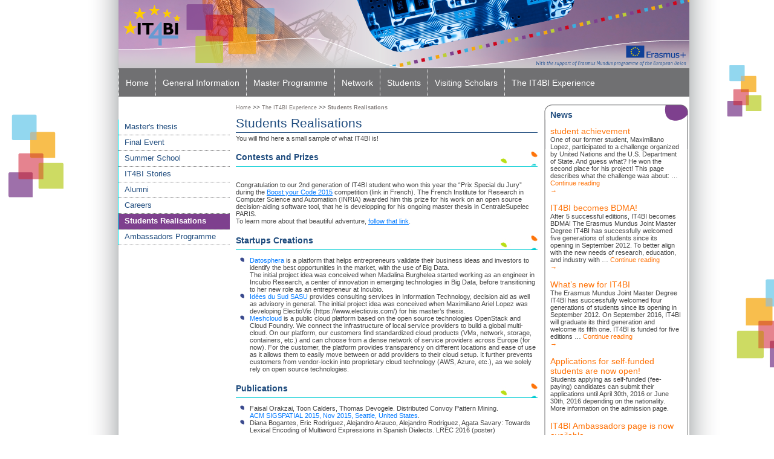

--- FILE ---
content_type: text/html; charset=UTF-8
request_url: https://it4bi.ulb.ac.be/it4bi/home/the-it4bi-experience/students-realisations
body_size: 9524
content:
<!DOCTYPE html>
<!--[if IE 6]>
<html id="ie6" lang="en-US">
<![endif]-->
<!--[if IE 7]>
<html id="ie7" lang="en-US">
<![endif]-->
<!--[if IE 8]>
<html id="ie8" lang="en-US">
<![endif]-->
<!--[if !(IE 6) | !(IE 7) | !(IE 8)  ]><!-->
<html lang="en-US">
<!--<![endif]-->
<head>
<meta charset="UTF-8" />
<meta name="viewport" content="width=device-width" />
<title>
Students Realisations | Erasmus Mundus IT4BI Home</title>
<link rel="profile" href="http://gmpg.org/xfn/11" />
<link rel="stylesheet" type="text/css" media="all" href="https://it4bi.ulb.ac.be/it4bi/wp-content/themes/it4bi/style.css" />
<link rel="pingback" href="https://it4bi.ulb.ac.be/it4bi/xmlrpc.php" />
<meta http-equiv="pragma" content="no-cache" />
<meta http-equiv="imagetoolbar" content="no" />
<meta name="mssmarttagspreventparsing" content="true" />
<meta name="author" lang="en" content="Computers Science Department of Blois, University of Tours" />
<meta name="keywords" content="IT4BI,Business,Intelligence,Master,Programme,International,Studies,Erasmus,Mundus,Computer,Science,Information,Technology," />
<meta name="description" content="IT4BI &#8211; Erasmus Mundus Master&#039;s Programme in Information Technologies for Business Intelligence" />
<meta name="copyright" content="Copyright &copy; Erasmus Mundus Master's Programme in Information Technologies for Business Intelligence (IT4BI)" />
<meta name="reply-to" content="www-iupblois@univ-tours.fr" />
<meta name="category" content="Internet" />
<meta name="distribution" content="global" />
<meta name="identifier-url" content="https://it4bi.ulb.ac.be/it4bi/" />
<meta name="resource-type" content="document" />
<meta name="expires" content="-1" />

<link rel="stylesheet" type="text/css" media="screen" href="https://it4bi.ulb.ac.be/it4bi/wp-content/themes/it4bi/css/utw/wro_screenstyles.css" />
<link rel="stylesheet" type="text/css" media="screen" href="https://it4bi.ulb.ac.be/it4bi/wp-content/themes/it4bi/css/utw/it4bi.css" title="defaut" />
<link rel="stylesheet" type="text/css" media="print" href="https://it4bi.ulb.ac.be/it4bi/wp-content/themes/it4bi/css/utw/wro_printstyles.css" title="defaut" />
<style type="text/css" media="screen">
#divsts {display:none;}
</style>
<!--[if IE]>
<link rel="stylesheet" type="text/css" media="screen" href="https://it4bi.ulb.ac.be/it4bi/wp-content/themes/it4bi/css/utw/ie_indifferent.css" title="defaut" />
<![endif]-->
<!--[if lt IE 7]>
<link rel="stylesheet" type="text/css" media="screen" href="https://it4bi.ulb.ac.be/it4bi/wp-content/themes/it4bi/css/utw/ie_6.css" title="defaut" />
<![endif]-->
<!--[if lt IE 7]>
<link rel="stylesheet" type="text/css" media="screen" href="https://it4bi.ulb.ac.be/it4bi/wp-content/themes/it4bi/css/utw/ie_6_composantes.css" title="defaut" />
<![endif]-->
<!--[if lt IE 6]>
<link rel="stylesheet" type="text/css" media="screen" href="https://it4bi.ulb.ac.be/it4bi/wp-content/themes/it4bi/css/utw/ie_5.css" title="defaut" />
<![endif]-->
<!--[if lt IE 9]>
<script src="https://it4bi.ulb.ac.be/it4bi/wp-content/themes/it4bi/js/html5.js" type="text/javascript"></script>
<![endif]-->
<script type="text/javascript" src="https://it4bi.ulb.ac.be/it4bi/wp-content/themes/it4bi/js/utw/wro_scripts.js"></script>
<meta name='robots' content='max-image-preview:large' />
<link rel="alternate" type="application/rss+xml" title="Erasmus Mundus IT4BI Home &raquo; Feed" href="https://it4bi.ulb.ac.be/it4bi/feed" />
<link rel="alternate" type="application/rss+xml" title="Erasmus Mundus IT4BI Home &raquo; Comments Feed" href="https://it4bi.ulb.ac.be/it4bi/comments/feed" />
<script type="text/javascript">
/* <![CDATA[ */
window._wpemojiSettings = {"baseUrl":"https:\/\/s.w.org\/images\/core\/emoji\/15.0.3\/72x72\/","ext":".png","svgUrl":"https:\/\/s.w.org\/images\/core\/emoji\/15.0.3\/svg\/","svgExt":".svg","source":{"concatemoji":"https:\/\/it4bi.ulb.ac.be\/it4bi\/wp-includes\/js\/wp-emoji-release.min.js?ver=6.5.3"}};
/*! This file is auto-generated */
!function(i,n){var o,s,e;function c(e){try{var t={supportTests:e,timestamp:(new Date).valueOf()};sessionStorage.setItem(o,JSON.stringify(t))}catch(e){}}function p(e,t,n){e.clearRect(0,0,e.canvas.width,e.canvas.height),e.fillText(t,0,0);var t=new Uint32Array(e.getImageData(0,0,e.canvas.width,e.canvas.height).data),r=(e.clearRect(0,0,e.canvas.width,e.canvas.height),e.fillText(n,0,0),new Uint32Array(e.getImageData(0,0,e.canvas.width,e.canvas.height).data));return t.every(function(e,t){return e===r[t]})}function u(e,t,n){switch(t){case"flag":return n(e,"\ud83c\udff3\ufe0f\u200d\u26a7\ufe0f","\ud83c\udff3\ufe0f\u200b\u26a7\ufe0f")?!1:!n(e,"\ud83c\uddfa\ud83c\uddf3","\ud83c\uddfa\u200b\ud83c\uddf3")&&!n(e,"\ud83c\udff4\udb40\udc67\udb40\udc62\udb40\udc65\udb40\udc6e\udb40\udc67\udb40\udc7f","\ud83c\udff4\u200b\udb40\udc67\u200b\udb40\udc62\u200b\udb40\udc65\u200b\udb40\udc6e\u200b\udb40\udc67\u200b\udb40\udc7f");case"emoji":return!n(e,"\ud83d\udc26\u200d\u2b1b","\ud83d\udc26\u200b\u2b1b")}return!1}function f(e,t,n){var r="undefined"!=typeof WorkerGlobalScope&&self instanceof WorkerGlobalScope?new OffscreenCanvas(300,150):i.createElement("canvas"),a=r.getContext("2d",{willReadFrequently:!0}),o=(a.textBaseline="top",a.font="600 32px Arial",{});return e.forEach(function(e){o[e]=t(a,e,n)}),o}function t(e){var t=i.createElement("script");t.src=e,t.defer=!0,i.head.appendChild(t)}"undefined"!=typeof Promise&&(o="wpEmojiSettingsSupports",s=["flag","emoji"],n.supports={everything:!0,everythingExceptFlag:!0},e=new Promise(function(e){i.addEventListener("DOMContentLoaded",e,{once:!0})}),new Promise(function(t){var n=function(){try{var e=JSON.parse(sessionStorage.getItem(o));if("object"==typeof e&&"number"==typeof e.timestamp&&(new Date).valueOf()<e.timestamp+604800&&"object"==typeof e.supportTests)return e.supportTests}catch(e){}return null}();if(!n){if("undefined"!=typeof Worker&&"undefined"!=typeof OffscreenCanvas&&"undefined"!=typeof URL&&URL.createObjectURL&&"undefined"!=typeof Blob)try{var e="postMessage("+f.toString()+"("+[JSON.stringify(s),u.toString(),p.toString()].join(",")+"));",r=new Blob([e],{type:"text/javascript"}),a=new Worker(URL.createObjectURL(r),{name:"wpTestEmojiSupports"});return void(a.onmessage=function(e){c(n=e.data),a.terminate(),t(n)})}catch(e){}c(n=f(s,u,p))}t(n)}).then(function(e){for(var t in e)n.supports[t]=e[t],n.supports.everything=n.supports.everything&&n.supports[t],"flag"!==t&&(n.supports.everythingExceptFlag=n.supports.everythingExceptFlag&&n.supports[t]);n.supports.everythingExceptFlag=n.supports.everythingExceptFlag&&!n.supports.flag,n.DOMReady=!1,n.readyCallback=function(){n.DOMReady=!0}}).then(function(){return e}).then(function(){var e;n.supports.everything||(n.readyCallback(),(e=n.source||{}).concatemoji?t(e.concatemoji):e.wpemoji&&e.twemoji&&(t(e.twemoji),t(e.wpemoji)))}))}((window,document),window._wpemojiSettings);
/* ]]> */
</script>
<style id='wp-emoji-styles-inline-css' type='text/css'>

	img.wp-smiley, img.emoji {
		display: inline !important;
		border: none !important;
		box-shadow: none !important;
		height: 1em !important;
		width: 1em !important;
		margin: 0 0.07em !important;
		vertical-align: -0.1em !important;
		background: none !important;
		padding: 0 !important;
	}
</style>
<link rel='stylesheet' id='wp-block-library-css' href='https://it4bi.ulb.ac.be/it4bi/wp-includes/css/dist/block-library/style.min.css?ver=6.5.3' type='text/css' media='all' />
<style id='classic-theme-styles-inline-css' type='text/css'>
/*! This file is auto-generated */
.wp-block-button__link{color:#fff;background-color:#32373c;border-radius:9999px;box-shadow:none;text-decoration:none;padding:calc(.667em + 2px) calc(1.333em + 2px);font-size:1.125em}.wp-block-file__button{background:#32373c;color:#fff;text-decoration:none}
</style>
<style id='global-styles-inline-css' type='text/css'>
body{--wp--preset--color--black: #000000;--wp--preset--color--cyan-bluish-gray: #abb8c3;--wp--preset--color--white: #ffffff;--wp--preset--color--pale-pink: #f78da7;--wp--preset--color--vivid-red: #cf2e2e;--wp--preset--color--luminous-vivid-orange: #ff6900;--wp--preset--color--luminous-vivid-amber: #fcb900;--wp--preset--color--light-green-cyan: #7bdcb5;--wp--preset--color--vivid-green-cyan: #00d084;--wp--preset--color--pale-cyan-blue: #8ed1fc;--wp--preset--color--vivid-cyan-blue: #0693e3;--wp--preset--color--vivid-purple: #9b51e0;--wp--preset--gradient--vivid-cyan-blue-to-vivid-purple: linear-gradient(135deg,rgba(6,147,227,1) 0%,rgb(155,81,224) 100%);--wp--preset--gradient--light-green-cyan-to-vivid-green-cyan: linear-gradient(135deg,rgb(122,220,180) 0%,rgb(0,208,130) 100%);--wp--preset--gradient--luminous-vivid-amber-to-luminous-vivid-orange: linear-gradient(135deg,rgba(252,185,0,1) 0%,rgba(255,105,0,1) 100%);--wp--preset--gradient--luminous-vivid-orange-to-vivid-red: linear-gradient(135deg,rgba(255,105,0,1) 0%,rgb(207,46,46) 100%);--wp--preset--gradient--very-light-gray-to-cyan-bluish-gray: linear-gradient(135deg,rgb(238,238,238) 0%,rgb(169,184,195) 100%);--wp--preset--gradient--cool-to-warm-spectrum: linear-gradient(135deg,rgb(74,234,220) 0%,rgb(151,120,209) 20%,rgb(207,42,186) 40%,rgb(238,44,130) 60%,rgb(251,105,98) 80%,rgb(254,248,76) 100%);--wp--preset--gradient--blush-light-purple: linear-gradient(135deg,rgb(255,206,236) 0%,rgb(152,150,240) 100%);--wp--preset--gradient--blush-bordeaux: linear-gradient(135deg,rgb(254,205,165) 0%,rgb(254,45,45) 50%,rgb(107,0,62) 100%);--wp--preset--gradient--luminous-dusk: linear-gradient(135deg,rgb(255,203,112) 0%,rgb(199,81,192) 50%,rgb(65,88,208) 100%);--wp--preset--gradient--pale-ocean: linear-gradient(135deg,rgb(255,245,203) 0%,rgb(182,227,212) 50%,rgb(51,167,181) 100%);--wp--preset--gradient--electric-grass: linear-gradient(135deg,rgb(202,248,128) 0%,rgb(113,206,126) 100%);--wp--preset--gradient--midnight: linear-gradient(135deg,rgb(2,3,129) 0%,rgb(40,116,252) 100%);--wp--preset--font-size--small: 13px;--wp--preset--font-size--medium: 20px;--wp--preset--font-size--large: 36px;--wp--preset--font-size--x-large: 42px;--wp--preset--spacing--20: 0.44rem;--wp--preset--spacing--30: 0.67rem;--wp--preset--spacing--40: 1rem;--wp--preset--spacing--50: 1.5rem;--wp--preset--spacing--60: 2.25rem;--wp--preset--spacing--70: 3.38rem;--wp--preset--spacing--80: 5.06rem;--wp--preset--shadow--natural: 6px 6px 9px rgba(0, 0, 0, 0.2);--wp--preset--shadow--deep: 12px 12px 50px rgba(0, 0, 0, 0.4);--wp--preset--shadow--sharp: 6px 6px 0px rgba(0, 0, 0, 0.2);--wp--preset--shadow--outlined: 6px 6px 0px -3px rgba(255, 255, 255, 1), 6px 6px rgba(0, 0, 0, 1);--wp--preset--shadow--crisp: 6px 6px 0px rgba(0, 0, 0, 1);}:where(.is-layout-flex){gap: 0.5em;}:where(.is-layout-grid){gap: 0.5em;}body .is-layout-flex{display: flex;}body .is-layout-flex{flex-wrap: wrap;align-items: center;}body .is-layout-flex > *{margin: 0;}body .is-layout-grid{display: grid;}body .is-layout-grid > *{margin: 0;}:where(.wp-block-columns.is-layout-flex){gap: 2em;}:where(.wp-block-columns.is-layout-grid){gap: 2em;}:where(.wp-block-post-template.is-layout-flex){gap: 1.25em;}:where(.wp-block-post-template.is-layout-grid){gap: 1.25em;}.has-black-color{color: var(--wp--preset--color--black) !important;}.has-cyan-bluish-gray-color{color: var(--wp--preset--color--cyan-bluish-gray) !important;}.has-white-color{color: var(--wp--preset--color--white) !important;}.has-pale-pink-color{color: var(--wp--preset--color--pale-pink) !important;}.has-vivid-red-color{color: var(--wp--preset--color--vivid-red) !important;}.has-luminous-vivid-orange-color{color: var(--wp--preset--color--luminous-vivid-orange) !important;}.has-luminous-vivid-amber-color{color: var(--wp--preset--color--luminous-vivid-amber) !important;}.has-light-green-cyan-color{color: var(--wp--preset--color--light-green-cyan) !important;}.has-vivid-green-cyan-color{color: var(--wp--preset--color--vivid-green-cyan) !important;}.has-pale-cyan-blue-color{color: var(--wp--preset--color--pale-cyan-blue) !important;}.has-vivid-cyan-blue-color{color: var(--wp--preset--color--vivid-cyan-blue) !important;}.has-vivid-purple-color{color: var(--wp--preset--color--vivid-purple) !important;}.has-black-background-color{background-color: var(--wp--preset--color--black) !important;}.has-cyan-bluish-gray-background-color{background-color: var(--wp--preset--color--cyan-bluish-gray) !important;}.has-white-background-color{background-color: var(--wp--preset--color--white) !important;}.has-pale-pink-background-color{background-color: var(--wp--preset--color--pale-pink) !important;}.has-vivid-red-background-color{background-color: var(--wp--preset--color--vivid-red) !important;}.has-luminous-vivid-orange-background-color{background-color: var(--wp--preset--color--luminous-vivid-orange) !important;}.has-luminous-vivid-amber-background-color{background-color: var(--wp--preset--color--luminous-vivid-amber) !important;}.has-light-green-cyan-background-color{background-color: var(--wp--preset--color--light-green-cyan) !important;}.has-vivid-green-cyan-background-color{background-color: var(--wp--preset--color--vivid-green-cyan) !important;}.has-pale-cyan-blue-background-color{background-color: var(--wp--preset--color--pale-cyan-blue) !important;}.has-vivid-cyan-blue-background-color{background-color: var(--wp--preset--color--vivid-cyan-blue) !important;}.has-vivid-purple-background-color{background-color: var(--wp--preset--color--vivid-purple) !important;}.has-black-border-color{border-color: var(--wp--preset--color--black) !important;}.has-cyan-bluish-gray-border-color{border-color: var(--wp--preset--color--cyan-bluish-gray) !important;}.has-white-border-color{border-color: var(--wp--preset--color--white) !important;}.has-pale-pink-border-color{border-color: var(--wp--preset--color--pale-pink) !important;}.has-vivid-red-border-color{border-color: var(--wp--preset--color--vivid-red) !important;}.has-luminous-vivid-orange-border-color{border-color: var(--wp--preset--color--luminous-vivid-orange) !important;}.has-luminous-vivid-amber-border-color{border-color: var(--wp--preset--color--luminous-vivid-amber) !important;}.has-light-green-cyan-border-color{border-color: var(--wp--preset--color--light-green-cyan) !important;}.has-vivid-green-cyan-border-color{border-color: var(--wp--preset--color--vivid-green-cyan) !important;}.has-pale-cyan-blue-border-color{border-color: var(--wp--preset--color--pale-cyan-blue) !important;}.has-vivid-cyan-blue-border-color{border-color: var(--wp--preset--color--vivid-cyan-blue) !important;}.has-vivid-purple-border-color{border-color: var(--wp--preset--color--vivid-purple) !important;}.has-vivid-cyan-blue-to-vivid-purple-gradient-background{background: var(--wp--preset--gradient--vivid-cyan-blue-to-vivid-purple) !important;}.has-light-green-cyan-to-vivid-green-cyan-gradient-background{background: var(--wp--preset--gradient--light-green-cyan-to-vivid-green-cyan) !important;}.has-luminous-vivid-amber-to-luminous-vivid-orange-gradient-background{background: var(--wp--preset--gradient--luminous-vivid-amber-to-luminous-vivid-orange) !important;}.has-luminous-vivid-orange-to-vivid-red-gradient-background{background: var(--wp--preset--gradient--luminous-vivid-orange-to-vivid-red) !important;}.has-very-light-gray-to-cyan-bluish-gray-gradient-background{background: var(--wp--preset--gradient--very-light-gray-to-cyan-bluish-gray) !important;}.has-cool-to-warm-spectrum-gradient-background{background: var(--wp--preset--gradient--cool-to-warm-spectrum) !important;}.has-blush-light-purple-gradient-background{background: var(--wp--preset--gradient--blush-light-purple) !important;}.has-blush-bordeaux-gradient-background{background: var(--wp--preset--gradient--blush-bordeaux) !important;}.has-luminous-dusk-gradient-background{background: var(--wp--preset--gradient--luminous-dusk) !important;}.has-pale-ocean-gradient-background{background: var(--wp--preset--gradient--pale-ocean) !important;}.has-electric-grass-gradient-background{background: var(--wp--preset--gradient--electric-grass) !important;}.has-midnight-gradient-background{background: var(--wp--preset--gradient--midnight) !important;}.has-small-font-size{font-size: var(--wp--preset--font-size--small) !important;}.has-medium-font-size{font-size: var(--wp--preset--font-size--medium) !important;}.has-large-font-size{font-size: var(--wp--preset--font-size--large) !important;}.has-x-large-font-size{font-size: var(--wp--preset--font-size--x-large) !important;}
.wp-block-navigation a:where(:not(.wp-element-button)){color: inherit;}
:where(.wp-block-post-template.is-layout-flex){gap: 1.25em;}:where(.wp-block-post-template.is-layout-grid){gap: 1.25em;}
:where(.wp-block-columns.is-layout-flex){gap: 2em;}:where(.wp-block-columns.is-layout-grid){gap: 2em;}
.wp-block-pullquote{font-size: 1.5em;line-height: 1.6;}
</style>
<link rel='stylesheet' id='contact-form-7-css' href='https://it4bi.ulb.ac.be/it4bi/wp-content/plugins/contact-form-7/includes/css/styles.css?ver=5.0.3' type='text/css' media='all' />
<link rel='stylesheet' id='page-list-style-css' href='https://it4bi.ulb.ac.be/it4bi/wp-content/plugins/sitemap/css/page-list.css?ver=4.3' type='text/css' media='all' />
<script type="text/javascript" src="https://it4bi.ulb.ac.be/it4bi/wp-includes/js/jquery/jquery.min.js?ver=3.7.1" id="jquery-core-js"></script>
<script type="text/javascript" src="https://it4bi.ulb.ac.be/it4bi/wp-includes/js/jquery/jquery-migrate.min.js?ver=3.4.1" id="jquery-migrate-js"></script>
<link rel="https://api.w.org/" href="https://it4bi.ulb.ac.be/it4bi/wp-json/" /><link rel="alternate" type="application/json" href="https://it4bi.ulb.ac.be/it4bi/wp-json/wp/v2/pages/892" /><link rel="EditURI" type="application/rsd+xml" title="RSD" href="https://it4bi.ulb.ac.be/it4bi/xmlrpc.php?rsd" />
<meta name="generator" content="WordPress 6.5.3" />
<link rel="canonical" href="https://it4bi.ulb.ac.be/it4bi/home/the-it4bi-experience/students-realisations" />
<link rel='shortlink' href='https://it4bi.ulb.ac.be/it4bi/?p=892' />
<link rel="alternate" type="application/json+oembed" href="https://it4bi.ulb.ac.be/it4bi/wp-json/oembed/1.0/embed?url=https%3A%2F%2Fit4bi.ulb.ac.be%2Fit4bi%2Fhome%2Fthe-it4bi-experience%2Fstudents-realisations" />
<link rel="alternate" type="text/xml+oembed" href="https://it4bi.ulb.ac.be/it4bi/wp-json/oembed/1.0/embed?url=https%3A%2F%2Fit4bi.ulb.ac.be%2Fit4bi%2Fhome%2Fthe-it4bi-experience%2Fstudents-realisations&#038;format=xml" />
<style type="text/css">.recentcomments a{display:inline !important;padding:0 !important;margin:0 !important;}</style></head>
<body class="pagelibre" id="it4bi">
<div id="page">




<div id="bandeau">
<h1><a href="https://it4bi.ulb.ac.be/it4bi/" title="Back to homepage" accesskey="1"><img src="https://it4bi.ulb.ac.be/it4bi/wp-content/themes/it4bi/images/utw/logo_transparent.png" id="logo" alt="Erasmus Mundus Master's Programme in Information Technologies for Business Intelligence (IT4BI)" /></a></h1>

<div id="menu"><div class="menubar"><ul><li ><a href="https://it4bi.ulb.ac.be/it4bi/"><li>Home</li></a></li><li class="page_item page-item-19"><a href="https://it4bi.ulb.ac.be/it4bi/home/general-information"><li>General Information</li></a></li><li class="page_item page-item-25"><a href="https://it4bi.ulb.ac.be/it4bi/home/master-programme"><li>Master Programme</li></a></li><li class="page_item page-item-28"><a href="https://it4bi.ulb.ac.be/it4bi/home/network"><li>Network</li></a></li><li class="page_item page-item-30"><a href="https://it4bi.ulb.ac.be/it4bi/home/students"><li>Students</li></a></li><li class="page_item page-item-32"><a href="https://it4bi.ulb.ac.be/it4bi/home/visiting-scholars"><li>Visiting Scholars</li></a></li><li class="page_item page-item-34 current_page_ancestor current_page_parent"><a href="https://it4bi.ulb.ac.be/it4bi/home/the-it4bi-experience"><li>The IT4BI Experience</li></a></li><li class="page_item page-item-36"><a href="https://it4bi.ulb.ac.be/it4bi/home/learn-more-on-it4bi"><li>Learn More On IT4BI</li></a></li></ul></div></div>

</div>



<div id="navigation">
<div class="menu_secondaire_deco2">
<div class="menu_secondaire_deco1">
<ul class="menu_secondaire">
<li><a href="https://it4bi.ulb.ac.be/it4bi/home/the-it4bi-experience/masters-thesis" title="Master's thesis">Master's thesis</a></li><li><a href="https://it4bi.ulb.ac.be/it4bi/home/the-it4bi-experience/workshop" title="Final Event">Final Event</a></li><li><a href="https://it4bi.ulb.ac.be/it4bi/home/the-it4bi-experience/summer-school" title="Summer School">Summer School</a></li><li><a href="https://it4bi.ulb.ac.be/it4bi/home/the-it4bi-experience/it4bi-stories" title="IT4BI Stories">IT4BI Stories</a></li><li><a href="https://it4bi.ulb.ac.be/it4bi/home/the-it4bi-experience/alumni" title="Alumni">Alumni</a></li><li><a href="https://it4bi.ulb.ac.be/it4bi/home/the-it4bi-experience/careers" title="Careers">Careers</a></li><li><em><a href="https://it4bi.ulb.ac.be/it4bi/home/the-it4bi-experience/students-realisations" title="Students Realisations">Students Realisations</a></em></li><li><a href="https://it4bi.ulb.ac.be/it4bi/home/the-it4bi-experience/ambassadors-programme" title="Ambassadors Programme">Ambassadors Programme</a></li></ul>
</div>
</div>
</div>

<hr class="separateur_sections_page" />

<div id="contenu_deco">

<div id="contenu_avec_encadres" class="contenu">

<p id="fil_ariane"><a href="https://it4bi.ulb.ac.be/it4bi/" title="Home">Home</a>&nbsp;&gt;&gt;&nbsp;<a href="https://it4bi.ulb.ac.be/it4bi/home/the-it4bi-experience" title="The IT4BI Experience">The IT4BI Experience</a>&nbsp;&gt;&gt;&nbsp;<a href="https://it4bi.ulb.ac.be/it4bi/home/the-it4bi-experience/students-realisations" title="Students Realisations"><em>Students Realisations</em></a></p>

<!-- START #post-892 -->
<div class="titre_deco"><h2>Students Realisations</h2></div>
<!-- START the_content -->
<p>You will find here a small sample of what IT4BI is!</p>
<p>&nbsp;</p>
<div class="style2">
<h3>Contests and Prizes</h3>
<div class="style2_deco"></div>
</div>
<p>&nbsp;</p>
<p>Congratulation to our 2nd generation of IT4BI student who won this year the &#8220;Prix Special du Jury&#8221; during the <a title="Boost your Code 2015" href="http://www.inria.fr/actualite/actualites-inria/palmares-de-boost-your-code-2015"><u>Boost your Code 2015</u></a> competition (link in French). The French Institute for Research in Computer Science and Automation (INRIA) awarded him this prize for his work on an open source decision-aiding software tool, that he is developping for his ongoing master thesis in CentraleSupelec PARIS.</p>
<p>To learn more about that beautiful adventure, <a href="http://www.itshared.org/2015/06/recognition-award-for-it4bi.html"><u>follow that link</u></a>.</p>
<p>&nbsp;</p>
<div class="style2">
<h3>Startups Creations</h3>
<div class="style2_deco"></div>
</div>
<ul>
<li><a title="Datosphera" href="http://datosphera.com" target="_blank">Datosphera</a> is a platform that helps entrepreneurs validate their business ideas and investors to identify the best opportunities in the market, with the use of Big Data.<br />
The initial project idea was conceived when Madalina Burghelea started working as an engineer in Incubio Research, a center of innovation in emerging technologies in Big Data, before transitioning to her new role as an entrepreneur at Incubio.</li>
<li><a title="Idées du Sud SASU" href="http://www.ideesdusud.com/">Idées du Sud SASU</a> provides consulting services in Information Technology, decision aid as well as advisory in general. The initial project idea was conceived when Maximiliano Ariel Lopez was developing ElectioVis (https://www.electiovis.com/) for his master&#8217;s thesis.</li>
<li><a href="http://www.meshcloud.io">Meshcloud</a> is a public cloud platform based on the open source technologies OpenStack and Cloud Foundry. We connect the infrastructure of local service providers to build a global multi-cloud. On our platform, our customers find standardized cloud products (VMs, network, storage, containers, etc.) and can choose from a dense network of service providers across Europe (for now). For the customer, the platform provides transparency on different locations and ease of use as it allows them to easily move between or add providers to their cloud setup. It further prevents customers from vendor-lockin into proprietary cloud technology (AWS, Azure, etc.), as we solely rely on open source technologies.</li>
</ul>
<p>&nbsp;</p>
<div class="style2">
<h3>Publications</h3>
<div class="style2_deco"></div>
</div>
<ul>
<li>Faisal Orakzai, Toon Calders, Thomas Devogele. Distributed Convoy Pattern Mining.
<p><a href="http://arxiv.org/pdf/1512.08150.pdf">ACM SIGSPATIAL 2015, Nov 2015, Seattle, United States</a>.</li>
<li>Diana Bogantes, Eric Rodriguez, Alejandro Arauco, Alejandro Rodriguez, Agata Savary: Towards Lexical Encoding of Multiword Expressions in Spanish Dialects. LREC 2016 (poster)
<p><a title="Towards Lexical Encoding of Multiword Expressions in Spanish Dialects. LREC 2016 (poster) eBISS 2015 version" href="http://cs.ulb.ac.be/conferences/ebiss2015/files/posters/bogantes_ebiss2015.pdf">http://cs.ulb.ac.be/conferences/ebiss2015/files/posters/bogantes_ebiss2015.pdf (eBISS 2015 version)</a></li>
<li>Emona Nakuci, Vasileios Theodorou, Petar Jovanovic, Alberto Abello: Bijoux: Data Generator for Evaluating ETL Process Quality. DOLAP 2014: 23-32
<p><a title="Bijoux: Data Generator for Evaluating ETL Process Quality. DOLAP 2014: 23-32" href="http://dl.acm.org/citation.cfm?doid=2666158.2666183">http://dl.acm.org/citation.cfm?doid=2666158.2666183</a></li>
<li>Rizkallah Touma, Oscar Romero, Petar Jovanovic: Supporting Data Integration Tasks with Semi-Automatic Ontology Construction. DOLAP 2015: 89-98
<p><a title="Supporting Data Integration Tasks with Semi-Automatic Ontology Construction. DOLAP 2015: 89-98" href="http://dl.acm.org/citation.cfm?doid=2811222.2811228">http://dl.acm.org/citation.cfm?doid=2811222.2811228</a></li>
<li>Pedro Furtado, Sergi Nadal, Veronika Peralta, Mahfoud Djedaini, Nicolas Labroche, Patrick Marcel: Materializing Baseline Views for Deviation Detection Exploratory OLAP. DaWaK 2015: 243-254
<p><a title="Materializing Baseline Views for Deviation Detection Exploratory OLAP. DaWaK 2015: 243-254" href="http://link.springer.com/chapter/10.1007%2F978-3-319-22729-0_19">http://link.springer.com/chapter/10.1007%2F978-3-319-22729-0_19</a></li>
<li>Maximiliano Ariel Lopez, Sergi Nadal, Mahfoud Djedaini, Patrick Marcel, Veronika Peralta, Pedro Furtado: An Approach for Alert Raising in Real-Time Data Warehouses. EDA 2015: 145-160
<p><a title="An Approach for Alert Raising in Real-Time Data Warehouses. EDA 2015: 145-160" href="http://editions-rnti.fr/?inprocid=1002132">http://editions-rnti.fr/?inprocid=1002132</a></li>
<li>Petar Jovanovic, Oscar Romero, Alkis Simitsis, Alberto Abello, Hector Candon, Sergi Nadal: Quarry: Digging Up the Gems of Your Data Treasury. EDBT 2015: 549-552
<p><a title="Quarry: Digging Up the Gems of Your Data Treasury. EDBT 2015: 549-552" href="http://openproceedings.org/2015/conf/edbt/paper-351.pdf">http://openproceedings.org/2015/conf/edbt/paper-351.pdf</a></li>
<li>Nacera Bennacer, Mia Johnson Vioules, Maximiliano Ariel Lopez, Gianluca Quercini: A Multilingual Approach to Discover Cross-Language Links in Wikipedia. WISE (1) 2015: 539-553
<p><a title="A Multilingual Approach to Discover Cross-Language Links in Wikipedia. WISE (1) 2015: 539-553" href="http://link.springer.com/chapter/10.1007%2F978-3-319-26190-4_36">http://link.springer.com/chapter/10.1007%2F978-3-319-26190-4_36</a></li>
<li>Moritz Schubotz, Alexey Grigorev, Marcus Leich, Howard S. Cohl, Norman Meuschke, Bela Gipp, Abdou S. Youssef, and Volker Markl. 2016. Semantification of Identifiers in Mathematics for Better Math Information Retrieval. In Proceedings of the 39th International ACM SIGIR conference on Research and Development in Information Retrieval (SIGIR &#8217;16). ACM, New York, NY, USA, 135-144.
<p>DOI: <a title="http://dx.doi.org/10.1145/2911451.2911503" href="http://dx.doi.org/10.1145/2911451.2911503">http://dx.doi.org/10.1145/2</p>
<!-- END the_content -->
<!-- END #post-892 -->
<!-- ?php comments_template( '', true ); ? -->
</div>

<div id="pictos_navigation"></div>
<hr class="separateur_sections_page" />

<div id="encadres">

<div class="encadre_fiche firstencadre">
<h3>News</h3>
<div class="encadre_fiche_contenu">
<ul class="liste-objets liste-actualites">
<li class="sans_puce"><em><a href="https://it4bi.ulb.ac.be/it4bi/news/student-achievement">student achievement</a>&nbsp;</em><p>One of our former student, Maximiliano Lopez, participated to a challenge organized by United Nations and the U.S. Department of State. And guess what? He won the second place for his project! This page describes what the challenge was about: &hellip; <a href="https://it4bi.ulb.ac.be/it4bi/news/student-achievement">Continue reading <span class="meta-nav">&rarr;</span></a></p>
</li>
<li class="sans_puce"><em><a href="https://it4bi.ulb.ac.be/it4bi/news/it4bi-becomes-bdma">IT4BI becomes BDMA!</a>&nbsp;</em><p>After 5 successful editions, IT4BI becomes BDMA! The Erasmus Mundus Joint Master Degree IT4BI has successfully welcomed five generations of students since its opening in September 2012. To better align with the new needs of research, education, and industry with &hellip; <a href="https://it4bi.ulb.ac.be/it4bi/news/it4bi-becomes-bdma">Continue reading <span class="meta-nav">&rarr;</span></a></p>
</li>
<li class="sans_puce"><em><a href="https://it4bi.ulb.ac.be/it4bi/news/whats-new-for-it4bi">What&#8217;s new for IT4BI</a>&nbsp;</em><p>The Erasmus Mundus Joint Master Degree IT4BI has successfully welcomed four generations of students since its opening in September 2012. On September 2016, IT4BI will graduate its third generation and welcome its fifth one. IT4BI is funded for five editions &hellip; <a href="https://it4bi.ulb.ac.be/it4bi/news/whats-new-for-it4bi">Continue reading <span class="meta-nav">&rarr;</span></a></p>
</li>
<li class="sans_puce"><em><a href="https://it4bi.ulb.ac.be/it4bi/news/applications-for-self-funded-are-now-open">Applications for self-funded students are now open!</a>&nbsp;</em><p>Students applying as self-funded (fee-paying) candidates can submit their applications until April 30th, 2016 or June 30th, 2016 depending on the nationality. More information on the admission page. &nbsp;</p>
</li>
<li class="sans_puce"><em><a href="https://it4bi.ulb.ac.be/it4bi/news/it4bi-ambassadors-page-is-now-available">IT4BI Ambassadors page is now available</a>&nbsp;</em><p>Thanks to our Ambassador&#8217;s programme, all students interested in the IT4BI programm can now get a first-hand account of the IT4BI experience from a former or current IT4BI student. To contact the IT4BI Ambassador of your choice, please refer the &hellip; <a href="https://it4bi.ulb.ac.be/it4bi/news/it4bi-ambassadors-page-is-now-available">Continue reading <span class="meta-nav">&rarr;</span></a></p>
</li>
</ul>
<p><a href="https://it4bi.ulb.ac.be/it4bi/news/" title="More IT4BI News...">More news...</a>
</div><!-- fin .encadre_fiche_contenu -->
</div><!-- fin .encadre_fiche -->


<div class="encadre_fiche">
<h3>Shortcut to</h3>
<div class="encadre_fiche_contenu">
Online Application <a title="See BDMA Website" href="http://bdma.ulb.ac.be/bdma/" >See BDMA Website</a><br />
The <a href="https://it4bi.ulb.ac.be/it4bi/home/learn-more-on-it4bi/faq">IT4BI FAQ</a><br />
The <a href="https://it4bi.ulb.ac.be/it4bi/medias/pdfs/20151016_www_it4bi_docs_flyer_it4bi_2015.pdf">IT4BI Flyer</a><br />
<!-- The <a href="https://it4bi.ulb.ac.be/it4bi/medias/pdfs/it4bi_poster.pdf">IT4BI Poster</a><br /> -->
The <a href="https://it4bi.ulb.ac.be/it4bi/medias/pdfs/20151016_www_it4bi_docs_affiche_A2_2015.pdf">IT4BI Poster</a><br />
The <a href="https://it4bi.ulb.ac.be/it4bi/medias/pdfs/it4bi_course_description.pdf" title="IT4BI Course Content">IT4BI Course Description</a><br />
The <a href="https://it4bi.ulb.ac.be/it4bi/medias/images/it4bi_courses_structure_table01.jpg" title="Course Content">IT4BI Programme Structure</a><br />
<!-- The <a href="https://it4bi.ulb.ac.be/it4bi/medias/pdfs/20151029_0001_www_it4bi_student_guide2015_2016.pdf" title="">IT4BI Student Guide</a><br /> -->
The <a href="https://it4bi.ulb.ac.be/it4bi/medias/pdfs/IT4BI_Student_Guide_2016-2017.pdf" title="">IT4BI Student Guide</a><br />
<br />
<a href="https://www.facebook.com/it4bi"><img src="https://it4bi.ulb.ac.be/it4bi/medias/images/FB-f-Logo__blue_29.png"></a>
<a href="https://twitter.com/IT4BIMASTER"><img src="https://it4bi.ulb.ac.be/it4bi/medias/images/twitter-bird-light-bgs.png" style="width:15.0%;"></a>
<br />
</div><!-- fin .encadre_fiche_contenu -->
</div><!-- fin .encadre_fiche -->

<div class="encadre_fiche">
<h3>Institutions</h3>
<div class="encadre_fiche_contenu">
<br />
<a  class="lien_externe" title="http://www.ulb.ac.be/" href="http://www.ulb.ac.be/"><img src="https://it4bi.ulb.ac.be/it4bi/medias/images/logo_ulb.jpg" title="" alt="" style="width:50px;height:50px;margin:0px 5px;border:px solid;float:;" /></a>
<a class="lien_externe" title="http://www.univ-tours.fr/" href="http://www.univ-tours.fr/" ><img src="https://it4bi.ulb.ac.be/it4bi/medias/images/logo_utfr.jpg" title="" alt="" style="width:67px;height:55px;margin:0px 5px;" /></a>
<a class="lien_externe" title="http://www.upc.edu/" href="http://www.upc.edu/" ><img src="https://it4bi.ulb.ac.be/it4bi/medias/images/logo_upc.jpg" title="" alt="" style="width:53px;height:53px;margin:0px 5px;" /></a>
<a class="lien_externe" title="http://www.centralesupelec.fr/" href="http://www.centralesupelec.fr/" ><img src="https://it4bi.ulb.ac.be/it4bi/medias/images/20151016_www_it4bi_images_logo_centrale_supelec_863x445.png" title="Ecole CentraleSupelec - France" alt="" style="width:85px;height:45px;margin:0px 5px;" /></a>
<a class="lien_externe" title="http://www.tu-berlin.de/" href="http://www.tu-berlin.de/" ><img src="https://it4bi.ulb.ac.be/it4bi/medias/images/tub_logo.png" title="" alt="" style="height:50px;margin:0px 5px;border:px solid;float:;" /></a>
<br />
</div><!-- fin .encadre_fiche_contenu -->
</div><!-- fin .encadre_fiche -->

</div><!-- div#encadres -->


</div>


<div id="pied_page">
<a href="https://it4bi.ulb.ac.be/it4bi/home/network/contact-information/" title="Contact IT4BI Staff Members">Contacts</a>&nbsp;-&nbsp;
<a href="https://it4bi.ulb.ac.be/it4bi/home/general-information/legal-notice/" title="IT4BI Legal Notice">Legal Notice</a>&nbsp;-&nbsp;
<a href="https://it4bi.ulb.ac.be/it4bi/home/general-information/sitemap/" title="IT4BI Site Map">Map</a>&nbsp;-&nbsp;
<a href="http://www.ulb.ac.be/" title="Université Libre de Bruxelles">ULB</a>&nbsp;-&nbsp;
<a href="http://code.ulb.ac.be/" title="Computer & Decision Engineering">Computer & Decision Engineering</a>&nbsp;-&nbsp;
page last modified on <span>2017-01-13</span>&nbsp;-&nbsp;
<a href="https://it4bi.ulb.ac.be/it4bi/wp-login.php">Log in</a></div><!-- fin #pied-page -->
</div> <!-- fin #page -->

<script type="text/javascript" id="contact-form-7-js-extra">
/* <![CDATA[ */
var wpcf7 = {"apiSettings":{"root":"https:\/\/it4bi.ulb.ac.be\/it4bi\/wp-json\/contact-form-7\/v1","namespace":"contact-form-7\/v1"},"recaptcha":{"messages":{"empty":"Please verify that you are not a robot."}}};
/* ]]> */
</script>
<script type="text/javascript" src="https://it4bi.ulb.ac.be/it4bi/wp-content/plugins/contact-form-7/includes/js/scripts.js?ver=5.0.3" id="contact-form-7-js"></script>





--- FILE ---
content_type: text/css
request_url: https://it4bi.ulb.ac.be/it4bi/wp-content/themes/it4bi/style.css
body_size: 323
content:
/*
Theme Name: it4bi
Theme URI: http://www.info.univ-tours.fr/~laurand/public/work/wp/it4bi/
Author: the Regents of University of Tours - France
Author URI: http://it4bi.univ-tours.fr/
Description: The first IT4BI Wordpress theme adapted from the internet web site of the University of Tours.
Version: 1.0
License: GNU General Public License
License URI: license.txt
*/

/*
@import "css/utw/wro_screenstyles.css";
*/
/* @import "css/utw/ecran_composantes.css"; */
/* @import "css/utw/ecran_it4bi.css"; */
/*
@import "css/utw/it4bi.css";
@import "css/utw/wro_printstyles.css";
*/



--- FILE ---
content_type: text/css
request_url: https://it4bi.ulb.ac.be/it4bi/wp-content/themes/it4bi/css/utw/wro_screenstyles.css
body_size: 10326
content:
p#acces_direct, span.extension{display:none;}
img{background-color:transparent;}
*{margin:0;padding:0;}
body{background:#fff top left no-repeat;color:#454545;font-family:"Trebuchet MS", Arial, sans-serif;font-size:65%;}
body,html,fieldset{border:0;}
h1,h2,h3,h4,h5,h6,pre,code{font-size:1em;}
a,img{border:none;}
a{color:#ff740a;text-decoration:none;}
a:hover, a:focus{text-decoration:underline;}
h1{left:230px;position:absolute;top:25px;}
h2{color:#1f4c7e;font-size:1.8em;font-weight:400;}
h3{font-size:1.4em;margin:1em 0;}
h4{font-size:1.2em;margin:1em 0;}
p#acces_direct a,p#acces_direct a:visited{background:transparent;color:#332e44;display:block;font-size:1.1em;font-weight:700;padding:0.4em 0 1.1em;text-align:center;text-decoration:none;width:1000px;}
p#acces_direct a:hover, p#acces_direct a:focus, p#acces_direct a:active{background:#ffb623 url(../../images/utw/acces_direct.png) no-repeat center bottom;}
p#raccourcis{display:none;margin:0;}
p#raccourcis a{color:#fff;}
div#page{background:transparent;font-size:1.1em;margin:0;padding:0;position:relative;width:1000px;}
hr.separateur_sections_page{display:none;}
.hide{display:none;position:absolute;visibility:hidden;}
.separateur{clear:both;height:1px;margin:0;padding:0;visibility:hidden;}
.erreur{color:red;font-style:normal;font-weight:700;}
.retour{cursor:pointer;}
form input.readonly{background-color:#ccc;}
.champ-saisie,select{border:1px solid #1f4c7e;padding:1px;width:100px;}
select.champsaisie{width:300px;}
.ok{background:#fff;border:1px solid;height:20px;vertical-align:top;}
.legende{background-color:transparent;color:#666;font-size:xx-small;margin:0.5em 0 1em;}
body.actualite .legende{font-style:italic;margin:0 0 1em;}
.photo img{border:1px solid #8f8f8f;}
input.ok,input.effacer,input.valider{border:none;color:#fff;}
div#bandeau{background-color:transparent;background-position:390px 0;background-repeat:no-repeat;height:180px;}
div#bandeau .champ-saisie{margin:0 0 5px;width:130px;}
div#pictos_navigation{position:absolute;right:0;top:88px;width:195px;}
div#pictos_navigation ul{padding:0;}
div#pictos_navigation ul li{background:url(../../images/utw/fleche_bleue2.png) no-repeat 0 50%;list-style:none;padding-left:10px;}
div#pictos_reseaux_sociaux{bottom:0;height:18px;list-style:none;margin:0;padding:0;position:absolute;right:0;}
div#pictos_reseaux_sociaux strong{background:transparent url(../../images/utw/partager.png) no-repeat 0 9px;display:block;height:23px;margin-bottom:5px;text-indent:-9999px;width:112px;}
div#pictos_reseaux_sociaux ul{list-style-type:none;}
div#pictos_reseaux_sociaux ul li{display:inline;list-style:none;margin:0;padding:2px 0 0;}
div#vignettes_photo .vignette p{color:#01ccd3;margin:50px 0 0 9px;text-decoration:none;}
div#vignettes_photo .vignette p a:hover{color:#fff;text-decoration:none;}
div#horisontal_carousel .vignette1{background:#ccc url(../../images/utw/accueil/actus_petites1.jpg) no-repeat 50% 10px;border:1px solid #01ccd3;border-width:1px 0;display:inline;float:left;height:90px;min-height:90px;width:160px;}
#vignette1 a:hover{background:red;color:#fff;display:inline;float:left;height:90px;min-height:90px;text-decoration:none;width:160px;}
#vignette2{background:transparent url(../../images/utw/accueil/actus_petites2.jpg) no-repeat 50% 10px;border:1px solid #01ccd3;border-width:1px 0;display:inline;float:left;height:90px;min-height:90px;width:160px;}
#vignette2 .current,#vignette2:hover{background:#01ccd3 url(../../images/utw/accueil/actus_petites2.jpg) no-repeat 50% 10px;display:inline;float:left;height:90px;min-height:90px;width:160px;}
#vignette3{background:transparent url(../../images/utw/accueil/actus_petites3.jpg) no-repeat 50% 10px;border:1px solid #01ccd3;border-width:1px 0 1px 1px;display:inline;float:left;height:90px;min-height:90px;width:159px;}
#vignette3 .current,#vignette3:hover{background:#01ccd3 url(../../images/utw/accueil/actus_petites3.jpg) no-repeat 50% 10px;color:#fff;display:inline;float:left;height:90px;margin:0;min-height:90px;width:159px;}
#drapeaux{float:right;margin-right:25px;position:relative;top:100px;width:18px;}
#drapeaux a{float:left;}
.dsi #connexion p#personne_dsi{color:#fff;font-weight:700;margin:0 0 1em;}
.dsi #connexion ul{margin-top:1em;}
.dsi #connexion ul li{list-style-type:none;}
.dsi #select_profil{width:140px;}
.dsi #personne_dsi span{color:#ffb623;display:block;font-family:arial, sans-serif;font-size:1.3em;font-weight:700;}
.collaboratif #menu{border-bottom:1px solid #332e44;}
ul#outils{margin:17px 15px 1em 20px;}
#services{margin-left:10px;}
#services label{color:#ffb623;font-size:1.1em;font-weight:700;vertical-align:middle;}
#services legend{display:none;}
#services select{font-size:0.9em;}
#services .valider{font-size:0.8em;}
#accroche{font-size:1.25em;line-height:1.3;min-height:88px;position:relative;}
#accroche .visuel-rubrique{background-repeat:no-repeat;float:left;height:147px;width:366px;}
#accroche p{margin:0;padding-bottom:10px;padding-right:20px;padding-top:10px;}
#accroche .separateur{background-color:#332e44;font-size:1px;height:1px;}
div#navigation{background:#fff;color:#000;float:left;font-family:Arial, sans-serif;font-size:1.1em;margin:2em 30px 0 15px;width:185px;}
.collaboratif #navigation h3{font-size:130%;font-weight:700;line-height:1.4;margin:1em 10px 1em 20px;}
div#navigation .visuel-rubrique{background-position:50% 50%;background-repeat:no-repeat;color:#fff;height:80px;padding:0 0 21px;}
ul.menu_secondaire{border:1px solid #00e8ef;border-style:none none none solid;list-style-type:none;z-index:10;}
ul.menu_secondaire li{display:inline;}ul.menu_secondaire a{border-bottom:1px dotted #00e8ef;color:#1f4c7e;display:block;line-height:120%;padding:0.4em 10px;}
ul.menu_secondaire a:hover{background:#00ccd2;text-decoration:none;}
ul.menu_secondaire em{font-style:normal;font-weight:700;}
ul.menu_secondaire em a{background:#00ccd2;font-style:normal;font-weight:700;}
.menu_secondaire ul{background:#00e8ef;list-style-type:none;}
ul.menu_secondaire ul a{background-color:#00e8ef;border-bottom:1px dotted #00ccd2;padding-left:20px;}
#rappel_niveau1{font-size:1.1em;font-weight:700;}
#rappel_niveau1 a{color:#00ccd2;}
#rappel_niveau1 a:hover{background-color:transparent;color:#1f4c7e;}
#titre_deco{border-bottom:1px solid #1f4c7e;margin-bottom:0.5ex;padding:0.5ex 0;}
#contenu_avec_encadres, #contenu_sans_encadres{float:left;margin-top:0;min-height:450px;padding-bottom:20px;position:relative;}
#contenu_avec_encadres{width:499px;}
#contenu_sans_encadres{width:730px;}
#contenu_avec_encadres a, #contenu_sans_encadres a{color:#0079ff;}
.contenu ul, .contenu ol{margin:auto;padding:0 0 0 2em;}
#redacteur,#date_modification,#contact_rubrique{clear:both;color:#1f4c7e;font-family:verdana, sans-serif;font-size:0.9em;text-align:right;}
p#fil_ariane{font-size:0.9em;margin:0 0 0.5em;padding:0;}
p#fil_ariane em{font-style:normal;font-weight:700;}
p#fil_ariane a{color:#817c7a;font-family:Verdana, sans-serif;font-size:0.9em;}
.ligne{clear:left;margin:0;}
.colonne{float:left;}
.premiere_ligne{border:0;padding-top:0;}
div#encadres{float:left;font-family:"Trebuchet MS", sans-serif;margin-left:30px;margin-top:0.7em;width:240px;}
.effacer,.valider{background:#fff;border:1px solid #333;margin:0;padding:2px;}
.effacer{border:1px solid #666;color:#666;}
#encadres h3{color:#1f4c7e;font-size:1.2em;}
.encadre_generique,.encadre_rubrique, .encadre_fiche,.encadre_auto_fiche, .encadre_nav_auto,.encadre_recherche{margin-bottom:1em;padding:0;}
div.encadre_generique, div.encadre_rubrique, div.encadre_nav_auto{background-color:#fff;}
div.encadre_generique h3, div.encadre_rubrique h3, div.encadre_nav_auto h3{background:right top no-repeat;border-bottom:1px dotted;margin-bottom:0.3em;padding:0.5em 0;}
div#encadres div.encadre_rubrique h3{border-color:#1f4c7e;color:#ff740b;}
.encadre_infos_comp h4{color:#ff740b;font-size:1.1em;margin:0 0 .5em;}
.encadre_infos_comp ul{margin:0 0 1em;}
div.encadre_fiche{background:url(../../images/utw/encadre_fiche_titre.png) no-repeat 0 0;padding-top:28px;}
div.encadre_fiche h3{border:none;margin:-28px 0 0;padding:0.8em 0.8em 0;}
div.encadre_fiche_contenu{background:no-repeat 0 100%;padding:0.5em 1em 20px;}
div.encadre_auto_fiche h3{background:right top no-repeat;border-bottom:1px dotted;margin-bottom:0.3em;padding:0.5em 0;}
body.actualite div.encadre_auto_fiche h3{margin-bottom:1em;}
.encadre_auto_fiche ul#telecharger{margin:0;padding:0;}
.encadre_auto_fiche ul#telecharger li{margin:0 0 5px;}
body.actualite,body.article .encadre_auto_fiche ul#telecharger{margin:0 0 2em;}
.encadre_auto_fiche ul#telecharger li{list-style-type:none;}
body.actualite,body.article .encadre_auto_fiche ul#telecharger li{margin:0 0 0.6em;}
ul#fichiersjoints{margin:0.5em 0 0;padding:0;position:relative;}
ul#fichiersjoints li{display:inline;list-style-type:none;position:relative;}
a.pdf, a.doc, a.xls, a.ppt, a.sxw, a.sxc, a.sxi, a.image, a.defaut, a.txt{background-color:transparent;background-position:0 50%;background-repeat:no-repeat;margin:0;padding:3px 0 3px 20px;}
a.pdf{background-image:url(../../images/utw/pictos/pdf.png);}
a.doc{background-image:url(../../images/utw/pictos/msword.png);}
a.xls{background-image:url(../../images/utw/pictos/msexcel.png);}
a.ppt{background-image:url(../../images/utw/pictos/mspowerpoint.png);}
a.sxw{background-image:url(../../images/utw/pictos/ooo_texte.png);}
a.sxc{background-image:url(../../images/utw/pictos/ooo_classeur.png);}
a.sxi{background-image:url(../../images/utw/pictos/ooo_presentation.png);}
a.image{background-image:url(../../images/utw/pictos/image.png);}
a.defaut, a.txt{background-image:url(../../images/utw/pictos/defaut.png);}
div.encadre_recherche h3{background:url(../../images/utw/encadre_recherche_titre.png) no-repeat 0 0;border:none;margin:0;padding:0.5em 0.8em;}
div.encadre_recherche form{background:url(../../images/utw/encadre_recherche.png) no-repeat 0 bottom;padding:0.5em 0.8em;}
.encadre_recherche label{color:#ff740a;display:block;font-size:0.8em;margin-top:1ex;}
.encadre_recherche legend{display:none;}
.encadre_recherche .champ-saisie{border:1px solid #7498a6;width:175px;}
.encadre_recherche .date{width:85px;}
.encadre_recherche select{border-color:#7498a6;width:90%;}
.encadre_recherche a img{vertical-align:middle;}
.encadre_recherche input,.encadre_recherche select{font-size:xx-small;}
div.encadre_recherche input.effacer,div.encadre_recherche input.valider{margin:1ex;}
.encadre_recherche p.parcourir input.champ-saisie{width:65%;}
.encadre_recherche p.parcourir input.valider{margin:0;}
.encadre_recherche p.button{margin:0.5em 0;}
.encadre_recherche p.coche{}
.encadre_recherche p.coche label{display:inline;}
.firstencadre{border:0;}
#photo{background-position:50% 50%;background-repeat:no-repeat;color:#fff;height:80px;padding:0 0 21px;}
#photo div{padding-left:30px;}
a#se_connecter{display:block;margin-left:15px;margin-top:60px;}
.para-an{border-bottom:1px dotted #7498a6;margin-bottom:1.5em;padding-bottom:1em;width:99%;}
.para-an h3{background:url(../../images/utw/puce.png) no-repeat 0 center;color:#1f4c7e;font-size:1.2em;margin-bottom:0;padding:1ex 0 0.5ex 20px;}
body.actualite #thematique,body.article #thematique,body.document #thematique{color:#817c7a;font-family:Verdana, sans-serif;font-size:0.9em;}
body.article #soustitre,body.document #soustitre{color:#7498A6;font-size:1.6em;font-weight:500;margin-bottom:0.5em;}
body.actualite #resume,body.article #resume,body.document #resume{color:#1f4c7e;font-size:1.2em;font-weight:700;margin-bottom:1em;}
body.actualite #description,body.article #description,body.document #description{background:url(../../images/utw/actualite_description.png) no-repeat right bottom;line-height:160%;margin-bottom:1.5em;padding-bottom:2em;}
body.document div.photo,body.article div.photo{background:#fff;float:left;margin:0 10px 1em 0;z-index:1;}
body.actualite #date{color:#ff740a;font-family:verdana, sans-serif;padding-bottom:0.5em;}
body.actualite #dd{color:#ff740a;}
body.actualite #creditphoto{color:#fff;font-family:verdana, italic;}
.lien-plan{display:block;margin-top:10px;}
body.actualite .photo{float:right;margin:0 0 1em 10px;}
dl.type_1{clear:both;color:#000;font-family:verdana, sans-serif;font-size:0.9em;}
dl.info_actualite{font-size:1em;}
dl.type_1 dt{color:#FF740A;font-weight:700;}
dl.type_1 dd{border-bottom:1px dotted #F0DC19;margin:0 0 -0.5em;padding-bottom:0.8em;padding-left:160px;position:relative;top:-1.15em;}
dl.info_actualite dd{border:0;}
dl.type_partenaire{clear:both;color:#000;font-family:verdana, sans-serif;font-size:0.9em;}
dl.type_partenaire dt{color:#1f4c7e;font-weight:700;}
dl.type_partenaire dd{border-bottom:1px dotted #f0dc19;margin:0 0 -0.5em;padding-bottom:0.8em;padding-left:160px;position:relative;top:-1.15em;}
div.type_2_deco{background:url(../../images/utw/motif_2.png) top left no-repeat;padding-top:10px;}
dl.type_2{background:url(../../images/utw/motif_1.png) bottom left no-repeat;padding-bottom:10px;}
dl.type_2 dt,div#page dl.type_2 dd{margin-left:10px;padding:0 10px;}
dl.type_2 dd span{border-bottom:1px dotted #1f4c7e;bottom:0;display:block;height:1px;left:-150px;position:relative;width:145px;}
dl.type_2 dt{color:#1f4c7e;font-size:0.7em;font-weight:700;width:120px;z-index:10;}
dl.type_2 dd{padding-left:150px;position:relative;top:-1.25em;}
p#commenter{clear:both;float:right;font-family:verdana, sans-serif;font-size:0.8em;}
p#commenter a{background:#ec721f url(../../images/utw/commenter.png) no-repeat 0 0;color:#fff;display:block;height:17px;line-height:15px;margin-bottom:1em;text-align:center;width:69px;}
p#commenter a:hover{background-color:#ec3900;background-image:url(../../images/utw/commenter_hover.png);text-decoration:none;}
div#commentaires{font-family:verdana, sans-serif;font-size:0.9em;margin-top:2.5em;position:relative;}
div#commentaires h3{background:#00e8ef url(../../images/utw/commentaires.png) no-repeat 0 0;color:#1f4c7e;font-size:1em;line-height:17px;margin-top:0;text-align:center;width:101px;}
div#commentaires #switch_commentaires a{background-color:#ffd00d;background-position:0 0;background-repeat:no-repeat;color:#1e4b7d;cursor:pointer;display:block;font-weight:700;height:17px;left:115px;line-height:17px;padding-right:7px;position:absolute;text-align:right;top:0;width:64px;}
div#commentaires a#afficher{background-image:url(../../images/utw/afficher.png);}
div#commentaires a#masquer{background-image:url(../../images/utw/masquer.png);}
div#commentaires a#lien_cache{display:none;position:relative;}
#commentaires_afficher, #commentaires_afficher ul{display:block;}
#commentaires_masquer, #commentaires_masquer ul{display:none;}
div#commentaires ul{list-style:none;margin:0;padding:0;}
div#commentaires li{border-left:1px solid #00e8ef;margin-bottom:0.5em;padding-left:5px;}
li.li1{margin-top:2em;padding-left:0;}
li.li1first{margin-top:0;}
li.li1 ul{margin-left:6px;}
.com-voir a{background:#fff url(../../images/utw/com_voir_bgd.gif) no-repeat 0 50%;color:#7C3345;padding:0 0 0 25px;}
p.commentaire_titre{border-bottom:1px solid;padding-bottom:0.5em;}
p.commentaire_titre em{font-style:normal;font-weight:700;}
li.niveau_1 p.commentaire_titre{color:#00ccd2;}
li.niveau_0 p.commentaire_titre{color:#1f4c7e;}
p.commentaire_date,p.commentaire_site{padding-left:5px;}
li.niveau_1 p.commentaire_date,li.niveau_1 p.commentaire_site{border-left:1px solid #00e8ef;color:#00ccd2;}
li.niveau_0 p.commentaire_date,li.niveau_0 p.commentaire_site{border-left:1px solid #1f4c7e;color:#1f4c7e;}
li.niveau_1 p.commentaire_date a,li.niveau_1 p.commentaire_site a{color:#00ccd2 !important;}
li.niveau_0 p.commentaire_date a,li.niveau_0 p.commentaire_site a{color:#1f4c7e !important;}
li.niveau_1 span.commentaire_auteur{border-left:1px solid #00e8ef;padding-left:5px;}
li.niveau_0 span.commentaire_auteur{border-left:1px solid #6e858c;padding-left:5px;}
div.commentaire_corps p{margin:0;padding:1em 0 1em 5px;}
li.niveau_1 .commentaire_corps p{border-left:1px solid #00e8ef;}
li.niveau_0 .commentaire_corps p{border-left:1px solid #1f4c7e;}
p.repondre{border:none;border-top:1px dotted #00e8ef;font-size:0.9em;height:1%;padding:0.5em 75px 0 0;text-align:right;}
p.repondre a{border:1px solid;border-style:solid none;color:#ff740a !important;}
p.repondre a:hover{text-decoration:none;}
body.article div#description{background-image:url(../../images/utw/article_description.png);}
body.article #date{color:#ff740a;padding-bottom:0.5em;}
body.document #auteurs{border-bottom:1px dotted #7498a6;border-top:1px dotted #7498a6;color:#7498a6;font-family:verdana, sans-serif;font-size:0.9em;margin:1em 0 0.5em;padding:0.5em 0;}
body.document #resume{color:#1f4c7e;font-weight:700;padding-bottom:0.5em;}
body.document #referenceisdn{color:#ff740a;margin-top:1em;}
.colonne_deco{margin-right:10px;padding:0 0 1em 10px;}
.colonne_deco * li div{display:inline;}
.derniere_colonne .colonne_deco{margin-right:0;}
.premiere_colonne .colonne_deco{border:0;padding-left:0;}
div.sansstyle{margin-bottom:1em;}
div.style1{margin-bottom:1em;}
div.style1 h3{color:#1f4c7e;font-size:1.6em;font-weight:700;margin:0;padding:0.5em 0;}
div.style2{color:#26415d;margin-bottom:1em;}
div.style2 h3{background:url(../../images/utw/style2_titre.png) no-repeat right bottom;border-bottom:1px solid #01ccd3;color:#1f4c7e;font-size:1.2em;font-weight:700;margin:0 0 0.5em;padding:0.5em 0;}
div.style3{background:no-repeat 0 0;color:#26415d;margin-bottom:1em;}
div.style3_deco{background:no-repeat 0 bottom;}
div.style3 h3{background:no-repeat right top;border-bottom:1px dotted;color:#1f4c7e;font-size:1.4em;font-weight:700;margin:0;padding:0.3em 0.6em;}
div.style3 div.style3_contenu{background:no-repeat right bottom;padding:0.5em 1em;}
div.style4{}
div.style4_deco{}
div.style4 h3{}
div.style4 div.style4_contenu{}
body.recherche h2 em{font-style:normal;font-weight:700;}
body.recherche div#encadres{position:absolute;right:0;}
#precisions_resultats{clear:both;color:#00ccd2;font-weight:700;margin:8px 0;}
div#contenu_avec_encadres ul.liste_resultats, div#contenu_sans_encadres ul.liste_resultats{list-style:none;margin-top:1em;padding-left:1.5em;}
ul.liste_resultats li{margin:0 0 1em;padding:0 0 0.2em;position:relative;}
span.pourcentage2{float:left;padding-right:7px;}
ul.liste_resultats .pourcentage, ul.liste_resultats .pourcentage img{display:block;height:10px;}
ul.liste_resultats .pourcentage{background:#ccc;overflow:auto;margin:3px 0 0 0;width:100px;}
ul.liste_resultats .pourcentage img{background:#ff740a;}
ul.resultats_formation li{background:url(../../images/utw/fiche_resultat_item.png) repeat-y right 0;padding:0 38px 0.2em 0;}
form#recherche_avancee{background:url(../../images/utw/recherche_avancee.png) no-repeat 0 bottom;font-family:verdana, sans-serif;font-size:0.9em;margin-top:2em;width:688px;}
div#contenu_avec_encadres form#recherche_avancee{background-image:url(../../images/utw/recherche_avancee2.png);width:499px;}
form#recherche_avancee fieldset{background:url(../../images/utw/recherche_avancee_fieldset.png) no-repeat 0 0;padding:0.5em 2em;}
div#contenu_avec_encadres form#recherche_avancee fieldset{background:url(../../images/utw/recherche_avancee_fieldset2.png) no-repeat 0 0;padding:0.5em 2em;}
#recherche_avancee legend{display:none;}
#recherche_avancee p{background:url(../../images/utw/recherche_avancee_paragraphe.png) no-repeat 0 90%;clear:both;margin:0;overflow:auto;padding:0.8em 0 0;}
#recherche_avancee label{color:#1f4c7e;float:left;font-weight:700;padding-right:5px;width:190px;}
#recherche_avancee select{border-color:#a5acb2;width:445px;}
div#contenu_avec_encadres #recherche_avancee select{width:255px;}
#recherche_avancee label.no_float{float:none;}
#recherche_avancee .champsaisie{font-family:verdana, sans-serif;max-width:360px;}
#recherche_avancee a img{vertical-align:bottom;}
#recherche_avancee input.bouton{background-color:#7498a6;border:none;color:#fff;font-size:xx-small;padding:2px;}
#recherche_avancee p.boutons{background-image:none;border:0;margin-top:2em;text-align:right;width:500px;}
#recherche_avancee p.boutons input{font-family:verdana, sans-serif;font-size:1em;margin:0 0 10px 10px;padding:2px;}
#recherche_avancee p.boutons input.effacer{background-color:#9bb1bb;}
a.precedent,a.suivant,a.premier,a.dernier{margin:0 0 10px 10px;padding:2px;}
p.modifier_recherche{margin:1em 0;}
p.navigation_entre_pages{color:#00ccd2;margin-top:2em;}
p.navigation_entre_pages em{font-style:normal;font-weight:700;}
ul#groupes_resultats{margin-top:1em;padding-left:0;}
ul#groupes_resultats li{color:#0079ff;display:block;float:left;list-style:none;margin:0 40px 1em 0;}
ul#groupes_resultats li a{color:#7498a6;display:block;font-weight:700;}
form#retri{color:#00ccd2;margin:1em 0;}
form#retri label{font-weight:700;}
form#retri select#critere_tri{font-family:verdana, sans-serif;font-size:0.8em;vertical-align:text-bottom;width:200px;}
form#retri input{font-family:verdana, sans-serif;font-size:0.8em;vertical-align:text-bottom;}
h3.type_resultat{background:url(../../images/utw/type_resultat.png) no-repeat 0 5px;clear:both;color:#1f4c7e;font-size:1.2em;margin:0;padding-left:17px;}
p.retour_haut_page{font-family:arial;font-size:0.9em;margin:0 0 1em;text-align:right;}
div#contenu_avec_encadres p.retour_haut_page a,div#contenu_sans_encadres p.retour_haut_page a{color:#f3a600;}
a.vers_tous_resultats{color:red;font-family:arial;font-size:1.2em;margin:0 0 1em;text-align:right;}
a.export_pdf{float:right;position:absolute;right:0;text-align:right;top:7px;width:38px;}
#page ul.liste-documents,#page ul.liste-actualites,#page ul.liste-articles{padding-left:0;}
ul.liste-documents li,ul.liste-actualites li,ul.liste-articles li{clear:left;list-style-type:none;margin:0;padding:5px 0 10px;}
ul.liste-documents li.sans_marge,ul.liste-actualites li.sans_marge,ul.liste-articles li.sans_marge{padding:0;}
ul.liste-documents li.avec_puce,ul.liste-actualites li.avec_puce,ul.liste-articles li.avec_puce{list-style-image:url(../../images/utw/liste_objets_puce.png);list-style-position:inside;list-style-type:disc;}
div.style3 ul.liste-documents li.avec_puce,div.style3 ul.liste-actualites li.avec_puce,div.style3 ul.liste-articles li.avec_puce{list-style-image:url(../../images/utw/liste_objets_puce_2.png);}
.contenu li{list-style-image:url(../../images/utw/liste_objets_puce.png);}
div#encadres ul li{list-style-image:url(../../images/utw/liste_objets_puce.png);list-style-position:inside;}
div#contenu_sans_encadres div.style3 li,div#contenu_avec_encadres div.style3 li{list-style-image:url(../../images/utw/liste_objets_puce_2.png);}
div#contenu_sans_encadres li.sans_puce, div#contenu_avec_encadres li.sans_puce, div#contenu_sans_encadres div.style3 li.sans_puce, div#contenu_avec_encadres div.style3 li.sans_puce, div#commentaires ul li, div#commentaires ul ul ul li, ul#telecharger li{list-style-image:none !important;list-style-position:outside !important;margin-left:0 !important;}
li.sans_puce,div#encadres li.sans_puce{list-style-image:none !important;list-style-position:outside;}
div#contenu_sans_encadres li.sans_puce,div#contenu_sans_encadres li.sans_puce em{color:#27425f;}
li.sans_puce em a{font-size:1.15em;font-style:normal;}
ul.liste-documents li a,ul.liste-actualites a,ul.liste-articles a{padding-left:0;}
a.lire_suite{color:#517494;display:block;}
ul.liste-documents li span,ul.liste-actualites li span,ul.liste-articles li span{display:block;}
ul.liste-documents em,ul.liste-actualites em,ul.liste-articles em{font-size:1.1em;font-style:normal;font-weight:500;margin:0;padding:0;}
ul.liste-documents a.telecharger-fichiers{display:block;}
ul.liste-documents span.soustitre-liste{color:#7498a6;}
.style3 ul.liste-documents span.soustitre-liste{color:#1f4c7e;}
ul.liste-documents span.date-liste,ul.liste-actualites span.date-liste,ul.liste-articles span.date-liste{color:#7498a6;display:block;}
.style3 ul.liste-documents span.date-liste,.style3 ul.liste-actualites span.date-liste,.style3 ul.liste-articles span.date-liste{color:#1f4c7e;}
ul.liste-documents p,ul.liste-actualites p,ul.liste-articles p{font-size:1em;margin:0;padding:0;}
#page ul.liste-pardefaut{padding-left:0;}
ul.liste-pardefaut li{font-size:1.1em;list-style-image:url(../../images/utw/liste_objets_puce.png);list-style-position:inside;list-style-type:disc;}
div.style3 ul.liste-pardefaut li{list-style-image:url(../../images/utw/liste_objets_puce_2.png);}
ul.fluxrss li{list-style-type:none;}
ul.fluxrss li span{display:block;}
.img-liste{clear:left;float:left;margin:0 10px 0 0;}
ul.liste-articles span.redac-liste{color:#332e44;font-size:110%;font-style:italic;}
div#liste_actus_accueil_deco{background:url(../../images/utw/accueil/liste_actus_accueil_deco.png) no-repeat 0 0;height:20px;width:450px;}
div#actus_accueil_deco{background:url(../../images/utw/accueil/liste_actu_accueil.png) no-repeat 0 100%;width:450px;}
div#actus_accueil_deco ul{padding:0;}
div#actus_accueil_deco ul li{list-style-type:none;padding:0 0 1em 1em;width:428px;}
div#plus_actualites{padding-bottom:4px;padding-right:12px;text-align:right;}
div#contenu_avec_encadres div#plus_actualites a, div#contenu_sans_encadres div#plus_actualites a{color:#fff;font-size:1.1em;font-weight:700;text-decoration:none;}
div#slide_show{background:url(../../images/utw/accueil/encadre_actus_bas.png) no-repeat;height:46px;overflow:hidden;position:relative;width:450px;}
#page ul#slide_actus{display:block;margin-left:145px;margin-top:7px;padding:0;position:relative;}
#page ul#slide_actus li{background-color:transparent;display:inline;list-style-type:none;position:absolute;top:-45px;width:280px;}
ul#slide_actus li a{line-height:12px;height:24px;display:block;}
.collaboratif #encadres{display:none;}
.collaboratif #navigation ul,.collaboratif #navigation ol{list-style:none;}
.collaboratif .ligne{border:0;}
.collaboratif .conteneursousparagrapheaccueil{float:left;margin-top:2em;padding-right:3%;width:45%;}
.collaboratif .colonne{margin-top:2em;width:95%;}
.collaboratif .conteneursousparagraphealbum{float:left;margin-top:2em;width:95%;}
.collaboratif .menu_secondaire_deco2,.collaboratif .menu_secondaire_deco1{background-image:none;}
#responsables{color:#000;font-size:1em;font-style:italic;margin:0 0 15px;}
h3.service{background:url(../../images/utw/escalier.gif) no-repeat 49% 0;clear:both;font-size:110%;font-weight:700;padding:0.3em 60% 0.3em 10px;position:relative;}
.conteneursousparagrapheaccueil h3.service{background:url(../../images/utw/escalier.gif) no-repeat 47% 0;margin-bottom:0;}
h3.service2{background:url(../../images/utw/escalier2.gif) no-repeat 49% 100%;}
#espace{padding:1em 10px 1em 20px;}
div#navigation #espace h3{font:700 140% arial, verdana, sans-serif;margin:0;}
p#logo_espace{float:right;}
.collaboratif div#navigation ul{line-height:1.4;margin:1em 10px 1em 20px;}
.collaboratif div#navigation select,.collaboratif div#navigation label{margin:0.5em 0 0.5em 20px;}
.collaboratif div#navigation select{font-size:90%;width:120px;}
form#liste_espaces input.valider{height:20px;padding:0;vertical-align:text-bottom;}
.contenu_liste{margin:1em 0;padding:0;}
div.contact{color:#37535b;}
h3.contact{font:normal 1.4em/1.1 verdana, arial, sans-serif;font-weight:500;}
ul.list_collab li{margin:0 0 0.4em;}
table.list_collab{border:1px solid;width:100%;}
table.list_collab td{width:25%;}
table.list_collab th{text-align:left;}
.publie_news{color:#332e44;font-size:85%;margin:0;padding:2px 0;}
#para_doc{color:#000;margin-bottom:0.7em;margin-top:0.7em;}
.pagination_album{clear:both;padding-top:20px;text-align:center;}
.slide-mount{background-color:#eee;border:1px solid #332e44;float:left;height:200px;margin:23px 8px 0;text-align:center;width:200px;}
.slide-mount img{border:1px solid #737373;cursor:pointer;}
.ligne-photo{clear:left;float:left;}
.last-photo{margin-right:0;}
#verrou{color:red;margin-top:10px;text-align:center;}
#menu_collab{background-color:#f5f5f5;border:1px solid #a5b3c1;border-bottom:0;margin:40px 0 10px;width:100%;}
#menu_collab ul{line-height:normal;list-style:none;text-align:right;}
#menu_collab li{border-bottom:1px solid #a5b3c1;}
#menu_collab a{border-bottom:2px solid #eee;border-top:2px solid #fff;color:#AE3F76;display:block;font-size:100%;font-weight:700;padding:3px 5px;}
#menu_collab_2{background-color:#f5f5f5;border:1px solid #a5b3c1;border-bottom:0;margin:10px 0;width:100%;}
#menu_collab_2 ul{line-height:normal;list-style:none;text-align:right;}
#menu_collab_2 li{border-bottom:1px solid #a5b3c1;}
#menu_collab_2 a{border-bottom:2px solid #eee;border-top:2px solid #fff;color:#49737f;display:block;font-size:100%;font-weight:700;padding:3px 5px;}
.gestion p,.gestion div{margin:0.5em 0;}
.gestion div.dtree div{margin:0;}
.gestion div.toolbox div{border:0;margin:0;padding-top:.5em;}
.gestion div.liste_multivaluee table{border:0;border-collapse:separate;margin:0;padding:0;width:auto;}
.gestion div.liste_multivaluee td{border:0;padding:5px;vertical-align:top;}
.gestion div.liste_multivaluee select{width:200px;}
.gestion div.liste_multivaluee option{width:200px;}
.gestion .preliminaire{margin:0 0 3em;}
.gestion .champ-texte,.gestion label,.gestion span{padding:2px;}
.gestion iframe{width:450px;}
#msg-alerte,#msg-erreur,#msg-confirmation{float:none;font-weight:700;padding:0.5em;text-align:center;width:auto;}
#msg-alerte{background-color:#ffb622;}
#msg-erreur{background-color:#f11b03;color:#fff;}
#msg-confirmation{background-color:#b8f04c;}
#msg-alerte a,#msg-erreur a,#msg-confirmation a{color:#fff;}
.gestion{font-size:1.1em;}
.gestion input,.gestion textarea{font-size:1em;}
.gestion,.gestion div,.gestion p,.gestion label,.gestion span,.gestion .preliminaire,.gestion iframe,.gestion textarea,.gestion select,.bouton{color:#000;font-family:verdana, arial, sans-serif;}
.gestion .obligatoire{color:#f11b03;}
.gestion span.msg-aide{color:#666;font-size:.9em;}
.gestion .champ-texte,.gestion iframe,.gestion textarea{border-color:#666 #ccc #ccc #666;border-style:solid;border-width:1px;}
.bouton{border-color:#ccc #666 #666 #ccc;border-style:solid;border-width:1px;cursor:pointer;margin:0;padding:0.2em 0.5em;}
.bouton:hover{text-decoration:none;}
.gestion .champ-texte:focus, .gestion select:focus, .gestion input:focus{}
.gestion #valider-formulaire{border-top:1px solid #666;float:none;padding-top:1em;text-align:center;}
.gestion input.readonly{border:0;}
.gestion input.readonly:focus{background:transparent;}
form.gestion fieldset{background-color:#f7f7f7;border:0;clear:left;margin-top:1em;padding-left:0.5em;width:100%;}
form.gestion fieldset legend{color:#ff5715;font-size:1.1em;font-weight:700;}
.en-colonne label.label-bouton{display:inline;float:none;}
.en-colonne label,.en-colonne span.libelle, .en-colonne .multi-col span{float:left;font-weight:700;width:200px;}
#encadres .en-colonne span.libelle,#encadres .en-colonne label,#encadres .en-colonne .multi-col span{float:none;}
.en-colonne .colonne-droite{clear:none;float:none;margin:0;padding-left:135px;width:auto;}
.en-colonne label.label-bouton,.en-colonne label .msg-aide{font-weight:400;}
.gestion label.date-jour,.gestion label.date-mois,.gestion label.date-annee{display:inline;float:none;margin-right:5px;}
.en-colonne div,.en-colonne p{clear:left;float:left;margin-left:0;margin-right:0;padding-left:0;padding-right:0;width:100%;}
.en-colonne div.toolbox p,.en-colonne div.toolbox div{clear:none;float:none;}
.en-colonne .multi-col table{border:0;margin-left:0;padding-left:0;width:auto;}
.en-colonne .multi-col table tr{border:0;}
.en-colonne .multi-col table td{border:0;line-height:1.5;padding-left:0;}
.en-colonne .multi-col table td *{vertical-align:middle;}
.en-colonne table label{float:none;width:auto;}
.en-colonne .multivalue table{background:#eee;}
.en-colonne .multivalue table td{padding:15px;}
.en-colonne .multivalue table .champ-texte{width:150px;}
.en-colonne .multivalue select{height:108px;width:350px;}
#liste-fichier{clear:none;float:left;margin-top:0;width:30%;}
#liste-fichier input{margin-bottom:4px;}
#inner-fichier{margin:0;padding:0;}
.gestion #resultats_par_page input.champ-texte{width:3em;}
.gestion table,.gestion th,.gestion td{font-family:verdana, arial, sans-serif;font-size:100%;}
.gestion table{border-collapse:collapse;border-top:1px solid #ccc;line-height:1.3;margin:1em 0;width:100%;}
.gestion .conteneursousparagrapheaccueil table{margin-top:0;}
.gestion th{color:#332e44;text-align:left;}
.gestion th a{color:#332e44;text-decoration:underline;}
.gestion td,.gestion th{padding:3px 10px;vertical-align:text-top;}
.gestion tr{border-bottom:1px solid #ccc;}
.gestion .odd td{background-color:#d2e0e2;}
.gestion .even td{background-color:#fff;}
.gestion table img{border:0;vertical-align:bottom;}
.gestion table.layout td img{border:0;vertical-align:bottom;}
form#form_saisie_front td select.ChampSaisie{width:241px;}
.liste-horizontale,.liste-horizontale li{margin:0;padding:0;}
ul.liste-horizontale{list-style-type:none;padding-left:0 !important;}
ul.liste-horizontale li{display:inline;}
.liste-horizontale li a{border-right:1px solid #ccc;margin:0 5px 0 0;padding:0 5px 0 0;}
body.collaboratif .commentaires{margin-top:15px;}
form#preferences_utilisateur fieldset{background:#fff;border-bottom:2px solid #eee;margin-bottom:1.5em;padding-bottom:1em;}
form#preferences_utilisateur legend{background:#fff;color:#f16d15;display:block;font-size:1.1em;font-weight:700;margin-bottom:0.5em;}
.portlet-titre,.style1 .portlet-titre,.style2 .portlet-titre,.style3 .portlet-titre,.sansstyle .portlet-titre{background-color:#332e44;color:#ffb622;margin:0;padding:.5em 5px;}
.portlet-actions{background-color:#fff;border:solid #332e44;border-width:0 1px 1px;font-size:95%;height:18px;margin:0;padding:1px 5px;}
.portlet-actions a,.portlet-actions span{float:left;height:0;overflow:hidden;padding:17px 2px 0;width:11px;}
.portlet-actions a:hover{text-decoration:none;}
.portlet-edit{background:url(../../adminsite/portal/edit.gif) no-repeat 50% 50%;}
.portlet-help{background:url(../../adminsite/portal/help.gif) no-repeat 50% 50%;}
.portlet-view{background:url(../../adminsite/portal/view.gif) no-repeat 50% 50%;}
.portlet-actions .portlet-max{background:url(../../adminsite/portal/max.gif) no-repeat 50% 4px;float:right;}
.portlet-actions .portlet-min{background:url(../../adminsite/portal/min.gif) no-repeat 50% 4px;float:right;}
.portlet-actions .portlet-nor{background:url(../..//adminsite/portal/norm.gif) no-repeat 50% 4px;float:right;}
.portlet-contenu,.portlet-contenu table,.portlet-contenu td{font-size:1em;}
.portlet-contenu{border:solid #332e44;border-width:0 1px 1px;overflow:auto;padding:0.4em 5px;}
.pagination{font-weight:700;text-align:center;}
.pagination img{border:0;margin:0 5px;vertical-align:baseline;}
.pagination a,.pagination a:hover{font-weight:400;text-decoration:none;}
#pied_page{clear:both;font-family:arial, sans-serif;overflow:visible;padding:50px 0 0 215px;position:relative;}
#pied_page ul{list-style-type:none;line-height:130%;padding-bottom:1em;}
#pied_page a, #pictos_navigation a{color:#6f6f6f;}
#pied_page a:hover{text-decoration:underline;}
#actualite_universite{border-left:2px solid #00e7ed;float:left;padding:10px 0 0 10px;width:250px;}
#actualite_universite strong{color:#00e7ed;}
#actualite_universite ul{margin:5px 0 0 36px;}
#actualite_universite li{background:url(../../images/utw/fleche_grise.png) no-repeat 0 50%;padding:0 0 0 10px;}
#navigation_primaire{float:right;padding:10px 278px 0 0;text-align:right;}
#navigation_primaire li{background:url(../../images/utw/fleche_bleue1.png) no-repeat 100% 50%;padding-right:10px;}
ul#acces_intranets{float:left;margin-left:50px;}
#boutons_actions{border-left:2px solid #00e6ee;padding:10px 0 0 8px;position:absolute;right:0;top:50px;width:260px;}
#boutons_actions li{background:url(../../images/utw/fleche_bleue2.png) no-repeat 0 50%;padding-left:10px;}
div#pied_page span#imprimer{color:#6f6f6f;cursor:pointer;}
div#pied_page span#imprimer:hover{text-decoration:underline;}
p#liens_pratiques{display:none;margin:0 0 0 20px;}
p#liens_pratiques a{color:#fff;}
p#liens_pratiques a.rss{background:url(../../images/utw/rss.png) no-repeat 0 50%;padding-left:17px;}
a#retour_accueil{height:440px;left:1px;position:absolute;top:0;width:55px;}
a#retour_accueil img{height:440px;width:55px;}
form#envoi_ami p{clear:both;margin:0.8em 0;}
form#envoi_ami label{display:block;float:left;width:180px;}
.popup{background-color:#fff;padding:10px;}
.popup h3{color:#000;}
div.visionneuse_contenu h3{display:none;}
div.visionneuse_contenu{position:relative;}
div.galerie_player{background-color:#000;margin:auto;}
div.galerie_playlist{margin-top:5px;}
p.galerie_titre{font-size:1.4em;font-weight:700;}
div.galerie_onglet h3{display:none;}
div.galerie_onglet ul.galerie_onglets{background:#fff;border-bottom:2px solid #999;font-weight:700;list-style:none;margin:0.5em 0 1em;padding:0 0 0.2em;}
div.galerie_onglet ul.galerie_onglets li{-moz-border-radius-topleft:4px;-moz-border-radius-topright:4px;-webkit-border-top-left-radius:4px;-webkit-border-top-right-radius:4px;background:#eee;border:2px solid;border-bottom:0;color:#999;cursor:pointer;display:inline;margin:0 1em 0 0;padding:0.2em 0.5em;}
div.galerie_onglet ul.galerie_onglets li.bouton_focus, div.galerie_onglet ul.galerie_onglets li.bouton_focus:hover, div.galerie_onglet ul.galerie_onglets li:hover{background:#fff;border-color:#999;color:#000;padding-bottom:4px;}
div.galerie_playlist ul.visionneuse_pagination{list-style:none;margin:0 0 1em;padding:0;}
div.galerie_playlist ul.visionneuse_pagination li{border-bottom:1px dotted #ccc;margin:0 0 0.7em;padding:0 0 0.7em;}
.lanceur_media{cursor:pointer;}
div.galerie_playlist p.visionneuse_defaut_titre{border:solid 2px #828282;margin:0;padding:3px;}
div.galerie_playlist ul.visionneuse_defaut{margin:0;padding:0;}
div.galerie_playlist ul.visionneuse_defaut li{background:#828282;color:#fff;list-style:none;margin:0 0 5px;padding:5px;}
div.galerie_playlist ul.visionneuse_defaut li:hover{background:#999;}
table.visionneuse_pagination{left:0;margin:auto;top:0;}
table.visionneuse_pagination td table.pagination_contenu tbody td{background:#828282;border:10px solid #fff;color:#fff;height:150px;margin:15px;text-align:center;vertical-align:top;width:150px;}
table.visionneuse_pagination td table.pagination_contenu tbody td:hover{background:#999;}
table.visionneuse_pagination thead td, table.visionneuse_pagination tfoot td{text-align:center;width:100%;}
table.visionneuse_pagination td.pagination_suivant, table.visionneuse_pagination td.pagination_precedent, table.visionneuse_pagination td.pagination_aucune{border:0;vertical-align:middle;width:25px;}
table.visionneuse_pagination td table.pagination_contenu tbody tr td.pagination_vide{background:#ddd;}
table.visionneuse_pagination td.pagination_suivant a, table.visionneuse_pagination td.pagination_precedent a{background-color:transparent;cursor:pointer;}
table.visionneuse_pagination td.pagination_suivant a:hover, table.visionneuse_pagination td.pagination_precedent a:hover, table.visionneuse_pagination td.pagination_aucune a:hover{background:transparent;}
div.visionneuse_tele_player{text-align:center;}
div.visionneuse_tele_player div{margin:auto;}
div.style1_media{font-size:0.9em;margin:5px;text-align:left;}
div.style1_media a.lanceur_media{background:#000;color:#fff;display:block;text-decoration:none;}
span.style1_media_vignette{display:block;overflow:hidden;text-align:center;}
span.style1_media_vignette img{vertical-align:middle;}
ul.visionneuse_defaut div.style1_media{margin:0;}
ul.visionneuse_defaut li, ul.visionneuse_defaut span.style1_media_contenu{overflow:auto;}
ul.visionneuse_defaut div.style1_media a.lanceur_media{float:left;margin:0 10px 0 0;width:150px;}
.mediaStyleSimple img{background-color:black;vertical-align:middle;}
p.player_photo{background-color:#000;}
p.player_photo img{margin:auto;}
div.player_audio{display:block;text-align:center;}
div.player_audio *{vertical-align:middle;}
div.player_flash{background-color:#000;}
div.contenu .showcase{height:170px;margin:20px auto 0;position:relative;width:500px;}
div.contenu .showcase a.controls{border:2px solid #FFF;font-weight:700;height:50px;line-height:50px;margin-top:-27px;position:absolute;text-align:center;top:50%;width:20px;}
div.contenu .showcase a.controls img{vertical-align:middle;}
div.contenu .showcase a.previous{padding-bottom:4px;}
div.contenu .showcase ul li{float:left;height:170px;list-style-type:none;width:50px;list-style:none;}
div.contenu .showcase li a img{border:0;}
div.contenu .showcase a.next{padding-top:4px;right:0;}
div.contenu .showcase a.controls:hover{border-color:#2097FA;}
div.contenu .showcase ul{height:170px;margin:0 auto;position:relative;width:290px;}
ul.liste-offresstagesemplois li{border-top:1px solid #cbadb5;clear:left;list-style-type:none;margin:0;padding:10px 0;}
ul.liste-offresstagesemplois li a{padding-left:0;}
ul.liste-offresstagesemplois li span{display:block;}
ul.liste-offresstagesemplois em{font-size:1.1em;font-style:normal;font-weight:700;margin:0;padding:0;}
ul.liste-offresstagesemplois span.date-liste{color:#222e44;}
ul.liste-offresstagesemplois p{font-size:1em;margin:0;padding:0;}
body.annuaireksup #fonction{border-bottom:1px solid #cbadb5;padding:8px 32px 8px 0;}
body.annuaireksup #type_personnel, body.annuaireanciensetudiants #date_naissance, body.annuaireetudiants #date_naissance, #date_naissance, body.laboratoire p#type_laboratoire, body.cours #disciplines, body.associationetudiant #types_association, body.offresstagesemplois #type, body.defaultstructureksup p#type_structure{color:#817c7a;font-family:verdana, sans-serif;font-size:0.9em;}
body.laboratoire p#references, body.defaultstructureksup p#domaines_formation{color:#ff740a;font-family:verdana, sans-serif;font-size:0.9em;margin:0.5em 0;}
body.annuaireksup .photo{background:#fff;float:right;margin-left:10px;text-align:right;}
div.type_3_deco{background:#fff url(../../images/utw/motif_2.png) top left no-repeat;padding-top:10px;}
div.type_3_deco2{background:#fff url(../../images/utw/motif_1.png) no-repeat 0 bottom;padding-bottom:10px;}
body.annuaireksup div.type_3_deco2{min-height:160px;}
dl.type_3{background:transparent;margin:0 0 0.2em 0;padding:0 0 20px 15px;position:relative;font-family:verdana, sans-serif;font-size:0.85em;}
dl.type_3 dt{color:#1f4c7e;font-weight:700;padding:5px 0 5px 0;text-align:left;width:135px;}
dl.type_3 dd{margin:-22px 0 0 0;padding:5px 2% 5px 140px;background:url(../../images/utw/type3_donnee.png) no-repeat 0 bottom;min-height:1%;}
div.photo{z-index:1000;position:relative;margin:1.2em 1.2em 0 0;}
body.annuaireetudiants .photo{background:#fff;float:right;margin-left:10px;position:relative;text-align:right;z-index:5;}
body.annuaireanciensetudiants .photo{background:#fff;float:right;margin-left:10px;text-align:right;}
body.annuaireanciensetudiants dl.type_2{background-color:transparent;}
body.defaultstructureksup .photo{float:left;margin:0.5em 1em 0 0;}
body.laboratoire .photo{float:left;margin:0.5em 1em 0 0;}
body.laboratoire ul.responsables li{list-style-type:none;}
body.formation .stage_important{color:#ff6120;}
body.formation #contenu_avec_encadres ul#onglets{display:block;list-style:none;width:471px;font-size:1em;position:relative;margin:1.5em 0 0 0;padding:0 0 23px 7px;border-bottom:1px dotted #7498a6;}
body.formation #contenu_avec_encadres ul#onglets li{display:inline;}
body.formation #contenu_avec_encadres ul#onglets a{color:#7498a6;font-weight:700;text-decoration:none;display:block;float:left;background:#fff url(../../images/utw/onglet_normal.png) no-repeat 0 0;width:93px;height:20px;padding-top:3px;text-align:center;}
body.formation #contenu_avec_encadres ul#onglets a:hover, body.formation #contenu_avec_encadres ul#onglets li.onfirst a, body.formation #contenu_avec_encadres ul#onglets li.on a, body.formation #contenu_avec_encadres ul#onglets li.onlast a{color:#fff;background-image:url(../../images/utw/onglet_allume.png);}
body.formation h3.presentation{border-left:1px dotted #7498a6;color:#3c555f;display:inline;font-size:1em;margin:0 0 0 0.3em;padding-left:1.8em;}
body.formation dl.presentation{border-left:1px dotted #7498a6;float:left;margin-left:0.3em;margin-top:0;padding-left:1.8em;width:29%;}
body.formation h3.premier_bloc{border-left:0;margin:0;padding-left:0;}
body.formation dl.premier_bloc{border-left:0;margin-left:0;margin-right:0.5em;padding-left:0;padding-right:0.5em;}
body.formation dl.presentation dt{color:#7498a6;font-weight:700;}
body.formation dl.presentation dd{color:#ff6120;margin:0 0 1em 0;}
body.formation dl.type_1 dt{width:155px;}
body.formation h3.et_apres{color:#332e44;font-size:1.1em;margin-bottom:0.3em;}
body.formation div#page .parcours li.semestre{margin-bottom:1em;}
body.formation div#page .parcours li li{list-style-type:none;list-style-image:none;}
body.ueup table#details, body.ueup table#volumes_horaires{float:left;margin-top:1em;border-collapse:collapse;border-right:1px solid #7498a6;}
body.ueup table#details{width:250px;}
body.ueup table#volumes_horaires{width:210px;margin-left:20px;}
body.ueup table#details th{color:#7498a6;text-align:left;width:50%;vertical-align:top;}
body.ueup table#volumes_horaires th{color:#7498a6;text-align:left;width:70%;vertical-align:top;}
body.ueup table#details td, body.ueup table#volumes_horaires td{color:#ff740a;text-align:left;vertical-align:top;}
body.cours table#volumes_horaires, body.cours table#coefs{float:left;margin-top:1em;border-collapse:collapse;border-right:1px solid #7498a6;}
body.cours table#volumes_horaires{width:250px;}
body.cours table#coefs{width:210px;margin-left:20px;}
body.cours table#volumes_horaires th, body.cours table#coefs th{color:#7498a6;text-align:left;width:60%;vertical-align:top;}
body.cours table#volumes_horaires td, body.cours table#coefs td{color:#ff740a;text-align:left;vertical-align:top;}
body.associationetudiant p#thematiques{color:#ff740a;margin-bottom:1em;padding:0.3em 0;}
body.associationetudiant #objet{margin-bottom:1.5em;}
body.associationetudiant .photo{background:#fff;float:left;margin:0 10px 1em 0;text-align:right;}
body.offresstagesemplois #descriptif{color:#7498a6;border-bottom:1px dotted;margin-bottom:1.5em;padding-bottom:0.5em;}
body.offresstagesemplois div#contenu_sans_encadres h3, body.offresstagesemplois div#contenu_avec_encadres h3{margin:0.5em 0 0 0;}
body.offresstagesemplois .pre_requis{border-bottom:0;}
body.these #etat-these{color:#ff740a;padding-bottom:0.5em;font-family:verdana, sans-serif;}
body.these #publique-these{color:#ff740a;padding-bottom:0.5em;font-family:verdana, sans-serif;}
div.vue_panier{margin:7px;}
div.vue_panier ul{list-style:none;}
div.detail_panier{list-style-type:none;margin-top:15px;}
div.detail_panier ul{list-style:none;}
div.detail_panier li{background:#ddc;margin:2px;padding:5px;position:relative;}
div.detail_panier li a{background:transparent;}
div.detail_panier li div{position:absolute;right:10px;}
img.action_panier{cursor:pointer;margin:0 2px;vertical-align:middle;}
.portlet-titre, .style1 .portlet-titre, .style2 .portlet-titre, .style3 .portlet-titre, .sansstyle .portlet-titre{background-color:#332e44;color:#ffb622;margin:0;padding:0.5em 5px;}
.portlet-actions{background-color:#fff;border:solid #332e44;border-width:0 1px 1px 1px;font-size:95%;height:18px;margin:0;padding:1px 5px;}
.portlet-actions a, .portlet-actions span{float:left;height:0;overflow:hidden;padding:17px 2px 0 2px;width:11px;}
.portlet-actions a:hover{text-decoration:none;}
.portlet-edit{background:url(../../adminsite/portal/edit.gif) no-repeat 50% 50%;}
.portlet-help{background:url(../../adminsite/portal/help.gif) no-repeat 50% 50%;}
.portlet-view{background:url(../../adminsite/portal/view.gif) no-repeat 50% 50%;}
.portlet-actions .portlet-max{background:url(../../adminsite/portal/max.gif) no-repeat 50% 4px;float:right;}
.portlet-actions .portlet-min{background:url(../../adminsite/portal/min.gif) no-repeat 50% 4px;float:right;}
.portlet-actions .portlet-nor{background:url(../../adminsite/portal/norm.gif) no-repeat 50% 4px;float:right;}
.portlet-contenu, .portlet-contenu table, .portlet-contenu td{font-size:1em;}
.portlet-contenu{border:solid #332e44;border-width:0 1px 1px 1px;overflow:auto;padding:0.4em 5px;}
.portlet-fragment{width:99%;}
div#overlay{position:absolute;top:0;left:0;z-index:90;width:100%;height:500px;}
div#lightbox{position:absolute;left:0;width:100%;z-index:100;text-align:center;line-height:0;}
div#lightbox a img{border:none;}
div#lightbox a#topNavClose{top:10px;right:10px;z-index:2003;position:absolute;}
div#lightbox div#outerImageContainer{position:relative;margin:0 auto;background-color:#fff;width:250px;height:250px;}
div#lightbox #imageDataContainer{font:10px Verdana, Helvetica, sans-serif;background-color:#fff;margin:0 auto;line-height:1.4em;overflow:auto;width:100%;}
div#lightbox div#outerImageContainer div#imageContainer{padding:10px;}
div#lightbox div#outerImageContainer div#imageContainer div#lightboxcontent{margin:auto;}
div#loading{position:absolute;top:40%;left:0%;height:25%;width:100%;text-align:center;line-height:0;}
span#navPage{float:right;margin:5px 0 0 0;line-height:20px;}
a#prevLink,a#nextLink{vertical-align:middle;outline:none;width:25px;height:20px;background:transparent url(../../images/utw/mediathequeblank.gif) no-repeat;float:left;}
a#prevLink{background:url(../../images/utw/mediatheque/prevP.png) left 40% no-repeat;}
a#nextLink{background:url(../../images/utw/mediatheque/nextP.png) right 40% no-repeat;}
div#imageData{padding:0 10px;color:#666;}
div#imageData div#imageDetails{text-align:left;}
div#imageData div#imageDetails span#caption{font-weight:bold;}
div#imageData div#imageDetails span#numberDisplay{float:left;}
div#imageData div#bottomNav{text-align:right;}
div#imageData a#bottomNavClose{vertical-align:middle;text-decoration:none;z-index:100;float:right;margin-bottom:3px;}
div#imageData a#bottomNavClose:focus{outline:none;color:#666;background:#fff;}
div#lightboxXL object{z-index:998;}
div#haut_actus{background:#fff url(../../images/utw/haut_actus.png) no-repeat 0 0;height:20px;width:485px;}
div#milieu_actus{background:#fff url(../../images/utw/milieu_actus.png) repeat-y 0 0;width:485px;}
div#bas_actus{background:#fff url(../../images/utw/bas_actus.png) no-repeat 0 0;position:relative;width:485px;}
div#album_grande{min-height:300px;padding:0 20px;width:445px;}
div#album_grande a#titre_actus{display:block;font-size:1.1em;}
div#album_grande p#date_actus{color:#7397a3;}
div#album_grande a img{height:180px;}
div#album_grande p.suite_actus{text-align:right;}
div#horizontal_carousel div.container{margin:0 2px;overflow:hidden;position:relative;}
div#horizontal_carousel ul{background:#fff;border-top:solid 1px #01ccd2;border-bottom:solid 1px #01ccd2;overflow:auto;position:relative;width:10000px;}
div#horizontal_carousel ul li{background-color:#fff;border-right:solid 1px #01ccd2;clear:none;color:#01ccd2;display:inline;float:left;list-style:none;padding:0;width:160px;}
div#horizontal_carousel ul a{display:block;float:left;height:170px;padding:10px;text-decoration:none;}
div#horizontal_carousel ul a:hover{background-color:#01ccd2;color:#fff;}
div#horizontal_carousel ul a img{height:57px;}
div#nombre_page{color:#01ccd2;line-height:23px;padding-left:10px;}
p#numero_page{display:inline;width:25px;}
div#next_previous{position:absolute;top:0;right:10px;font-size:1.1em;color:#01ccd2;}
.previous_button, .next_button{cursor:pointer;padding:3px 5px;}
div#horizontal_carousel .previous_button_disabled{cursor:default;}
div#horizontal_carousel .next_button_disabled{cursor:default;}
div#horizontal_carousel .vignette p{color:#01ccd3;margin:50px 0 0 9px;text-decoration:none;}
div#horizontal_carousel .vignette p a:hover{color:#fff;text-decoration:none;}


--- FILE ---
content_type: text/css
request_url: https://it4bi.ulb.ac.be/it4bi/wp-content/themes/it4bi/css/utw/it4bi.css
body_size: 1917
content:
/* DEBUG */ 
/* juste pour visualiser temporairement. A supprimer au final */
/* h1{border:1px dashed red;} */

/* body */
body{background-color:#fff;background-repeat:no-repeat;background-position:center 0;background-image:url(../../images/utw/it4bi/fond.png);}

/* page �*/
div#page{margin:auto;}

/* bandeau */
div#bandeau{background-color:#fff;margin-left:56px;background-position:0 0;height:113px;height:161px;position:relative;margin-bottom:1em;background-image:url(../../images/utw/it4bi/bandeau.png);}
div#bandeau h1{background-position:0 0;background-repeat:no-repeat;left:15px;}
div#bandeau h1 img{width:166px;height:30px;}

/* form#recherche */
form#recherche_avancee input.ok,div#encadres input.ok,form#recherche_avancee input.valider,div#encadres input.valider{background:#7498a6;}
form#recherche_avancee input.effacer,div#encadres input.effacer{background:#9bb1bb;}
form#recherche_simple {position:absolute;top:6px;left:490px;font-family:verdana, arial;width:455px;}
form#recherche_simple label,form#recherche_simple_tag label {vertical-align:baseline;}
form#recherche_simple input.champ-saisie,form#recherche_simple select,form#recherche_simple input.ok,
form#recherche_simple_tag input.champ-saisie,form#recherche_simple_tag select,
form#recherche_simple_tag input.ok {font-size:0.9em;font-family:verdana, sans-serif;margin:0;}
form#recherche_simple input.champ-saisie,form#recherche_simple_tag input.champ-saisie {border-color:#807f83;padding:0.2em;width:125px;}
form#recherche_simple select,form#recherche_simple_tag select {width:145px;}
form#recherche_simple input.ok,form#recherche_simple_tag input.ok {background-color:#b8de14;border:1px solid #807f83;padding:0 0 0 20px;height:18px;width:60px;}
form#recherche_simple input.ok:hover,form#recherche_simple_tag input.ok:hover {background-color:#a0bf0b;}
#recherche_simple_tag input.ok_tag {margin-left:3px;}
form#recherche_simple p#restriction_recherche_rubrique {padding-left:240px;margin-top:0.5em;}
form#recherche_simple p#restriction_recherche_rubrique label {background:url(../../images/utw/restriction_recherche_rubrique_label.png) repeat 0 0;padding:0 0.5em;}

/* Drapeaux */
#drapeaux {margin-right:10px;top:77px;}

/* menu  */
div.menubar ul {font-size:1.2em;background-color:#00ccd2;background:#999 no-repeat right bottom;list-style:none;position:absolute;top:113px;left:0;width:944px;height:47px;border-top:1px solid;}
div.menubar ul {background-color:#707072;background-image:url(../../images/utw/it4bi/menu_principal.png);border-top-color:#707072;}
div.menubar ul li{display:inline;}
div.menubar ul li:first-child a{border-left:0;}
div.menubar ul a {color:#000;border-left:1px dotted #fff;text-decoration:none;display:block;float:left;line-height:47px;padding:0 0.8em;}
div.menubar ul a:hover {color:#fff;background-color:#666;}
div.menubar ul em a {font-style:normal;}
div.menubar ul a{color: #ffffff;}
div.menubar ul a:hover{color:#ffffff;background-color:#7E408E;}
div.menubar ul em a {color:#ffffff;background-color:#7E408E;}

/* navigation */
div#navigation{background:transparent;margin-left:55px;margin-right:10px;}

/* === */
body.accueil div#navigation{background:no-repeat 1px 8px;height:300px;margin-top:0;width:230px;margin-right:0;}
#rappel_niveau1 {padding:0.4em 10px;}

/* contenut avec/sans encadres */
#contenu_avec_encadres,#contenu_sans_encadres{margin-top:0;}
body.accueil div#contenu_avec_encadres{margin-left:0;width:464px;margin-top:2em;}
body.accueil div#contenu_sans_encadres{margin-left:0;width:700px;margin-top:2em;}
div.style3 {background-color:#ccc;}

/* encadres */
div#encadres{margin-top:0px;margin-left:10px;}

/* pictos_navigation */
div#pictos_navigation {width:240px;height:25px;}
div#pictos_navigation ul li {margin-right:20px;}
div#pictos_navigation ul li#taille_police {margin-left:55px;}

/* pictos_reseaux_sociaux_composantes */
div#pictos_reseaux_sociaux {}
div#pictos_reseaux_sociaux ul li{padding:5px 0 0 0;}

/* pied de pages */
div#pied_page {padding-left:250px;}
address {background:#01ccd2 url(../../images/utw/pied.png) no-repeat 0 0;color:#fff;float:left;font-style:normal;margin-left:56px;padding:0 0 1em 1em;}
#adresse_deco {background: url(../../images/utw/fond-pied-droite.png) no-repeat right 0;padding:1em 1em 0 0;display:block;}
/* #actualite_universite{width:} */

/******************************************************************************************************************************/


/* === */
body.accueil div#navigation{background-image: url(../../images/utw/it4bi/bandeau_rubrique_langue.png);}
ul.menu_secondaire a, ul.menu_secondaire ul a {border-color: #707072;}
ul.menu_secondaire a:hover, ul.menu_secondaire em a {color: #ffffff;background-color: #7E408E;}
ul.menu_secondaire ul a {background-color: #c1c4c6;}

/* === CONTENU avec/sans encadres === */
div.encadre_fiche_contenu {background-image: url(../../images/utw/it4bi/encadre_fiche.png);}
.style2 {color:#26415d;margin-bottom:1em;}
.style2 h3 {color:#1f4c7e;font-size:1.2em;font-weight:700;border-bottom:1px solid #01ccd3;background:url(../../images/utw/it4bi/style2_titre.png) no-repeat right bottom;padding:0.5em 0;margin:0 0 0.5em 0;}

div.style3      {background-image: url(../../images/utw/it4bi/style3.png);background-color: #c1c4c6;}
div.style3_deco {background-image: url(../../images/utw/it4bi/style3_deco.png);}
div.style3 h3   {background-image: url(../../images/utw/it4bi/style3_titre.png);}
div.style3 div.style3_contenu{background-image: url(../../images/utw/it4bi/style3_contenu.png);}
div#contenu_sans_encadres div.style3 li, div#contenu_avec_encadres div.style3 li {list-style-image: url(../../images/utw/it4bi/liste_objets_puce_2.png);}

/* === ENCADRES === */
 div.encadre_generique h3,
div.encadre_rubrique h3, div.encadre_nav_auto h3{background-image: url(../../images/utw/it4bi/encadre_generique_rubrique_auto.png);}
div.encadre_fiche{background-image: url(../../images/utw/it4bi/encadre_fiche_titre.png);}
div.encadre_auto_fiche h3{background-image: url(../../images/utw/it4bi/encadre_auto_fiche.png);}

/* === Divers === */
body.article div#description{background-image: url(../../images/utw/it4bi/article_description.png);}

/*
div#pied_page ul#boutons_actions {float:right;background:url(../../images/utw/pied3.png) no-repeat 0 0;padding-left:1em;padding-right:0;}
div#pied_page ul#boutons_actions li.dernier {background: url(../../images/utw/pied4.png) no-repeat right 0;}
div#pied_page li a{background-color: #707072;}
*/

.style2 h3 {border-bottom: 1px solid #7e408e;}
label{background: url(../../images/utw/restriction_recherche_rubrique_label.png) repeat 0 0;}
form#recherche_simple input.ok, form#recherche_simple_tag input.ok{background-color:#af8bba;border:1px solid #c3c4c6;}
form#recherche_simple input.ok:hover, form#recherche_simple_tag input.ok:hover {background-color: #7d3f8e;}

/***************************************************************************************************************************/

#nav-single h3.assistive-text {font-size:1.2em;border-top:1px solid #1f4c7e;margin-top:0.5ex;margin-bottom:0.5ex;padding:0.5ex 0;color:#1f4c7e;font-size:1 em;font-weight:400;}
div.titre_deco{border-bottom:1px solid #1f4c7e;margin-bottom:0.5ex;padding:0.5ex 0;}


--- FILE ---
content_type: text/css
request_url: https://it4bi.ulb.ac.be/it4bi/wp-content/themes/it4bi/css/utw/wro_printstyles.css
body_size: 445
content:
body{margin:0;padding:0;font-family:arial, "Bitstream Vera Sans", sans-serif;font-size:8pt;}#recherche_simple, #connexion, #navigation, #menu, #acces_rapide, #pied_page, #acces_direct, #pictos_reseaux_sociaux, #pictos_navigation, #pictos_reseaux_sociaux, #pied_page, #fil_ariane, hr.separateur_sections_page, .encadre_recherche{display:none;}*[style]{margin:auto !important;border:none !important;color:inherit !important;background:inherit !important;width:auto !important;}div#contenu_avec_encadres, div#contenu_sans_encadres{width:100% !important;border:none !important;margin:20pt 0;}#pied_page{border-top:1pt solid #666;margin-top:10pt;padding-top:5pt;}a img{border:none;}h1{margin-top:0;padding-top:0}h1 a{color:#000;text-decoration:none;}h2, h3{border-bottom:1pt solid #666;padding:5pt 0;}#encadres h3{border:0;}dl{border:1pt solid #666;padding:10pt}dt{font-weight:700;}dd{margin-bottom:15pt;}caption{font-weight:700;}

--- FILE ---
content_type: application/javascript
request_url: https://it4bi.ulb.ac.be/it4bi/wp-content/themes/it4bi/js/utw/wro_scripts.js
body_size: 69954
content:

function addEvent(obj,type,fn){if(obj.attachEvent){obj['e'+type+fn]=fn;obj[type+fn]=function(){obj['e'+type+fn](window.event);}
obj.attachEvent('on'+type,obj[type+fn]);}else
obj.addEventListener(type,fn,false);}
function removeEvent(obj,type,fn){if(obj.detachEvent){obj.detachEvent('on'+type,obj[type+fn]);obj[type+fn]=null;}else
obj.removeEventListener(type,fn,false);}
var nomForm="";function ouvrirFenetrePlan(url,nom){window.open(url,nom,"width=520,height=500,scrollbars=yes, status=yes");}
function showMessageField(typeAide,f1,f2){showMessageField2(typeAide,f1,f2,'');}
function showMessageField2(typeAide,f1,f2,form){numToolbox='';nomForm=form;field1=f1;field2=f2;fieldRequete='';texte='';nomApplet='';typeInsertion='';if(typeAide.indexOf('structure')!=-1){var indexSlash1=typeAide.indexOf('/');var lg='';var filtre='';if(indexSlash1!=-1)
{var indexSlash2=typeAide.indexOf('/',indexSlash1+1);if(indexSlash2!=-1)
{lg=typeAide.substring(indexSlash1+1,indexSlash2);filtre=typeAide.substring(indexSlash2+1);}
else
{lg=typeAide.substring(indexSlash1+1);}}
sList=window.open('/adminsite/menu/menu.jsp?MODE=STRUCTURE&LANGUE='+lg+'&FILTRE='+filtre,'menu2','scrollbars=yes, resizable=yes, status=yes, width=600, height=400, top=320, left=320');}
else if(typeAide.indexOf('strbo/')!=-1){var indexSlash1=typeAide.indexOf('/');var indexSlash2=typeAide.indexOf('/',indexSlash1+1);var indexSlash3=typeAide.indexOf('/',indexSlash2+1);var indexSlash4=typeAide.indexOf('/',indexSlash3+1);var indexSlash5=typeAide.indexOf('/',indexSlash4+1);var permission=typeAide.substring(indexSlash1+1,indexSlash4);var lg=typeAide.substring(indexSlash4+1,indexSlash5);var filtre=typeAide.substring(indexSlash5+1,typeAide.length);sList=window.open('/adminsite/menu/menu.jsp?MODE=STRUCTURE&PERMISSION='+permission+'&LANGUE='+lg+'&FILTRE='+filtre,'menu2','scrollbars=yes, resizable=yes, status=yes, width=600, height=400, top=320, left=320');}
else if(typeAide.indexOf('strfo')!=-1){var indexSlash1=typeAide.indexOf('/');var lg='';var filtre='';if(indexSlash1!=-1)
{var indexSlash2=typeAide.indexOf('/',indexSlash1+1);if(indexSlash2!=-1)
{lg=typeAide.substring(indexSlash1+1,indexSlash2);filtre=typeAide.substring(indexSlash2+1);}
else
{lg=typeAide.substring(indexSlash1+1);}}
sList=window.open('/adminsite/menu/menu.jsp?MODE=STRUCTURE&LANGUE='+lg+'&FILTRE='+filtre+'&FRONT=true','menu2','scrollbars=yes, resizable=yes, status=yes, width=600, height=400, top=320, left=320');}
else if(typeAide=='rubrique'||typeAide.indexOf('rubrique')!=-1){if(typeAide=='rubrique'){sList=window.open('/adminsite/menu/menu.jsp?MODE=RUBRIQUE','menu2','scrollbars=yes, resizable=yes, status=yes, width=600, height=400, top=320, left=320');}
else{var lg=typeAide.substring(typeAide.indexOf('rubrique')+8,typeAide.length);if(lg!=null&&lg.length>0)
sList=window.open('/adminsite/menu/menu.jsp?MODE=RUBRIQUE&LANGUE='+lg,'menu2','scrollbars=yes, resizable=yes, status=yes, width=600, height=400, top=320, left=320');else
sList=window.open('/adminsite/menu/menu.jsp?MODE=RUBRIQUE','menu2','scrollbars=yes, resizable=yes, status=yes, width=600, height=400, top=320, left=320');}}
else if(typeAide.indexOf('rubbo/')!=-1){var indexSlash1=typeAide.indexOf('/');var indexSlash2=typeAide.indexOf('/',indexSlash1+1);var indexSlash3=typeAide.indexOf('/',indexSlash2+1);var permission=typeAide.substring(indexSlash1+1,typeAide.length);sList=window.open('/adminsite/menu/menu.jsp?MODE=RUBRIQUE&PERMISSION='+permission,'menu2','scrollbars=yes, resizable=yes, status=yes, width=600, height=400, top=320, left=320');}
else if(typeAide.indexOf('fichefil')!=-1){var proc=typeAide.substring(typeAide.indexOf('fichefil')+8,typeAide.length).toUpperCase();sList=window.open("/servlet/com.jsbsoft.jtf.core.SG?PROC="+proc+"&ACTION=RECHERCHER&TOOLBOX=LIEN_INTERNE","fichefil","width=500,height=500,top=210,left=310,scrollbars=yes, status=yes");}
else if(typeAide=='pagelibre'){sList=window.open("/servlet/com.jsbsoft.jtf.core.SG?PROC=SAISIE_PAGELIBRE&ACTION=RECHERCHER&TOOLBOX=LIEN_INTERNE&LANGUE_ARTICLE=0","pagelibre","width=500,height=330,top=210,left=310,scrollbars=yes, status=yes");}
else if(typeAide==('pagelibre_creation')){field2="LIBELLE_CODE_PAGE_TETE";sList=window.open("/servlet/com.jsbsoft.jtf.core.SG?PROC=TRAITEMENT_PAGELIBRE&ACTION=AJOUTER&LANGUE=0&CODE_RUBRIQUE="+f2,"pagelibre_creation","width=500,height=330,top=210,left=310,scrollbars=yes, status=yes");}
else if(typeAide=='groupe_dsi'){sList=window.open('/adminsite/menu/menu.jsp?MODE=GROUPE','menu2','scrollbars=yes, resizable=yes, status=yes, width=600, height=400, top=320, left=320,resizable=yes,status=yes');}
else if(typeAide.indexOf('groupebo/')!=-1){var indexSlash1=typeAide.indexOf('/');var indexSlash2=typeAide.indexOf('/',indexSlash1+1);var indexSlash3=typeAide.indexOf('/',indexSlash2+1);var permission=typeAide.substring(indexSlash1+1,typeAide.length);sList=window.open('/adminsite/menu/menu.jsp?MODE=GROUPE&PERMISSION='+permission,'menu2','scrollbars=yes,,resizable=yes,width=350,height=210,top=320,left=320, resizable=yes,status=yes');}
else if(typeAide=='public_vise_dsi'){sList=window.open('/adminsite/menu/menu.jsp?MODE=GROUPE&PUBLIC_VISE=1','menu2','scrollbars=yes,width=420,height=210,top=320,left=320, resizable=yes,status=yes');}
else if(typeAide.indexOf('publicbo/')!=-1){var indexSlash1=typeAide.indexOf('/');var indexSlash2=typeAide.indexOf('/',indexSlash1+1);var indexSlash3=typeAide.indexOf('/',indexSlash2+1);var permission=typeAide.substring(indexSlash1+1,typeAide.length);sList=window.open('/adminsite/menu/menu.jsp?MODE=GROUPE&PUBLIC_VISE=1&PERMISSION='+permission,'menu2','scrollbars=yes,width=420,height=210,top=320,left=320, resizable=yes,status=yes');}
else if(typeAide=='utilisateur'){sList=window.open("/servlet/com.jsbsoft.jtf.core.SG?PROC=RECHERCHE_UTILISATEUR&ACTION=RECHERCHER","annuaire2","width=450,height=500,top=210,left=290,scrollbars=yes,resizable=yes,status=yes");}
else if(typeAide=='parcours'){sList=window.open("/servlet/com.jsbsoft.jtf.core.SG?PROC=SAISIE_UEUP&ACTION=RECHERCHER&TOOLBOX=LIEN_INTERNE&TYPE=PARCOURS&LANGUE_ARTICLE=-1","parcours","width=500,height=330,top=150,left=150,scrollbars=yes, status=yes");}
else if(typeAide.indexOf('parcoursM')!=-1){var codeUe=typeAide.substring(9);sList=window.open("/servlet/com.jsbsoft.jtf.core.SG?PROC=TRAITEMENT_PARCOURS&ACTION=MODIFIER&CODE_UEUP_PARCOURS="+codeUe+"&TOOLBOX=LIEN_INTERNE&LANGUE_ARTICLE=-1","parcours","width=500,height=330,top=150,left=150,scrollbars=yes, status=yes");}
else if(typeAide=='photo'){indice='';if(f1==''&&f2=='')
{indice=window.document.forms[indiceForm].NB_FICHIER_JOINT.value;eval('window.document.forms[indiceForm].NO_FICHIER_JOINT.value = '+indice+'');}
sList=window.open("/servlet/com.jsbsoft.jtf.core.SG?PROC=SAISIE_PHOTO&ACTION=RECHERCHER&MODE_PHOTOTHEQUE=SELECTION&NO_FICHIER_JOINT="+indice,"photo","width=650,height=535,top=20,left=100,scrollbars=yes, status=yes");}
else if(typeAide=='image'){sList=window.open("/servlet/com.jsbsoft.jtf.core.SG?PROC=SAISIE_PHOTO&ACTION=RECHERCHER&MODE_PHOTOTHEQUE=SAISIE","photo","width=650,height=535,top=20,left=100,scrollbars=yes, status=yes");}
else if(typeAide=='document'){sList=window.open("/servlet/com.jsbsoft.jtf.core.SG?PROC=TRAITEMENT_DOCUMENT&ACTION=INSERER","document","width=400, height=200, top=20, left=100, scrollbars=yes, status=yes, status=yes");}
else if(typeAide=='documentfront'){sList=window.open("/servlet/com.jsbsoft.jtf.core.SG?PROC=TRAITEMENT_DOCUMENT_FRONT&ACTION=INSERER&SAISIE_FRONT=true","document","width=400, height=130, top=20, left=100, scrollbars=yes, status=yes");}
else if(typeAide=='pagetete'){sList=window.open("/adminsite/toolbox/choix_objet.jsp?TOOLBOX=PAGE_TETE","list","width=500,height=330,top=100,left=100,scrollbars=yes,status=yes");pageTete=true;}
else if(typeAide=='commentaire'){sList=window.open("/adminsite/toolbox/choix_objet.jsp?TOOLBOX=COMMENTAIRE","list","width=500,height=330,top=100,left=100,scrollbars=yes,status=yes");pageTete=true;}
else if(typeAide=='requete'){field1="";field2=f2;nomForm="";fieldRequete=f1;if(field2=='STATS'){field2="";sList=window.open("/adminsite/toolbox/choix_objet.jsp?TOOLBOX=LIEN_REQUETE&RESTRICTION=STATS","list","width=500,height=330,top=100,left=100,scrollbars=yes,status=yes");}
else{field2="";sList=window.open("/adminsite/toolbox/choix_objet.jsp?TOOLBOX=LIEN_REQUETE&RESTRICTION=XML","list","width=500,height=330,top=100,left=100,scrollbars=yes,status=yes");}}}
function saveField(objet,code,libelle){if(inBackOffice()){if(!pageTete){if(field1!="")
eval("window.document.forms[0]."+field1+".value = code;");if(field2!="")
eval("window.document.forms[0]."+field2+".value = libelle;");if(ajoutAuto!=""){eval("ajouter"+ajoutAuto+"();");ajoutAuto="";}
if(modifAuto!=""){eval("validmodif"+modifAuto+"();");modifAuto="";}}else{if(field1!="")
eval("window.document.forms[0]."+field1+".value = code+',TYPE='+objet;");if(field2!="")
eval("window.document.forms[0]."+field2+".value = objet + ' : ' +libelle;");}}else{var formCourant="RECHERCHE_WEB";if(nomForm.length>0)
formCourant=nomForm;if(field1!="")
eval("window.document."+formCourant+"."+field1+".value = code;");if(field2!="")
eval("window.document."+formCourant+"."+field2+".value = libelle;");}
if(fieldRequete!=""){chaine="\"OBJET="+objet;if(code.length>0)
{chaine=chaine+"&"+code;}
chaine=chaine+"\"";eval("window.document.forms[0]."+fieldRequete+".value = "+chaine);}
field1="";field2="";nomForm="";fieldRequete="";numToolbox="";texte="";nomApplet="";typeInsertion="";}
function inBackOffice(){for(i=0;i<window.document.forms.length;i++){if((window.document.forms[i].name=='RECHERCHE_WEB'||window.document.forms[i].name==nomForm)&&window.document.forms[i].name!="")
return false;}
return true;}
function affiche_calendrier(nom,form){if(document.getElementById){document.write("<a href=\"#\" onclick=\"window.open('/adminsite/calendrier/calendrierjs.html?champ="+nom+"&form="+form+"', 'calendrier', 'width=135, height=138, toolbar=no, location=no, status=yes, resizable=yes'); return false;\"><img src=\"/images/calendrier.png\" border=\"0\"></a>");}}
function effacerTextField(zoneSaisie,zoneLibelle,value,libelle){if(inBackOffice()){eval("window.document.forms[0]."+zoneSaisie+".value = value;");eval("window.document.forms[0]."+zoneLibelle+".value = libelle;");}else{eval("window.document.RECHERCHE_WEB."+zoneSaisie+".value = value;");eval("window.document.RECHERCHE_WEB."+zoneLibelle+".value = libelle;");}}
function afficheImage(source){window.open(source,'pop','status=no,directories=no,toolbar=no,location=no,menubar=no,scrollbars=yes,resizable=yes');}
function atteindreAncre(ancre){if(ancre!='null'){window.location.href+='#'+ancre;}}
function viderFormulaire(criteres){criteres=criteres.split(";");var champReinit="";var valeurChamp="";for(var i=0;i<(criteres.length);i++){champReinit=eval("document.RECHERCHE_WEB."+criteres[i].substring(0,criteres[i].indexOf("=")));valeurChamp=criteres[i].substring(criteres[i].indexOf("=")+1);champReinit.value=valeurChamp}}
function afficherBoutonImprimer(intitule){document.write('<span id="imprimer" onclick="window.print(); return false;">'+intitule+'</span>');}
function switchCommentaires(texteAfficher,texteMasquer){var boutonSwitch=window.document.getElementById('switch_commentaires');var blocCommentaires=window.document.getElementById('com-inner');if(boutonSwitch.className=="masquer"){boutonSwitch.innerHTML=texteAfficher;boutonSwitch.className="afficher";blocCommentaires.style.display="none";}else{boutonSwitch.innerHTML=texteMasquer;boutonSwitch.className="masquer";blocCommentaires.style.display="block";}}
function switchRestrictionRecherche(restreindreRubrique){var caseSwitch=window.document.getElementById('restriction_recherche');var restrictionRubrique=window.document.getElementById('restriction_rubrique');if(caseSwitch.checked){restrictionRubrique.value="";}else{restrictionRubrique.value=restreindreRubrique;}}
function switchId(ancienIdItem,nouvelIdItem){var itemSwitch=window.document.getElementById(ancienIdItem);if(itemSwitch!=null){itemSwitch.id=nouvelIdItem;}}
function checkNbCaracteres(idItemChecke){var itemChecke=window.document.getElementById(idItemChecke);if(itemChecke.value!="%%%"){if(!itemChecke||itemChecke.value.length<3){alert("vous devez saisir un mot d'au moins deux caract�res");return false;}else return true;}
else{alert("caractere non autorise");return false;}};
var classeMenuDeroulant=/menu_deroulant/;function initMenus(){var menu,menus,lis,liSousMenus;if(document.getElementById&&document.getElementsByTagName){menus=document.getElementsByTagName("ul");if(menus.length>0){for(var j=0;j<menus.length;j++){if(menus[j].className.match(classeMenuDeroulant)){menu=menus[j];lis=menu.getElementsByTagName("li");for(var i=0;i<lis.length;i++){liSousMenus=lis[i].getElementsByTagName("ul");if(liSousMenus.length>0){addEvent(lis[i],"mouseover",montrePremierSousMenu);addEvent(lis[i],"focus",montrePremierSousMenu);addEvent(lis[i],"mouseout",cachePremierSousMenu);addEvent(lis[i],"blur",cachePremierSousMenu);}}}}}}}
function montrePremierSousMenu(){this.getElementsByTagName("ul")[0].style.display="block";}
function cachePremierSousMenu(){this.getElementsByTagName("ul")[0].style.display="none";}
addEvent(window,"load",initMenus);
var getElementsByClassName=function(className,tag,elm){if(document.getElementsByClassName){getElementsByClassName=function(className,tag,elm){elm=elm||document;var elements=elm.getElementsByClassName(className),nodeName=(tag)?new RegExp("\\b"+tag+"\\b","i"):null,returnElements=[],current;for(var i=0,il=elements.length;i<il;i+=1){current=elements[i];if(!nodeName||nodeName.test(current.nodeName)){returnElements.push(current);}}
return returnElements;};}
else if(document.evaluate){getElementsByClassName=function(className,tag,elm){tag=tag||"*";elm=elm||document;var classes=className.split(" "),classesToCheck="",xhtmlNamespace="http://www.w3.org/1999/xhtml",namespaceResolver=(document.documentElement.namespaceURI===xhtmlNamespace)?xhtmlNamespace:null,returnElements=[],elements,node;for(var j=0,jl=classes.length;j<jl;j+=1){classesToCheck+="[contains(concat(' ', @class, ' '), ' "+classes[j]+" ')]";}
try{elements=document.evaluate(".//"+tag+classesToCheck,elm,namespaceResolver,0,null);}
catch(e){elements=document.evaluate(".//"+tag+classesToCheck,elm,null,0,null);}
while((node=elements.iterateNext())){returnElements.push(node);}
return returnElements;};}
else{getElementsByClassName=function(className,tag,elm){tag=tag||"*";elm=elm||document;var classes=className.split(" "),classesToCheck=[],elements=(tag==="*"&&elm.all)?elm.all:elm.getElementsByTagName(tag),current,returnElements=[],match;for(var k=0,kl=classes.length;k<kl;k+=1){classesToCheck.push(new RegExp("(^|\\s)"+classes[k]+"(\\s|$)"));}
for(var l=0,ll=elements.length;l<ll;l+=1){current=elements[l];match=false;for(var m=0,ml=classesToCheck.length;m<ml;m+=1){match=classesToCheck[m].test(current.className);if(!match){break;}}
if(match){returnElements.push(current);}}
return returnElements;};}
return getElementsByClassName(className,tag,elm);};
function tailleFonte(modif)
{var reset=11;var min=8;var max=16;var actuelle=0;var nouvelle=0;if(window.getComputedStyle)
{actuelle=window.getComputedStyle(document.body,null).fontSize;}
else
{actuelle=document.body.currentStyle.fontSize;}
actuelle=actuelle.substring(0,(actuelle.length-2));if(modif===0&&actuelle!==reset)
{document.getElementsByTagName('body')[0].style.fontSize=reset+'px';}
else if(modif=='+'&&actuelle<max&&actuelle!==reset)
{nouvelle=new Number(actuelle)+1;document.getElementsByTagName('body')[0].style.fontSize=nouvelle+'px';}
else if(modif=='-'&&actuelle>min&&actuelle!==reset)
{nouvelle=new Number(actuelle)-1;document.getElementsByTagName('body')[0].style.fontSize=nouvelle+'px';}};
var field1="";var field2="";var fieldRequete="";var texte="";var nomApplet="";var nomForm="";var pageTete=false;var ajoutAuto="",modifAuto="";var typeInsertion="";function ouvrirPhoto(urlPhoto,largeur,hauteur){x=(screen.availWidth-largeur)/2;y=(screen.availHeight-30-hauteur)/2;attrs="height="+hauteur+", width="+largeur+", left="+x+", top="+y;if(y<0){attrs+=",scrollbars=yes"}
fenetre=window.open(urlPhoto,'photo',attrs);}
function ouvrirFenetrePlan(url,nom){window.open(url,nom,"width=520,height=500,scrollbars=yes, status=yes, resizable=1");}
function showPhototheque(action){window.open('/servlet/com.jsbsoft.jtf.core.SG?PROC=SAISIE_MEDIA&ACTION='+action,'photo','width=650,height=535,top=20,left=100,scrollbars=yes, status=yes,resizable=yes');}
function showMessageField(typeAide,f1,f2){showMessageField2(typeAide,f1,f2,'');}
function showMessageField2(typeAide,f1,f2,form){nomForm=form;field1=f1;field2=f2;fieldRequete='';texte='';nomApplet='';typeInsertion='';var oForm;if(inBackOffice()){oForm=document.forms[0];}
else{if(form.length>0)
oForm=document.forms[form];if(!oForm){oForm=(document.forms['form_saisie_front'])?document.forms['form_saisie_front']:document.forms['recherche_avancee'];nomForm=oForm.id;}}
var value=oForm.elements[f1].value;if(!value)
value="";if(typeAide.indexOf('structure')!=-1){var indexSlash1=typeAide.indexOf('/');var lg='';var filtre='';if(indexSlash1!=-1)
{var indexSlash2=typeAide.indexOf('/',indexSlash1+1);if(indexSlash2!=-1)
{lg=typeAide.substring(indexSlash1+1,indexSlash2);filtre=typeAide.substring(indexSlash2+1);}
else
{lg=typeAide.substring(indexSlash1+1);}}
sList=window.open('/adminsite/menu/menu.jsp?MODE=STRUCTURE&CODE='+value+'&LANGUE='+lg+'&FILTRE='+filtre,'menu2','scrollbars=yes, resizable=yes, status=yes, width=600, height=400, top=320, left=320');}
else if(typeAide.indexOf('strbo/')!=-1){var indexSlash1=typeAide.indexOf('/');var indexSlash2=typeAide.indexOf('/',indexSlash1+1);var indexSlash3=typeAide.indexOf('/',indexSlash2+1);var indexSlash4=typeAide.indexOf('/',indexSlash3+1);var indexSlash5=typeAide.indexOf('/',indexSlash4+1);var permission=typeAide.substring(indexSlash1+1,indexSlash4);var lg=typeAide.substring(indexSlash4+1,indexSlash5);var filtre=typeAide.substring(indexSlash5+1,typeAide.length);sList=window.open('/adminsite/menu/menu.jsp?MODE=STRUCTURE&CODE='+value+'&PERMISSION='+permission+'&LANGUE='+lg+'&FILTRE='+filtre,'menu2','scrollbars=yes, resizable=yes, status=yes, width=600, height=400, top=320, left=320');}
else if(typeAide.indexOf('strfo')!=-1){var elem=typeAide.split('/');lg='';filtre='';racine='';if(elem[1])
lg=elem[1];if(elem[2])
filtre=elem[2];if(elem[3])
racine=elem[3];sList=window.open('/adminsite/menu/menu.jsp?MODE=STRUCTURE&CODE='+value+'&LANGUE='+lg+'&FILTRE='+filtre+'&FRONT=true&RACINE='+racine,'menu2','scrollbars=yes, resizable=yes, status=yes, width=600, height=400, top=320, left=320');}
else if(typeAide=='rubrique'||typeAide.indexOf('rubrique')!=-1){var lg='';var racine='';if(typeAide!='rubrique'){var indexSlash=typeAide.indexOf('/');if(indexSlash!=-1){racine=typeAide.substring(indexSlash+1,typeAide.length);lg=typeAide.substring(typeAide.indexOf('rubrique')+8,indexSlash);}
else{lg=typeAide.substring(typeAide.indexOf('rubrique')+8,typeAide.length);}}
sList=window.open('/adminsite/menu/menu.jsp?MODE=RUBRIQUE&CODE='+value+'&LANGUE='+lg+'&RACINE='+racine,'menu2','scrollbars=yes, resizable=yes, status=yes, width=600, height=400, top=320, left=320');}
else if(typeAide.indexOf('rubbo/')!=-1){var indexSlash1=typeAide.indexOf('/');var indexSlash2=typeAide.indexOf('/',indexSlash1+1);var indexSlash3=typeAide.indexOf('/',indexSlash2+1);var indexSlash4=typeAide.indexOf('/',indexSlash3+1);var permission='';var racine='';if(indexSlash3!=-1){permission=typeAide.substring(indexSlash1+1,indexSlash4);racine=typeAide.substring(indexSlash4+1,typeAide.length);}
else if(indexSlash2!=-1){permission=typeAide.substring(indexSlash1+1,indexSlash2);racine=typeAide.substring(indexSlash2+1,typeAide.length);}
else{permission=typeAide.substring(indexSlash1+1,typeAide.length);}
sList=window.open('/adminsite/menu/menu.jsp?MODE=RUBRIQUE&CODE='+value+'&PERMISSION='+permission+'&RACINE='+racine,'menu2','scrollbars=yes, resizable=yes, status=yes, width=600, height=400, top=320, left=320');}
else if(typeAide=='groupe_dsi'){sList=window.open('/adminsite/menu/menu.jsp?MODE=GROUPE&CODE='+value,'menu2','scrollbars=yes, resizable=yes, status=yes, width=600, height=400, top=320, left=320');}
else if(typeAide.indexOf('groupebo/')!=-1){var indexSlash1=typeAide.indexOf('/');var indexSlash2=typeAide.indexOf('/',indexSlash1+1);var indexSlash3=typeAide.indexOf('/',indexSlash2+1);var permission=typeAide.substring(indexSlash1+1,typeAide.length);sList=window.open('/adminsite/menu/menu.jsp?MODE=GROUPE&CODE='+value+'&PERMISSION='+permission,'menu2','scrollbars=yes, resizable=yes, status=yes, width=600, height=400, top=320, left=320');}
else if(typeAide=='public_vise_dsi'){sList=window.open('/adminsite/menu/menu.jsp?MODE=GROUPE&CODE='+value+'&PUBLIC_VISE=1','menu2','scrollbars=yes, resizable=yes, status=yes, width=600, height=400, top=320, left=320');}
else if(typeAide.indexOf('publicbo/')!=-1){var indexSlash1=typeAide.indexOf('/');var indexSlash2=typeAide.indexOf('/',indexSlash1+1);var indexSlash3=typeAide.indexOf('/',indexSlash2+1);var permission=typeAide.substring(indexSlash1+1,typeAide.length);sList=window.open('/adminsite/menu/menu.jsp?MODE=GROUPE&CODE='+value+'&PUBLIC_VISE=1&PERMISSION='+permission,'menu2','scrollbars=yes, resizable=yes, status=yes, width=600, height=400, top=320, left=320');}
else if(typeAide.indexOf('fichefil')!=-1){var proc=typeAide.substring(typeAide.indexOf('fichefil')+8,typeAide.length).toUpperCase();sList=window.open("/servlet/com.jsbsoft.jtf.core.SG?PROC="+proc+"&ACTION=RECHERCHER&TOOLBOX=LIEN_INTERNE_JOINTURE","fichefil","width=500,height=500,top=210,left=310,scrollbars=yes, resizable=yes, status=yes");}
else if(typeAide=='pagelibre'){sList=window.open("/servlet/com.jsbsoft.jtf.core.SG?PROC=SAISIE_PAGELIBRE&ACTION=RECHERCHER&TOOLBOX=LIEN_INTERNE_JOINTURE&LANGUE_FICHE=0","pagelibre","width=500,height=330,top=210,left=310, scrollbars=yes, resizable=yes, status=yes");}
else if(typeAide==('pagelibre_creation')){field2="LIBELLE_CODE_PAGE_TETE";sList=window.open("/servlet/com.jsbsoft.jtf.core.SG?PROC=TRAITEMENT_PAGELIBRE&ACTION=AJOUTER&LANGUE=0&CODE_RUBRIQUE="+f2,"pagelibre_creation","width=500,height=330,top=210,left=310, scrollbars=yes, resizable=yes, status=yes");}
else if(typeAide=='utilisateur'){sList=window.open("/servlet/com.jsbsoft.jtf.core.SG?PROC=SAISIE_UTILISATEUR&ACTION=RECHERCHER&MODE=RECHERCHE","utilisateur","width=550, height=500, top=210, left=290, scrollbars=yes, resizable=yes, status=yes");}
else if(typeAide=='pagetete'){sList=window.open("/adminsite/toolbox/choix_objet.jsp?TOOLBOX=PAGE_TETE","list","width=520,height=440,top=10,left=100, scrollbars=yes, resizable=yes, status=yes");pageTete=true;}
else if(typeAide=='commentaire'){sList=window.open("/adminsite/toolbox/choix_objet.jsp?TOOLBOX=COMMENTAIRE","list","width=500,height=330,top=100,left=100, scrollbars=yes, resizable=yes, status=yes");pageTete=true;}
else if(typeAide=='requete'){field1="";field2=f2;nomForm="";fieldRequete=f1;if(field2=='STATS'){field2="";sList=window.open("/adminsite/toolbox/choix_objet.jsp?TOOLBOX=LIEN_REQUETE&RESTRICTION=STATS","list","width=500,height=330,top=100,left=100,scrollbars=yes,status=yes");}
else{field2="";sList=window.open("/adminsite/toolbox/choix_objet.jsp?TOOLBOX=LIEN_REQUETE&RESTRICTION=XML","list","width=500,height=330,top=100,left=100,scrollbars=yes,status=yes");}}}
function showMessageChamp(typeAide,f1,f2,nomFormulaire)
{if(typeAide.indexOf('structure')!=-1)
{typeAide='strfo'+typeAide.substring(typeAide.indexOf('structure')+9,typeAide.length);}
showMessageField2(typeAide,f1,f2,nomFormulaire);}
function ouvrirFenetreRechercheParProcessus(processus,f1,f2){field1=f1;field2=f2;nomForm="";fieldRequete="";texte="";nomApplet="";typeInsertion="";nomFenetre="";if(processus.indexOf('&')!=-1)
{nomFenetre=processus.substring(0,processus.indexOf('&'));}
sList=window.open("/servlet/com.jsbsoft.jtf.core.SG?PROC="+processus+"&ACTION=RECHERCHER&TOOLBOX=LIEN_INTERNE_JOINTURE&LANGUE_FICHE=-1","RECHERCHE_"+nomFenetre,"width=500, height=500, top=150, left=150, scrollbars=yes, resizable=yes, status=yes");}
function showMessageTextArea(typeAide,langue,toolboxName){nomApplet="";typeInsertion="";texte=toolboxName;field1="";field2="";nomForm="";fieldRequete="";if(typeAide=='liste'){sList=window.open("/adminsite/toolbox/choix_objet.jsp?TOOLBOX=LIEN_REQUETE&LISTE_INCLUSE=1","list","width=500,height=330,top=100,left=100,scrollbars=yes,status=yes");typeInsertion="liste";}
if(typeAide=='lien')
sList=window.open("/adminsite/toolbox/choix_lien.jsp?LANGUE_FICHE="+langue,"list","width=500,height=330,top=100,left=100,scrollbars=yes,status=yes");if(typeAide=='mailto')
sList=window.open("/adminsite/toolbox/mailto.jsp?LANGUE_FICHE="+langue,"list","width=500,height=330,top=100,left=100,scrollbars=yes,status=yes");if(typeAide=='image')
sList=window.open("/servlet/com.jsbsoft.jtf.core.SG?PROC=SAISIE_MEDIA&ACTION=INSERER&TYPE_RESSOURCE=PHOTO","photo","width=650,height=535,top=20,left=100,scrollbars=yes");}
function inBackOffice(){for(i=0;i<window.document.forms.length;i++){if((window.document.forms[i].id!='')&&(window.document.forms[i].id=='form_saisie_front'||window.document.forms[i].id=='recherche_avancee'||window.document.forms[i].id==nomForm))
return false;}
return true;}
function effacerTextField(zoneSaisie,zoneLibelle,value,libelle){if(inBackOffice()){eval("window.document.forms[0]."+zoneSaisie+".value = value;");eval("window.document.forms[0]."+zoneLibelle+".value = libelle;");eval("window.document.forms[0]."+zoneLibelle+".title = '';");}
else{oForm=window.document.forms[nomForm];if(!oForm)
nomForm=(window.document.forms['form_saisie_front'])?'form_saisie_front':'recherche_avancee';eval("window.document.forms['"+nomForm+"']."+zoneSaisie+".value = value;");eval("window.document.forms['"+nomForm+"']."+zoneLibelle+".value = libelle;");eval("window.document.forms['"+nomForm+"']."+zoneLibelle+".title = '';");}}
function effacerTextChamp(zoneSaisie,zoneLibelle,value,libelle,nomForm){eval("window.document.forms['"+nomForm+"']."+zoneSaisie+".value = value;");eval("window.document.forms['"+nomForm+"']."+zoneLibelle+".value = libelle;");}
function renvoyerValeurs(objet,code,libelle,sInfobulle)
{if(window.opener&&!window.opener.closed)
{if(window.opener.liendanskt)
{window.opener.modifieLien(objet,code,libelle);}
else if(window.opener.field1!=""||window.opener.field2!=""||window.opener.fieldRequete!="")
{window.opener.saveField(objet,code,libelle,sInfobulle);}
else
{window.opener.save(objet,code,libelle);}}else{if(typeof insertKListe_lienRequete=='function'){insertKListe_lienRequete(objet,code,libelle);}else{window.parent.insertKListe_lienRequete(objet,code,libelle);}}
window.close();}
function saveField(objet,code,libelle,sInfobulle){if(inBackOffice()){if(!pageTete){if(field1!="")
eval("window.document.forms[0]."+field1+".value = code;");if(field2!="")
{var oLabelField=window.document.forms[0].elements[field2];oLabelField.value=libelle;oLabelField.title=(sInfobulle?sInfobulle:libelle);}}
else{if(field1!="")
eval("window.document.forms[0]."+field1+".value = code+',TYPE='+objet;");if(field2!="")
eval("window.document.forms[0]."+field2+".value = objet + ' : ' +libelle;");}}
else{oForm=window.document.forms[nomForm];if(!oForm)
nomForm=(window.document.forms['form_saisie_front'])?'form_saisie_front':'recherche_avancee';if(field1!="")
eval("window.document.forms['"+nomForm+"']."+field1+".value = code;");if(field2!="")
{var oLabelField=window.document.forms[nomForm].elements[field2];oLabelField.value=libelle;oLabelField.title=(sInfobulle?sInfobulle:libelle);}}
if(fieldRequete!=""){chaine="\"OBJET="+objet;if(code.length>0)
{chaine=chaine+"&"+code;}
chaine=chaine+"\"";eval("window.document.forms[0]."+fieldRequete+".value = "+chaine);}
field1="";field2="";nomForm="";fieldRequete="";texte="";nomApplet="";typeInsertion="";}
function renvoyerImage(id,height,width,alt,border,hspace,vspace,align)
{if(window.opener&&!window.opener.closed)
{renvoyerImagePopup(id,height,width,alt,border,hspace,vspace,align)}
window.close();}
function renvoyerFormulaire(code,style,element)
{if(window.opener&&!window.opener.closed&&window.opener.nomApplet!="")
{window.opener.saveFormulaire(code,style,element);}else{window.parent.saveFormulaire(code,style,element);}
window.close();}
function renvoyerPageLibre(code,titre,langue){if(window.opener&&!window.opener.closed)
window.opener.savePageLibre(code,titre,langue);window.close();}
function renvoyerDocument(id,titre,NOM_FICHIER_JOINT,POIDS_FICHIER_JOINT,FORMAT_FICHIER_JOINT,PATH_FICHIER_JOINT,NOMFORM)
{if(window.opener&&!window.opener.closed)
{if(window.opener.liendanskt)
window.opener.modifieLien("",id,"");else if(window.opener.nomApplet!="")
window.opener.saveDocument(id,titre,NOM_FICHIER_JOINT,POIDS_FICHIER_JOINT,FORMAT_FICHIER_JOINT,PATH_FICHIER_JOINT,NOMFORM);else
window.opener.saveFormDocument(id,titre,NOM_FICHIER_JOINT,POIDS_FICHIER_JOINT,FORMAT_FICHIER_JOINT,PATH_FICHIER_JOINT,NOMFORM);}
window.close();}
function saveFormDocument(id,titre,NOM_FICHIER_JOINT,POIDS_FICHIER_JOINT,FORMAT_FICHIER_JOINT,PATH_FICHIER_JOINT,NOMFORM){var nomForm='0';if(NOMFORM)
nomForm=NOMFORM;if(field1!=""){eval("window.document.forms['"+nomForm+"']."+field1+".value = id;");eval("window.document.forms['"+nomForm+"']."+field2+".value = titre;");eval("window.document.forms['"+nomForm+"'].NOM_"+field1+".value = NOM_FICHIER_JOINT;");eval("window.document.forms['"+nomForm+"'].POIDS_"+field1+".value = POIDS_FICHIER_JOINT;");eval("window.document.forms['"+nomForm+"'].FORMAT_"+field1+".value = FORMAT_FICHIER_JOINT;");eval("window.document.forms['"+nomForm+"'].PATH_"+field1+".value = PATH_FICHIER_JOINT;");}
if(texte!=""){var codeHtml='<a';codeHtml+=" href=\"[id-document];"+id+"[/id-document]\" >";codeHtml+=titre+"</a>";insererTexte(texte,codeHtml);}
field1="";field2="";nomForm="";fieldRequete="";texte="";nomApplet="";}
function ouvrir_fen(url){Xmas95=new Date();secs=Xmas95.getSeconds();var name="win"+secs;window.open(url,name,'status=yes,toolbar=no,scrollbars=yes,width=600,height=550,resizable=yes');}
function ouvrir_fen_web(url){Xmas95=new Date();secs=Xmas95.getSeconds();var name="win"+secs;window.open(url,name,'status=yes,menubar=yes, toolbar=yes, resizable=yes, scrollbars=yes, width=600, height=400');}
function ouvrir_fen_x_y(url,x,y){Xmas95=new Date();secs=Xmas95.getSeconds();var name="win"+secs;window.open(url,name,'resizable=yes,status=yes,toolbar=no,scrollbars=yes,width='+x+',height='+y);}
function ouvrir_fen_w_h_name(url,width,height,name){window.open(url,name,'status=yes,toolbar=no,scrollbars=yes,width='+width+',height='+height);}
function nettoyerCodeHTML(s){s2=s;for(i=0;i<s2.length;i++){var charCode=s2.charCodeAt(i);if(charCode>255){if(charCode==8217)
s2=s2.substring(0,i)+"'"+s2.substring(i+1,s2.length);else if(charCode==8364)
s2=s2.substring(0,i)+"&euro;"+s2.substring(i+1,s2.length);else if(charCode==8211)
s2=s2.substring(0,i)+"-"+s2.substring(i+1,s2.length);else if(charCode==8230)
s2=s2.substring(0,i)+"..."+s2.substring(i+1,s2.length);else if(charCode==339)
s2=s2.substring(0,i)+"&oelig;"+s2.substring(i+1,s2.length);else
s2=s2.substring(0,i)+s2.substring(i+1,s2.length);i=i-1;}}
if(s2=='<p>&nbsp;</p>'||s2=='<br />')
{s2='';}
return s2;}
var arrayFichierMulti=new Array();var libelleFichierMulti="";var arrayFichierUnique=new Array();var libelleFichierUnique="";var espace="";var indiceForm="";var maxFileSize="";var noMulti="";function Fichier(p1,p2,p3,p4,p5)
{this.id=p1;this.nom=p2;this.format=p3;this.version=p4;this.date=p5;}
function ajouterFichier(no,mode,saisieFront)
{sTypeRessource="";sModeParameter="";if(saisieFront==null)
saisieFront='';if(mode=='multi'){eval('indice = window.document.forms[indiceForm].NB_'+libelleFichierMulti+'_'+no+'.value');eval('window.document.forms[indiceForm].NO_'+libelleFichierMulti+'_'+no+'.value = '+indice+'');eval('sTypeRessource = window.document.forms[indiceForm].MODE_'+libelleFichierMulti+'_'+no+'.value');sModeParameter="&MODE_FICHIER=MULTIPLE";noMulti=no;}else{eval('sTypeRessource = window.document.forms[indiceForm].MODE_'+libelleFichierUnique+'_'+no+'.value');sModeParameter="&MODE_FICHIER=UNIQUE";indice=no;}
if(maxFileSize!='')
sModeParameter+="&MAX_FILE_SIZE="+maxFileSize;window.open("/servlet/com.jsbsoft.jtf.core.SG?PROC=SAISIE_MEDIA&TYPE_RESSOURCE="+sTypeRessource+"&ACTION=SELECTIONNER"+saisieFront+sModeParameter+"&NO_FICHIER="+indice+"&ESPACE="+espace+"","fichiergw","width=650,height=535,top=20,left=100, scrollbars=yes, resizable=yes, status=yes");}
function supprimerFichier(no,indice){reponse=confirm("Supprimer d�finitivement le fichier?");if(reponse){arrayFichierMulti[no][indice]=null;preparerFichier(no);}}
function renvoyerFichier(ID_FICHIER_JOINT,NOM_FICHIER_JOINT,FORMAT_FICHIER_JOINT,VERSION_FICHIER_JOINT,DATE_FICHIER_JOINT,NO_FICHIER_JOINT,MODE){window.opener.saveFormFichier(ID_FICHIER_JOINT,NOM_FICHIER_JOINT,FORMAT_FICHIER_JOINT,VERSION_FICHIER_JOINT,DATE_FICHIER_JOINT,NO_FICHIER_JOINT,MODE);window.close();}
function saveFormFichier(ID_FICHIER_JOINT,NOM_FICHIER_JOINT,FORMAT_FICHIER_JOINT,VERSION_FICHIER_JOINT,DATE_FICHIER_JOINT,NO_FICHIER_JOINT,MODE){var fic=new Fichier(ID_FICHIER_JOINT,NOM_FICHIER_JOINT,FORMAT_FICHIER_JOINT,VERSION_FICHIER_JOINT,DATE_FICHIER_JOINT);if(MODE.indexOf('UNIQUE')!=-1){arrayFichierUnique[NO_FICHIER_JOINT]=fic;preparerFichierUnique(NO_FICHIER_JOINT);}
else{if(eval('window.document.forms[indiceForm].NB_'+libelleFichierMulti+'_'+noMulti)){eval('t = parseInt(window.document.forms[indiceForm].NB_'+libelleFichierMulti+'_'+noMulti+'.value)+1');eval('window.document.forms[indiceForm].NB_'+libelleFichierMulti+'_'+noMulti+'.value = '+t);}
arrayFichierMulti[noMulti][NO_FICHIER_JOINT]=fic;preparerFichier(noMulti);}}
function preparerFichier(no){var temp='';for(i=0;i<arrayFichierMulti[no].length;i++){if(arrayFichierMulti[no][i]){if(temp.length>0){temp+="|";}
temp+=arrayFichierMulti[no][i].id+";"+arrayFichierMulti[no][i].nom+";"+arrayFichierMulti[no][i].format+";"+arrayFichierMulti[no][i].version+";"+arrayFichierMulti[no][i].date;}}
eval('window.document.forms[indiceForm].TOTAL_'+libelleFichierMulti+'_'+no+'.value = temp');affichageFichier(no);}
function affichageFichier(no){var temp='';var div=document.getElementById('inner-fichier-'+no);for(i=0;i<arrayFichierMulti[no].length;i++){if(arrayFichierMulti[no][i]){temp+="<td><input type=\"input\" id=\"libelle-fichier\" class=\"champ-saisie\" readonly=\"readonly\" name=\"LIBELLE_FICHIER_JOINT_"+i+"\" size=\"30\" value=\""+arrayFichierMulti[no][i].nom+"\" /></td>";temp+="<td><input type=\"input\" id=\"format-fichier\" class=\"champ-saisie\" readonly=\"readonly\" name=\"FORMAT_FICHIER_JOINT_"+i+"\" size=\"10\" value=\""+arrayFichierMulti[no][i].format+"\" /></td>";temp+="<td><input type=\"input\" id=\"date-fichier\" class=\"champ-saisie\" readonly=\"readonly\" name=\"DATE_FICHIER_JOINT_"+i+"\" size=\"6\" value=\""+arrayFichierMulti[no][i].date+"\" /></td>";temp+="<td><input type=\"button\" class=\"bouton\" value=\"Supprimer\" onclick=\"supprimerFichier('"+no+"','"+i+"');\" /></td></tr>";}}
if(is.ie){div.outerHTML='<table id ="inner-fichier-'+no+'">'+temp.toString()+'</table>';}
else{div.innerHTML=temp.toString();}
noMulti="";}
function preparerFichierUnique(indice){if(arrayFichierUnique[indice]){fic=arrayFichierUnique[indice];temp=fic.id+";"+fic.nom+";"+fic.format+";"+fic.version+";"+fic.date;zoneFichier=libelleFichierUnique+'_'+indice;zoneLibelle='LIBELLE_'+libelleFichierUnique+'_'+indice;temp=temp.replace(/&apos;/g,"'");temp=temp.replace(/&quot;/g,"\\\"");nom=fic.nom.replace(/&apos;/g,"'");nom=nom.replace(/&quot;/g,"\\\"");eval("window.document.forms[indiceForm]."+zoneFichier+".value = \""+temp+"\";");eval("window.document.forms[indiceForm]."+zoneLibelle+".value = \""+nom+"\";");}}
function effacerFichier(indice){if(arrayFichierUnique[indice]){arrayFichierUnique[indice]=null;zoneFichier=libelleFichierUnique+'_'+indice;zoneLibelle='LIBELLE_'+libelleFichierUnique+'_'+indice;eval("window.document.forms[indiceForm]."+zoneFichier+".value = '';");eval("window.document.forms[indiceForm]."+zoneLibelle+".value = 'Cliquer sur parcourir';");}}
var arrayDossiergw=new Array();function Dossiergw(p1,p2,p3,p4,p5)
{this.id=p1;this.code=p2;this.parent=p3;this.nom=p4;this.espace=p5;}
function visualiserDossiergw(idfiche,typefiche,espace)
{window.open("/servlet/com.jsbsoft.jtf.core.SG?PROC=TRAITEMENT_DOSSIERGW_FRONT&ACTION=VISUALISER&SAISIE_FRONT=true&ESPACE="+espace+"&ID_FICHE="+idfiche+"&TYPE_FICHE="+typefiche+"","dossiergw","width=450, height=400, scrollbars=yes, resizable=yes, status=no");}
function ajouterDossiergw(sNomEspace)
{if(d.aNodes[d.selectedNode]){codeParent=d.aNodes[d.selectedNode].id;window.open("/servlet/com.jsbsoft.jtf.core.SG?PROC=TRAITEMENT_DOSSIERGW_FRONT&ACTION=INSERER&SAISIE_FRONT=true&ESPACE="+sNomEspace+"&CODE_PARENT="+codeParent+"","Dossiergw","width=400, height=200, status=no");}
else{alert("Veuillez s�lectionner un emplacement!");}}
function supprimerDossiergw(sNomEspace)
{if(d.aNodes[d.selectedNode]){code=d.aNodes[d.selectedNode].id;if(code==0){alert("Vous ne pouvez pas supprimer la racine!");}
else if(confirm('Suppression du dossier "'+d.aNodes[d.selectedNode].name+'". Etes-vous s�r ?')){window.open("/servlet/com.jsbsoft.jtf.core.SG?PROC=TRAITEMENT_DOSSIERGW_FRONT&ACTION=SUPPRIMER&SAISIE_FRONT=true&ESPACE="+sNomEspace+"&CODE_DOSSIER="+code,"Dossiergw","width=400, height=200, status=no");}}
else{alert("Veuillez s�lectionner un dossier!");}}
function renommerDossiergw(sNomEspace)
{if(d.aNodes[d.selectedNode]){code=d.aNodes[d.selectedNode].id;if(code==0){alert("Vous ne pouvez pas modidier la racine!");}
else{window.open("/servlet/com.jsbsoft.jtf.core.SG?PROC=TRAITEMENT_DOSSIERGW_FRONT&ACTION=MODIFIER&SAISIE_FRONT=true&ESPACE="+sNomEspace+"&CODE_DOSSIER="+code+"","Dossiergw","width=400, height=200, status=no");}}
else{alert("Veuillez s�lectionner un dossier!");}}
function deplacerDossiergw(sNomEspace)
{if(d.aNodes[d.selectedNode]){code=d.aNodes[d.selectedNode].id;if(code==0){alert("Vous ne pouvez pas modidier la racine!");}
else{window.open("/servlet/com.jsbsoft.jtf.core.SG?PROC=TRAITEMENT_DOSSIERGW_FRONT&ACTION=DEPLACER&SAISIE_FRONT=true&ESPACE="+sNomEspace+"&CODE_DOSSIER="+code+"","Dossiergw","width=400, height=400, resizable=yes, status=no");}}
else{alert("Veuillez s�lectionner un dossier!");}}
function synchroniserDossiergw(nomForm)
{if(!nomForm&&indiceForm){nomForm=indiceForm;}
if(d.aNodes[d.selectedNode]){code=d.aNodes[d.selectedNode].id;window.opener.arrayDossiergw=arrayDossiergw;window.close();if(code==0){window.opener.document.forms[nomForm].LIBELLE_DOSSIER.value="Racine (par d�faut)";window.opener.document.forms[nomForm].NOM_DOSSIER.value="";window.opener.document.forms[nomForm].DOSSIER.value="";}else{window.opener.document.forms[nomForm].DOSSIER.value=code;if(arrayDossiergw.length>0)
{for(i=0;i<arrayDossiergw.length;i++)
{if(arrayDossiergw[i])
{if(arrayDossiergw[i].code==code)
{window.opener.document.forms[nomForm].LIBELLE_DOSSIER.value=arrayDossiergw[i].nom;window.opener.document.forms[nomForm].NOM_DOSSIER.value=arrayDossiergw[i].nom;}}}}}}else{window.opener.arrayDossiergw=arrayDossiergw;window.close();window.opener.document.forms[nomForm].DOSSIER.value="";window.opener.document.forms[nomForm].LIBELLE_DOSSIER.value="Racine (par d�faut)";window.opener.document.forms[nomForm].NOM_DOSSIER.value="";}}
function affichageDtreeDossiergw(url)
{if(url=='')
url='#';d=new dTree('d');d.add(0,-1,'Racine',url,'','','/adminsite/utils/dtree/img/dd.gif','/adminsite/utils/dtree/img/dd.gif');if(arrayDossiergw.length>0)
{for(i=0;i<arrayDossiergw.length;i++)
{if(arrayDossiergw[i])
{if(arrayDossiergw[i].parent!="")
{d.add(arrayDossiergw[i].code,arrayDossiergw[i].parent,arrayDossiergw[i].nom,url,'','','/adminsite/utils/dtree/img/folder.gif','/adminsite/utils/dtree/img/folderopen.gif');}
else
{d.add(arrayDossiergw[i].code,0,arrayDossiergw[i].nom,url,'','','/adminsite/utils/dtree/img/folder.gif','/adminsite/utils/dtree/img/folderopen.gif');}}}}
document.write(d);}
function popup_color_picker(nom1,nom2)
{titreCouleur=nom1;titreExemple=nom2;var width=400;var height=260;window.open('/adminsite/utils/colpick/color_picker.jsp?COULEUR='+titreCouleur+'&EXEMPLE='+titreExemple+'&FORM='+indiceForm+'','cp','resizable=no, location=no, width='+width+', height='+height+', menubar=no, status=yes, scrollbars=no, menubar=no');}
function effacerCouleur(nom1,nom2)
{window.document.forms[indiceForm].elements[nom2].style.borderColor='';window.document.forms[indiceForm].elements[nom2].style.backgroundColor='';window.document.forms[indiceForm].elements[nom1].value='';}
var arrayDocumentgw=new Array();function Documentgw(p1,p2,p3,p4,p5)
{this.id=p1;this.code=p2;this.url=p3;this.libelle=p4;this.dossier=p5}
function affichageDtreeDocumentgw(){ddoc=new dTree('ddoc');ddoc.add(0,-1,'Liste des fichiers','#','','','','');if(arrayDossiergw.length>0)
{for(i=0;i<arrayDossiergw.length;i++)
{if(arrayDossiergw[i])
{if(arrayDossiergw[i].parent!="")
{ddoc.add(arrayDossiergw[i].code,arrayDossiergw[i].parent,arrayDossiergw[i].nom,'#','','','/adminsite/utils/dtree/img/folder.gif','/adminsite/utils/dtree/img/folderopen.gif');}
else
{ddoc.add(arrayDossiergw[i].code,0,arrayDossiergw[i].nom,'#','','','/adminsite/utils/dtree/img/folder.gif','/adminsite/utils/dtree/img/folderopen.gif');}}}}
if(arrayDocumentgw.length>0)
{for(i=0;i<arrayDocumentgw.length;i++)
{if(arrayDocumentgw[i])
{ddoc.add(arrayDocumentgw[i].code,arrayDocumentgw[i].dossier,arrayDocumentgw[i].libelle,arrayDocumentgw[i].url,'','','/adminsite/utils/dtree/img/page.gif','/adminsite/utils/dtree/img/page.gif');}}}
document.write(ddoc);}
function afficher_calendrier(nom,form,url_image){if(!url_image)
{url_image="/adminsite/images/calendrier.png";}
if(document.getElementById){document.write("<a href=\"#\" onclick=\"window.open('/adminsite/calendrier/calendrierjs.html?champ="+nom+"&form="+form+"', 'calendrier', 'width=135, height=138, toolbar=no, location=no, status=yes, resizable=yes'); return false;\"><img src=\""+url_image+"\" border=\"0\" alt=\"choisir une date\"></a>");}}
function afficher_actions(){if(d.aNodes[d.selectedNode]){code=d.aNodes[d.selectedNode].id;if(code==0){window.document.getElementById('folder_links').style.display='none';window.document.getElementById('root_links').style.display='inline';}else{window.document.getElementById('root_links').style.display='none';window.document.getElementById('folder_links').style.display='inline';}}}
function selectionner_dossier()
{oNode=d.aNodes[d.selectedNode];oForm=document.forms['form_saisie_front'];oForm.CODE_DOSSIER_PARENT.value=oNode.id;oForm.submit();}
function replaceAll(str,search,repl){while(str.indexOf(search)!=-1)
str=str.replace(search,repl);return str;}
var INPUT_FIELD=0;var COMBO_BOX=1;var ZONE_FIELD=2;function MultivalueFieldItem(sCode,sLabel,sTitle)
{this.sCode=sCode;if(sLabel=='')
{this.sLabel=sCode;}
else
{this.sLabel=sLabel;}
this.sTitle=sTitle;this.toString=function()
{var s='sCode = '+this.sCode;s+=', sLabel = '+this.sLabel;if(this.sTitle)
{s+=', sTitle = '+this.sTitle;}
return s;}}
function MultivalueField(oForm,sName,iTypeField)
{this.oForm=window.document.forms['form_saisie_front']?window.document.forms['form_saisie_front']:oForm;this.sName=sName;this.iTypeField=iTypeField;this.aItemList=new Array();this.iSelectedItem=-1;this.Init=function()
{this.oCodesHiddenField=this.oForm.elements[sName];this.oLabelsHiddenField=this.oForm.elements['LIBELLE_'+sName];this.oTitlesHiddenField=this.oForm.elements['INFOBULLE_'+sName];this.oField=this.oForm.elements['TMP_'+sName];if(this.iTypeField==ZONE_FIELD)
{this.oLabelField=this.oForm.elements['LIBELLE_TMP_'+sName];}
this.oSelect=this.oForm.elements['SELECT_'+sName];this.LoadData();if(this.aItemList.length>0)
{this.iSelectedItem=0;}
this.UpdateDisplay();}
this.ContainsItem=function(oItem)
{var inList=false;for(var i=0;i<this.aItemList.length;i++)
{if(oItem.sCode==this.aItemList[i].sCode)
{inList=true;}}
return inList;}
this.Add=function()
{var sCode='';var sLabel='';var sTitle;if(this.iTypeField==INPUT_FIELD)
{sCode=this.oField.value;}
else if(this.iTypeField==COMBO_BOX)
{if(this.oField.selectedIndex>0)
{sCode=this.oField.value;sLabel=this.oField.options[this.oField.selectedIndex].text;if(sLabel.charAt(0)=='-')
{sCode='';}
sTitle=sLabel;}}
else if(this.iTypeField==ZONE_FIELD)
{sCode=this.oField.value;sLabel=this.oLabelField.value;sTitle=this.oLabelField.title;}
if(sCode!='')
{var oItem=new MultivalueFieldItem(sCode,sLabel,sTitle);if(!this.ContainsItem(oItem))
{this.aItemList[this.aItemList.length]=oItem;this.iSelectedItem=this.aItemList.length-1;this.UpdateDisplay();this.SaveData();if(this.iTypeField==INPUT_FIELD)
{this.oField.value='';}
else if(this.iTypeField==COMBO_BOX)
{this.oField.selectedIndex=0;}}
else
{alert('Cette valeur a d�j� �t� ins�r�e.');}}}
this.Remove=function()
{if(this.aItemList.length>0)
{if(this.iSelectedItem!=-1)
{for(var i=this.iSelectedItem;i<this.aItemList.length-1;i++)
{this.aItemList[i]=this.aItemList[i+1];}
this.aItemList.length--;if(this.iSelectedItem==this.aItemList.length)
{this.iSelectedItem--;}
this.UpdateDisplay();this.SaveData();}
else
{alert('S�lectionnez la valeur � supprimer.');}}}
this.Modify=function()
{if(this.aItemList.length>0)
{if(this.iSelectedItem!=-1)
{specificModifyItem(this);}
else
{alert('S�lectionnez la valeur � modifier.');}}}
this.UpdateItem=function(item)
{if(this.aItemList.length>0)
{if(this.iSelectedItem!=-1)
{this.aItemList[this.iSelectedItem]=item;this.UpdateDisplay();this.SaveData();}
else
{alert('S�lectionnez la valeur � modifier.');}}}
this.MoveUp=function()
{if(this.aItemList.length>1&&this.iSelectedItem!=-1&&this.iSelectedItem>0)
{var oItemTmp=this.aItemList[this.iSelectedItem];this.aItemList[this.iSelectedItem]=this.aItemList[this.iSelectedItem-1];this.aItemList[this.iSelectedItem-1]=oItemTmp;this.iSelectedItem--;this.UpdateDisplay();this.SaveData();}}
this.MoveDown=function()
{if(this.aItemList.length>1&&this.iSelectedItem!=-1&&this.iSelectedItem<this.aItemList.length-1)
{var oItemTmp=this.aItemList[this.iSelectedItem];this.aItemList[this.iSelectedItem]=this.aItemList[this.iSelectedItem+1];this.aItemList[this.iSelectedItem+1]=oItemTmp;this.iSelectedItem++;this.UpdateDisplay();this.SaveData();}}
this.SelectItem=function()
{if(this.aItemList.length==0)
{this.iSelectedItem=-1;}
else
{this.iSelectedItem=this.oSelect.selectedIndex;}}
this.UpdateDisplay=function()
{this.oSelect.options.length=0;if(this.aItemList.length==0)
{this.oSelect.options[0]=new Option('--',-1);this.oSelect.selectedIndex=0;}
else
{var oItem;for(var i=0;i<this.aItemList.length;i++)
{oItem=this.aItemList[i];this.oSelect.options[i]=new Option(oItem.sLabel);if(oItem.sTitle)
{this.oSelect.options[i].title=oItem.sTitle;}}
this.oSelect.selectedIndex=this.iSelectedItem;}}
this.LoadData=function()
{if(this.oCodesHiddenField&&this.oLabelsHiddenField)
{var aCodes=this.oCodesHiddenField.value.split(';');var aLabels=this.oLabelsHiddenField.value.split(';');var aTitles;if(this.oTitlesHiddenField)
{aTitles=this.oTitlesHiddenField.value.split(';');}
for(var i=0;i<aCodes.length;i++)
{if(aCodes[i]!=''&&aCodes[i]!='0000')
{if(aTitles)
{oItem=new MultivalueFieldItem(aCodes[i],aLabels[i],aTitles[i]);}
else
{oItem=new MultivalueFieldItem(aCodes[i],aLabels[i]);}
if(!this.ContainsItem(oItem))
{this.aItemList[this.aItemList.length]=oItem;}}}}}
this.SaveData=function()
{this.oCodesHiddenField.value='';this.oLabelsHiddenField.value='';if(this.oTitlesHiddenField)
{this.oTitlesHiddenField.value='';}
var oItem;for(var i=0;i<this.aItemList.length;i++)
{oItem=this.aItemList[i];if(i>0)
{this.oCodesHiddenField.value+=';';this.oLabelsHiddenField.value+=';';if(this.oTitlesHiddenField)
{this.oTitlesHiddenField.value+=';';}}
this.oCodesHiddenField.value+=oItem.sCode;this.oLabelsHiddenField.value+=oItem.sLabel;if(this.oTitlesHiddenField)
{this.oTitlesHiddenField.value+=oItem.sTitle;}}}}
function soumettreAjoutSousObjet(nomObjet){nettoyerDonnees();window.document.forms[0].ACTION.value='NOCTRL_AJOUTER_'+nomObjet;window.document.forms[0].submit();}
function soumettreModificationSousObjet(nomObjet,indice){nettoyerDonnees();window.document.forms[0].ACTION.value='NOCTRL_MODIFIER_'+nomObjet+'#'+indice;window.document.forms[0].submit();}
function soumettreSuppressionSousObjet(nomObjet,indice){nettoyerDonnees();window.document.forms[0].ACTION.value='NOCTRL_SUPPRIMER_'+nomObjet+'#'+indice;window.document.forms[0].submit();}
function soumettreValidationSousObjet(nomObjet){nettoyerDonnees();window.document.forms[0].ACTION.value='VALIDER_'+nomObjet;window.document.forms[0].submit();}
function soumettreAnnulationSousObjet(nomObjet){nettoyerDonnees();window.document.forms[0].ACTION.value='NOCTRL_ANNULER_'+nomObjet;window.document.forms[0].submit();}
function loadFckEditor(){}
function loading(input,idbody,idloader,submit){new Effect.Opacity(idbody,{from:1,to:0.7});input.style.display='none';window.document.getElementById(idloader).style.display='inline';if(submit)
window.document.forms[0].submit();return true;}
var formFileExtensions={};function checkFileExt(ctrl)
{var file=eval("window.document.forms[0]."+ctrl+"_FILE.value;");var extensions=eval("formFileExtensions['"+ctrl+"']");var allowSubmit=false;if(!extensions||file==""){return true;}
else if(file!="")
{type=file.slice(file.indexOf("\\")+1);var ext=file.slice(file.lastIndexOf(".")).toLowerCase();for(var i=0;i<extensions.length;i++)
{if(extensions[i]==ext)
{allowSubmit=true;}}}
if(allowSubmit==false)
{alert("L'extension du fichier "+ctrl.toLowerCase()+" est non valide ("+(extensions.join(", "))+")");return false;}
else
{return true}
return allowSubmit;}
function melA(mail,subject,body,domaine){url="mailto:"+mail+"@"+domaine;if(subject!=''){url+="?subject="+subject;}
if(body!=''){if(subject!=''){url+="&";}
else{url+="?";}
url+="body="+body;}
window.location.href=url;};
function nettoyerDonnees()
{if(document.getElementsByName('FCK_EDITORS_NAMES')[0]){var editorsNames=document.getElementsByName('FCK_EDITORS_NAMES')[0].value.split(";");for(i=0;i<editorsNames.length;i++){if(editorsNames[i].length>0){try{var editorName=editorsNames[i].substring(0,editorsNames[i].indexOf("_FCK"));if(!(FCKeditorAPI.GetInstance(eval("'"+editorName+"'")).Status==FCK_STATUS_COMPLETE)){return false;break;}}catch(err){return false;}}}}
return true;}
function initFocus()
{loadFckEditor();var oFirstToolbox=null;var sFirstToolboxName='';if(window.frames.length>0)
{oFirstToolbox=window.frames[0];sFirstToolboxName=oFirstToolbox.name.substring(9);}
var lFields=window.document.forms[0].elements;var oField;for(var i=0;i<lFields.length;i++)
{oField=lFields[i];if(oField.type=='text'&&!oField.getAttribute('readonly')&&oField.value=='')
{oField.focus();return;}
else if(oField.type=='hidden'&&oField.name==sFirstToolboxName)
{if(oFirstToolbox)
{oFirstToolbox.focus();}
return;}}}
var noeudA=null;var noeudIMG=null;function modifieLien(objet,code,libelle){var urlsite=document.location.toString().substring(0,document.location.toString().indexOf("servlet/")+8);var nouveauLien="";if(objet=='mailto')
nouveauLien=urlsite+"[mailto]annuaire;"+code+"[/mailto]";else if(objet=='mailto-url')
nouveauLien="mailto:"+code;else if(objet=='url'){nouveauLien=code;if(nouveauLien.indexOf("#")!=-1&&nouveauLien.indexOf("http://")==-1)
nouveauLien=urlsite+"[id-ancre]"+code+"[/id-ancre]";}else if(objet==''){nouveauLien=urlsite+"[id-document];"+code+"[/id-document]";}else if(objet=='lien'){nouveauLien=code;}
else
nouveauLien=urlsite+"[id-fiche]"+objet+";"+code+"[/id-fiche]";if(nouveauLien!=null&&nouveauLien!=""){noeudA.setAttribute("href",nouveauLien);noeudA.setAttribute("class","ktoolbox");}
liendanskt=false;noeudA=null;}
function showLienDblClick(typePopup){var langue='0';if(ie){if(typePopup=="lien"){liendanskt=true;window.open("/adminsite/toolbox/choix_lien.jsp?LANGUE_FICHE="+langue+"&RENVOI=IN","list","width=500,height=330,top=100,left=100,scrollbars=yes,status=yes");}
else if(typePopup=="mailto"){liendanskt=true;window.open("/adminsite/toolbox/mailto.jsp?LANGUE_FICHE="+langue+"&RENVOI=IN","list","width=350,height=300,top=100,left=100,scrollbars=yes,status=yes");}}}
function save(objet,code,libelle)
{save2(objet,code,libelle,'');}
function save2(objet,code,libelle,rubrique_forcage)
{if(objet=='tag'||objet=='newsletter')
{txtHtml=code;oEditor.FCK.InsertHtml(txtHtml);}
else
{var urlsite=document.location.toString().substring(0,document.location.toString().indexOf("servlet/")+8);if(objet=='url'){txtHtml=code;if(txtHtml.indexOf("#")!=-1&&txtHtml.indexOf("http://")==-1)
txtHtml="[id-ancre]"+code+"[/id-ancre]";}
else
{txtHtml="[id-fiche]"+objet+";"+code+"[/id-fiche]";if(rubrique_forcage.length>0)
{txtHtml+='&RF='+rubrique_forcage;}}
window.parent.GetE("tag_kportal").value=txtHtml;window.parent.parent.Ok();}
if(inBackOffice()){if(field1!="")
eval("window.document.forms[0]."+field1+".value = code;");if(field2!="")
eval("window.document.forms[0]."+field2+".value = libelle;");}else{if(field1!="")
eval("window.document.forms['form_saisie_front']."+field1+".value = code;");if(field2!="")
eval("window.document.forms['form_saisie_front']."+field2+".value = libelle;");}
if(texte!=""){if(typeInsertion=="liste"){codeHtml="[traitement;requete;"+conversionRequete(objet,code)+"]";}else{var codeHtml='<a ';if(objet=='mailto')
codeHtml+=" href=\"[mailto]annuaire;"+code+"[/mailto]\" >"+libelle+"</a>";else if(objet=='mailto-url')
codeHtml+=" href=\"mailto:"+code+"\" >"+libelle+"</a>";else if(objet=='url')
codeHtml+=" href=\""+code+"\" >"+libelle+"</a>";else if(objet=='')
codeHtml+=" href=\"[id-document]"+objet+";"+code+"[/id-document]\" >"+libelle+"</a>";else
codeHtml+=" href=\"[id-fiche]"+objet+";"+code+"[/id-fiche]\" >"+libelle+"</a>";}
insererTexte(texte,codeHtml);}
if(fieldRequete!=""){chaine="\"OBJET="+objet;if(code.length>0)
chaine=chaine+"&"+code;chaine=chaine+"\"";eval("window.document.forms[0]."+fieldRequete+".value = "+chaine);}
field1="";field2="";fieldRequete="";texte="";nomApplet="";typeInsertion="";}
function renvoyerImagePopup(id,height,width,alt,border,hspace,vspace,align)
{if(field1!='')
{saveImageField(id,alt);}
else
{var urlsite=document.location.toString();var url=urlsite.substring(0,urlsite.indexOf("servlet/")+8)+"com.univ.utils.LectureImageToolbox?TAG=[id-image]"+id+"[/id-image]";if(id.indexOf("F")==-1)
{alt="[legende-image]"+id+"[/legende-image]";}
if(nomApplet!='')
{saveImageToolbox(url,height,width,alt,border,hspace,vspace,align);}
else
{saveImageEditeurJS(url,height,width,alt,border,hspace,vspace,align);window.opener.SetUrl(url,width,height,alt);}}
field1='';field2='';nomForm='';texte='';nomApplet='';}
function saveImageField(id,alt)
{if(field1!=''){var oForm=(nomForm==''?window.document.forms[0]:window.document.forms[nomForm]);oForm[field1].value=id;oForm[field2].value=alt;}}
function saveImageToolbox(url,height,width,alt,border,hspace,vspace,align)
{if(testMode(nomApplet,true))
{if(moz)
{var framounette=getThisDocumentContent(nomApplet);img=framounette.createElement('img');img.setAttribute('class','ktoolbox');img.setAttribute('src',url);var style='';if(width!=''){style+='width:'+width+'px; ';}
if(border&&border!=''){style+='border:'+border+'px solid #000; ';}
if((vspace&&vspace!='')||(hspace&&hspace!='')){style+='margin:'+vspace+'px '+hspace+'px;';}
img.setAttribute('style',style);img.setAttribute('align',align);img.setAttribute('alt',alt);if(alt.length!=0){img.setAttribute('title',alt);}
insertNodeAtSelection(nomApplet,img);}
else
{var temp='<img src="'+url+'"';temp+=' class="ktoolbox"';temp+=' style="';if(width!=''){temp+='width: '+width+'px; ';}
if(border!=''){temp+='border: '+border+'px solid #000; ';}
if((vspace&&vspace!='')||(hspace&&hspace!='')){temp+='margin: '+vspace+'px '+hspace+'px;';}
temp+='"';if(align!=''){temp+=' align="'+align+'"';}
temp+=' alt="'+alt+'"';if(alt!=''){temp+=' title="'+alt+'"';}
temp+=' />';insertHTML(nomApplet,temp);}}}
function saveImageEditeurJS(url,height,width,alt,border,hspace,vspace,align)
{if(texte!='')
{var codeHtml='<img ';codeHtml+=' alt="'+alt+'"';codeHtml+=' title="'+alt+'"';codeHtml+=' style="';codeHtml+='width: '+width+'px; ';if(border!=''){codeHtml+='border: '+border+'px solid #000; ';}
if((vspace&&vspace!='')||(hspace&&hspace!='')){codeHtml+='margin: '+vspace+'px '+hspace+'px;';}
codeHtml+='"';codeHtml+=' align="'+align+'"';codeHtml+=' src="'+url+'" />';insererTexte(texte,codeHtml);}}
function saveFormulaire(code,style){if(nomApplet!=""){var codeHtml="[formulaire;CODE=";codeHtml+=code;codeHtml+="&STYLE=";codeHtml+=style;codeHtml+="]";if(moz)
insertNodeAtSelection(nomApplet,codeHtml);else{insertHTML(nomApplet,codeHtml);focusFrame(nomApplet);}}
field1="";field2="";fieldRequete="";texte="";nomApplet="";}
function saveFormulaire(code,style,element){var codeHtml="";if(element=="0000")
{codeHtml+="[formulaire;CODE=";codeHtml+=code;codeHtml+="&STYLE=";codeHtml+=style;codeHtml+="]";}
else
{codeHtml+="[cf;";codeHtml+=code;codeHtml+=";";codeHtml+=style;codeHtml+=";";codeHtml+=element;codeHtml+="]";}
oEditor.FCK.InsertHtml('<p>'+codeHtml+'</p>');field1="";field2="";fieldRequete="";texte="";nomApplet="";}
function saveDocument(id,titre,NOM_FICHIER_JOINT,POIDS_FICHIER_JOINT,FORMAT_FICHIER_JOINT,PATH_FICHIER_JOINT){if(nomApplet!=""){var urlsite=document.location.toString().substring(0,document.location.toString().indexOf("servlet/")+8);txtHtml=urlsite+"[id-document];"+id+"[/id-document]";cmdExec(nomApplet,'CreateLink',txtHtml);}
if(field1!=""){eval("window.document.forms[0]."+field1+".value = id;");eval("window.document.forms[0]."+field2+".value = titre;");eval("window.document.forms[0].NOM_"+field1+".value = NOM_FICHIER_JOINT;");eval("window.document.forms[0].POIDS_"+field1+".value = POIDS_FICHIER_JOINT;");eval("window.document.forms[0].FORMAT_"+field1+".value = FORMAT_FICHIER_JOINT;");eval("window.document.forms[0].PATH_"+field1+".value = PATH_FICHIER_JOINT;");}
if(texte!=""){var codeHtml='<a';codeHtml+=" href=\"[id-document];"+id+"[/id-document]\" >";codeHtml+=titre+"</a>";insererTexte(texte,codeHtml);}
field1="";field2="";fieldRequete="";texte="";nomApplet="";}
function savePageLibre(code,titre,langue){if(field1!=""){eval("window.document.forms[0]."+field1+".value = code+',LANGUE='+langue+',TYPE=pagelibre';");eval("window.document.forms[0]."+field2+".value = 'pagelibre : '+titre;");}
field1="";field2="";fieldRequete="";texte="";nomApplet="";}
function renvoyerParametre(requete,nomParametre){var regDiese=new RegExp("[#]+","g");var res="";var chaineARechercher=nomParametre+'=';chaineARechercher=chaineARechercher.toUpperCase();var tabDiese=requete.split(regDiese);for(var i=0;i<tabDiese.length;i++){var paramValue=tabDiese[i];if(paramValue.indexOf(nomParametre,0)!=-1){res=paramValue.substring(nomParametre.length+1);}}
return res;};<!--
function getClient(){var agt=navigator.userAgent.toLowerCase()
var apv=navigator.appVersion.toLowerCase()
this.major=parseInt(navigator.appVersion)
this.minor=parseFloat(navigator.appVersion)
this.opera=(agt.indexOf('opera')!=-1);this.ns=((agt.indexOf('mozilla')!=-1)&&((agt.indexOf('spoofer')==-1)&&(agt.indexOf('compatible')==-1)))
this.ns4=(this.ns&&(this.minor>=4.03)&&(this.major<5))
this.ns6=(this.ns&&(this.major==5)||this.opera)
this.gecko=(this.ns&&(this.major>=5))
this.ie=(agt.indexOf("msie")!=-1)
this.ie4=(this.ie&&(this.major==3))
this.ie45=(agt.indexOf('msie 4.5')!=-1);this.ie5=(this.ie&&(this.major==4));this.ie6=(agt.indexOf('msie 6.')!=-1);this.mac=(apv.indexOf("macintosh")>0);this.win=(apv.indexOf("win")>0);this.ie4comp=((this.ie4&&!this.mac)||this.ie45||this.ie5)
this.ns4comp=(this.ns4);this.ns6comp=(this.gecko||this.ns6);this.comp=(this.ie4comp||this.ns4comp||this.ns6comp);return(this)}
var is=new getClient();function getElt()
{if(is.ns4comp)
{var currentLayer=document.layers[getElt.arguments[0]];for(var i=1;i<getElt.arguments.length&&currentLayer;i++)
{currentLayer=currentLayer.document.layers[getElt.arguments[i]];}
return currentLayer;}
else if(is.ie4comp){var elt=eval('document.all.'+getElt.arguments[getElt.arguments.length-1]);return(elt);}
else if(is.ns6comp){var elt=document.getElementById(getElt.arguments[getElt.arguments.length-1]);return(elt);}}
function setEltDisplay(elt,value){if(!elt||elt==null)return;if(is.ns4comp)elt.display=value;else if(is.ie4comp)elt.style.display=value;else if(is.ns6comp)elt.style.display=value;}
function setEltVisibility(elt,value){if(!elt||elt==null)return;if(is.ns4comp)elt.visibility=value;else if(is.ie4comp)elt.style.visibility=value;else if(is.ns6comp)elt.style.visibility=value;}
function setEltLeft(elt,x){if(!elt||elt==null)return;if(is.ns4comp)elt.left=x;else if(is.ie4comp)elt.style.pixelLeft=x;else if(is.ns6comp)elt.style.left=(x+"px");}
function setEltTop(elt,y){if(!elt||elt==null)return;if(is.ns4comp)elt.top=y;else if(is.ie4comp)elt.style.pixelTop=y;else if(is.ns6comp)elt.style.top=(y+"px");}
function getEltTop(elt){if(!elt||elt==null)return;if(is.ns4comp)return(elt.top);else if(is.ie4comp)return(elt.style.pixelTop);else if(is.ns6comp)return(elt.offsetTop);}
function getEltWidth(elt){if(!elt||elt==null)return;if(is.ns4comp)return(elt.document.width);else if(is.ie4comp)return(elt.offsetWidth);else if(is.ns6comp)return(elt.offsetWidth);}
function getEltHeight(elt){if(!elt||elt==null)return;if(is.ns4comp)return(elt.document.height);else if(is.ie4comp)return(elt.offsetHeight);else if(is.ns6comp)return(elt.offsetHeight);}
function setEltClip(elt,cliptop,clipright,clipbottom,clipleft)
{if(is.ns4comp){elt.clip.left=clipleft;elt.clip.top=cliptop;elt.clip.right=clipright;elt.clip.bottom=clipbottom;}
else if(is.ie4comp)elt.style.clip='rect('+cliptop+' '+
clipright+' '+clipbottom+' '+clipleft+')';else if(is.ns6comp)elt.style.clip='rect('+cliptop+' '+
clipright+' '+clipbottom+' '+clipleft+')';}
function getWinHeight()
{if(is.ns4comp)return(window.innerHeight);else if(is.ie4comp)return(document.body.clientHeight);else if(is.ns6comp)return(window.innerHeight);}
function getWinScrollLeft()
{if(is.ns4comp)return(window.pageXOffset);else if(is.ie4comp)return(document.body.scrollLeft);else if(is.ns6comp)return(window.pageXOffset);}
function getWinScrollTop()
{if(is.ns4comp)return(window.pageYOffset);else if(is.ie4comp)return(document.body.scrollTop);else if(is.ns6comp)return(window.pageYOffset);}
function getMouseWinTop(e)
{if(is.ns4comp)return(e.pageY-window.pageYOffset);else if(is.ie4comp)return(event.clientY);else if(is.ns6comp)return(e.pageY-window.pageYOffset);}
function swapImage(imgSrc,imgName,elt){if((is.ns4comp)||(is.ie4comp)){if(swapImage.arguments.length==3){eval("elt.document."+imgName+".src = '"+imgSrc+"'");}else{eval("document."+imgName+".src = '"+imgSrc+"'");}}else if(is.ns6comp){var img=document.getElementsByName(imgName);img[0].src=imgSrc;}}
function preloadImages(){if(document.images){var imgStr=preloadImages.arguments;if(!document.preloadArray)document.preloadArray=new Array();var n=document.preloadArray.length;for(var i=0;i<preloadImages.arguments.length;i++){document.preloadArray[n]=new Image;document.preloadArray[n].src=imgStr[i];n++;}}}
function getForm(formName,elt){if(is.opera||is.ns6comp){return document.forms[formName];}
else if((is.ns4comp)||(is.ie4comp)){if(getForm.arguments.length==2){return eval("elt.document."+formName);}else{return eval("document."+formName);}}}
function formSubmit(elt,formName){formRef=getForm(formName,elt);formRef.submit();}
function formReset(elt,formName){formRef=getForm(formName,elt);formRef.reset();}
function initResizeBug(){document.orPageWidth=innerWidth;document.orPageHeight=innerHeight;onresize=nsResizeBug;}
function nsResizeBug(){if(innerWidth!=document.orPageWidth||innerHeight!=document.orPageHeight)location.reload();}
if(is.ns4comp)initResizeBug();;
function Node(id,pid,name,url,title,target,icon,iconOpen,open){this.id=id;this.pid=pid;this.name=name;this.url=url;this.title=title;this.target=target;this.icon=icon;this.iconOpen=iconOpen;this._io=open||false;this._is=false;this._ls=false;this._hc=false;this._ai=0;this._p;};function dTree(objName){this.config={target:null,folderLinks:true,useSelection:true,useCookies:false,useLines:true,useIcons:true,useStatusText:false,closeSameLevel:false,inOrder:false}
this.icon={root:'/adminsite/utils/dtree/img/dd.gif',folder:'/adminsite/utils/dtree/img/folder.gif',folderOpen:'/adminsite/utils/dtree/img/folderopen.gif',node:'/adminsite/utils/dtree/img/page.gif',empty:'/adminsite/utils/dtree/img/empty.gif',line:'/adminsite/utils/dtree/img/line.gif',join:'/adminsite/utils/dtree/img/join.gif',joinBottom:'/adminsite/utils/dtree/img/joinbottom.gif',plus:'/adminsite/utils/dtree/img/plus.gif',plusBottom:'/adminsite/utils/dtree/img/plusbottom.gif',minus:'/adminsite/utils/dtree/img/minus.gif',minusBottom:'/adminsite/utils/dtree/img/minusbottom.gif',nlPlus:'/adminsite/utils/dtree/img/nolines_plus.gif',nlMinus:'/adminsite/utils/dtree/img/nolines_minus.gif'};this.obj=objName;this.aNodes=[];this.aIndent=[];this.root=new Node(-1);this.selectedNode=true;this.selectedFound=false;this.completed=false;};dTree.prototype.add=function(id,pid,name,url,title,target,icon,iconOpen,open){this.aNodes[this.aNodes.length]=new Node(id,pid,name,url,title,target,icon,iconOpen,open);};dTree.prototype.openAll=function(){this.oAll(true);};dTree.prototype.closeAll=function(){this.oAll(false);};dTree.prototype.toString=function(){var str='<div class="dtree">\n';if(document.getElementById){if(this.config.useCookies)this.selectedNode=this.getSelected();str+=this.addNode(this.root);}else str+='Browser not supported.';str+='</div>';if(!this.selectedFound)this.selectedNode=null;this.completed=true;return str;};dTree.prototype.addNode=function(pNode){var str='';var n=0;if(this.config.inOrder)n=pNode._ai;for(n;n<this.aNodes.length;n++){if(this.aNodes[n].pid==pNode.id){var cn=this.aNodes[n];cn._p=pNode;cn._ai=n;this.setCS(cn);if(!cn.target&&this.config.target)cn.target=this.config.target;if(cn._hc&&!cn._io&&this.config.useCookies)cn._io=this.isOpen(cn.id);if(!this.config.folderLinks&&cn._hc)cn.url=null;if(this.config.useSelection&&cn.id==this.selectedNode&&!this.selectedFound){cn._is=true;this.selectedNode=n;this.selectedFound=true;}
str+=this.node(cn,n);if(cn._ls)break;}}
return str;};dTree.prototype.node=function(node,nodeId){var str='<div class="dTreeNode">'+this.indent(node,nodeId);if(this.config.useIcons){if(!node.icon)node.icon=(this.root.id==node.pid)?this.icon.root:((node._hc)?this.icon.folder:this.icon.node);if(!node.iconOpen)node.iconOpen=(node._hc)?this.icon.folderOpen:this.icon.node;if(this.root.id==node.pid){node.icon=this.icon.root;node.iconOpen=this.icon.root;}
str+='<img id="i'+this.obj+nodeId+'" src="'+((node._io)?node.iconOpen:node.icon)+'" alt="" />';}
if(node.url){str+='<a id="s'+this.obj+nodeId+'" class="'+((this.config.useSelection)?((node._is?'nodeSel':'node')):'node')+'" href="'+node.url+'"';if(node.title)str+=' title="'+node.title+'"';if(node.target)str+=' target="'+node.target+'"';if(this.config.useStatusText)str+=' onmouseover="window.status=\''+node.name+'\';return true;" onmouseout="window.status=\'\';return true;" ';if(this.config.useSelection&&((node._hc&&this.config.folderLinks)||!node._hc))
str+=' onclick="'+this.obj+'.s('+nodeId+');"';str+='>';}
else if((!this.config.folderLinks||!node.url)&&node._hc&&node.pid!=this.root.id)
str+='<a href="javascript: '+this.obj+'.o('+nodeId+');" class="node">';str+=node.name;if(node.url||((!this.config.folderLinks||!node.url)&&node._hc))str+='</a>';str+='</div>';if(node._hc){str+='<div id="d'+this.obj+nodeId+'" class="clip" style="display:'+((this.root.id==node.pid||node._io)?'block':'none')+';">';str+=this.addNode(node);str+='</div>';}
this.aIndent.pop();return str;};dTree.prototype.indent=function(node,nodeId){var str='';if(this.root.id!=node.pid){for(var n=0;n<this.aIndent.length;n++)
str+='<img src="'+((this.aIndent[n]==1&&this.config.useLines)?this.icon.line:this.icon.empty)+'" alt="" />';(node._ls)?this.aIndent.push(0):this.aIndent.push(1);if(node._hc){str+='<a href="javascript: '+this.obj+'.o('+nodeId+');"><img id="j'+this.obj+nodeId+'" src="';if(!this.config.useLines)str+=(node._io)?this.icon.nlMinus:this.icon.nlPlus;else str+=((node._io)?((node._ls&&this.config.useLines)?this.icon.minusBottom:this.icon.minus):((node._ls&&this.config.useLines)?this.icon.plusBottom:this.icon.plus));str+='" alt="" /></a>';}else str+='<img src="'+((this.config.useLines)?((node._ls)?this.icon.joinBottom:this.icon.join):this.icon.empty)+'" alt="" />';}
return str;};dTree.prototype.setCS=function(node){var lastId;for(var n=0;n<this.aNodes.length;n++){if(this.aNodes[n].pid==node.id)node._hc=true;if(this.aNodes[n].pid==node.pid)lastId=this.aNodes[n].id;}
if(lastId==node.id)node._ls=true;};dTree.prototype.getSelected=function(){var sn=this.getCookie('cs'+this.obj);return(sn)?sn:null;};dTree.prototype.s=function(id){if(!this.config.useSelection)return;var cn=this.aNodes[id];if(cn._hc&&!this.config.folderLinks)return;if(this.selectedNode!=id){if(this.selectedNode||this.selectedNode==0){eOld=document.getElementById("s"+this.obj+this.selectedNode);eOld.className="node";}
eNew=document.getElementById("s"+this.obj+id);eNew.className="nodeSel";this.selectedNode=id;if(this.config.useCookies)this.setCookie('cs'+this.obj,cn.id);}};dTree.prototype.o=function(id){var cn=this.aNodes[id];this.nodeStatus(!cn._io,id,cn._ls);cn._io=!cn._io;if(this.config.closeSameLevel)this.closeLevel(cn);if(this.config.useCookies)this.updateCookie();};dTree.prototype.oAll=function(status){for(var n=0;n<this.aNodes.length;n++){if(this.aNodes[n]._hc&&this.aNodes[n].pid!=this.root.id){this.nodeStatus(status,n,this.aNodes[n]._ls)
this.aNodes[n]._io=status;}}
if(this.config.useCookies)this.updateCookie();};dTree.prototype.openTo=function(nId,bSelect,bFirst){if(!bFirst){for(var n=0;n<this.aNodes.length;n++){if(this.aNodes[n].id==nId){nId=n;break;}}}
var cn=this.aNodes[nId];if(cn.pid==this.root.id||!cn._p)return;cn._io=true;cn._is=bSelect;if(this.completed&&cn._hc)this.nodeStatus(true,cn._ai,cn._ls);if(this.completed&&bSelect)this.s(cn._ai);else if(bSelect)this._sn=cn._ai;this.openTo(cn._p._ai,false,true);};dTree.prototype.closeLevel=function(node){for(var n=0;n<this.aNodes.length;n++){if(this.aNodes[n].pid==node.pid&&this.aNodes[n].id!=node.id&&this.aNodes[n]._hc){this.nodeStatus(false,n,this.aNodes[n]._ls);this.aNodes[n]._io=false;this.closeAllChildren(this.aNodes[n]);}}}
dTree.prototype.closeAllChildren=function(node){for(var n=0;n<this.aNodes.length;n++){if(this.aNodes[n].pid==node.id&&this.aNodes[n]._hc){if(this.aNodes[n]._io)this.nodeStatus(false,n,this.aNodes[n]._ls);this.aNodes[n]._io=false;this.closeAllChildren(this.aNodes[n]);}}}
dTree.prototype.nodeStatus=function(status,id,bottom){eDiv=document.getElementById('d'+this.obj+id);eJoin=document.getElementById('j'+this.obj+id);if(this.config.useIcons){eIcon=document.getElementById('i'+this.obj+id);eIcon.src=(status)?this.aNodes[id].iconOpen:this.aNodes[id].icon;}
eJoin.src=(this.config.useLines)?((status)?((bottom)?this.icon.minusBottom:this.icon.minus):((bottom)?this.icon.plusBottom:this.icon.plus)):((status)?this.icon.nlMinus:this.icon.nlPlus);eDiv.style.display=(status)?'block':'none';};dTree.prototype.clearCookie=function(){var now=new Date();var yesterday=new Date(now.getTime()-1000*60*60*24);this.setCookie('co'+this.obj,'cookieValue',yesterday);this.setCookie('cs'+this.obj,'cookieValue',yesterday);};dTree.prototype.setCookie=function(cookieName,cookieValue,expires,path,domain,secure){document.cookie=escape(cookieName)+'='+escape(cookieValue)
+(expires?'; expires='+expires.toGMTString():'')
+(path?'; path='+path:'')
+(domain?'; domain='+domain:'')
+(secure?'; secure':'');};dTree.prototype.getCookie=function(cookieName){var cookieValue='';var posName=document.cookie.indexOf(escape(cookieName)+'=');if(posName!=-1){var posValue=posName+(escape(cookieName)+'=').length;var endPos=document.cookie.indexOf(';',posValue);if(endPos!=-1)cookieValue=unescape(document.cookie.substring(posValue,endPos));else cookieValue=unescape(document.cookie.substring(posValue));}
return(cookieValue);};dTree.prototype.updateCookie=function(){var str='';for(var n=0;n<this.aNodes.length;n++){if(this.aNodes[n]._io&&this.aNodes[n].pid!=this.root.id){if(str)str+='.';str+=this.aNodes[n].id;}}
this.setCookie('co'+this.obj,str);};dTree.prototype.isOpen=function(id){var aOpen=this.getCookie('co'+this.obj).split('.');for(var n=0;n<aOpen.length;n++)
if(aOpen[n]==id)return true;return false;};if(!Array.prototype.push){Array.prototype.push=function array_push(){for(var i=0;i<arguments.length;i++)
this[this.length]=arguments[i];return this.length;}};if(!Array.prototype.pop){Array.prototype.pop=function array_pop(){lastElement=this[this.length-1];this.length=Math.max(this.length-1,0);return lastElement;}};
var Prototype={Version:'1.6.0.3',Browser:{IE:!!(window.attachEvent&&navigator.userAgent.indexOf('Opera')===-1),Opera:navigator.userAgent.indexOf('Opera')>-1,WebKit:navigator.userAgent.indexOf('AppleWebKit/')>-1,Gecko:navigator.userAgent.indexOf('Gecko')>-1&&navigator.userAgent.indexOf('KHTML')===-1,MobileSafari:!!navigator.userAgent.match(/Apple.*Mobile.*Safari/)},BrowserFeatures:{XPath:!!document.evaluate,SelectorsAPI:!!document.querySelector,ElementExtensions:!!window.HTMLElement,SpecificElementExtensions:document.createElement('div')['__proto__']&&document.createElement('div')['__proto__']!==document.createElement('form')['__proto__']},ScriptFragment:'<script[^>]*>([\\S\\s]*?)<\/script>',JSONFilter:/^\/\*-secure-([\s\S]*)\*\/\s*$/,emptyFunction:function(){},K:function(x){return x}};if(Prototype.Browser.MobileSafari)
Prototype.BrowserFeatures.SpecificElementExtensions=false;var Class={create:function(){var parent=null,properties=$A(arguments);if(Object.isFunction(properties[0]))
parent=properties.shift();function klass(){this.initialize.apply(this,arguments);}
Object.extend(klass,Class.Methods);klass.superclass=parent;klass.subclasses=[];if(parent){var subclass=function(){};subclass.prototype=parent.prototype;klass.prototype=new subclass;parent.subclasses.push(klass);}
for(var i=0;i<properties.length;i++)
klass.addMethods(properties[i]);if(!klass.prototype.initialize)
klass.prototype.initialize=Prototype.emptyFunction;klass.prototype.constructor=klass;return klass;}};Class.Methods={addMethods:function(source){var ancestor=this.superclass&&this.superclass.prototype;var properties=Object.keys(source);if(!Object.keys({toString:true}).length)
properties.push("toString","valueOf");for(var i=0,length=properties.length;i<length;i++){var property=properties[i],value=source[property];if(ancestor&&Object.isFunction(value)&&value.argumentNames().first()=="$super"){var method=value;value=(function(m){return function(){return ancestor[m].apply(this,arguments)};})(property).wrap(method);value.valueOf=method.valueOf.bind(method);value.toString=method.toString.bind(method);}
this.prototype[property]=value;}
return this;}};var Abstract={};Object.extend=function(destination,source){for(var property in source)
destination[property]=source[property];return destination;};Object.extend(Object,{inspect:function(object){try{if(Object.isUndefined(object))return'undefined';if(object===null)return'null';return object.inspect?object.inspect():String(object);}catch(e){if(e instanceof RangeError)return'...';throw e;}},toJSON:function(object){var type=typeof object;switch(type){case'undefined':case'function':case'unknown':return;case'boolean':return object.toString();}
if(object===null)return'null';if(object.toJSON)return object.toJSON();if(Object.isElement(object))return;var results=[];for(var property in object){var value=Object.toJSON(object[property]);if(!Object.isUndefined(value))
results.push(property.toJSON()+': '+value);}
return'{'+results.join(', ')+'}';},toQueryString:function(object){return $H(object).toQueryString();},toHTML:function(object){return object&&object.toHTML?object.toHTML():String.interpret(object);},keys:function(object){var keys=[];for(var property in object)
keys.push(property);return keys;},values:function(object){var values=[];for(var property in object)
values.push(object[property]);return values;},clone:function(object){return Object.extend({},object);},isElement:function(object){return!!(object&&object.nodeType==1);},isArray:function(object){return object!=null&&typeof object=="object"&&'splice'in object&&'join'in object;},isHash:function(object){return object instanceof Hash;},isFunction:function(object){return typeof object=="function";},isString:function(object){return typeof object=="string";},isNumber:function(object){return typeof object=="number";},isUndefined:function(object){return typeof object=="undefined";}});Object.extend(Function.prototype,{argumentNames:function(){var names=this.toString().match(/^[\s\(]*function[^(]*\(([^\)]*)\)/)[1].replace(/\s+/g,'').split(',');return names.length==1&&!names[0]?[]:names;},bind:function(){if(arguments.length<2&&Object.isUndefined(arguments[0]))return this;var __method=this,args=$A(arguments),object=args.shift();return function(){return __method.apply(object,args.concat($A(arguments)));}},bindAsEventListener:function(){var __method=this,args=$A(arguments),object=args.shift();return function(event){return __method.apply(object,[event||window.event].concat(args));}},curry:function(){if(!arguments.length)return this;var __method=this,args=$A(arguments);return function(){return __method.apply(this,args.concat($A(arguments)));}},delay:function(){var __method=this,args=$A(arguments),timeout=args.shift()*1000;return window.setTimeout(function(){return __method.apply(__method,args);},timeout);},defer:function(){var args=[0.01].concat($A(arguments));return this.delay.apply(this,args);},wrap:function(wrapper){var __method=this;return function(){return wrapper.apply(this,[__method.bind(this)].concat($A(arguments)));}},methodize:function(){if(this._methodized)return this._methodized;var __method=this;return this._methodized=function(){return __method.apply(null,[this].concat($A(arguments)));};}});Date.prototype.toJSON=function(){return'"'+this.getUTCFullYear()+'-'+
(this.getUTCMonth()+1).toPaddedString(2)+'-'+
this.getUTCDate().toPaddedString(2)+'T'+
this.getUTCHours().toPaddedString(2)+':'+
this.getUTCMinutes().toPaddedString(2)+':'+
this.getUTCSeconds().toPaddedString(2)+'Z"';};var Try={these:function(){var returnValue;for(var i=0,length=arguments.length;i<length;i++){var lambda=arguments[i];try{returnValue=lambda();break;}catch(e){}}
return returnValue;}};RegExp.prototype.match=RegExp.prototype.test;RegExp.escape=function(str){return String(str).replace(/([.*+?^=!:${}()|[\]\/\\])/g,'\\$1');};var PeriodicalExecuter=Class.create({initialize:function(callback,frequency){this.callback=callback;this.frequency=frequency;this.currentlyExecuting=false;this.registerCallback();},registerCallback:function(){this.timer=setInterval(this.onTimerEvent.bind(this),this.frequency*1000);},execute:function(){this.callback(this);},stop:function(){if(!this.timer)return;clearInterval(this.timer);this.timer=null;},onTimerEvent:function(){if(!this.currentlyExecuting){try{this.currentlyExecuting=true;this.execute();}finally{this.currentlyExecuting=false;}}}});Object.extend(String,{interpret:function(value){return value==null?'':String(value);},specialChar:{'\b':'\\b','\t':'\\t','\n':'\\n','\f':'\\f','\r':'\\r','\\':'\\\\'}});Object.extend(String.prototype,{gsub:function(pattern,replacement){var result='',source=this,match;replacement=arguments.callee.prepareReplacement(replacement);while(source.length>0){if(match=source.match(pattern)){result+=source.slice(0,match.index);result+=String.interpret(replacement(match));source=source.slice(match.index+match[0].length);}else{result+=source,source='';}}
return result;},sub:function(pattern,replacement,count){replacement=this.gsub.prepareReplacement(replacement);count=Object.isUndefined(count)?1:count;return this.gsub(pattern,function(match){if(--count<0)return match[0];return replacement(match);});},scan:function(pattern,iterator){this.gsub(pattern,iterator);return String(this);},truncate:function(length,truncation){length=length||30;truncation=Object.isUndefined(truncation)?'...':truncation;return this.length>length?this.slice(0,length-truncation.length)+truncation:String(this);},strip:function(){return this.replace(/^\s+/,'').replace(/\s+$/,'');},stripTags:function(){return this.replace(/<\/?[^>]+>/gi,'');},stripScripts:function(){return this.replace(new RegExp(Prototype.ScriptFragment,'img'),'');},extractScripts:function(){var matchAll=new RegExp(Prototype.ScriptFragment,'img');var matchOne=new RegExp(Prototype.ScriptFragment,'im');return(this.match(matchAll)||[]).map(function(scriptTag){return(scriptTag.match(matchOne)||['',''])[1];});},evalScripts:function(){return this.extractScripts().map(function(script){return eval(script)});},escapeHTML:function(){var self=arguments.callee;self.text.data=this;return self.div.innerHTML;},unescapeHTML:function(){var div=new Element('div');div.innerHTML=this.stripTags();return div.childNodes[0]?(div.childNodes.length>1?$A(div.childNodes).inject('',function(memo,node){return memo+node.nodeValue}):div.childNodes[0].nodeValue):'';},toQueryParams:function(separator){var match=this.strip().match(/([^?#]*)(#.*)?$/);if(!match)return{};return match[1].split(separator||'&').inject({},function(hash,pair){if((pair=pair.split('='))[0]){var key=decodeURIComponent(pair.shift());var value=pair.length>1?pair.join('='):pair[0];if(value!=undefined)value=decodeURIComponent(value);if(key in hash){if(!Object.isArray(hash[key]))hash[key]=[hash[key]];hash[key].push(value);}
else hash[key]=value;}
return hash;});},toArray:function(){return this.split('');},succ:function(){return this.slice(0,this.length-1)+
String.fromCharCode(this.charCodeAt(this.length-1)+1);},times:function(count){return count<1?'':new Array(count+1).join(this);},camelize:function(){var parts=this.split('-'),len=parts.length;if(len==1)return parts[0];var camelized=this.charAt(0)=='-'?parts[0].charAt(0).toUpperCase()+parts[0].substring(1):parts[0];for(var i=1;i<len;i++)
camelized+=parts[i].charAt(0).toUpperCase()+parts[i].substring(1);return camelized;},capitalize:function(){return this.charAt(0).toUpperCase()+this.substring(1).toLowerCase();},underscore:function(){return this.gsub(/::/,'/').gsub(/([A-Z]+)([A-Z][a-z])/,'#{1}_#{2}').gsub(/([a-z\d])([A-Z])/,'#{1}_#{2}').gsub(/-/,'_').toLowerCase();},dasherize:function(){return this.gsub(/_/,'-');},inspect:function(useDoubleQuotes){var escapedString=this.gsub(/[\x00-\x1f\\]/,function(match){var character=String.specialChar[match[0]];return character?character:'\\u00'+match[0].charCodeAt().toPaddedString(2,16);});if(useDoubleQuotes)return'"'+escapedString.replace(/"/g,'\\"')+'"';return"'"+escapedString.replace(/'/g,'\\\'')+"'";},toJSON:function(){return this.inspect(true);},unfilterJSON:function(filter){return this.sub(filter||Prototype.JSONFilter,'#{1}');},isJSON:function(){var str=this;if(str.blank())return false;str=this.replace(/\\./g,'@').replace(/"[^"\\\n\r]*"/g,'');return(/^[,:{}\[\]0-9.\-+Eaeflnr-u \n\r\t]*$/).test(str);},evalJSON:function(sanitize){var json=this.unfilterJSON();try{if(!sanitize||json.isJSON())return eval('('+json+')');}catch(e){}
throw new SyntaxError('Badly formed JSON string: '+this.inspect());},include:function(pattern){return this.indexOf(pattern)>-1;},startsWith:function(pattern){return this.indexOf(pattern)===0;},endsWith:function(pattern){var d=this.length-pattern.length;return d>=0&&this.lastIndexOf(pattern)===d;},empty:function(){return this=='';},blank:function(){return/^\s*$/.test(this);},interpolate:function(object,pattern){return new Template(this,pattern).evaluate(object);}});if(Prototype.Browser.WebKit||Prototype.Browser.IE)Object.extend(String.prototype,{escapeHTML:function(){return this.replace(/&/g,'&amp;').replace(/</g,'&lt;').replace(/>/g,'&gt;');},unescapeHTML:function(){return this.stripTags().replace(/&amp;/g,'&').replace(/&lt;/g,'<').replace(/&gt;/g,'>');}});String.prototype.gsub.prepareReplacement=function(replacement){if(Object.isFunction(replacement))return replacement;var template=new Template(replacement);return function(match){return template.evaluate(match)};};String.prototype.parseQuery=String.prototype.toQueryParams;Object.extend(String.prototype.escapeHTML,{div:document.createElement('div'),text:document.createTextNode('')});String.prototype.escapeHTML.div.appendChild(String.prototype.escapeHTML.text);var Template=Class.create({initialize:function(template,pattern){this.template=template.toString();this.pattern=pattern||Template.Pattern;},evaluate:function(object){if(Object.isFunction(object.toTemplateReplacements))
object=object.toTemplateReplacements();return this.template.gsub(this.pattern,function(match){if(object==null)return'';var before=match[1]||'';if(before=='\\')return match[2];var ctx=object,expr=match[3];var pattern=/^([^.[]+|\[((?:.*?[^\\])?)\])(\.|\[|$)/;match=pattern.exec(expr);if(match==null)return before;while(match!=null){var comp=match[1].startsWith('[')?match[2].gsub('\\\\]',']'):match[1];ctx=ctx[comp];if(null==ctx||''==match[3])break;expr=expr.substring('['==match[3]?match[1].length:match[0].length);match=pattern.exec(expr);}
return before+String.interpret(ctx);});}});Template.Pattern=/(^|.|\r|\n)(#\{(.*?)\})/;var $break={};var Enumerable={each:function(iterator,context){var index=0;try{this._each(function(value){iterator.call(context,value,index++);});}catch(e){if(e!=$break)throw e;}
return this;},eachSlice:function(number,iterator,context){var index=-number,slices=[],array=this.toArray();if(number<1)return array;while((index+=number)<array.length)
slices.push(array.slice(index,index+number));return slices.collect(iterator,context);},all:function(iterator,context){iterator=iterator||Prototype.K;var result=true;this.each(function(value,index){result=result&&!!iterator.call(context,value,index);if(!result)throw $break;});return result;},any:function(iterator,context){iterator=iterator||Prototype.K;var result=false;this.each(function(value,index){if(result=!!iterator.call(context,value,index))
throw $break;});return result;},collect:function(iterator,context){iterator=iterator||Prototype.K;var results=[];this.each(function(value,index){results.push(iterator.call(context,value,index));});return results;},detect:function(iterator,context){var result;this.each(function(value,index){if(iterator.call(context,value,index)){result=value;throw $break;}});return result;},findAll:function(iterator,context){var results=[];this.each(function(value,index){if(iterator.call(context,value,index))
results.push(value);});return results;},grep:function(filter,iterator,context){iterator=iterator||Prototype.K;var results=[];if(Object.isString(filter))
filter=new RegExp(filter);this.each(function(value,index){if(filter.match(value))
results.push(iterator.call(context,value,index));});return results;},include:function(object){if(Object.isFunction(this.indexOf))
if(this.indexOf(object)!=-1)return true;var found=false;this.each(function(value){if(value==object){found=true;throw $break;}});return found;},inGroupsOf:function(number,fillWith){fillWith=Object.isUndefined(fillWith)?null:fillWith;return this.eachSlice(number,function(slice){while(slice.length<number)slice.push(fillWith);return slice;});},inject:function(memo,iterator,context){this.each(function(value,index){memo=iterator.call(context,memo,value,index);});return memo;},invoke:function(method){var args=$A(arguments).slice(1);return this.map(function(value){return value[method].apply(value,args);});},max:function(iterator,context){iterator=iterator||Prototype.K;var result;this.each(function(value,index){value=iterator.call(context,value,index);if(result==null||value>=result)
result=value;});return result;},min:function(iterator,context){iterator=iterator||Prototype.K;var result;this.each(function(value,index){value=iterator.call(context,value,index);if(result==null||value<result)
result=value;});return result;},partition:function(iterator,context){iterator=iterator||Prototype.K;var trues=[],falses=[];this.each(function(value,index){(iterator.call(context,value,index)?trues:falses).push(value);});return[trues,falses];},pluck:function(property){var results=[];this.each(function(value){results.push(value[property]);});return results;},reject:function(iterator,context){var results=[];this.each(function(value,index){if(!iterator.call(context,value,index))
results.push(value);});return results;},sortBy:function(iterator,context){return this.map(function(value,index){return{value:value,criteria:iterator.call(context,value,index)};}).sort(function(left,right){var a=left.criteria,b=right.criteria;return a<b?-1:a>b?1:0;}).pluck('value');},toArray:function(){return this.map();},zip:function(){var iterator=Prototype.K,args=$A(arguments);if(Object.isFunction(args.last()))
iterator=args.pop();var collections=[this].concat(args).map($A);return this.map(function(value,index){return iterator(collections.pluck(index));});},size:function(){return this.toArray().length;},inspect:function(){return'#<Enumerable:'+this.toArray().inspect()+'>';}};Object.extend(Enumerable,{map:Enumerable.collect,find:Enumerable.detect,select:Enumerable.findAll,filter:Enumerable.findAll,member:Enumerable.include,entries:Enumerable.toArray,every:Enumerable.all,some:Enumerable.any});function $A(iterable){if(!iterable)return[];if(iterable.toArray)return iterable.toArray();var length=iterable.length||0,results=new Array(length);while(length--)results[length]=iterable[length];return results;}
if(Prototype.Browser.WebKit){$A=function(iterable){if(!iterable)return[];if(!(typeof iterable==='function'&&typeof iterable.length==='number'&&typeof iterable.item==='function')&&iterable.toArray)
return iterable.toArray();var length=iterable.length||0,results=new Array(length);while(length--)results[length]=iterable[length];return results;};}
Array.from=$A;Object.extend(Array.prototype,Enumerable);if(!Array.prototype._reverse)Array.prototype._reverse=Array.prototype.reverse;Object.extend(Array.prototype,{_each:function(iterator){for(var i=0,length=this.length;i<length;i++)
iterator(this[i]);},clear:function(){this.length=0;return this;},first:function(){return this[0];},last:function(){return this[this.length-1];},compact:function(){return this.select(function(value){return value!=null;});},flatten:function(){return this.inject([],function(array,value){return array.concat(Object.isArray(value)?value.flatten():[value]);});},without:function(){var values=$A(arguments);return this.select(function(value){return!values.include(value);});},reverse:function(inline){return(inline!==false?this:this.toArray())._reverse();},reduce:function(){return this.length>1?this:this[0];},uniq:function(sorted){return this.inject([],function(array,value,index){if(0==index||(sorted?array.last()!=value:!array.include(value)))
array.push(value);return array;});},intersect:function(array){return this.uniq().findAll(function(item){return array.detect(function(value){return item===value});});},clone:function(){return[].concat(this);},size:function(){return this.length;},inspect:function(){return'['+this.map(Object.inspect).join(', ')+']';},toJSON:function(){var results=[];this.each(function(object){var value=Object.toJSON(object);if(!Object.isUndefined(value))results.push(value);});return'['+results.join(', ')+']';}});if(Object.isFunction(Array.prototype.forEach))
Array.prototype._each=Array.prototype.forEach;if(!Array.prototype.indexOf)Array.prototype.indexOf=function(item,i){i||(i=0);var length=this.length;if(i<0)i=length+i;for(;i<length;i++)
if(this[i]===item)return i;return-1;};if(!Array.prototype.lastIndexOf)Array.prototype.lastIndexOf=function(item,i){i=isNaN(i)?this.length:(i<0?this.length+i:i)+1;var n=this.slice(0,i).reverse().indexOf(item);return(n<0)?n:i-n-1;};Array.prototype.toArray=Array.prototype.clone;function $w(string){if(!Object.isString(string))return[];string=string.strip();return string?string.split(/\s+/):[];}
if(Prototype.Browser.Opera){Array.prototype.concat=function(){var array=[];for(var i=0,length=this.length;i<length;i++)array.push(this[i]);for(var i=0,length=arguments.length;i<length;i++){if(Object.isArray(arguments[i])){for(var j=0,arrayLength=arguments[i].length;j<arrayLength;j++)
array.push(arguments[i][j]);}else{array.push(arguments[i]);}}
return array;};}
Object.extend(Number.prototype,{toColorPart:function(){return this.toPaddedString(2,16);},succ:function(){return this+1;},times:function(iterator,context){$R(0,this,true).each(iterator,context);return this;},toPaddedString:function(length,radix){var string=this.toString(radix||10);return'0'.times(length-string.length)+string;},toJSON:function(){return isFinite(this)?this.toString():'null';}});$w('abs round ceil floor').each(function(method){Number.prototype[method]=Math[method].methodize();});function $H(object){return new Hash(object);};var Hash=Class.create(Enumerable,(function(){function toQueryPair(key,value){if(Object.isUndefined(value))return key;return key+'='+encodeURIComponent(String.interpret(value));}
return{initialize:function(object){this._object=Object.isHash(object)?object.toObject():Object.clone(object);},_each:function(iterator){for(var key in this._object){var value=this._object[key],pair=[key,value];pair.key=key;pair.value=value;iterator(pair);}},set:function(key,value){return this._object[key]=value;},get:function(key){if(this._object[key]!==Object.prototype[key])
return this._object[key];},unset:function(key){var value=this._object[key];delete this._object[key];return value;},toObject:function(){return Object.clone(this._object);},keys:function(){return this.pluck('key');},values:function(){return this.pluck('value');},index:function(value){var match=this.detect(function(pair){return pair.value===value;});return match&&match.key;},merge:function(object){return this.clone().update(object);},update:function(object){return new Hash(object).inject(this,function(result,pair){result.set(pair.key,pair.value);return result;});},toQueryString:function(){return this.inject([],function(results,pair){var key=encodeURIComponent(pair.key),values=pair.value;if(values&&typeof values=='object'){if(Object.isArray(values))
return results.concat(values.map(toQueryPair.curry(key)));}else results.push(toQueryPair(key,values));return results;}).join('&');},inspect:function(){return'#<Hash:{'+this.map(function(pair){return pair.map(Object.inspect).join(': ');}).join(', ')+'}>';},toJSON:function(){return Object.toJSON(this.toObject());},clone:function(){return new Hash(this);}}})());Hash.prototype.toTemplateReplacements=Hash.prototype.toObject;Hash.from=$H;var ObjectRange=Class.create(Enumerable,{initialize:function(start,end,exclusive){this.start=start;this.end=end;this.exclusive=exclusive;},_each:function(iterator){var value=this.start;while(this.include(value)){iterator(value);value=value.succ();}},include:function(value){if(value<this.start)
return false;if(this.exclusive)
return value<this.end;return value<=this.end;}});var $R=function(start,end,exclusive){return new ObjectRange(start,end,exclusive);};var Ajax={getTransport:function(){return Try.these(function(){return new XMLHttpRequest()},function(){return new ActiveXObject('Msxml2.XMLHTTP')},function(){return new ActiveXObject('Microsoft.XMLHTTP')})||false;},activeRequestCount:0};Ajax.Responders={responders:[],_each:function(iterator){this.responders._each(iterator);},register:function(responder){if(!this.include(responder))
this.responders.push(responder);},unregister:function(responder){this.responders=this.responders.without(responder);},dispatch:function(callback,request,transport,json){this.each(function(responder){if(Object.isFunction(responder[callback])){try{responder[callback].apply(responder,[request,transport,json]);}catch(e){}}});}};Object.extend(Ajax.Responders,Enumerable);Ajax.Responders.register({onCreate:function(){Ajax.activeRequestCount++},onComplete:function(){Ajax.activeRequestCount--}});Ajax.Base=Class.create({initialize:function(options){this.options={method:'post',asynchronous:true,contentType:'application/x-www-form-urlencoded',encoding:'UTF-8',parameters:'',evalJSON:true,evalJS:true};Object.extend(this.options,options||{});this.options.method=this.options.method.toLowerCase();if(Object.isString(this.options.parameters))
this.options.parameters=this.options.parameters.toQueryParams();else if(Object.isHash(this.options.parameters))
this.options.parameters=this.options.parameters.toObject();}});Ajax.Request=Class.create(Ajax.Base,{_complete:false,initialize:function($super,url,options){$super(options);this.transport=Ajax.getTransport();this.request(url);},request:function(url){this.url=url;this.method=this.options.method;var params=Object.clone(this.options.parameters);if(!['get','post'].include(this.method)){params['_method']=this.method;this.method='post';}
this.parameters=params;if(params=Object.toQueryString(params)){if(this.method=='get')
this.url+=(this.url.include('?')?'&':'?')+params;else if(/Konqueror|Safari|KHTML/.test(navigator.userAgent))
params+='&_=';}
try{var response=new Ajax.Response(this);if(this.options.onCreate)this.options.onCreate(response);Ajax.Responders.dispatch('onCreate',this,response);this.transport.open(this.method.toUpperCase(),this.url,this.options.asynchronous);if(this.options.asynchronous)this.respondToReadyState.bind(this).defer(1);this.transport.onreadystatechange=this.onStateChange.bind(this);this.setRequestHeaders();this.body=this.method=='post'?(this.options.postBody||params):null;this.transport.send(this.body);if(!this.options.asynchronous&&this.transport.overrideMimeType)
this.onStateChange();}
catch(e){this.dispatchException(e);}},onStateChange:function(){var readyState=this.transport.readyState;if(readyState>1&&!((readyState==4)&&this._complete))
this.respondToReadyState(this.transport.readyState);},setRequestHeaders:function(){var headers={'X-Requested-With':'XMLHttpRequest','X-Prototype-Version':Prototype.Version,'Accept':'text/javascript, text/html, application/xml, text/xml, */*'};if(this.method=='post'){headers['Content-type']=this.options.contentType+
(this.options.encoding?'; charset='+this.options.encoding:'');if(this.transport.overrideMimeType&&(navigator.userAgent.match(/Gecko\/(\d{4})/)||[0,2005])[1]<2005)
headers['Connection']='close';}
if(typeof this.options.requestHeaders=='object'){var extras=this.options.requestHeaders;if(Object.isFunction(extras.push))
for(var i=0,length=extras.length;i<length;i+=2)
headers[extras[i]]=extras[i+1];else
$H(extras).each(function(pair){headers[pair.key]=pair.value});}
for(var name in headers)
this.transport.setRequestHeader(name,headers[name]);},success:function(){var status=this.getStatus();return!status||(status>=200&&status<300);},getStatus:function(){try{return this.transport.status||0;}catch(e){return 0}},respondToReadyState:function(readyState){var state=Ajax.Request.Events[readyState],response=new Ajax.Response(this);if(state=='Complete'){try{this._complete=true;(this.options['on'+response.status]||this.options['on'+(this.success()?'Success':'Failure')]||Prototype.emptyFunction)(response,response.headerJSON);}catch(e){this.dispatchException(e);}
var contentType=response.getHeader('Content-type');if(this.options.evalJS=='force'||(this.options.evalJS&&this.isSameOrigin()&&contentType&&contentType.match(/^\s*(text|application)\/(x-)?(java|ecma)script(;.*)?\s*$/i)))
this.evalResponse();}
try{(this.options['on'+state]||Prototype.emptyFunction)(response,response.headerJSON);Ajax.Responders.dispatch('on'+state,this,response,response.headerJSON);}catch(e){this.dispatchException(e);}
if(state=='Complete'){this.transport.onreadystatechange=Prototype.emptyFunction;}},isSameOrigin:function(){var m=this.url.match(/^\s*https?:\/\/[^\/]*/);return!m||(m[0]=='#{protocol}//#{domain}#{port}'.interpolate({protocol:location.protocol,domain:document.domain,port:location.port?':'+location.port:''}));},getHeader:function(name){try{return this.transport.getResponseHeader(name)||null;}catch(e){return null}},evalResponse:function(){try{return eval((this.transport.responseText||'').unfilterJSON());}catch(e){this.dispatchException(e);}},dispatchException:function(exception){(this.options.onException||Prototype.emptyFunction)(this,exception);Ajax.Responders.dispatch('onException',this,exception);}});Ajax.Request.Events=['Uninitialized','Loading','Loaded','Interactive','Complete'];Ajax.Response=Class.create({initialize:function(request){this.request=request;var transport=this.transport=request.transport,readyState=this.readyState=transport.readyState;if((readyState>2&&!Prototype.Browser.IE)||readyState==4){this.status=this.getStatus();this.statusText=this.getStatusText();this.responseText=String.interpret(transport.responseText);this.headerJSON=this._getHeaderJSON();}
if(readyState==4){var xml=transport.responseXML;this.responseXML=Object.isUndefined(xml)?null:xml;this.responseJSON=this._getResponseJSON();}},status:0,statusText:'',getStatus:Ajax.Request.prototype.getStatus,getStatusText:function(){try{return this.transport.statusText||'';}catch(e){return''}},getHeader:Ajax.Request.prototype.getHeader,getAllHeaders:function(){try{return this.getAllResponseHeaders();}catch(e){return null}},getResponseHeader:function(name){return this.transport.getResponseHeader(name);},getAllResponseHeaders:function(){return this.transport.getAllResponseHeaders();},_getHeaderJSON:function(){var json=this.getHeader('X-JSON');if(!json)return null;json=decodeURIComponent(escape(json));try{return json.evalJSON(this.request.options.sanitizeJSON||!this.request.isSameOrigin());}catch(e){this.request.dispatchException(e);}},_getResponseJSON:function(){var options=this.request.options;if(!options.evalJSON||(options.evalJSON!='force'&&!(this.getHeader('Content-type')||'').include('application/json'))||this.responseText.blank())
return null;try{return this.responseText.evalJSON(options.sanitizeJSON||!this.request.isSameOrigin());}catch(e){this.request.dispatchException(e);}}});Ajax.Updater=Class.create(Ajax.Request,{initialize:function($super,container,url,options){this.container={success:(container.success||container),failure:(container.failure||(container.success?null:container))};options=Object.clone(options);var onComplete=options.onComplete;options.onComplete=(function(response,json){this.updateContent(response.responseText);if(Object.isFunction(onComplete))onComplete(response,json);}).bind(this);$super(url,options);},updateContent:function(responseText){var receiver=this.container[this.success()?'success':'failure'],options=this.options;if(!options.evalScripts)responseText=responseText.stripScripts();if(receiver=$(receiver)){if(options.insertion){if(Object.isString(options.insertion)){var insertion={};insertion[options.insertion]=responseText;receiver.insert(insertion);}
else options.insertion(receiver,responseText);}
else receiver.update(responseText);}}});Ajax.PeriodicalUpdater=Class.create(Ajax.Base,{initialize:function($super,container,url,options){$super(options);this.onComplete=this.options.onComplete;this.frequency=(this.options.frequency||2);this.decay=(this.options.decay||1);this.updater={};this.container=container;this.url=url;this.start();},start:function(){this.options.onComplete=this.updateComplete.bind(this);this.onTimerEvent();},stop:function(){this.updater.options.onComplete=undefined;clearTimeout(this.timer);(this.onComplete||Prototype.emptyFunction).apply(this,arguments);},updateComplete:function(response){if(this.options.decay){this.decay=(response.responseText==this.lastText?this.decay*this.options.decay:1);this.lastText=response.responseText;}
this.timer=this.onTimerEvent.bind(this).delay(this.decay*this.frequency);},onTimerEvent:function(){this.updater=new Ajax.Updater(this.container,this.url,this.options);}});function $(element){if(arguments.length>1){for(var i=0,elements=[],length=arguments.length;i<length;i++)
elements.push($(arguments[i]));return elements;}
if(Object.isString(element))
element=document.getElementById(element);return Element.extend(element);}
if(Prototype.BrowserFeatures.XPath){document._getElementsByXPath=function(expression,parentElement){var results=[];var query=document.evaluate(expression,$(parentElement)||document,null,XPathResult.ORDERED_NODE_SNAPSHOT_TYPE,null);for(var i=0,length=query.snapshotLength;i<length;i++)
results.push(Element.extend(query.snapshotItem(i)));return results;};}
if(!window.Node)var Node={};if(!Node.ELEMENT_NODE){Object.extend(Node,{ELEMENT_NODE:1,ATTRIBUTE_NODE:2,TEXT_NODE:3,CDATA_SECTION_NODE:4,ENTITY_REFERENCE_NODE:5,ENTITY_NODE:6,PROCESSING_INSTRUCTION_NODE:7,COMMENT_NODE:8,DOCUMENT_NODE:9,DOCUMENT_TYPE_NODE:10,DOCUMENT_FRAGMENT_NODE:11,NOTATION_NODE:12});}
(function(){var element=this.Element;this.Element=function(tagName,attributes){attributes=attributes||{};tagName=tagName.toLowerCase();var cache=Element.cache;if(Prototype.Browser.IE&&attributes.name){tagName='<'+tagName+' name="'+attributes.name+'">';delete attributes.name;return Element.writeAttribute(document.createElement(tagName),attributes);}
if(!cache[tagName])cache[tagName]=Element.extend(document.createElement(tagName));return Element.writeAttribute(cache[tagName].cloneNode(false),attributes);};Object.extend(this.Element,element||{});if(element)this.Element.prototype=element.prototype;}).call(window);Element.cache={};Element.Methods={visible:function(element){return $(element).style.display!='none';},toggle:function(element){element=$(element);Element[Element.visible(element)?'hide':'show'](element);return element;},hide:function(element){element=$(element);element.style.display='none';return element;},show:function(element){element=$(element);element.style.display='';return element;},remove:function(element){element=$(element);element.parentNode.removeChild(element);return element;},update:function(element,content){element=$(element);if(content&&content.toElement)content=content.toElement();if(Object.isElement(content))return element.update().insert(content);content=Object.toHTML(content);element.innerHTML=content.stripScripts();content.evalScripts.bind(content).defer();return element;},replace:function(element,content){element=$(element);if(content&&content.toElement)content=content.toElement();else if(!Object.isElement(content)){content=Object.toHTML(content);var range=element.ownerDocument.createRange();range.selectNode(element);content.evalScripts.bind(content).defer();content=range.createContextualFragment(content.stripScripts());}
element.parentNode.replaceChild(content,element);return element;},insert:function(element,insertions){element=$(element);if(Object.isString(insertions)||Object.isNumber(insertions)||Object.isElement(insertions)||(insertions&&(insertions.toElement||insertions.toHTML)))
insertions={bottom:insertions};var content,insert,tagName,childNodes;for(var position in insertions){content=insertions[position];position=position.toLowerCase();insert=Element._insertionTranslations[position];if(content&&content.toElement)content=content.toElement();if(Object.isElement(content)){insert(element,content);continue;}
content=Object.toHTML(content);tagName=((position=='before'||position=='after')?element.parentNode:element).tagName.toUpperCase();childNodes=Element._getContentFromAnonymousElement(tagName,content.stripScripts());if(position=='top'||position=='after')childNodes.reverse();childNodes.each(insert.curry(element));content.evalScripts.bind(content).defer();}
return element;},wrap:function(element,wrapper,attributes){element=$(element);if(Object.isElement(wrapper))
$(wrapper).writeAttribute(attributes||{});else if(Object.isString(wrapper))wrapper=new Element(wrapper,attributes);else wrapper=new Element('div',wrapper);if(element.parentNode)
element.parentNode.replaceChild(wrapper,element);wrapper.appendChild(element);return wrapper;},inspect:function(element){element=$(element);var result='<'+element.tagName.toLowerCase();$H({'id':'id','className':'class'}).each(function(pair){var property=pair.first(),attribute=pair.last();var value=(element[property]||'').toString();if(value)result+=' '+attribute+'='+value.inspect(true);});return result+'>';},recursivelyCollect:function(element,property){element=$(element);var elements=[];while(element=element[property])
if(element.nodeType==1)
elements.push(Element.extend(element));return elements;},ancestors:function(element){return $(element).recursivelyCollect('parentNode');},descendants:function(element){return $(element).select("*");},firstDescendant:function(element){element=$(element).firstChild;while(element&&element.nodeType!=1)element=element.nextSibling;return $(element);},immediateDescendants:function(element){if(!(element=$(element).firstChild))return[];while(element&&element.nodeType!=1)element=element.nextSibling;if(element)return[element].concat($(element).nextSiblings());return[];},previousSiblings:function(element){return $(element).recursivelyCollect('previousSibling');},nextSiblings:function(element){return $(element).recursivelyCollect('nextSibling');},siblings:function(element){element=$(element);return element.previousSiblings().reverse().concat(element.nextSiblings());},match:function(element,selector){if(Object.isString(selector))
selector=new Selector(selector);return selector.match($(element));},up:function(element,expression,index){element=$(element);if(arguments.length==1)return $(element.parentNode);var ancestors=element.ancestors();return Object.isNumber(expression)?ancestors[expression]:Selector.findElement(ancestors,expression,index);},down:function(element,expression,index){element=$(element);if(arguments.length==1)return element.firstDescendant();return Object.isNumber(expression)?element.descendants()[expression]:Element.select(element,expression)[index||0];},previous:function(element,expression,index){element=$(element);if(arguments.length==1)return $(Selector.handlers.previousElementSibling(element));var previousSiblings=element.previousSiblings();return Object.isNumber(expression)?previousSiblings[expression]:Selector.findElement(previousSiblings,expression,index);},next:function(element,expression,index){element=$(element);if(arguments.length==1)return $(Selector.handlers.nextElementSibling(element));var nextSiblings=element.nextSiblings();return Object.isNumber(expression)?nextSiblings[expression]:Selector.findElement(nextSiblings,expression,index);},select:function(){var args=$A(arguments),element=$(args.shift());return Selector.findChildElements(element,args);},adjacent:function(){var args=$A(arguments),element=$(args.shift());return Selector.findChildElements(element.parentNode,args).without(element);},identify:function(element){element=$(element);var id=element.readAttribute('id'),self=arguments.callee;if(id)return id;do{id='anonymous_element_'+self.counter++}while($(id));element.writeAttribute('id',id);return id;},readAttribute:function(element,name){element=$(element);if(Prototype.Browser.IE){var t=Element._attributeTranslations.read;if(t.values[name])return t.values[name](element,name);if(t.names[name])name=t.names[name];if(name.include(':')){return(!element.attributes||!element.attributes[name])?null:element.attributes[name].value;}}
return element.getAttribute(name);},writeAttribute:function(element,name,value){element=$(element);var attributes={},t=Element._attributeTranslations.write;if(typeof name=='object')attributes=name;else attributes[name]=Object.isUndefined(value)?true:value;for(var attr in attributes){name=t.names[attr]||attr;value=attributes[attr];if(t.values[attr])name=t.values[attr](element,value);if(value===false||value===null)
element.removeAttribute(name);else if(value===true)
element.setAttribute(name,name);else element.setAttribute(name,value);}
return element;},getHeight:function(element){return $(element).getDimensions().height;},getWidth:function(element){return $(element).getDimensions().width;},classNames:function(element){return new Element.ClassNames(element);},hasClassName:function(element,className){if(!(element=$(element)))return;var elementClassName=element.className;return(elementClassName.length>0&&(elementClassName==className||new RegExp("(^|\\s)"+className+"(\\s|$)").test(elementClassName)));},addClassName:function(element,className){if(!(element=$(element)))return;if(!element.hasClassName(className))
element.className+=(element.className?' ':'')+className;return element;},removeClassName:function(element,className){if(!(element=$(element)))return;element.className=element.className.replace(new RegExp("(^|\\s+)"+className+"(\\s+|$)"),' ').strip();return element;},toggleClassName:function(element,className){if(!(element=$(element)))return;return element[element.hasClassName(className)?'removeClassName':'addClassName'](className);},cleanWhitespace:function(element){element=$(element);var node=element.firstChild;while(node){var nextNode=node.nextSibling;if(node.nodeType==3&&!/\S/.test(node.nodeValue))
element.removeChild(node);node=nextNode;}
return element;},empty:function(element){return $(element).innerHTML.blank();},descendantOf:function(element,ancestor){element=$(element),ancestor=$(ancestor);if(element.compareDocumentPosition)
return(element.compareDocumentPosition(ancestor)&8)===8;if(ancestor.contains)
return ancestor.contains(element)&&ancestor!==element;while(element=element.parentNode)
if(element==ancestor)return true;return false;},scrollTo:function(element){element=$(element);var pos=element.cumulativeOffset();window.scrollTo(pos[0],pos[1]);return element;},getStyle:function(element,style){element=$(element);style=style=='float'?'cssFloat':style.camelize();var value=element.style[style];if(!value||value=='auto'){var css=document.defaultView.getComputedStyle(element,null);value=css?css[style]:null;}
if(style=='opacity')return value?parseFloat(value):1.0;return value=='auto'?null:value;},getOpacity:function(element){return $(element).getStyle('opacity');},setStyle:function(element,styles){element=$(element);var elementStyle=element.style,match;if(Object.isString(styles)){element.style.cssText+=';'+styles;return styles.include('opacity')?element.setOpacity(styles.match(/opacity:\s*(\d?\.?\d*)/)[1]):element;}
for(var property in styles)
if(property=='opacity')element.setOpacity(styles[property]);else
elementStyle[(property=='float'||property=='cssFloat')?(Object.isUndefined(elementStyle.styleFloat)?'cssFloat':'styleFloat'):property]=styles[property];return element;},setOpacity:function(element,value){element=$(element);element.style.opacity=(value==1||value==='')?'':(value<0.00001)?0:value;return element;},getDimensions:function(element){element=$(element);var display=element.getStyle('display');if(display!='none'&&display!=null)
return{width:element.offsetWidth,height:element.offsetHeight};var els=element.style;var originalVisibility=els.visibility;var originalPosition=els.position;var originalDisplay=els.display;els.visibility='hidden';els.position='absolute';els.display='block';var originalWidth=element.clientWidth;var originalHeight=element.clientHeight;els.display=originalDisplay;els.position=originalPosition;els.visibility=originalVisibility;return{width:originalWidth,height:originalHeight};},makePositioned:function(element){element=$(element);var pos=Element.getStyle(element,'position');if(pos=='static'||!pos){element._madePositioned=true;element.style.position='relative';if(Prototype.Browser.Opera){element.style.top=0;element.style.left=0;}}
return element;},undoPositioned:function(element){element=$(element);if(element._madePositioned){element._madePositioned=undefined;element.style.position=element.style.top=element.style.left=element.style.bottom=element.style.right='';}
return element;},makeClipping:function(element){element=$(element);if(element._overflow)return element;element._overflow=Element.getStyle(element,'overflow')||'auto';if(element._overflow!=='hidden')
element.style.overflow='hidden';return element;},undoClipping:function(element){element=$(element);if(!element._overflow)return element;element.style.overflow=element._overflow=='auto'?'':element._overflow;element._overflow=null;return element;},cumulativeOffset:function(element){var valueT=0,valueL=0;do{valueT+=element.offsetTop||0;valueL+=element.offsetLeft||0;element=element.offsetParent;}while(element);return Element._returnOffset(valueL,valueT);},positionedOffset:function(element){var valueT=0,valueL=0;do{valueT+=element.offsetTop||0;valueL+=element.offsetLeft||0;element=element.offsetParent;if(element){if(element.tagName.toUpperCase()=='BODY')break;var p=Element.getStyle(element,'position');if(p!=='static')break;}}while(element);return Element._returnOffset(valueL,valueT);},absolutize:function(element){element=$(element);if(element.getStyle('position')=='absolute')return element;var offsets=element.positionedOffset();var top=offsets[1];var left=offsets[0];var width=element.clientWidth;var height=element.clientHeight;element._originalLeft=left-parseFloat(element.style.left||0);element._originalTop=top-parseFloat(element.style.top||0);element._originalWidth=element.style.width;element._originalHeight=element.style.height;element.style.position='absolute';element.style.top=top+'px';element.style.left=left+'px';element.style.width=width+'px';element.style.height=height+'px';return element;},relativize:function(element){element=$(element);if(element.getStyle('position')=='relative')return element;element.style.position='relative';var top=parseFloat(element.style.top||0)-(element._originalTop||0);var left=parseFloat(element.style.left||0)-(element._originalLeft||0);element.style.top=top+'px';element.style.left=left+'px';element.style.height=element._originalHeight;element.style.width=element._originalWidth;return element;},cumulativeScrollOffset:function(element){var valueT=0,valueL=0;do{valueT+=element.scrollTop||0;valueL+=element.scrollLeft||0;element=element.parentNode;}while(element);return Element._returnOffset(valueL,valueT);},getOffsetParent:function(element){if(element.offsetParent)return $(element.offsetParent);if(element==document.body)return $(element);while((element=element.parentNode)&&element!=document.body)
if(Element.getStyle(element,'position')!='static')
return $(element);return $(document.body);},viewportOffset:function(forElement){var valueT=0,valueL=0;var element=forElement;do{valueT+=element.offsetTop||0;valueL+=element.offsetLeft||0;if(element.offsetParent==document.body&&Element.getStyle(element,'position')=='absolute')break;}while(element=element.offsetParent);element=forElement;do{if(!Prototype.Browser.Opera||(element.tagName&&(element.tagName.toUpperCase()=='BODY'))){valueT-=element.scrollTop||0;valueL-=element.scrollLeft||0;}}while(element=element.parentNode);return Element._returnOffset(valueL,valueT);},clonePosition:function(element,source){var options=Object.extend({setLeft:true,setTop:true,setWidth:true,setHeight:true,offsetTop:0,offsetLeft:0},arguments[2]||{});source=$(source);var p=source.viewportOffset();element=$(element);var delta=[0,0];var parent=null;if(Element.getStyle(element,'position')=='absolute'){parent=element.getOffsetParent();delta=parent.viewportOffset();}
if(parent==document.body){delta[0]-=document.body.offsetLeft;delta[1]-=document.body.offsetTop;}
if(options.setLeft)element.style.left=(p[0]-delta[0]+options.offsetLeft)+'px';if(options.setTop)element.style.top=(p[1]-delta[1]+options.offsetTop)+'px';if(options.setWidth)element.style.width=source.offsetWidth+'px';if(options.setHeight)element.style.height=source.offsetHeight+'px';return element;}};Element.Methods.identify.counter=1;Object.extend(Element.Methods,{getElementsBySelector:Element.Methods.select,childElements:Element.Methods.immediateDescendants});Element._attributeTranslations={write:{names:{className:'class',htmlFor:'for'},values:{}}};if(Prototype.Browser.Opera){Element.Methods.getStyle=Element.Methods.getStyle.wrap(function(proceed,element,style){switch(style){case'left':case'top':case'right':case'bottom':if(proceed(element,'position')==='static')return null;case'height':case'width':if(!Element.visible(element))return null;var dim=parseInt(proceed(element,style),10);if(dim!==element['offset'+style.capitalize()])
return dim+'px';var properties;if(style==='height'){properties=['border-top-width','padding-top','padding-bottom','border-bottom-width'];}
else{properties=['border-left-width','padding-left','padding-right','border-right-width'];}
return properties.inject(dim,function(memo,property){var val=proceed(element,property);return val===null?memo:memo-parseInt(val,10);})+'px';default:return proceed(element,style);}});Element.Methods.readAttribute=Element.Methods.readAttribute.wrap(function(proceed,element,attribute){if(attribute==='title')return element.title;return proceed(element,attribute);});}
else if(Prototype.Browser.IE){Element.Methods.getOffsetParent=Element.Methods.getOffsetParent.wrap(function(proceed,element){element=$(element);try{element.offsetParent}
catch(e){return $(document.body)}
var position=element.getStyle('position');if(position!=='static')return proceed(element);element.setStyle({position:'relative'});var value=proceed(element);element.setStyle({position:position});return value;});$w('positionedOffset viewportOffset').each(function(method){Element.Methods[method]=Element.Methods[method].wrap(function(proceed,element){element=$(element);try{element.offsetParent}
catch(e){return Element._returnOffset(0,0)}
var position=element.getStyle('position');if(position!=='static')return proceed(element);var offsetParent=element.getOffsetParent();if(offsetParent&&offsetParent.getStyle('position')==='fixed')
offsetParent.setStyle({zoom:1});element.setStyle({position:'relative'});var value=proceed(element);element.setStyle({position:position});return value;});});Element.Methods.cumulativeOffset=Element.Methods.cumulativeOffset.wrap(function(proceed,element){try{element.offsetParent}
catch(e){return Element._returnOffset(0,0)}
return proceed(element);});Element.Methods.getStyle=function(element,style){element=$(element);style=(style=='float'||style=='cssFloat')?'styleFloat':style.camelize();var value=element.style[style];if(!value&&element.currentStyle)value=element.currentStyle[style];if(style=='opacity'){if(value=(element.getStyle('filter')||'').match(/alpha\(opacity=(.*)\)/))
if(value[1])return parseFloat(value[1])/100;return 1.0;}
if(value=='auto'){if((style=='width'||style=='height')&&(element.getStyle('display')!='none'))
return element['offset'+style.capitalize()]+'px';return null;}
return value;};Element.Methods.setOpacity=function(element,value){function stripAlpha(filter){return filter.replace(/alpha\([^\)]*\)/gi,'');}
element=$(element);var currentStyle=element.currentStyle;if((currentStyle&&!currentStyle.hasLayout)||(!currentStyle&&element.style.zoom=='normal'))
element.style.zoom=1;var filter=element.getStyle('filter'),style=element.style;if(value==1||value===''){(filter=stripAlpha(filter))?style.filter=filter:style.removeAttribute('filter');return element;}else if(value<0.00001)value=0;style.filter=stripAlpha(filter)+'alpha(opacity='+(value*100)+')';return element;};Element._attributeTranslations={read:{names:{'class':'className','for':'htmlFor'},values:{_getAttr:function(element,attribute){return element.getAttribute(attribute,2);},_getAttrNode:function(element,attribute){var node=element.getAttributeNode(attribute);return node?node.value:"";},_getEv:function(element,attribute){attribute=element.getAttribute(attribute);return attribute?attribute.toString().slice(23,-2):null;},_flag:function(element,attribute){return $(element).hasAttribute(attribute)?attribute:null;},style:function(element){return element.style.cssText.toLowerCase();},title:function(element){return element.title;}}}};Element._attributeTranslations.write={names:Object.extend({cellpadding:'cellPadding',cellspacing:'cellSpacing'},Element._attributeTranslations.read.names),values:{checked:function(element,value){element.checked=!!value;},style:function(element,value){element.style.cssText=value?value:'';}}};Element._attributeTranslations.has={};$w('colSpan rowSpan vAlign dateTime accessKey tabIndex '+'encType maxLength readOnly longDesc frameBorder').each(function(attr){Element._attributeTranslations.write.names[attr.toLowerCase()]=attr;Element._attributeTranslations.has[attr.toLowerCase()]=attr;});(function(v){Object.extend(v,{href:v._getAttr,src:v._getAttr,type:v._getAttr,action:v._getAttrNode,disabled:v._flag,checked:v._flag,readonly:v._flag,multiple:v._flag,onload:v._getEv,onunload:v._getEv,onclick:v._getEv,ondblclick:v._getEv,onmousedown:v._getEv,onmouseup:v._getEv,onmouseover:v._getEv,onmousemove:v._getEv,onmouseout:v._getEv,onfocus:v._getEv,onblur:v._getEv,onkeypress:v._getEv,onkeydown:v._getEv,onkeyup:v._getEv,onsubmit:v._getEv,onreset:v._getEv,onselect:v._getEv,onchange:v._getEv});})(Element._attributeTranslations.read.values);}
else if(Prototype.Browser.Gecko&&/rv:1\.8\.0/.test(navigator.userAgent)){Element.Methods.setOpacity=function(element,value){element=$(element);element.style.opacity=(value==1)?0.999999:(value==='')?'':(value<0.00001)?0:value;return element;};}
else if(Prototype.Browser.WebKit){Element.Methods.setOpacity=function(element,value){element=$(element);element.style.opacity=(value==1||value==='')?'':(value<0.00001)?0:value;if(value==1)
if(element.tagName.toUpperCase()=='IMG'&&element.width){element.width++;element.width--;}else try{var n=document.createTextNode(' ');element.appendChild(n);element.removeChild(n);}catch(e){}
return element;};Element.Methods.cumulativeOffset=function(element){var valueT=0,valueL=0;do{valueT+=element.offsetTop||0;valueL+=element.offsetLeft||0;if(element.offsetParent==document.body)
if(Element.getStyle(element,'position')=='absolute')break;element=element.offsetParent;}while(element);return Element._returnOffset(valueL,valueT);};}
if(Prototype.Browser.IE||Prototype.Browser.Opera){Element.Methods.update=function(element,content){element=$(element);if(content&&content.toElement)content=content.toElement();if(Object.isElement(content))return element.update().insert(content);content=Object.toHTML(content);var tagName=element.tagName.toUpperCase();if(tagName in Element._insertionTranslations.tags){$A(element.childNodes).each(function(node){element.removeChild(node)});Element._getContentFromAnonymousElement(tagName,content.stripScripts()).each(function(node){element.appendChild(node)});}
else element.innerHTML=content.stripScripts();content.evalScripts.bind(content).defer();return element;};}
if('outerHTML'in document.createElement('div')){Element.Methods.replace=function(element,content){element=$(element);if(content&&content.toElement)content=content.toElement();if(Object.isElement(content)){element.parentNode.replaceChild(content,element);return element;}
content=Object.toHTML(content);var parent=element.parentNode,tagName=parent.tagName.toUpperCase();if(Element._insertionTranslations.tags[tagName]){var nextSibling=element.next();var fragments=Element._getContentFromAnonymousElement(tagName,content.stripScripts());parent.removeChild(element);if(nextSibling)
fragments.each(function(node){parent.insertBefore(node,nextSibling)});else
fragments.each(function(node){parent.appendChild(node)});}
else element.outerHTML=content.stripScripts();content.evalScripts.bind(content).defer();return element;};}
Element._returnOffset=function(l,t){var result=[l,t];result.left=l;result.top=t;return result;};Element._getContentFromAnonymousElement=function(tagName,html){var div=new Element('div'),t=Element._insertionTranslations.tags[tagName];if(t){div.innerHTML=t[0]+html+t[1];t[2].times(function(){div=div.firstChild});}else div.innerHTML=html;return $A(div.childNodes);};Element._insertionTranslations={before:function(element,node){element.parentNode.insertBefore(node,element);},top:function(element,node){element.insertBefore(node,element.firstChild);},bottom:function(element,node){element.appendChild(node);},after:function(element,node){element.parentNode.insertBefore(node,element.nextSibling);},tags:{TABLE:['<table>','</table>',1],TBODY:['<table><tbody>','</tbody></table>',2],TR:['<table><tbody><tr>','</tr></tbody></table>',3],TD:['<table><tbody><tr><td>','</td></tr></tbody></table>',4],SELECT:['<select>','</select>',1]}};(function(){Object.extend(this.tags,{THEAD:this.tags.TBODY,TFOOT:this.tags.TBODY,TH:this.tags.TD});}).call(Element._insertionTranslations);Element.Methods.Simulated={hasAttribute:function(element,attribute){attribute=Element._attributeTranslations.has[attribute]||attribute;var node=$(element).getAttributeNode(attribute);return!!(node&&node.specified);}};Element.Methods.ByTag={};Object.extend(Element,Element.Methods);if(!Prototype.BrowserFeatures.ElementExtensions&&document.createElement('div')['__proto__']){window.HTMLElement={};window.HTMLElement.prototype=document.createElement('div')['__proto__'];Prototype.BrowserFeatures.ElementExtensions=true;}
Element.extend=(function(){if(Prototype.BrowserFeatures.SpecificElementExtensions)
return Prototype.K;var Methods={},ByTag=Element.Methods.ByTag;var extend=Object.extend(function(element){if(!element||element._extendedByPrototype||element.nodeType!=1||element==window)return element;var methods=Object.clone(Methods),tagName=element.tagName.toUpperCase(),property,value;if(ByTag[tagName])Object.extend(methods,ByTag[tagName]);for(property in methods){value=methods[property];if(Object.isFunction(value)&&!(property in element))
element[property]=value.methodize();}
element._extendedByPrototype=Prototype.emptyFunction;return element;},{refresh:function(){if(!Prototype.BrowserFeatures.ElementExtensions){Object.extend(Methods,Element.Methods);Object.extend(Methods,Element.Methods.Simulated);}}});extend.refresh();return extend;})();Element.hasAttribute=function(element,attribute){if(element.hasAttribute)return element.hasAttribute(attribute);return Element.Methods.Simulated.hasAttribute(element,attribute);};Element.addMethods=function(methods){var F=Prototype.BrowserFeatures,T=Element.Methods.ByTag;if(!methods){Object.extend(Form,Form.Methods);Object.extend(Form.Element,Form.Element.Methods);Object.extend(Element.Methods.ByTag,{"FORM":Object.clone(Form.Methods),"INPUT":Object.clone(Form.Element.Methods),"SELECT":Object.clone(Form.Element.Methods),"TEXTAREA":Object.clone(Form.Element.Methods)});}
if(arguments.length==2){var tagName=methods;methods=arguments[1];}
if(!tagName)Object.extend(Element.Methods,methods||{});else{if(Object.isArray(tagName))tagName.each(extend);else extend(tagName);}
function extend(tagName){tagName=tagName.toUpperCase();if(!Element.Methods.ByTag[tagName])
Element.Methods.ByTag[tagName]={};Object.extend(Element.Methods.ByTag[tagName],methods);}
function copy(methods,destination,onlyIfAbsent){onlyIfAbsent=onlyIfAbsent||false;for(var property in methods){var value=methods[property];if(!Object.isFunction(value))continue;if(!onlyIfAbsent||!(property in destination))
destination[property]=value.methodize();}}
function findDOMClass(tagName){var klass;var trans={"OPTGROUP":"OptGroup","TEXTAREA":"TextArea","P":"Paragraph","FIELDSET":"FieldSet","UL":"UList","OL":"OList","DL":"DList","DIR":"Directory","H1":"Heading","H2":"Heading","H3":"Heading","H4":"Heading","H5":"Heading","H6":"Heading","Q":"Quote","INS":"Mod","DEL":"Mod","A":"Anchor","IMG":"Image","CAPTION":"TableCaption","COL":"TableCol","COLGROUP":"TableCol","THEAD":"TableSection","TFOOT":"TableSection","TBODY":"TableSection","TR":"TableRow","TH":"TableCell","TD":"TableCell","FRAMESET":"FrameSet","IFRAME":"IFrame"};if(trans[tagName])klass='HTML'+trans[tagName]+'Element';if(window[klass])return window[klass];klass='HTML'+tagName+'Element';if(window[klass])return window[klass];klass='HTML'+tagName.capitalize()+'Element';if(window[klass])return window[klass];window[klass]={};window[klass].prototype=document.createElement(tagName)['__proto__'];return window[klass];}
if(F.ElementExtensions){copy(Element.Methods,HTMLElement.prototype);copy(Element.Methods.Simulated,HTMLElement.prototype,true);}
if(F.SpecificElementExtensions){for(var tag in Element.Methods.ByTag){var klass=findDOMClass(tag);if(Object.isUndefined(klass))continue;copy(T[tag],klass.prototype);}}
Object.extend(Element,Element.Methods);delete Element.ByTag;if(Element.extend.refresh)Element.extend.refresh();Element.cache={};};document.viewport={getDimensions:function(){var dimensions={},B=Prototype.Browser;$w('width height').each(function(d){var D=d.capitalize();if(B.WebKit&&!document.evaluate){dimensions[d]=self['inner'+D];}else if(B.Opera&&parseFloat(window.opera.version())<9.5){dimensions[d]=document.body['client'+D]}else{dimensions[d]=document.documentElement['client'+D];}});return dimensions;},getWidth:function(){return this.getDimensions().width;},getHeight:function(){return this.getDimensions().height;},getScrollOffsets:function(){return Element._returnOffset(window.pageXOffset||document.documentElement.scrollLeft||document.body.scrollLeft,window.pageYOffset||document.documentElement.scrollTop||document.body.scrollTop);}};var Selector=Class.create({initialize:function(expression){this.expression=expression.strip();if(this.shouldUseSelectorsAPI()){this.mode='selectorsAPI';}else if(this.shouldUseXPath()){this.mode='xpath';this.compileXPathMatcher();}else{this.mode="normal";this.compileMatcher();}},shouldUseXPath:function(){if(!Prototype.BrowserFeatures.XPath)return false;var e=this.expression;if(Prototype.Browser.WebKit&&(e.include("-of-type")||e.include(":empty")))
return false;if((/(\[[\w-]*?:|:checked)/).test(e))
return false;return true;},shouldUseSelectorsAPI:function(){if(!Prototype.BrowserFeatures.SelectorsAPI)return false;if(!Selector._div)Selector._div=new Element('div');try{Selector._div.querySelector(this.expression);}catch(e){return false;}
return true;},compileMatcher:function(){var e=this.expression,ps=Selector.patterns,h=Selector.handlers,c=Selector.criteria,le,p,m;if(Selector._cache[e]){this.matcher=Selector._cache[e];return;}
this.matcher=["this.matcher = function(root) {","var r = root, h = Selector.handlers, c = false, n;"];while(e&&le!=e&&(/\S/).test(e)){le=e;for(var i in ps){p=ps[i];if(m=e.match(p)){this.matcher.push(Object.isFunction(c[i])?c[i](m):new Template(c[i]).evaluate(m));e=e.replace(m[0],'');break;}}}
this.matcher.push("return h.unique(n);\n}");eval(this.matcher.join('\n'));Selector._cache[this.expression]=this.matcher;},compileXPathMatcher:function(){var e=this.expression,ps=Selector.patterns,x=Selector.xpath,le,m;if(Selector._cache[e]){this.xpath=Selector._cache[e];return;}
this.matcher=['.//*'];while(e&&le!=e&&(/\S/).test(e)){le=e;for(var i in ps){if(m=e.match(ps[i])){this.matcher.push(Object.isFunction(x[i])?x[i](m):new Template(x[i]).evaluate(m));e=e.replace(m[0],'');break;}}}
this.xpath=this.matcher.join('');Selector._cache[this.expression]=this.xpath;},findElements:function(root){root=root||document;var e=this.expression,results;switch(this.mode){case'selectorsAPI':if(root!==document){var oldId=root.id,id=$(root).identify();e="#"+id+" "+e;}
results=$A(root.querySelectorAll(e)).map(Element.extend);root.id=oldId;return results;case'xpath':return document._getElementsByXPath(this.xpath,root);default:return this.matcher(root);}},match:function(element){this.tokens=[];var e=this.expression,ps=Selector.patterns,as=Selector.assertions;var le,p,m;while(e&&le!==e&&(/\S/).test(e)){le=e;for(var i in ps){p=ps[i];if(m=e.match(p)){if(as[i]){this.tokens.push([i,Object.clone(m)]);e=e.replace(m[0],'');}else{return this.findElements(document).include(element);}}}}
var match=true,name,matches;for(var i=0,token;token=this.tokens[i];i++){name=token[0],matches=token[1];if(!Selector.assertions[name](element,matches)){match=false;break;}}
return match;},toString:function(){return this.expression;},inspect:function(){return"#<Selector:"+this.expression.inspect()+">";}});Object.extend(Selector,{_cache:{},xpath:{descendant:"//*",child:"/*",adjacent:"/following-sibling::*[1]",laterSibling:'/following-sibling::*',tagName:function(m){if(m[1]=='*')return'';return"[local-name()='"+m[1].toLowerCase()+"' or local-name()='"+m[1].toUpperCase()+"']";},className:"[contains(concat(' ', @class, ' '), ' #{1} ')]",id:"[@id='#{1}']",attrPresence:function(m){m[1]=m[1].toLowerCase();return new Template("[@#{1}]").evaluate(m);},attr:function(m){m[1]=m[1].toLowerCase();m[3]=m[5]||m[6];return new Template(Selector.xpath.operators[m[2]]).evaluate(m);},pseudo:function(m){var h=Selector.xpath.pseudos[m[1]];if(!h)return'';if(Object.isFunction(h))return h(m);return new Template(Selector.xpath.pseudos[m[1]]).evaluate(m);},operators:{'=':"[@#{1}='#{3}']",'!=':"[@#{1}!='#{3}']",'^=':"[starts-with(@#{1}, '#{3}')]",'$=':"[substring(@#{1}, (string-length(@#{1}) - string-length('#{3}') + 1))='#{3}']",'*=':"[contains(@#{1}, '#{3}')]",'~=':"[contains(concat(' ', @#{1}, ' '), ' #{3} ')]",'|=':"[contains(concat('-', @#{1}, '-'), '-#{3}-')]"},pseudos:{'first-child':'[not(preceding-sibling::*)]','last-child':'[not(following-sibling::*)]','only-child':'[not(preceding-sibling::* or following-sibling::*)]','empty':"[count(*) = 0 and (count(text()) = 0)]",'checked':"[@checked]",'disabled':"[(@disabled) and (@type!='hidden')]",'enabled':"[not(@disabled) and (@type!='hidden')]",'not':function(m){var e=m[6],p=Selector.patterns,x=Selector.xpath,le,v;var exclusion=[];while(e&&le!=e&&(/\S/).test(e)){le=e;for(var i in p){if(m=e.match(p[i])){v=Object.isFunction(x[i])?x[i](m):new Template(x[i]).evaluate(m);exclusion.push("("+v.substring(1,v.length-1)+")");e=e.replace(m[0],'');break;}}}
return"[not("+exclusion.join(" and ")+")]";},'nth-child':function(m){return Selector.xpath.pseudos.nth("(count(./preceding-sibling::*) + 1) ",m);},'nth-last-child':function(m){return Selector.xpath.pseudos.nth("(count(./following-sibling::*) + 1) ",m);},'nth-of-type':function(m){return Selector.xpath.pseudos.nth("position() ",m);},'nth-last-of-type':function(m){return Selector.xpath.pseudos.nth("(last() + 1 - position()) ",m);},'first-of-type':function(m){m[6]="1";return Selector.xpath.pseudos['nth-of-type'](m);},'last-of-type':function(m){m[6]="1";return Selector.xpath.pseudos['nth-last-of-type'](m);},'only-of-type':function(m){var p=Selector.xpath.pseudos;return p['first-of-type'](m)+p['last-of-type'](m);},nth:function(fragment,m){var mm,formula=m[6],predicate;if(formula=='even')formula='2n+0';if(formula=='odd')formula='2n+1';if(mm=formula.match(/^(\d+)$/))
return'['+fragment+"= "+mm[1]+']';if(mm=formula.match(/^(-?\d*)?n(([+-])(\d+))?/)){if(mm[1]=="-")mm[1]=-1;var a=mm[1]?Number(mm[1]):1;var b=mm[2]?Number(mm[2]):0;predicate="[((#{fragment} - #{b}) mod #{a} = 0) and "+"((#{fragment} - #{b}) div #{a} >= 0)]";return new Template(predicate).evaluate({fragment:fragment,a:a,b:b});}}}},criteria:{tagName:'n = h.tagName(n, r, "#{1}", c);      c = false;',className:'n = h.className(n, r, "#{1}", c);    c = false;',id:'n = h.id(n, r, "#{1}", c);           c = false;',attrPresence:'n = h.attrPresence(n, r, "#{1}", c); c = false;',attr:function(m){m[3]=(m[5]||m[6]);return new Template('n = h.attr(n, r, "#{1}", "#{3}", "#{2}", c); c = false;').evaluate(m);},pseudo:function(m){if(m[6])m[6]=m[6].replace(/"/g,'\\"');return new Template('n = h.pseudo(n, "#{1}", "#{6}", r, c); c = false;').evaluate(m);},descendant:'c = "descendant";',child:'c = "child";',adjacent:'c = "adjacent";',laterSibling:'c = "laterSibling";'},patterns:{laterSibling:/^\s*~\s*/,child:/^\s*>\s*/,adjacent:/^\s*\+\s*/,descendant:/^\s/,tagName:/^\s*(\*|[\w\-]+)(\b|$)?/,id:/^#([\w\-\*]+)(\b|$)/,className:/^\.([\w\-\*]+)(\b|$)/,pseudo:/^:((first|last|nth|nth-last|only)(-child|-of-type)|empty|checked|(en|dis)abled|not)(\((.*?)\))?(\b|$|(?=\s|[:+~>]))/,attrPresence:/^\[((?:[\w]+:)?[\w]+)\]/,attr:/\[((?:[\w-]*:)?[\w-]+)\s*(?:([!^$*~|]?=)\s*((['"])([^\4]*?)\4|([^'"][^\]]*?)))?\]/},assertions:{tagName:function(element,matches){return matches[1].toUpperCase()==element.tagName.toUpperCase();},className:function(element,matches){return Element.hasClassName(element,matches[1]);},id:function(element,matches){return element.id===matches[1];},attrPresence:function(element,matches){return Element.hasAttribute(element,matches[1]);},attr:function(element,matches){var nodeValue=Element.readAttribute(element,matches[1]);return nodeValue&&Selector.operators[matches[2]](nodeValue,matches[5]||matches[6]);}},handlers:{concat:function(a,b){for(var i=0,node;node=b[i];i++)
a.push(node);return a;},mark:function(nodes){var _true=Prototype.emptyFunction;for(var i=0,node;node=nodes[i];i++)
node._countedByPrototype=_true;return nodes;},unmark:function(nodes){for(var i=0,node;node=nodes[i];i++)
node._countedByPrototype=undefined;return nodes;},index:function(parentNode,reverse,ofType){parentNode._countedByPrototype=Prototype.emptyFunction;if(reverse){for(var nodes=parentNode.childNodes,i=nodes.length-1,j=1;i>=0;i--){var node=nodes[i];if(node.nodeType==1&&(!ofType||node._countedByPrototype))node.nodeIndex=j++;}}else{for(var i=0,j=1,nodes=parentNode.childNodes;node=nodes[i];i++)
if(node.nodeType==1&&(!ofType||node._countedByPrototype))node.nodeIndex=j++;}},unique:function(nodes){if(nodes.length==0)return nodes;var results=[],n;for(var i=0,l=nodes.length;i<l;i++)
if(!(n=nodes[i])._countedByPrototype){n._countedByPrototype=Prototype.emptyFunction;results.push(Element.extend(n));}
return Selector.handlers.unmark(results);},descendant:function(nodes){var h=Selector.handlers;for(var i=0,results=[],node;node=nodes[i];i++)
h.concat(results,node.getElementsByTagName('*'));return results;},child:function(nodes){var h=Selector.handlers;for(var i=0,results=[],node;node=nodes[i];i++){for(var j=0,child;child=node.childNodes[j];j++)
if(child.nodeType==1&&child.tagName!='!')results.push(child);}
return results;},adjacent:function(nodes){for(var i=0,results=[],node;node=nodes[i];i++){var next=this.nextElementSibling(node);if(next)results.push(next);}
return results;},laterSibling:function(nodes){var h=Selector.handlers;for(var i=0,results=[],node;node=nodes[i];i++)
h.concat(results,Element.nextSiblings(node));return results;},nextElementSibling:function(node){while(node=node.nextSibling)
if(node.nodeType==1)return node;return null;},previousElementSibling:function(node){while(node=node.previousSibling)
if(node.nodeType==1)return node;return null;},tagName:function(nodes,root,tagName,combinator){var uTagName=tagName.toUpperCase();var results=[],h=Selector.handlers;if(nodes){if(combinator){if(combinator=="descendant"){for(var i=0,node;node=nodes[i];i++)
h.concat(results,node.getElementsByTagName(tagName));return results;}else nodes=this[combinator](nodes);if(tagName=="*")return nodes;}
for(var i=0,node;node=nodes[i];i++)
if(node.tagName.toUpperCase()===uTagName)results.push(node);return results;}else return root.getElementsByTagName(tagName);},id:function(nodes,root,id,combinator){var targetNode=$(id),h=Selector.handlers;if(!targetNode)return[];if(!nodes&&root==document)return[targetNode];if(nodes){if(combinator){if(combinator=='child'){for(var i=0,node;node=nodes[i];i++)
if(targetNode.parentNode==node)return[targetNode];}else if(combinator=='descendant'){for(var i=0,node;node=nodes[i];i++)
if(Element.descendantOf(targetNode,node))return[targetNode];}else if(combinator=='adjacent'){for(var i=0,node;node=nodes[i];i++)
if(Selector.handlers.previousElementSibling(targetNode)==node)
return[targetNode];}else nodes=h[combinator](nodes);}
for(var i=0,node;node=nodes[i];i++)
if(node==targetNode)return[targetNode];return[];}
return(targetNode&&Element.descendantOf(targetNode,root))?[targetNode]:[];},className:function(nodes,root,className,combinator){if(nodes&&combinator)nodes=this[combinator](nodes);return Selector.handlers.byClassName(nodes,root,className);},byClassName:function(nodes,root,className){if(!nodes)nodes=Selector.handlers.descendant([root]);var needle=' '+className+' ';for(var i=0,results=[],node,nodeClassName;node=nodes[i];i++){nodeClassName=node.className;if(nodeClassName.length==0)continue;if(nodeClassName==className||(' '+nodeClassName+' ').include(needle))
results.push(node);}
return results;},attrPresence:function(nodes,root,attr,combinator){if(!nodes)nodes=root.getElementsByTagName("*");if(nodes&&combinator)nodes=this[combinator](nodes);var results=[];for(var i=0,node;node=nodes[i];i++)
if(Element.hasAttribute(node,attr))results.push(node);return results;},attr:function(nodes,root,attr,value,operator,combinator){if(!nodes)nodes=root.getElementsByTagName("*");if(nodes&&combinator)nodes=this[combinator](nodes);var handler=Selector.operators[operator],results=[];for(var i=0,node;node=nodes[i];i++){var nodeValue=Element.readAttribute(node,attr);if(nodeValue===null)continue;if(handler(nodeValue,value))results.push(node);}
return results;},pseudo:function(nodes,name,value,root,combinator){if(nodes&&combinator)nodes=this[combinator](nodes);if(!nodes)nodes=root.getElementsByTagName("*");return Selector.pseudos[name](nodes,value,root);}},pseudos:{'first-child':function(nodes,value,root){for(var i=0,results=[],node;node=nodes[i];i++){if(Selector.handlers.previousElementSibling(node))continue;results.push(node);}
return results;},'last-child':function(nodes,value,root){for(var i=0,results=[],node;node=nodes[i];i++){if(Selector.handlers.nextElementSibling(node))continue;results.push(node);}
return results;},'only-child':function(nodes,value,root){var h=Selector.handlers;for(var i=0,results=[],node;node=nodes[i];i++)
if(!h.previousElementSibling(node)&&!h.nextElementSibling(node))
results.push(node);return results;},'nth-child':function(nodes,formula,root){return Selector.pseudos.nth(nodes,formula,root);},'nth-last-child':function(nodes,formula,root){return Selector.pseudos.nth(nodes,formula,root,true);},'nth-of-type':function(nodes,formula,root){return Selector.pseudos.nth(nodes,formula,root,false,true);},'nth-last-of-type':function(nodes,formula,root){return Selector.pseudos.nth(nodes,formula,root,true,true);},'first-of-type':function(nodes,formula,root){return Selector.pseudos.nth(nodes,"1",root,false,true);},'last-of-type':function(nodes,formula,root){return Selector.pseudos.nth(nodes,"1",root,true,true);},'only-of-type':function(nodes,formula,root){var p=Selector.pseudos;return p['last-of-type'](p['first-of-type'](nodes,formula,root),formula,root);},getIndices:function(a,b,total){if(a==0)return b>0?[b]:[];return $R(1,total).inject([],function(memo,i){if(0==(i-b)%a&&(i-b)/a>=0)memo.push(i);return memo;});},nth:function(nodes,formula,root,reverse,ofType){if(nodes.length==0)return[];if(formula=='even')formula='2n+0';if(formula=='odd')formula='2n+1';var h=Selector.handlers,results=[],indexed=[],m;h.mark(nodes);for(var i=0,node;node=nodes[i];i++){if(!node.parentNode._countedByPrototype){h.index(node.parentNode,reverse,ofType);indexed.push(node.parentNode);}}
if(formula.match(/^\d+$/)){formula=Number(formula);for(var i=0,node;node=nodes[i];i++)
if(node.nodeIndex==formula)results.push(node);}else if(m=formula.match(/^(-?\d*)?n(([+-])(\d+))?/)){if(m[1]=="-")m[1]=-1;var a=m[1]?Number(m[1]):1;var b=m[2]?Number(m[2]):0;var indices=Selector.pseudos.getIndices(a,b,nodes.length);for(var i=0,node,l=indices.length;node=nodes[i];i++){for(var j=0;j<l;j++)
if(node.nodeIndex==indices[j])results.push(node);}}
h.unmark(nodes);h.unmark(indexed);return results;},'empty':function(nodes,value,root){for(var i=0,results=[],node;node=nodes[i];i++){if(node.tagName=='!'||node.firstChild)continue;results.push(node);}
return results;},'not':function(nodes,selector,root){var h=Selector.handlers,selectorType,m;var exclusions=new Selector(selector).findElements(root);h.mark(exclusions);for(var i=0,results=[],node;node=nodes[i];i++)
if(!node._countedByPrototype)results.push(node);h.unmark(exclusions);return results;},'enabled':function(nodes,value,root){for(var i=0,results=[],node;node=nodes[i];i++)
if(!node.disabled&&(!node.type||node.type!=='hidden'))
results.push(node);return results;},'disabled':function(nodes,value,root){for(var i=0,results=[],node;node=nodes[i];i++)
if(node.disabled)results.push(node);return results;},'checked':function(nodes,value,root){for(var i=0,results=[],node;node=nodes[i];i++)
if(node.checked)results.push(node);return results;}},operators:{'=':function(nv,v){return nv==v;},'!=':function(nv,v){return nv!=v;},'^=':function(nv,v){return nv==v||nv&&nv.startsWith(v);},'$=':function(nv,v){return nv==v||nv&&nv.endsWith(v);},'*=':function(nv,v){return nv==v||nv&&nv.include(v);},'$=':function(nv,v){return nv.endsWith(v);},'*=':function(nv,v){return nv.include(v);},'~=':function(nv,v){return(' '+nv+' ').include(' '+v+' ');},'|=':function(nv,v){return('-'+(nv||"").toUpperCase()+'-').include('-'+(v||"").toUpperCase()+'-');}},split:function(expression){var expressions=[];expression.scan(/(([\w#:.~>+()\s-]+|\*|\[.*?\])+)\s*(,|$)/,function(m){expressions.push(m[1].strip());});return expressions;},matchElements:function(elements,expression){var matches=$$(expression),h=Selector.handlers;h.mark(matches);for(var i=0,results=[],element;element=elements[i];i++)
if(element._countedByPrototype)results.push(element);h.unmark(matches);return results;},findElement:function(elements,expression,index){if(Object.isNumber(expression)){index=expression;expression=false;}
return Selector.matchElements(elements,expression||'*')[index||0];},findChildElements:function(element,expressions){expressions=Selector.split(expressions.join(','));var results=[],h=Selector.handlers;for(var i=0,l=expressions.length,selector;i<l;i++){selector=new Selector(expressions[i].strip());h.concat(results,selector.findElements(element));}
return(l>1)?h.unique(results):results;}});if(Prototype.Browser.IE){Object.extend(Selector.handlers,{concat:function(a,b){for(var i=0,node;node=b[i];i++)
if(node.tagName!=="!")a.push(node);return a;},unmark:function(nodes){for(var i=0,node;node=nodes[i];i++)
node.removeAttribute('_countedByPrototype');return nodes;}});}
function $$(){return Selector.findChildElements(document,$A(arguments));}
var Form={reset:function(form){$(form).reset();return form;},serializeElements:function(elements,options){if(typeof options!='object')options={hash:!!options};else if(Object.isUndefined(options.hash))options.hash=true;var key,value,submitted=false,submit=options.submit;var data=elements.inject({},function(result,element){if(!element.disabled&&element.name){key=element.name;value=$(element).getValue();if(value!=null&&element.type!='file'&&(element.type!='submit'||(!submitted&&submit!==false&&(!submit||key==submit)&&(submitted=true)))){if(key in result){if(!Object.isArray(result[key]))result[key]=[result[key]];result[key].push(value);}
else result[key]=value;}}
return result;});return options.hash?data:Object.toQueryString(data);}};Form.Methods={serialize:function(form,options){return Form.serializeElements(Form.getElements(form),options);},getElements:function(form){return $A($(form).getElementsByTagName('*')).inject([],function(elements,child){if(Form.Element.Serializers[child.tagName.toLowerCase()])
elements.push(Element.extend(child));return elements;});},getInputs:function(form,typeName,name){form=$(form);var inputs=form.getElementsByTagName('input');if(!typeName&&!name)return $A(inputs).map(Element.extend);for(var i=0,matchingInputs=[],length=inputs.length;i<length;i++){var input=inputs[i];if((typeName&&input.type!=typeName)||(name&&input.name!=name))
continue;matchingInputs.push(Element.extend(input));}
return matchingInputs;},disable:function(form){form=$(form);Form.getElements(form).invoke('disable');return form;},enable:function(form){form=$(form);Form.getElements(form).invoke('enable');return form;},findFirstElement:function(form){var elements=$(form).getElements().findAll(function(element){return'hidden'!=element.type&&!element.disabled;});var firstByIndex=elements.findAll(function(element){return element.hasAttribute('tabIndex')&&element.tabIndex>=0;}).sortBy(function(element){return element.tabIndex}).first();return firstByIndex?firstByIndex:elements.find(function(element){return['input','select','textarea'].include(element.tagName.toLowerCase());});},focusFirstElement:function(form){form=$(form);form.findFirstElement().activate();return form;},request:function(form,options){form=$(form),options=Object.clone(options||{});var params=options.parameters,action=form.readAttribute('action')||'';if(action.blank())action=window.location.href;options.parameters=form.serialize(true);if(params){if(Object.isString(params))params=params.toQueryParams();Object.extend(options.parameters,params);}
if(form.hasAttribute('method')&&!options.method)
options.method=form.method;return new Ajax.Request(action,options);}};Form.Element={focus:function(element){$(element).focus();return element;},select:function(element){$(element).select();return element;}};Form.Element.Methods={serialize:function(element){element=$(element);if(!element.disabled&&element.name){var value=element.getValue();if(value!=undefined){var pair={};pair[element.name]=value;return Object.toQueryString(pair);}}
return'';},getValue:function(element){element=$(element);var method=element.tagName.toLowerCase();return Form.Element.Serializers[method](element);},setValue:function(element,value){element=$(element);var method=element.tagName.toLowerCase();Form.Element.Serializers[method](element,value);return element;},clear:function(element){$(element).value='';return element;},present:function(element){return $(element).value!='';},activate:function(element){element=$(element);try{element.focus();if(element.select&&(element.tagName.toLowerCase()!='input'||!['button','reset','submit'].include(element.type)))
element.select();}catch(e){}
return element;},disable:function(element){element=$(element);element.disabled=true;return element;},enable:function(element){element=$(element);element.disabled=false;return element;}};var aField=Form.Element;var $F=Form.Element.Methods.getValue;Form.Element.Serializers={input:function(element,value){switch(element.type.toLowerCase()){case'checkbox':case'radio':return Form.Element.Serializers.inputSelector(element,value);default:return Form.Element.Serializers.textarea(element,value);}},inputSelector:function(element,value){if(Object.isUndefined(value))return element.checked?element.value:null;else element.checked=!!value;},textarea:function(element,value){if(Object.isUndefined(value))return element.value;else element.value=value;},select:function(element,value){if(Object.isUndefined(value))
return this[element.type=='select-one'?'selectOne':'selectMany'](element);else{var opt,currentValue,single=!Object.isArray(value);for(var i=0,length=element.length;i<length;i++){opt=element.options[i];currentValue=this.optionValue(opt);if(single){if(currentValue==value){opt.selected=true;return;}}
else opt.selected=value.include(currentValue);}}},selectOne:function(element){var index=element.selectedIndex;return index>=0?this.optionValue(element.options[index]):null;},selectMany:function(element){var values,length=element.length;if(!length)return null;for(var i=0,values=[];i<length;i++){var opt=element.options[i];if(opt.selected)values.push(this.optionValue(opt));}
return values;},optionValue:function(opt){return Element.extend(opt).hasAttribute('value')?opt.value:opt.text;}};Abstract.TimedObserver=Class.create(PeriodicalExecuter,{initialize:function($super,element,frequency,callback){$super(callback,frequency);this.element=$(element);this.lastValue=this.getValue();},execute:function(){var value=this.getValue();if(Object.isString(this.lastValue)&&Object.isString(value)?this.lastValue!=value:String(this.lastValue)!=String(value)){this.callback(this.element,value);this.lastValue=value;}}});Form.Element.Observer=Class.create(Abstract.TimedObserver,{getValue:function(){return Form.Element.getValue(this.element);}});Form.Observer=Class.create(Abstract.TimedObserver,{getValue:function(){return Form.serialize(this.element);}});Abstract.EventObserver=Class.create({initialize:function(element,callback){this.element=$(element);this.callback=callback;this.lastValue=this.getValue();if(this.element.tagName.toLowerCase()=='form')
this.registerFormCallbacks();else
this.registerCallback(this.element);},onElementEvent:function(){var value=this.getValue();if(this.lastValue!=value){this.callback(this.element,value);this.lastValue=value;}},registerFormCallbacks:function(){Form.getElements(this.element).each(this.registerCallback,this);},registerCallback:function(element){if(element.type){switch(element.type.toLowerCase()){case'checkbox':case'radio':Event.observe(element,'click',this.onElementEvent.bind(this));break;default:Event.observe(element,'change',this.onElementEvent.bind(this));break;}}}});Form.Element.EventObserver=Class.create(Abstract.EventObserver,{getValue:function(){return Form.Element.getValue(this.element);}});Form.EventObserver=Class.create(Abstract.EventObserver,{getValue:function(){return Form.serialize(this.element);}});if(!window.Event)var Event={};Object.extend(Event,{KEY_BACKSPACE:8,KEY_TAB:9,KEY_RETURN:13,KEY_ESC:27,KEY_LEFT:37,KEY_UP:38,KEY_RIGHT:39,KEY_DOWN:40,KEY_DELETE:46,KEY_HOME:36,KEY_END:35,KEY_PAGEUP:33,KEY_PAGEDOWN:34,KEY_INSERT:45,cache:{},relatedTarget:function(event){var element;switch(event.type){case'mouseover':element=event.fromElement;break;case'mouseout':element=event.toElement;break;default:return null;}
return Element.extend(element);}});Event.Methods=(function(){var isButton;if(Prototype.Browser.IE){var buttonMap={0:1,1:4,2:2};isButton=function(event,code){return event.button==buttonMap[code];};}else if(Prototype.Browser.WebKit){isButton=function(event,code){switch(code){case 0:return event.which==1&&!event.metaKey;case 1:return event.which==1&&event.metaKey;default:return false;}};}else{isButton=function(event,code){return event.which?(event.which===code+1):(event.button===code);};}
return{isLeftClick:function(event){return isButton(event,0)},isMiddleClick:function(event){return isButton(event,1)},isRightClick:function(event){return isButton(event,2)},element:function(event){event=Event.extend(event);var node=event.target,type=event.type,currentTarget=event.currentTarget;if(currentTarget&&currentTarget.tagName){if(type==='load'||type==='error'||(type==='click'&&currentTarget.tagName.toLowerCase()==='input'&&currentTarget.type==='radio'))
node=currentTarget;}
if(node.nodeType==Node.TEXT_NODE)node=node.parentNode;return Element.extend(node);},findElement:function(event,expression){var element=Event.element(event);if(!expression)return element;var elements=[element].concat(element.ancestors());return Selector.findElement(elements,expression,0);},pointer:function(event){var docElement=document.documentElement,body=document.body||{scrollLeft:0,scrollTop:0};return{x:event.pageX||(event.clientX+
(docElement.scrollLeft||body.scrollLeft)-
(docElement.clientLeft||0)),y:event.pageY||(event.clientY+
(docElement.scrollTop||body.scrollTop)-
(docElement.clientTop||0))};},pointerX:function(event){return Event.pointer(event).x},pointerY:function(event){return Event.pointer(event).y},stop:function(event){Event.extend(event);event.preventDefault();event.stopPropagation();event.stopped=true;}};})();Event.extend=(function(){var methods=Object.keys(Event.Methods).inject({},function(m,name){m[name]=Event.Methods[name].methodize();return m;});if(Prototype.Browser.IE){Object.extend(methods,{stopPropagation:function(){this.cancelBubble=true},preventDefault:function(){this.returnValue=false},inspect:function(){return"[object Event]"}});return function(event){if(!event)return false;if(event._extendedByPrototype)return event;event._extendedByPrototype=Prototype.emptyFunction;var pointer=Event.pointer(event);Object.extend(event,{target:event.srcElement,relatedTarget:Event.relatedTarget(event),pageX:pointer.x,pageY:pointer.y});return Object.extend(event,methods);};}else{Event.prototype=Event.prototype||document.createEvent("HTMLEvents")['__proto__'];Object.extend(Event.prototype,methods);return Prototype.K;}})();Object.extend(Event,(function(){var cache=Event.cache;function getEventID(element){if(element._prototypeEventID)return element._prototypeEventID[0];arguments.callee.id=arguments.callee.id||1;return element._prototypeEventID=[++arguments.callee.id];}
function getDOMEventName(eventName){if(eventName&&eventName.include(':'))return"dataavailable";return eventName;}
function getCacheForID(id){return cache[id]=cache[id]||{};}
function getWrappersForEventName(id,eventName){var c=getCacheForID(id);return c[eventName]=c[eventName]||[];}
function createWrapper(element,eventName,handler){var id=getEventID(element);var c=getWrappersForEventName(id,eventName);if(c.pluck("handler").include(handler))return false;var wrapper=function(event){if(!Event||!Event.extend||(event.eventName&&event.eventName!=eventName))
return false;Event.extend(event);handler.call(element,event);};wrapper.handler=handler;c.push(wrapper);return wrapper;}
function findWrapper(id,eventName,handler){var c=getWrappersForEventName(id,eventName);return c.find(function(wrapper){return wrapper.handler==handler});}
function destroyWrapper(id,eventName,handler){var c=getCacheForID(id);if(!c[eventName])return false;c[eventName]=c[eventName].without(findWrapper(id,eventName,handler));}
function destroyCache(){for(var id in cache)
for(var eventName in cache[id])
cache[id][eventName]=null;}
if(window.attachEvent){window.attachEvent("onunload",destroyCache);}
if(Prototype.Browser.WebKit){window.addEventListener('unload',Prototype.emptyFunction,false);}
return{observe:function(element,eventName,handler){element=$(element);var name=getDOMEventName(eventName);var wrapper=createWrapper(element,eventName,handler);if(!wrapper)return element;if(element.addEventListener){element.addEventListener(name,wrapper,false);}else{element.attachEvent("on"+name,wrapper);}
return element;},stopObserving:function(element,eventName,handler){element=$(element);var id=getEventID(element),name=getDOMEventName(eventName);if(!handler&&eventName){getWrappersForEventName(id,eventName).each(function(wrapper){element.stopObserving(eventName,wrapper.handler);});return element;}else if(!eventName){Object.keys(getCacheForID(id)).each(function(eventName){element.stopObserving(eventName);});return element;}
var wrapper=findWrapper(id,eventName,handler);if(!wrapper)return element;if(element.removeEventListener){element.removeEventListener(name,wrapper,false);}else{element.detachEvent("on"+name,wrapper);}
destroyWrapper(id,eventName,handler);return element;},fire:function(element,eventName,memo){element=$(element);if(element==document&&document.createEvent&&!element.dispatchEvent)
element=document.documentElement;var event;if(document.createEvent){event=document.createEvent("HTMLEvents");event.initEvent("dataavailable",true,true);}else{event=document.createEventObject();event.eventType="ondataavailable";}
event.eventName=eventName;event.memo=memo||{};if(document.createEvent){element.dispatchEvent(event);}else{element.fireEvent(event.eventType,event);}
return Event.extend(event);}};})());Object.extend(Event,Event.Methods);Element.addMethods({fire:Event.fire,observe:Event.observe,stopObserving:Event.stopObserving});Object.extend(document,{fire:Element.Methods.fire.methodize(),observe:Element.Methods.observe.methodize(),stopObserving:Element.Methods.stopObserving.methodize(),loaded:false});(function(){var timer;function fireContentLoadedEvent(){if(document.loaded)return;if(timer)window.clearInterval(timer);document.fire("dom:loaded");document.loaded=true;}
if(document.addEventListener){if(Prototype.Browser.WebKit){timer=window.setInterval(function(){if(/loaded|complete/.test(document.readyState))
fireContentLoadedEvent();},0);Event.observe(window,"load",fireContentLoadedEvent);}else{document.addEventListener("DOMContentLoaded",fireContentLoadedEvent,false);}}else{document.write("<script id=__onDOMContentLoaded defer src=//:><\/script>");$("__onDOMContentLoaded").onreadystatechange=function(){if(this.readyState=="complete"){this.onreadystatechange=null;fireContentLoadedEvent();}};}})();Hash.toQueryString=Object.toQueryString;var Toggle={display:Element.toggle};Element.Methods.childOf=Element.Methods.descendantOf;var Insertion={Before:function(element,content){return Element.insert(element,{before:content});},Top:function(element,content){return Element.insert(element,{top:content});},Bottom:function(element,content){return Element.insert(element,{bottom:content});},After:function(element,content){return Element.insert(element,{after:content});}};var $continue=new Error('"throw $continue" is deprecated, use "return" instead');var Position={includeScrollOffsets:false,prepare:function(){this.deltaX=window.pageXOffset||document.documentElement.scrollLeft||document.body.scrollLeft||0;this.deltaY=window.pageYOffset||document.documentElement.scrollTop||document.body.scrollTop||0;},within:function(element,x,y){if(this.includeScrollOffsets)
return this.withinIncludingScrolloffsets(element,x,y);this.xcomp=x;this.ycomp=y;this.offset=Element.cumulativeOffset(element);return(y>=this.offset[1]&&y<this.offset[1]+element.offsetHeight&&x>=this.offset[0]&&x<this.offset[0]+element.offsetWidth);},withinIncludingScrolloffsets:function(element,x,y){var offsetcache=Element.cumulativeScrollOffset(element);this.xcomp=x+offsetcache[0]-this.deltaX;this.ycomp=y+offsetcache[1]-this.deltaY;this.offset=Element.cumulativeOffset(element);return(this.ycomp>=this.offset[1]&&this.ycomp<this.offset[1]+element.offsetHeight&&this.xcomp>=this.offset[0]&&this.xcomp<this.offset[0]+element.offsetWidth);},overlap:function(mode,element){if(!mode)return 0;if(mode=='vertical')
return((this.offset[1]+element.offsetHeight)-this.ycomp)/element.offsetHeight;if(mode=='horizontal')
return((this.offset[0]+element.offsetWidth)-this.xcomp)/element.offsetWidth;},cumulativeOffset:Element.Methods.cumulativeOffset,positionedOffset:Element.Methods.positionedOffset,absolutize:function(element){Position.prepare();return Element.absolutize(element);},relativize:function(element){Position.prepare();return Element.relativize(element);},realOffset:Element.Methods.cumulativeScrollOffset,offsetParent:Element.Methods.getOffsetParent,page:Element.Methods.viewportOffset,clone:function(source,target,options){options=options||{};return Element.clonePosition(target,source,options);}};if(!document.getElementsByClassName)document.getElementsByClassName=function(instanceMethods){function iter(name){return name.blank()?null:"[contains(concat(' ', @class, ' '), ' "+name+" ')]";}
instanceMethods.getElementsByClassName=Prototype.BrowserFeatures.XPath?function(element,className){className=className.toString().strip();var cond=/\s/.test(className)?$w(className).map(iter).join(''):iter(className);return cond?document._getElementsByXPath('.//*'+cond,element):[];}:function(element,className){className=className.toString().strip();var elements=[],classNames=(/\s/.test(className)?$w(className):null);if(!classNames&&!className)return elements;var nodes=$(element).getElementsByTagName('*');className=' '+className+' ';for(var i=0,child,cn;child=nodes[i];i++){if(child.className&&(cn=' '+child.className+' ')&&(cn.include(className)||(classNames&&classNames.all(function(name){return!name.toString().blank()&&cn.include(' '+name+' ');}))))
elements.push(Element.extend(child));}
return elements;};return function(className,parentElement){return $(parentElement||document.body).getElementsByClassName(className);};}(Element.Methods);Element.ClassNames=Class.create();Element.ClassNames.prototype={initialize:function(element){this.element=$(element);},_each:function(iterator){this.element.className.split(/\s+/).select(function(name){return name.length>0;})._each(iterator);},set:function(className){this.element.className=className;},add:function(classNameToAdd){if(this.include(classNameToAdd))return;this.set($A(this).concat(classNameToAdd).join(' '));},remove:function(classNameToRemove){if(!this.include(classNameToRemove))return;this.set($A(this).without(classNameToRemove).join(' '));},toString:function(){return $A(this).join(' ');}};Object.extend(Element.ClassNames.prototype,Enumerable);Element.addMethods();
var Scriptaculous={Version:'1.8.2',require:function(libraryName){document.write('<script type="text/javascript" src="'+libraryName+'"><\/script>');},REQUIRED_PROTOTYPE:'1.6.0.3',load:function(){function convertVersionString(versionString){var v=versionString.replace(/_.*|\./g,'');v=parseInt(v+'0'.times(4-v.length));return versionString.indexOf('_')>-1?v-1:v;}
if((typeof Prototype=='undefined')||(typeof Element=='undefined')||(typeof Element.Methods=='undefined')||(convertVersionString(Prototype.Version)<convertVersionString(Scriptaculous.REQUIRED_PROTOTYPE)))
throw("script.aculo.us requires the Prototype JavaScript framework >= "+
Scriptaculous.REQUIRED_PROTOTYPE);var js=/scriptaculous\.js(\?.*)?$/;$$('head script[src]').findAll(function(s){return s.src.match(js);}).each(function(s){var path=s.src.replace(js,''),includes=s.src.match(/\?.*load=([a-z,]*)/);(includes?includes[1]:'builder,effects,dragdrop').split(',').each(function(include){Scriptaculous.require(path+include+'.js')});});}};Scriptaculous.load();
var swfobject=function(){var D="undefined",r="object",S="Shockwave Flash",W="ShockwaveFlash.ShockwaveFlash",q="application/x-shockwave-flash",R="SWFObjectExprInst",x="onreadystatechange",O=window,j=document,t=navigator,T=false,U=[h],o=[],N=[],I=[],l,Q,E,B,J=false,a=false,n,G,m=true,M=function(){var aa=typeof j.getElementById!=D&&typeof j.getElementsByTagName!=D&&typeof j.createElement!=D,ah=t.userAgent.toLowerCase(),Y=t.platform.toLowerCase(),ae=Y?/win/.test(Y):/win/.test(ah),ac=Y?/mac/.test(Y):/mac/.test(ah),af=/webkit/.test(ah)?parseFloat(ah.replace(/^.*webkit\/(\d+(\.\d+)?).*$/,"$1")):false,X=!+"\v1",ag=[0,0,0],ab=null;if(typeof t.plugins!=D&&typeof t.plugins[S]==r){ab=t.plugins[S].description;if(ab&&!(typeof t.mimeTypes!=D&&t.mimeTypes[q]&&!t.mimeTypes[q].enabledPlugin)){T=true;X=false;ab=ab.replace(/^.*\s+(\S+\s+\S+$)/,"$1");ag[0]=parseInt(ab.replace(/^(.*)\..*$/,"$1"),10);ag[1]=parseInt(ab.replace(/^.*\.(.*)\s.*$/,"$1"),10);ag[2]=/[a-zA-Z]/.test(ab)?parseInt(ab.replace(/^.*[a-zA-Z]+(.*)$/,"$1"),10):0}}else{if(typeof O.ActiveXObject!=D){try{var ad=new ActiveXObject(W);if(ad){ab=ad.GetVariable("$version");if(ab){X=true;ab=ab.split(" ")[1].split(",");ag=[parseInt(ab[0],10),parseInt(ab[1],10),parseInt(ab[2],10)]}}}catch(Z){}}}return{w3:aa,pv:ag,wk:af,ie:X,win:ae,mac:ac}}(),k=function(){if(!M.w3){return}if((typeof j.readyState!=D&&j.readyState=="complete")||(typeof j.readyState==D&&(j.getElementsByTagName("body")[0]||j.body))){f()}if(!J){if(typeof j.addEventListener!=D){j.addEventListener("DOMContentLoaded",f,false)}if(M.ie&&M.win){j.attachEvent(x,function(){if(j.readyState=="complete"){j.detachEvent(x,arguments.callee);f()}});if(O==top){(function(){if(J){return}try{j.documentElement.doScroll("left")}catch(X){setTimeout(arguments.callee,0);return}f()})()}}if(M.wk){(function(){if(J){return}if(!/loaded|complete/.test(j.readyState)){setTimeout(arguments.callee,0);return}f()})()}s(f)}}();function f(){if(J){return}try{var Z=j.getElementsByTagName("body")[0].appendChild(C("span"));Z.parentNode.removeChild(Z)}catch(aa){return}J=true;var X=U.length;for(var Y=0;Y<X;Y++){U[Y]()}}function K(X){if(J){X()}else{U[U.length]=X}}function s(Y){if(typeof O.addEventListener!=D){O.addEventListener("load",Y,false)}else{if(typeof j.addEventListener!=D){j.addEventListener("load",Y,false)}else{if(typeof O.attachEvent!=D){i(O,"onload",Y)}else{if(typeof O.onload=="function"){var X=O.onload;O.onload=function(){X();Y()}}else{O.onload=Y}}}}}function h(){if(T){V()}else{H()}}function V(){var X=j.getElementsByTagName("body")[0];var aa=C(r);aa.setAttribute("type",q);var Z=X.appendChild(aa);if(Z){var Y=0;(function(){if(typeof Z.GetVariable!=D){var ab=Z.GetVariable("$version");if(ab){ab=ab.split(" ")[1].split(",");M.pv=[parseInt(ab[0],10),parseInt(ab[1],10),parseInt(ab[2],10)]}}else{if(Y<10){Y++;setTimeout(arguments.callee,10);return}}X.removeChild(aa);Z=null;H()})()}else{H()}}function H(){var ag=o.length;if(ag>0){for(var af=0;af<ag;af++){var Y=o[af].id;var ab=o[af].callbackFn;var aa={success:false,id:Y};if(M.pv[0]>0){var ae=c(Y);if(ae){if(F(o[af].swfVersion)&&!(M.wk&&M.wk<312)){w(Y,true);if(ab){aa.success=true;aa.ref=z(Y);ab(aa)}}else{if(o[af].expressInstall&&A()){var ai={};ai.data=o[af].expressInstall;ai.width=ae.getAttribute("width")||"0";ai.height=ae.getAttribute("height")||"0";if(ae.getAttribute("class")){ai.styleclass=ae.getAttribute("class")}if(ae.getAttribute("align")){ai.align=ae.getAttribute("align")}var ah={};var X=ae.getElementsByTagName("param");var ac=X.length;for(var ad=0;ad<ac;ad++){if(X[ad].getAttribute("name").toLowerCase()!="movie"){ah[X[ad].getAttribute("name")]=X[ad].getAttribute("value")}}P(ai,ah,Y,ab)}else{p(ae);if(ab){ab(aa)}}}}}else{w(Y,true);if(ab){var Z=z(Y);if(Z&&typeof Z.SetVariable!=D){aa.success=true;aa.ref=Z}ab(aa)}}}}}function z(aa){var X=null;var Y=c(aa);if(Y&&Y.nodeName=="OBJECT"){if(typeof Y.SetVariable!=D){X=Y}else{var Z=Y.getElementsByTagName(r)[0];if(Z){X=Z}}}return X}function A(){return!a&&F("6.0.65")&&(M.win||M.mac)&&!(M.wk&&M.wk<312)}function P(aa,ab,X,Z){a=true;E=Z||null;B={success:false,id:X};var ae=c(X);if(ae){if(ae.nodeName=="OBJECT"){l=g(ae);Q=null}else{l=ae;Q=X}aa.id=R;if(typeof aa.width==D||(!/%$/.test(aa.width)&&parseInt(aa.width,10)<310)){aa.width="310"}if(typeof aa.height==D||(!/%$/.test(aa.height)&&parseInt(aa.height,10)<137)){aa.height="137"}j.title=j.title.slice(0,47)+" - Flash Player Installation";var ad=M.ie&&M.win?"ActiveX":"PlugIn",ac="MMredirectURL="+O.location.toString().replace(/&/g,"%26")+"&MMplayerType="+ad+"&MMdoctitle="+j.title;if(typeof ab.flashvars!=D){ab.flashvars+="&"+ac}else{ab.flashvars=ac}if(M.ie&&M.win&&ae.readyState!=4){var Y=C("div");X+="SWFObjectNew";Y.setAttribute("id",X);ae.parentNode.insertBefore(Y,ae);ae.style.display="none";(function(){if(ae.readyState==4){ae.parentNode.removeChild(ae)}else{setTimeout(arguments.callee,10)}})()}u(aa,ab,X)}}function p(Y){if(M.ie&&M.win&&Y.readyState!=4){var X=C("div");Y.parentNode.insertBefore(X,Y);X.parentNode.replaceChild(g(Y),X);Y.style.display="none";(function(){if(Y.readyState==4){Y.parentNode.removeChild(Y)}else{setTimeout(arguments.callee,10)}})()}else{Y.parentNode.replaceChild(g(Y),Y)}}function g(ab){var aa=C("div");if(M.win&&M.ie){aa.innerHTML=ab.innerHTML}else{var Y=ab.getElementsByTagName(r)[0];if(Y){var ad=Y.childNodes;if(ad){var X=ad.length;for(var Z=0;Z<X;Z++){if(!(ad[Z].nodeType==1&&ad[Z].nodeName=="PARAM")&&!(ad[Z].nodeType==8)){aa.appendChild(ad[Z].cloneNode(true))}}}}}return aa}function u(ai,ag,Y){var X,aa=c(Y);if(M.wk&&M.wk<312){return X}if(aa){if(typeof ai.id==D){ai.id=Y}if(M.ie&&M.win){var ah="";for(var ae in ai){if(ai[ae]!=Object.prototype[ae]){if(ae.toLowerCase()=="data"){ag.movie=ai[ae]}else{if(ae.toLowerCase()=="styleclass"){ah+=' class="'+ai[ae]+'"'}else{if(ae.toLowerCase()!="classid"){ah+=" "+ae+'="'+ai[ae]+'"'}}}}}var af="";for(var ad in ag){if(ag[ad]!=Object.prototype[ad]){af+='<param name="'+ad+'" value="'+ag[ad]+'" />'}}aa.outerHTML='<object classid="clsid:D27CDB6E-AE6D-11cf-96B8-444553540000"'+ah+">"+af+"</object>";N[N.length]=ai.id;X=c(ai.id)}else{var Z=C(r);Z.setAttribute("type",q);for(var ac in ai){if(ai[ac]!=Object.prototype[ac]){if(ac.toLowerCase()=="styleclass"){Z.setAttribute("class",ai[ac])}else{if(ac.toLowerCase()!="classid"){Z.setAttribute(ac,ai[ac])}}}}for(var ab in ag){if(ag[ab]!=Object.prototype[ab]&&ab.toLowerCase()!="movie"){e(Z,ab,ag[ab])}}aa.parentNode.replaceChild(Z,aa);X=Z}}return X}function e(Z,X,Y){var aa=C("param");aa.setAttribute("name",X);aa.setAttribute("value",Y);Z.appendChild(aa)}function y(Y){var X=c(Y);if(X&&X.nodeName=="OBJECT"){if(M.ie&&M.win){X.style.display="none";(function(){if(X.readyState==4){b(Y)}else{setTimeout(arguments.callee,10)}})()}else{X.parentNode.removeChild(X)}}}function b(Z){var Y=c(Z);if(Y){for(var X in Y){if(typeof Y[X]=="function"){Y[X]=null}}Y.parentNode.removeChild(Y)}}function c(Z){var X=null;try{X=j.getElementById(Z)}catch(Y){}return X}function C(X){return j.createElement(X)}function i(Z,X,Y){Z.attachEvent(X,Y);I[I.length]=[Z,X,Y]}function F(Z){var Y=M.pv,X=Z.split(".");X[0]=parseInt(X[0],10);X[1]=parseInt(X[1],10)||0;X[2]=parseInt(X[2],10)||0;return(Y[0]>X[0]||(Y[0]==X[0]&&Y[1]>X[1])||(Y[0]==X[0]&&Y[1]==X[1]&&Y[2]>=X[2]))?true:false}function v(ac,Y,ad,ab){if(M.ie&&M.mac){return}var aa=j.getElementsByTagName("head")[0];if(!aa){return}var X=(ad&&typeof ad=="string")?ad:"screen";if(ab){n=null;G=null}if(!n||G!=X){var Z=C("style");Z.setAttribute("type","text/css");Z.setAttribute("media",X);n=aa.appendChild(Z);if(M.ie&&M.win&&typeof j.styleSheets!=D&&j.styleSheets.length>0){n=j.styleSheets[j.styleSheets.length-1]}G=X}if(M.ie&&M.win){if(n&&typeof n.addRule==r){n.addRule(ac,Y)}}else{if(n&&typeof j.createTextNode!=D){n.appendChild(j.createTextNode(ac+" {"+Y+"}"))}}}function w(Z,X){if(!m){return}var Y=X?"visible":"hidden";if(J&&c(Z)){c(Z).style.visibility=Y}else{v("#"+Z,"visibility:"+Y)}}function L(Y){var Z=/[\\\"<>\.;]/;var X=Z.exec(Y)!=null;return X&&typeof encodeURIComponent!=D?encodeURIComponent(Y):Y}var d=function(){if(M.ie&&M.win){window.attachEvent("onunload",function(){var ac=I.length;for(var ab=0;ab<ac;ab++){I[ab][0].detachEvent(I[ab][1],I[ab][2])}var Z=N.length;for(var aa=0;aa<Z;aa++){y(N[aa])}for(var Y in M){M[Y]=null}M=null;for(var X in swfobject){swfobject[X]=null}swfobject=null})}}();return{registerObject:function(ab,X,aa,Z){if(M.w3&&ab&&X){var Y={};Y.id=ab;Y.swfVersion=X;Y.expressInstall=aa;Y.callbackFn=Z;o[o.length]=Y;w(ab,false)}else{if(Z){Z({success:false,id:ab})}}},getObjectById:function(X){if(M.w3){return z(X)}},embedSWF:function(ab,ah,ae,ag,Y,aa,Z,ad,af,ac){var X={success:false,id:ah};if(M.w3&&!(M.wk&&M.wk<312)&&ab&&ah&&ae&&ag&&Y){w(ah,false);K(function(){ae+="";ag+="";var aj={};if(af&&typeof af===r){for(var al in af){aj[al]=af[al]}}aj.data=ab;aj.width=ae;aj.height=ag;var am={};if(ad&&typeof ad===r){for(var ak in ad){am[ak]=ad[ak]}}if(Z&&typeof Z===r){for(var ai in Z){if(typeof am.flashvars!=D){am.flashvars+="&"+ai+"="+Z[ai]}else{am.flashvars=ai+"="+Z[ai]}}}if(F(Y)){var an=u(aj,am,ah);if(aj.id==ah){w(ah,true)}X.success=true;X.ref=an}else{if(aa&&A()){aj.data=aa;P(aj,am,ah,ac);return}else{w(ah,true)}}if(ac){ac(X)}})}else{if(ac){ac(X)}}},switchOffAutoHideShow:function(){m=false},ua:M,getFlashPlayerVersion:function(){return{major:M.pv[0],minor:M.pv[1],release:M.pv[2]}},hasFlashPlayerVersion:F,createSWF:function(Z,Y,X){if(M.w3){return u(Z,Y,X)}else{return undefined}},showExpressInstall:function(Z,aa,X,Y){if(M.w3&&A()){P(Z,aa,X,Y)}},removeSWF:function(X){if(M.w3){y(X)}},createCSS:function(aa,Z,Y,X){if(M.w3){v(aa,Z,Y,X)}},addDomLoadEvent:K,addLoadEvent:s,getQueryParamValue:function(aa){var Z=j.location.search||j.location.hash;if(Z){if(/\?/.test(Z)){Z=Z.split("?")[1]}if(aa==null){return L(Z)}var Y=Z.split("&");for(var X=0;X<Y.length;X++){if(Y[X].substring(0,Y[X].indexOf("="))==aa){return L(Y[X].substring((Y[X].indexOf("=")+1)))}}}return""},expressInstallCallback:function(){if(a){var X=c(R);if(X&&l){X.parentNode.replaceChild(l,X);if(Q){w(Q,true);if(M.ie&&M.win){l.style.display="block"}}if(E){E(B)}}a=false}}}}();
var Builder={NODEMAP:{AREA:'map',CAPTION:'table',COL:'table',COLGROUP:'table',LEGEND:'fieldset',OPTGROUP:'select',OPTION:'select',PARAM:'object',TBODY:'table',TD:'table',TFOOT:'table',TH:'table',THEAD:'table',TR:'table'},node:function(elementName){elementName=elementName.toUpperCase();var parentTag=this.NODEMAP[elementName]||'div';var parentElement=document.createElement(parentTag);try{parentElement.innerHTML="<"+elementName+"></"+elementName+">";}catch(e){}
var element=parentElement.firstChild||null;if(element&&(element.tagName.toUpperCase()!=elementName))
element=element.getElementsByTagName(elementName)[0];if(!element)element=document.createElement(elementName);if(!element)return;if(arguments[1])
if(this._isStringOrNumber(arguments[1])||(arguments[1]instanceof Array)||arguments[1].tagName){this._children(element,arguments[1]);}else{var attrs=this._attributes(arguments[1]);if(attrs.length){try{parentElement.innerHTML="<"+elementName+" "+
attrs+"></"+elementName+">";}catch(e){}
element=parentElement.firstChild||null;if(!element){element=document.createElement(elementName);for(attr in arguments[1])
element[attr=='class'?'className':attr]=arguments[1][attr];}
if(element.tagName.toUpperCase()!=elementName)
element=parentElement.getElementsByTagName(elementName)[0];}}
if(arguments[2])
this._children(element,arguments[2]);return $(element);},_text:function(text){return document.createTextNode(text);},ATTR_MAP:{'className':'class','htmlFor':'for'},_attributes:function(attributes){var attrs=[];for(attribute in attributes)
attrs.push((attribute in this.ATTR_MAP?this.ATTR_MAP[attribute]:attribute)+'="'+attributes[attribute].toString().escapeHTML().gsub(/"/,'&quot;')+'"');return attrs.join(" ");},_children:function(element,children){if(children.tagName){element.appendChild(children);return;}
if(typeof children=='object'){children.flatten().each(function(e){if(typeof e=='object')
element.appendChild(e);else
if(Builder._isStringOrNumber(e))
element.appendChild(Builder._text(e));});}else
if(Builder._isStringOrNumber(children))
element.appendChild(Builder._text(children));},_isStringOrNumber:function(param){return(typeof param=='string'||typeof param=='number');},build:function(html){var element=this.node('div');$(element).update(html.strip());return element.down();},dump:function(scope){if(typeof scope!='object'&&typeof scope!='function')scope=window;var tags=("A ABBR ACRONYM ADDRESS APPLET AREA B BASE BASEFONT BDO BIG BLOCKQUOTE BODY "+"BR BUTTON CAPTION CENTER CITE CODE COL COLGROUP DD DEL DFN DIR DIV DL DT EM FIELDSET "+"FONT FORM FRAME FRAMESET H1 H2 H3 H4 H5 H6 HEAD HR HTML I IFRAME IMG INPUT INS ISINDEX "+"KBD LABEL LEGEND LI LINK MAP MENU META NOFRAMES NOSCRIPT OBJECT OL OPTGROUP OPTION P "+"PARAM PRE Q S SAMP SCRIPT SELECT SMALL SPAN STRIKE STRONG STYLE SUB SUP TABLE TBODY TD "+"TEXTAREA TFOOT TH THEAD TITLE TR TT U UL VAR").split(/\s+/);tags.each(function(tag){scope[tag]=function(){return Builder.node.apply(Builder,[tag].concat($A(arguments)));};});}};
String.prototype.parseColor=function(){var color='#';if(this.slice(0,4)=='rgb('){var cols=this.slice(4,this.length-1).split(',');var i=0;do{color+=parseInt(cols[i]).toColorPart()}while(++i<3);}else{if(this.slice(0,1)=='#'){if(this.length==4)for(var i=1;i<4;i++)color+=(this.charAt(i)+this.charAt(i)).toLowerCase();if(this.length==7)color=this.toLowerCase();}}
return(color.length==7?color:(arguments[0]||this));};Element.collectTextNodes=function(element){return $A($(element).childNodes).collect(function(node){return(node.nodeType==3?node.nodeValue:(node.hasChildNodes()?Element.collectTextNodes(node):''));}).flatten().join('');};Element.collectTextNodesIgnoreClass=function(element,className){return $A($(element).childNodes).collect(function(node){return(node.nodeType==3?node.nodeValue:((node.hasChildNodes()&&!Element.hasClassName(node,className))?Element.collectTextNodesIgnoreClass(node,className):''));}).flatten().join('');};Element.setContentZoom=function(element,percent){element=$(element);element.setStyle({fontSize:(percent/100)+'em'});if(Prototype.Browser.WebKit)window.scrollBy(0,0);return element;};Element.getInlineOpacity=function(element){return $(element).style.opacity||'';};Element.forceRerendering=function(element){try{element=$(element);var n=document.createTextNode(' ');element.appendChild(n);element.removeChild(n);}catch(e){}};var Effect={_elementDoesNotExistError:{name:'ElementDoesNotExistError',message:'The specified DOM element does not exist, but is required for this effect to operate'},Transitions:{linear:Prototype.K,sinoidal:function(pos){return(-Math.cos(pos*Math.PI)/2)+.5;},reverse:function(pos){return 1-pos;},flicker:function(pos){var pos=((-Math.cos(pos*Math.PI)/4)+.75)+Math.random()/4;return pos>1?1:pos;},wobble:function(pos){return(-Math.cos(pos*Math.PI*(9*pos))/2)+.5;},pulse:function(pos,pulses){return(-Math.cos((pos*((pulses||5)-.5)*2)*Math.PI)/2)+.5;},spring:function(pos){return 1-(Math.cos(pos*4.5*Math.PI)*Math.exp(-pos*6));},none:function(pos){return 0;},full:function(pos){return 1;}},DefaultOptions:{duration:1.0,fps:100,sync:false,from:0.0,to:1.0,delay:0.0,queue:'parallel'},tagifyText:function(element){var tagifyStyle='position:relative';if(Prototype.Browser.IE)tagifyStyle+=';zoom:1';element=$(element);$A(element.childNodes).each(function(child){if(child.nodeType==3){child.nodeValue.toArray().each(function(character){element.insertBefore(new Element('span',{style:tagifyStyle}).update(character==' '?String.fromCharCode(160):character),child);});Element.remove(child);}});},multiple:function(element,effect){var elements;if(((typeof element=='object')||Object.isFunction(element))&&(element.length))
elements=element;else
elements=$(element).childNodes;var options=Object.extend({speed:0.1,delay:0.0},arguments[2]||{});var masterDelay=options.delay;$A(elements).each(function(element,index){new effect(element,Object.extend(options,{delay:index*options.speed+masterDelay}));});},PAIRS:{'slide':['SlideDown','SlideUp'],'blind':['BlindDown','BlindUp'],'appear':['Appear','Fade']},toggle:function(element,effect){element=$(element);effect=(effect||'appear').toLowerCase();var options=Object.extend({queue:{position:'end',scope:(element.id||'global'),limit:1}},arguments[2]||{});Effect[element.visible()?Effect.PAIRS[effect][1]:Effect.PAIRS[effect][0]](element,options);}};Effect.DefaultOptions.transition=Effect.Transitions.sinoidal;Effect.ScopedQueue=Class.create(Enumerable,{initialize:function(){this.effects=[];this.interval=null;},_each:function(iterator){this.effects._each(iterator);},add:function(effect){var timestamp=new Date().getTime();var position=Object.isString(effect.options.queue)?effect.options.queue:effect.options.queue.position;switch(position){case'front':this.effects.findAll(function(e){return e.state=='idle'}).each(function(e){e.startOn+=effect.finishOn;e.finishOn+=effect.finishOn;});break;case'with-last':timestamp=this.effects.pluck('startOn').max()||timestamp;break;case'end':timestamp=this.effects.pluck('finishOn').max()||timestamp;break;}
effect.startOn+=timestamp;effect.finishOn+=timestamp;if(!effect.options.queue.limit||(this.effects.length<effect.options.queue.limit))
this.effects.push(effect);if(!this.interval)
this.interval=setInterval(this.loop.bind(this),15);},remove:function(effect){this.effects=this.effects.reject(function(e){return e==effect});if(this.effects.length==0){clearInterval(this.interval);this.interval=null;}},loop:function(){var timePos=new Date().getTime();for(var i=0,len=this.effects.length;i<len;i++)
this.effects[i]&&this.effects[i].loop(timePos);}});Effect.Queues={instances:$H(),get:function(queueName){if(!Object.isString(queueName))return queueName;return this.instances.get(queueName)||this.instances.set(queueName,new Effect.ScopedQueue());}};Effect.Queue=Effect.Queues.get('global');Effect.Base=Class.create({position:null,start:function(options){function codeForEvent(options,eventName){return((options[eventName+'Internal']?'this.options.'+eventName+'Internal(this);':'')+
(options[eventName]?'this.options.'+eventName+'(this);':''));}
if(options&&options.transition===false)options.transition=Effect.Transitions.linear;this.options=Object.extend(Object.extend({},Effect.DefaultOptions),options||{});this.currentFrame=0;this.state='idle';this.startOn=this.options.delay*1000;this.finishOn=this.startOn+(this.options.duration*1000);this.fromToDelta=this.options.to-this.options.from;this.totalTime=this.finishOn-this.startOn;this.totalFrames=this.options.fps*this.options.duration;this.render=(function(){function dispatch(effect,eventName){if(effect.options[eventName+'Internal'])
effect.options[eventName+'Internal'](effect);if(effect.options[eventName])
effect.options[eventName](effect);}
return function(pos){if(this.state==="idle"){this.state="running";dispatch(this,'beforeSetup');if(this.setup)this.setup();dispatch(this,'afterSetup');}
if(this.state==="running"){pos=(this.options.transition(pos)*this.fromToDelta)+this.options.from;this.position=pos;dispatch(this,'beforeUpdate');if(this.update)this.update(pos);dispatch(this,'afterUpdate');}};})();this.event('beforeStart');if(!this.options.sync)
Effect.Queues.get(Object.isString(this.options.queue)?'global':this.options.queue.scope).add(this);},loop:function(timePos){if(timePos>=this.startOn){if(timePos>=this.finishOn){this.render(1.0);this.cancel();this.event('beforeFinish');if(this.finish)this.finish();this.event('afterFinish');return;}
var pos=(timePos-this.startOn)/this.totalTime,frame=(pos*this.totalFrames).round();if(frame>this.currentFrame){this.render(pos);this.currentFrame=frame;}}},cancel:function(){if(!this.options.sync)
Effect.Queues.get(Object.isString(this.options.queue)?'global':this.options.queue.scope).remove(this);this.state='finished';},event:function(eventName){if(this.options[eventName+'Internal'])this.options[eventName+'Internal'](this);if(this.options[eventName])this.options[eventName](this);},inspect:function(){var data=$H();for(property in this)
if(!Object.isFunction(this[property]))data.set(property,this[property]);return'#<Effect:'+data.inspect()+',options:'+$H(this.options).inspect()+'>';}});Effect.Parallel=Class.create(Effect.Base,{initialize:function(effects){this.effects=effects||[];this.start(arguments[1]);},update:function(position){this.effects.invoke('render',position);},finish:function(position){this.effects.each(function(effect){effect.render(1.0);effect.cancel();effect.event('beforeFinish');if(effect.finish)effect.finish(position);effect.event('afterFinish');});}});Effect.Tween=Class.create(Effect.Base,{initialize:function(object,from,to){object=Object.isString(object)?$(object):object;var args=$A(arguments),method=args.last(),options=args.length==5?args[3]:null;this.method=Object.isFunction(method)?method.bind(object):Object.isFunction(object[method])?object[method].bind(object):function(value){object[method]=value};this.start(Object.extend({from:from,to:to},options||{}));},update:function(position){this.method(position);}});Effect.Event=Class.create(Effect.Base,{initialize:function(){this.start(Object.extend({duration:0},arguments[0]||{}));},update:Prototype.emptyFunction});Effect.Opacity=Class.create(Effect.Base,{initialize:function(element){this.element=$(element);if(!this.element)throw(Effect._elementDoesNotExistError);if(Prototype.Browser.IE&&(!this.element.currentStyle.hasLayout))
this.element.setStyle({zoom:1});var options=Object.extend({from:this.element.getOpacity()||0.0,to:1.0},arguments[1]||{});this.start(options);},update:function(position){this.element.setOpacity(position);}});Effect.Move=Class.create(Effect.Base,{initialize:function(element){this.element=$(element);if(!this.element)throw(Effect._elementDoesNotExistError);var options=Object.extend({x:0,y:0,mode:'relative'},arguments[1]||{});this.start(options);},setup:function(){this.element.makePositioned();this.originalLeft=parseFloat(this.element.getStyle('left')||'0');this.originalTop=parseFloat(this.element.getStyle('top')||'0');if(this.options.mode=='absolute'){this.options.x=this.options.x-this.originalLeft;this.options.y=this.options.y-this.originalTop;}},update:function(position){this.element.setStyle({left:(this.options.x*position+this.originalLeft).round()+'px',top:(this.options.y*position+this.originalTop).round()+'px'});}});Effect.MoveBy=function(element,toTop,toLeft){return new Effect.Move(element,Object.extend({x:toLeft,y:toTop},arguments[3]||{}));};Effect.Scale=Class.create(Effect.Base,{initialize:function(element,percent){this.element=$(element);if(!this.element)throw(Effect._elementDoesNotExistError);var options=Object.extend({scaleX:true,scaleY:true,scaleContent:true,scaleFromCenter:false,scaleMode:'box',scaleFrom:100.0,scaleTo:percent},arguments[2]||{});this.start(options);},setup:function(){this.restoreAfterFinish=this.options.restoreAfterFinish||false;this.elementPositioning=this.element.getStyle('position');this.originalStyle={};['top','left','width','height','fontSize'].each(function(k){this.originalStyle[k]=this.element.style[k];}.bind(this));this.originalTop=this.element.offsetTop;this.originalLeft=this.element.offsetLeft;var fontSize=this.element.getStyle('font-size')||'100%';['em','px','%','pt'].each(function(fontSizeType){if(fontSize.indexOf(fontSizeType)>0){this.fontSize=parseFloat(fontSize);this.fontSizeType=fontSizeType;}}.bind(this));this.factor=(this.options.scaleTo-this.options.scaleFrom)/100;this.dims=null;if(this.options.scaleMode=='box')
this.dims=[this.element.offsetHeight,this.element.offsetWidth];if(/^content/.test(this.options.scaleMode))
this.dims=[this.element.scrollHeight,this.element.scrollWidth];if(!this.dims)
this.dims=[this.options.scaleMode.originalHeight,this.options.scaleMode.originalWidth];},update:function(position){var currentScale=(this.options.scaleFrom/100.0)+(this.factor*position);if(this.options.scaleContent&&this.fontSize)
this.element.setStyle({fontSize:this.fontSize*currentScale+this.fontSizeType});this.setDimensions(this.dims[0]*currentScale,this.dims[1]*currentScale);},finish:function(position){if(this.restoreAfterFinish)this.element.setStyle(this.originalStyle);},setDimensions:function(height,width){var d={};if(this.options.scaleX)d.width=width.round()+'px';if(this.options.scaleY)d.height=height.round()+'px';if(this.options.scaleFromCenter){var topd=(height-this.dims[0])/2;var leftd=(width-this.dims[1])/2;if(this.elementPositioning=='absolute'){if(this.options.scaleY)d.top=this.originalTop-topd+'px';if(this.options.scaleX)d.left=this.originalLeft-leftd+'px';}else{if(this.options.scaleY)d.top=-topd+'px';if(this.options.scaleX)d.left=-leftd+'px';}}
this.element.setStyle(d);}});Effect.Highlight=Class.create(Effect.Base,{initialize:function(element){this.element=$(element);if(!this.element)throw(Effect._elementDoesNotExistError);var options=Object.extend({startcolor:'#ffff99'},arguments[1]||{});this.start(options);},setup:function(){if(this.element.getStyle('display')=='none'){this.cancel();return;}
this.oldStyle={};if(!this.options.keepBackgroundImage){this.oldStyle.backgroundImage=this.element.getStyle('background-image');this.element.setStyle({backgroundImage:'none'});}
if(!this.options.endcolor)
this.options.endcolor=this.element.getStyle('background-color').parseColor('#ffffff');if(!this.options.restorecolor)
this.options.restorecolor=this.element.getStyle('background-color');this._base=$R(0,2).map(function(i){return parseInt(this.options.startcolor.slice(i*2+1,i*2+3),16)}.bind(this));this._delta=$R(0,2).map(function(i){return parseInt(this.options.endcolor.slice(i*2+1,i*2+3),16)-this._base[i]}.bind(this));},update:function(position){this.element.setStyle({backgroundColor:$R(0,2).inject('#',function(m,v,i){return m+((this._base[i]+(this._delta[i]*position)).round().toColorPart());}.bind(this))});},finish:function(){this.element.setStyle(Object.extend(this.oldStyle,{backgroundColor:this.options.restorecolor}));}});Effect.ScrollTo=function(element){var options=arguments[1]||{},scrollOffsets=document.viewport.getScrollOffsets(),elementOffsets=$(element).cumulativeOffset();if(options.offset)elementOffsets[1]+=options.offset;return new Effect.Tween(null,scrollOffsets.top,elementOffsets[1],options,function(p){scrollTo(scrollOffsets.left,p.round());});};Effect.Fade=function(element){element=$(element);var oldOpacity=element.getInlineOpacity();var options=Object.extend({from:element.getOpacity()||1.0,to:0.0,afterFinishInternal:function(effect){if(effect.options.to!=0)return;effect.element.hide().setStyle({opacity:oldOpacity});}},arguments[1]||{});return new Effect.Opacity(element,options);};Effect.Appear=function(element){element=$(element);var options=Object.extend({from:(element.getStyle('display')=='none'?0.0:element.getOpacity()||0.0),to:1.0,afterFinishInternal:function(effect){effect.element.forceRerendering();},beforeSetup:function(effect){effect.element.setOpacity(effect.options.from).show();}},arguments[1]||{});return new Effect.Opacity(element,options);};Effect.Puff=function(element){element=$(element);var oldStyle={opacity:element.getInlineOpacity(),position:element.getStyle('position'),top:element.style.top,left:element.style.left,width:element.style.width,height:element.style.height};return new Effect.Parallel([new Effect.Scale(element,200,{sync:true,scaleFromCenter:true,scaleContent:true,restoreAfterFinish:true}),new Effect.Opacity(element,{sync:true,to:0.0})],Object.extend({duration:1.0,beforeSetupInternal:function(effect){Position.absolutize(effect.effects[0].element);},afterFinishInternal:function(effect){effect.effects[0].element.hide().setStyle(oldStyle);}},arguments[1]||{}));};Effect.BlindUp=function(element){element=$(element);element.makeClipping();return new Effect.Scale(element,0,Object.extend({scaleContent:false,scaleX:false,restoreAfterFinish:true,afterFinishInternal:function(effect){effect.element.hide().undoClipping();}},arguments[1]||{}));};Effect.BlindDown=function(element){element=$(element);var elementDimensions=element.getDimensions();return new Effect.Scale(element,100,Object.extend({scaleContent:false,scaleX:false,scaleFrom:0,scaleMode:{originalHeight:elementDimensions.height,originalWidth:elementDimensions.width},restoreAfterFinish:true,afterSetup:function(effect){effect.element.makeClipping().setStyle({height:'0px'}).show();},afterFinishInternal:function(effect){effect.element.undoClipping();}},arguments[1]||{}));};Effect.SwitchOff=function(element){element=$(element);var oldOpacity=element.getInlineOpacity();return new Effect.Appear(element,Object.extend({duration:0.4,from:0,transition:Effect.Transitions.flicker,afterFinishInternal:function(effect){new Effect.Scale(effect.element,1,{duration:0.3,scaleFromCenter:true,scaleX:false,scaleContent:false,restoreAfterFinish:true,beforeSetup:function(effect){effect.element.makePositioned().makeClipping();},afterFinishInternal:function(effect){effect.element.hide().undoClipping().undoPositioned().setStyle({opacity:oldOpacity});}});}},arguments[1]||{}));};Effect.DropOut=function(element){element=$(element);var oldStyle={top:element.getStyle('top'),left:element.getStyle('left'),opacity:element.getInlineOpacity()};return new Effect.Parallel([new Effect.Move(element,{x:0,y:100,sync:true}),new Effect.Opacity(element,{sync:true,to:0.0})],Object.extend({duration:0.5,beforeSetup:function(effect){effect.effects[0].element.makePositioned();},afterFinishInternal:function(effect){effect.effects[0].element.hide().undoPositioned().setStyle(oldStyle);}},arguments[1]||{}));};Effect.Shake=function(element){element=$(element);var options=Object.extend({distance:20,duration:0.5},arguments[1]||{});var distance=parseFloat(options.distance);var split=parseFloat(options.duration)/10.0;var oldStyle={top:element.getStyle('top'),left:element.getStyle('left')};return new Effect.Move(element,{x:distance,y:0,duration:split,afterFinishInternal:function(effect){new Effect.Move(effect.element,{x:-distance*2,y:0,duration:split*2,afterFinishInternal:function(effect){new Effect.Move(effect.element,{x:distance*2,y:0,duration:split*2,afterFinishInternal:function(effect){new Effect.Move(effect.element,{x:-distance*2,y:0,duration:split*2,afterFinishInternal:function(effect){new Effect.Move(effect.element,{x:distance*2,y:0,duration:split*2,afterFinishInternal:function(effect){new Effect.Move(effect.element,{x:-distance,y:0,duration:split,afterFinishInternal:function(effect){effect.element.undoPositioned().setStyle(oldStyle);}});}});}});}});}});}});};Effect.SlideDown=function(element){element=$(element).cleanWhitespace();var oldInnerBottom=element.down().getStyle('bottom');var elementDimensions=element.getDimensions();return new Effect.Scale(element,100,Object.extend({scaleContent:false,scaleX:false,scaleFrom:window.opera?0:1,scaleMode:{originalHeight:elementDimensions.height,originalWidth:elementDimensions.width},restoreAfterFinish:true,afterSetup:function(effect){effect.element.makePositioned();effect.element.down().makePositioned();if(window.opera)effect.element.setStyle({top:''});effect.element.makeClipping().setStyle({height:'0px'}).show();},afterUpdateInternal:function(effect){effect.element.down().setStyle({bottom:(effect.dims[0]-effect.element.clientHeight)+'px'});},afterFinishInternal:function(effect){effect.element.undoClipping().undoPositioned();effect.element.down().undoPositioned().setStyle({bottom:oldInnerBottom});}},arguments[1]||{}));};Effect.SlideUp=function(element){element=$(element).cleanWhitespace();var oldInnerBottom=element.down().getStyle('bottom');var elementDimensions=element.getDimensions();return new Effect.Scale(element,window.opera?0:1,Object.extend({scaleContent:false,scaleX:false,scaleMode:'box',scaleFrom:100,scaleMode:{originalHeight:elementDimensions.height,originalWidth:elementDimensions.width},restoreAfterFinish:true,afterSetup:function(effect){effect.element.makePositioned();effect.element.down().makePositioned();if(window.opera)effect.element.setStyle({top:''});effect.element.makeClipping().show();},afterUpdateInternal:function(effect){effect.element.down().setStyle({bottom:(effect.dims[0]-effect.element.clientHeight)+'px'});},afterFinishInternal:function(effect){effect.element.hide().undoClipping().undoPositioned();effect.element.down().undoPositioned().setStyle({bottom:oldInnerBottom});}},arguments[1]||{}));};Effect.Squish=function(element){return new Effect.Scale(element,window.opera?1:0,{restoreAfterFinish:true,beforeSetup:function(effect){effect.element.makeClipping();},afterFinishInternal:function(effect){effect.element.hide().undoClipping();}});};Effect.Grow=function(element){element=$(element);var options=Object.extend({direction:'center',moveTransition:Effect.Transitions.sinoidal,scaleTransition:Effect.Transitions.sinoidal,opacityTransition:Effect.Transitions.full},arguments[1]||{});var oldStyle={top:element.style.top,left:element.style.left,height:element.style.height,width:element.style.width,opacity:element.getInlineOpacity()};var dims=element.getDimensions();var initialMoveX,initialMoveY;var moveX,moveY;switch(options.direction){case'top-left':initialMoveX=initialMoveY=moveX=moveY=0;break;case'top-right':initialMoveX=dims.width;initialMoveY=moveY=0;moveX=-dims.width;break;case'bottom-left':initialMoveX=moveX=0;initialMoveY=dims.height;moveY=-dims.height;break;case'bottom-right':initialMoveX=dims.width;initialMoveY=dims.height;moveX=-dims.width;moveY=-dims.height;break;case'center':initialMoveX=dims.width/2;initialMoveY=dims.height/2;moveX=-dims.width/2;moveY=-dims.height/2;break;}
return new Effect.Move(element,{x:initialMoveX,y:initialMoveY,duration:0.01,beforeSetup:function(effect){effect.element.hide().makeClipping().makePositioned();},afterFinishInternal:function(effect){new Effect.Parallel([new Effect.Opacity(effect.element,{sync:true,to:1.0,from:0.0,transition:options.opacityTransition}),new Effect.Move(effect.element,{x:moveX,y:moveY,sync:true,transition:options.moveTransition}),new Effect.Scale(effect.element,100,{scaleMode:{originalHeight:dims.height,originalWidth:dims.width},sync:true,scaleFrom:window.opera?1:0,transition:options.scaleTransition,restoreAfterFinish:true})],Object.extend({beforeSetup:function(effect){effect.effects[0].element.setStyle({height:'0px'}).show();},afterFinishInternal:function(effect){effect.effects[0].element.undoClipping().undoPositioned().setStyle(oldStyle);}},options));}});};Effect.Shrink=function(element){element=$(element);var options=Object.extend({direction:'center',moveTransition:Effect.Transitions.sinoidal,scaleTransition:Effect.Transitions.sinoidal,opacityTransition:Effect.Transitions.none},arguments[1]||{});var oldStyle={top:element.style.top,left:element.style.left,height:element.style.height,width:element.style.width,opacity:element.getInlineOpacity()};var dims=element.getDimensions();var moveX,moveY;switch(options.direction){case'top-left':moveX=moveY=0;break;case'top-right':moveX=dims.width;moveY=0;break;case'bottom-left':moveX=0;moveY=dims.height;break;case'bottom-right':moveX=dims.width;moveY=dims.height;break;case'center':moveX=dims.width/2;moveY=dims.height/2;break;}
return new Effect.Parallel([new Effect.Opacity(element,{sync:true,to:0.0,from:1.0,transition:options.opacityTransition}),new Effect.Scale(element,window.opera?1:0,{sync:true,transition:options.scaleTransition,restoreAfterFinish:true}),new Effect.Move(element,{x:moveX,y:moveY,sync:true,transition:options.moveTransition})],Object.extend({beforeStartInternal:function(effect){effect.effects[0].element.makePositioned().makeClipping();},afterFinishInternal:function(effect){effect.effects[0].element.hide().undoClipping().undoPositioned().setStyle(oldStyle);}},options));};Effect.Pulsate=function(element){element=$(element);var options=arguments[1]||{},oldOpacity=element.getInlineOpacity(),transition=options.transition||Effect.Transitions.linear,reverser=function(pos){return 1-transition((-Math.cos((pos*(options.pulses||5)*2)*Math.PI)/2)+.5);};return new Effect.Opacity(element,Object.extend(Object.extend({duration:2.0,from:0,afterFinishInternal:function(effect){effect.element.setStyle({opacity:oldOpacity});}},options),{transition:reverser}));};Effect.Fold=function(element){element=$(element);var oldStyle={top:element.style.top,left:element.style.left,width:element.style.width,height:element.style.height};element.makeClipping();return new Effect.Scale(element,5,Object.extend({scaleContent:false,scaleX:false,afterFinishInternal:function(effect){new Effect.Scale(element,1,{scaleContent:false,scaleY:false,afterFinishInternal:function(effect){effect.element.hide().undoClipping().setStyle(oldStyle);}});}},arguments[1]||{}));};Effect.Morph=Class.create(Effect.Base,{initialize:function(element){this.element=$(element);if(!this.element)throw(Effect._elementDoesNotExistError);var options=Object.extend({style:{}},arguments[1]||{});if(!Object.isString(options.style))this.style=$H(options.style);else{if(options.style.include(':'))
this.style=options.style.parseStyle();else{this.element.addClassName(options.style);this.style=$H(this.element.getStyles());this.element.removeClassName(options.style);var css=this.element.getStyles();this.style=this.style.reject(function(style){return style.value==css[style.key];});options.afterFinishInternal=function(effect){effect.element.addClassName(effect.options.style);effect.transforms.each(function(transform){effect.element.style[transform.style]='';});};}}
this.start(options);},setup:function(){function parseColor(color){if(!color||['rgba(0, 0, 0, 0)','transparent'].include(color))color='#ffffff';color=color.parseColor();return $R(0,2).map(function(i){return parseInt(color.slice(i*2+1,i*2+3),16);});}
this.transforms=this.style.map(function(pair){var property=pair[0],value=pair[1],unit=null;if(value.parseColor('#zzzzzz')!='#zzzzzz'){value=value.parseColor();unit='color';}else if(property=='opacity'){value=parseFloat(value);if(Prototype.Browser.IE&&(!this.element.currentStyle.hasLayout))
this.element.setStyle({zoom:1});}else if(Element.CSS_LENGTH.test(value)){var components=value.match(/^([\+\-]?[0-9\.]+)(.*)$/);value=parseFloat(components[1]);unit=(components.length==3)?components[2]:null;}
var originalValue=this.element.getStyle(property);return{style:property.camelize(),originalValue:unit=='color'?parseColor(originalValue):parseFloat(originalValue||0),targetValue:unit=='color'?parseColor(value):value,unit:unit};}.bind(this)).reject(function(transform){return((transform.originalValue==transform.targetValue)||(transform.unit!='color'&&(isNaN(transform.originalValue)||isNaN(transform.targetValue))));});},update:function(position){var style={},transform,i=this.transforms.length;while(i--)
style[(transform=this.transforms[i]).style]=transform.unit=='color'?'#'+
(Math.round(transform.originalValue[0]+
(transform.targetValue[0]-transform.originalValue[0])*position)).toColorPart()+
(Math.round(transform.originalValue[1]+
(transform.targetValue[1]-transform.originalValue[1])*position)).toColorPart()+
(Math.round(transform.originalValue[2]+
(transform.targetValue[2]-transform.originalValue[2])*position)).toColorPart():(transform.originalValue+
(transform.targetValue-transform.originalValue)*position).toFixed(3)+
(transform.unit===null?'':transform.unit);this.element.setStyle(style,true);}});Effect.Transform=Class.create({initialize:function(tracks){this.tracks=[];this.options=arguments[1]||{};this.addTracks(tracks);},addTracks:function(tracks){tracks.each(function(track){track=$H(track);var data=track.values().first();this.tracks.push($H({ids:track.keys().first(),effect:Effect.Morph,options:{style:data}}));}.bind(this));return this;},play:function(){return new Effect.Parallel(this.tracks.map(function(track){var ids=track.get('ids'),effect=track.get('effect'),options=track.get('options');var elements=[$(ids)||$$(ids)].flatten();return elements.map(function(e){return new effect(e,Object.extend({sync:true},options))});}).flatten(),this.options);}});Element.CSS_PROPERTIES=$w('backgroundColor backgroundPosition borderBottomColor borderBottomStyle '+'borderBottomWidth borderLeftColor borderLeftStyle borderLeftWidth '+'borderRightColor borderRightStyle borderRightWidth borderSpacing '+'borderTopColor borderTopStyle borderTopWidth bottom clip color '+'fontSize fontWeight height left letterSpacing lineHeight '+'marginBottom marginLeft marginRight marginTop markerOffset maxHeight '+'maxWidth minHeight minWidth opacity outlineColor outlineOffset '+'outlineWidth paddingBottom paddingLeft paddingRight paddingTop '+'right textIndent top width wordSpacing zIndex');Element.CSS_LENGTH=/^(([\+\-]?[0-9\.]+)(em|ex|px|in|cm|mm|pt|pc|\%))|0$/;String.__parseStyleElement=document.createElement('div');String.prototype.parseStyle=function(){var style,styleRules=$H();if(Prototype.Browser.WebKit)
style=new Element('div',{style:this}).style;else{String.__parseStyleElement.innerHTML='<div style="'+this+'"></div>';style=String.__parseStyleElement.childNodes[0].style;}
Element.CSS_PROPERTIES.each(function(property){if(style[property])styleRules.set(property,style[property]);});if(Prototype.Browser.IE&&this.include('opacity'))
styleRules.set('opacity',this.match(/opacity:\s*((?:0|1)?(?:\.\d*)?)/)[1]);return styleRules;};if(document.defaultView&&document.defaultView.getComputedStyle){Element.getStyles=function(element){var css=document.defaultView.getComputedStyle($(element),null);return Element.CSS_PROPERTIES.inject({},function(styles,property){styles[property]=css[property];return styles;});};}else{Element.getStyles=function(element){element=$(element);var css=element.currentStyle,styles;styles=Element.CSS_PROPERTIES.inject({},function(results,property){results[property]=css[property];return results;});if(!styles.opacity)styles.opacity=element.getOpacity();return styles;};}
Effect.Methods={morph:function(element,style){element=$(element);new Effect.Morph(element,Object.extend({style:style},arguments[2]||{}));return element;},visualEffect:function(element,effect,options){element=$(element);var s=effect.dasherize().camelize(),klass=s.charAt(0).toUpperCase()+s.substring(1);new Effect[klass](element,options);return element;},highlight:function(element,options){element=$(element);new Effect.Highlight(element,options);return element;}};$w('fade appear grow shrink fold blindUp blindDown slideUp slideDown '+'pulsate shake puff squish switchOff dropOut').each(function(effect){Effect.Methods[effect]=function(element,options){element=$(element);Effect[effect.charAt(0).toUpperCase()+effect.substring(1)](element,options);return element;};});$w('getInlineOpacity forceRerendering setContentZoom collectTextNodes collectTextNodesIgnoreClass getStyles').each(function(f){Effect.Methods[f]=Element[f];});Element.addMethods(Effect.Methods);
if(Object.isUndefined(Effect))
throw("dragdrop.js requires including script.aculo.us' effects.js library");var Droppables={drops:[],remove:function(element){this.drops=this.drops.reject(function(d){return d.element==$(element)});},add:function(element){element=$(element);var options=Object.extend({greedy:true,hoverclass:null,tree:false},arguments[1]||{});if(options.containment){options._containers=[];var containment=options.containment;if(Object.isArray(containment)){containment.each(function(c){options._containers.push($(c))});}else{options._containers.push($(containment));}}
if(options.accept)options.accept=[options.accept].flatten();Element.makePositioned(element);options.element=element;this.drops.push(options);},findDeepestChild:function(drops){deepest=drops[0];for(i=1;i<drops.length;++i)
if(Element.isParent(drops[i].element,deepest.element))
deepest=drops[i];return deepest;},isContained:function(element,drop){var containmentNode;if(drop.tree){containmentNode=element.treeNode;}else{containmentNode=element.parentNode;}
return drop._containers.detect(function(c){return containmentNode==c});},isAffected:function(point,element,drop){return((drop.element!=element)&&((!drop._containers)||this.isContained(element,drop))&&((!drop.accept)||(Element.classNames(element).detect(function(v){return drop.accept.include(v)})))&&Position.within(drop.element,point[0],point[1]));},deactivate:function(drop){if(drop.hoverclass)
Element.removeClassName(drop.element,drop.hoverclass);this.last_active=null;},activate:function(drop){if(drop.hoverclass)
Element.addClassName(drop.element,drop.hoverclass);this.last_active=drop;},show:function(point,element){if(!this.drops.length)return;var drop,affected=[];this.drops.each(function(drop){if(Droppables.isAffected(point,element,drop))
affected.push(drop);});if(affected.length>0)
drop=Droppables.findDeepestChild(affected);if(this.last_active&&this.last_active!=drop)this.deactivate(this.last_active);if(drop){Position.within(drop.element,point[0],point[1]);if(drop.onHover)
drop.onHover(element,drop.element,Position.overlap(drop.overlap,drop.element));if(drop!=this.last_active)Droppables.activate(drop);}},fire:function(event,element){if(!this.last_active)return;Position.prepare();if(this.isAffected([Event.pointerX(event),Event.pointerY(event)],element,this.last_active))
if(this.last_active.onDrop){this.last_active.onDrop(element,this.last_active.element,event);return true;}},reset:function(){if(this.last_active)
this.deactivate(this.last_active);}};var Draggables={drags:[],observers:[],register:function(draggable){if(this.drags.length==0){this.eventMouseUp=this.endDrag.bindAsEventListener(this);this.eventMouseMove=this.updateDrag.bindAsEventListener(this);this.eventKeypress=this.keyPress.bindAsEventListener(this);Event.observe(document,"mouseup",this.eventMouseUp);Event.observe(document,"mousemove",this.eventMouseMove);Event.observe(document,"keypress",this.eventKeypress);}
this.drags.push(draggable);},unregister:function(draggable){this.drags=this.drags.reject(function(d){return d==draggable});if(this.drags.length==0){Event.stopObserving(document,"mouseup",this.eventMouseUp);Event.stopObserving(document,"mousemove",this.eventMouseMove);Event.stopObserving(document,"keypress",this.eventKeypress);}},activate:function(draggable){if(draggable.options.delay){this._timeout=setTimeout(function(){Draggables._timeout=null;window.focus();Draggables.activeDraggable=draggable;}.bind(this),draggable.options.delay);}else{window.focus();this.activeDraggable=draggable;}},deactivate:function(){this.activeDraggable=null;},updateDrag:function(event){if(!this.activeDraggable)return;var pointer=[Event.pointerX(event),Event.pointerY(event)];if(this._lastPointer&&(this._lastPointer.inspect()==pointer.inspect()))return;this._lastPointer=pointer;this.activeDraggable.updateDrag(event,pointer);},endDrag:function(event){if(this._timeout){clearTimeout(this._timeout);this._timeout=null;}
if(!this.activeDraggable)return;this._lastPointer=null;this.activeDraggable.endDrag(event);this.activeDraggable=null;},keyPress:function(event){if(this.activeDraggable)
this.activeDraggable.keyPress(event);},addObserver:function(observer){this.observers.push(observer);this._cacheObserverCallbacks();},removeObserver:function(element){this.observers=this.observers.reject(function(o){return o.element==element});this._cacheObserverCallbacks();},notify:function(eventName,draggable,event){if(this[eventName+'Count']>0)
this.observers.each(function(o){if(o[eventName])o[eventName](eventName,draggable,event);});if(draggable.options[eventName])draggable.options[eventName](draggable,event);},_cacheObserverCallbacks:function(){['onStart','onEnd','onDrag'].each(function(eventName){Draggables[eventName+'Count']=Draggables.observers.select(function(o){return o[eventName];}).length;});}};var Draggable=Class.create({initialize:function(element){var defaults={handle:false,reverteffect:function(element,top_offset,left_offset){var dur=Math.sqrt(Math.abs(top_offset^2)+Math.abs(left_offset^2))*0.02;new Effect.Move(element,{x:-left_offset,y:-top_offset,duration:dur,queue:{scope:'_draggable',position:'end'}});},endeffect:function(element){var toOpacity=Object.isNumber(element._opacity)?element._opacity:1.0;new Effect.Opacity(element,{duration:0.2,from:0.7,to:toOpacity,queue:{scope:'_draggable',position:'end'},afterFinish:function(){Draggable._dragging[element]=false}});},zindex:1000,revert:false,quiet:false,scroll:false,scrollSensitivity:20,scrollSpeed:15,snap:false,delay:0};if(!arguments[1]||Object.isUndefined(arguments[1].endeffect))
Object.extend(defaults,{starteffect:function(element){element._opacity=Element.getOpacity(element);Draggable._dragging[element]=true;new Effect.Opacity(element,{duration:0.2,from:element._opacity,to:0.7});}});var options=Object.extend(defaults,arguments[1]||{});this.element=$(element);if(options.handle&&Object.isString(options.handle))
this.handle=this.element.down('.'+options.handle,0);if(!this.handle)this.handle=$(options.handle);if(!this.handle)this.handle=this.element;if(options.scroll&&!options.scroll.scrollTo&&!options.scroll.outerHTML){options.scroll=$(options.scroll);this._isScrollChild=Element.childOf(this.element,options.scroll);}
Element.makePositioned(this.element);this.options=options;this.dragging=false;this.eventMouseDown=this.initDrag.bindAsEventListener(this);Event.observe(this.handle,"mousedown",this.eventMouseDown);Draggables.register(this);},destroy:function(){Event.stopObserving(this.handle,"mousedown",this.eventMouseDown);Draggables.unregister(this);},currentDelta:function(){return([parseInt(Element.getStyle(this.element,'left')||'0'),parseInt(Element.getStyle(this.element,'top')||'0')]);},initDrag:function(event){if(!Object.isUndefined(Draggable._dragging[this.element])&&Draggable._dragging[this.element])return;if(Event.isLeftClick(event)){var src=Event.element(event);if((tag_name=src.tagName.toUpperCase())&&(tag_name=='INPUT'||tag_name=='SELECT'||tag_name=='OPTION'||tag_name=='BUTTON'||tag_name=='TEXTAREA'))return;var pointer=[Event.pointerX(event),Event.pointerY(event)];var pos=Position.cumulativeOffset(this.element);this.offset=[0,1].map(function(i){return(pointer[i]-pos[i])});Draggables.activate(this);Event.stop(event);}},startDrag:function(event){this.dragging=true;if(!this.delta)
this.delta=this.currentDelta();if(this.options.zindex){this.originalZ=parseInt(Element.getStyle(this.element,'z-index')||0);this.element.style.zIndex=this.options.zindex;}
if(this.options.ghosting){this._clone=this.element.cloneNode(true);this._originallyAbsolute=(this.element.getStyle('position')=='absolute');if(!this._originallyAbsolute)
Position.absolutize(this.element);this.element.parentNode.insertBefore(this._clone,this.element);}
if(this.options.scroll){if(this.options.scroll==window){var where=this._getWindowScroll(this.options.scroll);this.originalScrollLeft=where.left;this.originalScrollTop=where.top;}else{this.originalScrollLeft=this.options.scroll.scrollLeft;this.originalScrollTop=this.options.scroll.scrollTop;}}
Draggables.notify('onStart',this,event);if(this.options.starteffect)this.options.starteffect(this.element);},updateDrag:function(event,pointer){if(!this.dragging)this.startDrag(event);if(!this.options.quiet){Position.prepare();Droppables.show(pointer,this.element);}
Draggables.notify('onDrag',this,event);this.draw(pointer);if(this.options.change)this.options.change(this);if(this.options.scroll){this.stopScrolling();var p;if(this.options.scroll==window){with(this._getWindowScroll(this.options.scroll)){p=[left,top,left+width,top+height];}}else{p=Position.page(this.options.scroll);p[0]+=this.options.scroll.scrollLeft+Position.deltaX;p[1]+=this.options.scroll.scrollTop+Position.deltaY;p.push(p[0]+this.options.scroll.offsetWidth);p.push(p[1]+this.options.scroll.offsetHeight);}
var speed=[0,0];if(pointer[0]<(p[0]+this.options.scrollSensitivity))speed[0]=pointer[0]-(p[0]+this.options.scrollSensitivity);if(pointer[1]<(p[1]+this.options.scrollSensitivity))speed[1]=pointer[1]-(p[1]+this.options.scrollSensitivity);if(pointer[0]>(p[2]-this.options.scrollSensitivity))speed[0]=pointer[0]-(p[2]-this.options.scrollSensitivity);if(pointer[1]>(p[3]-this.options.scrollSensitivity))speed[1]=pointer[1]-(p[3]-this.options.scrollSensitivity);this.startScrolling(speed);}
if(Prototype.Browser.WebKit)window.scrollBy(0,0);Event.stop(event);},finishDrag:function(event,success){this.dragging=false;if(this.options.quiet){Position.prepare();var pointer=[Event.pointerX(event),Event.pointerY(event)];Droppables.show(pointer,this.element);}
if(this.options.ghosting){if(!this._originallyAbsolute)
Position.relativize(this.element);delete this._originallyAbsolute;Element.remove(this._clone);this._clone=null;}
var dropped=false;if(success){dropped=Droppables.fire(event,this.element);if(!dropped)dropped=false;}
if(dropped&&this.options.onDropped)this.options.onDropped(this.element);Draggables.notify('onEnd',this,event);var revert=this.options.revert;if(revert&&Object.isFunction(revert))revert=revert(this.element);var d=this.currentDelta();if(revert&&this.options.reverteffect){if(dropped==0||revert!='failure')
this.options.reverteffect(this.element,d[1]-this.delta[1],d[0]-this.delta[0]);}else{this.delta=d;}
if(this.options.zindex)
this.element.style.zIndex=this.originalZ;if(this.options.endeffect)
this.options.endeffect(this.element);Draggables.deactivate(this);Droppables.reset();},keyPress:function(event){if(event.keyCode!=Event.KEY_ESC)return;this.finishDrag(event,false);Event.stop(event);},endDrag:function(event){if(!this.dragging)return;this.stopScrolling();this.finishDrag(event,true);Event.stop(event);},draw:function(point){var pos=Position.cumulativeOffset(this.element);if(this.options.ghosting){var r=Position.realOffset(this.element);pos[0]+=r[0]-Position.deltaX;pos[1]+=r[1]-Position.deltaY;}
var d=this.currentDelta();pos[0]-=d[0];pos[1]-=d[1];if(this.options.scroll&&(this.options.scroll!=window&&this._isScrollChild)){pos[0]-=this.options.scroll.scrollLeft-this.originalScrollLeft;pos[1]-=this.options.scroll.scrollTop-this.originalScrollTop;}
var p=[0,1].map(function(i){return(point[i]-pos[i]-this.offset[i])}.bind(this));if(this.options.snap){if(Object.isFunction(this.options.snap)){p=this.options.snap(p[0],p[1],this);}else{if(Object.isArray(this.options.snap)){p=p.map(function(v,i){return(v/this.options.snap[i]).round()*this.options.snap[i]}.bind(this));}else{p=p.map(function(v){return(v/this.options.snap).round()*this.options.snap}.bind(this));}}}
var style=this.element.style;if((!this.options.constraint)||(this.options.constraint=='horizontal'))
style.left=p[0]+"px";if((!this.options.constraint)||(this.options.constraint=='vertical'))
style.top=p[1]+"px";if(style.visibility=="hidden")style.visibility="";},stopScrolling:function(){if(this.scrollInterval){clearInterval(this.scrollInterval);this.scrollInterval=null;Draggables._lastScrollPointer=null;}},startScrolling:function(speed){if(!(speed[0]||speed[1]))return;this.scrollSpeed=[speed[0]*this.options.scrollSpeed,speed[1]*this.options.scrollSpeed];this.lastScrolled=new Date();this.scrollInterval=setInterval(this.scroll.bind(this),10);},scroll:function(){var current=new Date();var delta=current-this.lastScrolled;this.lastScrolled=current;if(this.options.scroll==window){with(this._getWindowScroll(this.options.scroll)){if(this.scrollSpeed[0]||this.scrollSpeed[1]){var d=delta/1000;this.options.scroll.scrollTo(left+d*this.scrollSpeed[0],top+d*this.scrollSpeed[1]);}}}else{this.options.scroll.scrollLeft+=this.scrollSpeed[0]*delta/1000;this.options.scroll.scrollTop+=this.scrollSpeed[1]*delta/1000;}
Position.prepare();Droppables.show(Draggables._lastPointer,this.element);Draggables.notify('onDrag',this);if(this._isScrollChild){Draggables._lastScrollPointer=Draggables._lastScrollPointer||$A(Draggables._lastPointer);Draggables._lastScrollPointer[0]+=this.scrollSpeed[0]*delta/1000;Draggables._lastScrollPointer[1]+=this.scrollSpeed[1]*delta/1000;if(Draggables._lastScrollPointer[0]<0)
Draggables._lastScrollPointer[0]=0;if(Draggables._lastScrollPointer[1]<0)
Draggables._lastScrollPointer[1]=0;this.draw(Draggables._lastScrollPointer);}
if(this.options.change)this.options.change(this);},_getWindowScroll:function(w){var T,L,W,H;with(w.document){if(w.document.documentElement&&documentElement.scrollTop){T=documentElement.scrollTop;L=documentElement.scrollLeft;}else if(w.document.body){T=body.scrollTop;L=body.scrollLeft;}
if(w.innerWidth){W=w.innerWidth;H=w.innerHeight;}else if(w.document.documentElement&&documentElement.clientWidth){W=documentElement.clientWidth;H=documentElement.clientHeight;}else{W=body.offsetWidth;H=body.offsetHeight;}}
return{top:T,left:L,width:W,height:H};}});Draggable._dragging={};var SortableObserver=Class.create({initialize:function(element,observer){this.element=$(element);this.observer=observer;this.lastValue=Sortable.serialize(this.element);},onStart:function(){this.lastValue=Sortable.serialize(this.element);},onEnd:function(){Sortable.unmark();if(this.lastValue!=Sortable.serialize(this.element))
this.observer(this.element)}});var Sortable={SERIALIZE_RULE:/^[^_\-](?:[A-Za-z0-9\-\_]*)[_](.*)$/,sortables:{},_findRootElement:function(element){while(element.tagName.toUpperCase()!="BODY"){if(element.id&&Sortable.sortables[element.id])return element;element=element.parentNode;}},options:function(element){element=Sortable._findRootElement($(element));if(!element)return;return Sortable.sortables[element.id];},destroy:function(element){element=$(element);var s=Sortable.sortables[element.id];if(s){Draggables.removeObserver(s.element);s.droppables.each(function(d){Droppables.remove(d)});s.draggables.invoke('destroy');delete Sortable.sortables[s.element.id];}},create:function(element){element=$(element);var options=Object.extend({element:element,tag:'li',dropOnEmpty:false,tree:false,treeTag:'ul',overlap:'vertical',constraint:'vertical',containment:element,handle:false,only:false,delay:0,hoverclass:null,ghosting:false,quiet:false,scroll:false,scrollSensitivity:20,scrollSpeed:15,format:this.SERIALIZE_RULE,elements:false,handles:false,onChange:Prototype.emptyFunction,onUpdate:Prototype.emptyFunction},arguments[1]||{});this.destroy(element);var options_for_draggable={revert:true,quiet:options.quiet,scroll:options.scroll,scrollSpeed:options.scrollSpeed,scrollSensitivity:options.scrollSensitivity,delay:options.delay,ghosting:options.ghosting,constraint:options.constraint,handle:options.handle};if(options.starteffect)
options_for_draggable.starteffect=options.starteffect;if(options.reverteffect)
options_for_draggable.reverteffect=options.reverteffect;else
if(options.ghosting)options_for_draggable.reverteffect=function(element){element.style.top=0;element.style.left=0;};if(options.endeffect)
options_for_draggable.endeffect=options.endeffect;if(options.zindex)
options_for_draggable.zindex=options.zindex;var options_for_droppable={overlap:options.overlap,containment:options.containment,tree:options.tree,hoverclass:options.hoverclass,onHover:Sortable.onHover};var options_for_tree={onHover:Sortable.onEmptyHover,overlap:options.overlap,containment:options.containment,hoverclass:options.hoverclass};Element.cleanWhitespace(element);options.draggables=[];options.droppables=[];if(options.dropOnEmpty||options.tree){Droppables.add(element,options_for_tree);options.droppables.push(element);}
(options.elements||this.findElements(element,options)||[]).each(function(e,i){var handle=options.handles?$(options.handles[i]):(options.handle?$(e).select('.'+options.handle)[0]:e);options.draggables.push(new Draggable(e,Object.extend(options_for_draggable,{handle:handle})));Droppables.add(e,options_for_droppable);if(options.tree)e.treeNode=element;options.droppables.push(e);});if(options.tree){(Sortable.findTreeElements(element,options)||[]).each(function(e){Droppables.add(e,options_for_tree);e.treeNode=element;options.droppables.push(e);});}
this.sortables[element.id]=options;Draggables.addObserver(new SortableObserver(element,options.onUpdate));},findElements:function(element,options){return Element.findChildren(element,options.only,options.tree?true:false,options.tag);},findTreeElements:function(element,options){return Element.findChildren(element,options.only,options.tree?true:false,options.treeTag);},onHover:function(element,dropon,overlap){if(Element.isParent(dropon,element))return;if(overlap>.33&&overlap<.66&&Sortable.options(dropon).tree){return;}else if(overlap>0.5){Sortable.mark(dropon,'before');if(dropon.previousSibling!=element){var oldParentNode=element.parentNode;element.style.visibility="hidden";dropon.parentNode.insertBefore(element,dropon);if(dropon.parentNode!=oldParentNode)
Sortable.options(oldParentNode).onChange(element);Sortable.options(dropon.parentNode).onChange(element);}}else{Sortable.mark(dropon,'after');var nextElement=dropon.nextSibling||null;if(nextElement!=element){var oldParentNode=element.parentNode;element.style.visibility="hidden";dropon.parentNode.insertBefore(element,nextElement);if(dropon.parentNode!=oldParentNode)
Sortable.options(oldParentNode).onChange(element);Sortable.options(dropon.parentNode).onChange(element);}}},onEmptyHover:function(element,dropon,overlap){var oldParentNode=element.parentNode;var droponOptions=Sortable.options(dropon);if(!Element.isParent(dropon,element)){var index;var children=Sortable.findElements(dropon,{tag:droponOptions.tag,only:droponOptions.only});var child=null;if(children){var offset=Element.offsetSize(dropon,droponOptions.overlap)*(1.0-overlap);for(index=0;index<children.length;index+=1){if(offset-Element.offsetSize(children[index],droponOptions.overlap)>=0){offset-=Element.offsetSize(children[index],droponOptions.overlap);}else if(offset-(Element.offsetSize(children[index],droponOptions.overlap)/2)>=0){child=index+1<children.length?children[index+1]:null;break;}else{child=children[index];break;}}}
dropon.insertBefore(element,child);Sortable.options(oldParentNode).onChange(element);droponOptions.onChange(element);}},unmark:function(){if(Sortable._marker)Sortable._marker.hide();},mark:function(dropon,position){var sortable=Sortable.options(dropon.parentNode);if(sortable&&!sortable.ghosting)return;if(!Sortable._marker){Sortable._marker=($('dropmarker')||Element.extend(document.createElement('DIV'))).hide().addClassName('dropmarker').setStyle({position:'absolute'});document.getElementsByTagName("body").item(0).appendChild(Sortable._marker);}
var offsets=Position.cumulativeOffset(dropon);Sortable._marker.setStyle({left:offsets[0]+'px',top:offsets[1]+'px'});if(position=='after')
if(sortable.overlap=='horizontal')
Sortable._marker.setStyle({left:(offsets[0]+dropon.clientWidth)+'px'});else
Sortable._marker.setStyle({top:(offsets[1]+dropon.clientHeight)+'px'});Sortable._marker.show();},_tree:function(element,options,parent){var children=Sortable.findElements(element,options)||[];for(var i=0;i<children.length;++i){var match=children[i].id.match(options.format);if(!match)continue;var child={id:encodeURIComponent(match?match[1]:null),element:element,parent:parent,children:[],position:parent.children.length,container:$(children[i]).down(options.treeTag)};if(child.container)
this._tree(child.container,options,child);parent.children.push(child);}
return parent;},tree:function(element){element=$(element);var sortableOptions=this.options(element);var options=Object.extend({tag:sortableOptions.tag,treeTag:sortableOptions.treeTag,only:sortableOptions.only,name:element.id,format:sortableOptions.format},arguments[1]||{});var root={id:null,parent:null,children:[],container:element,position:0};return Sortable._tree(element,options,root);},_constructIndex:function(node){var index='';do{if(node.id)index='['+node.position+']'+index;}while((node=node.parent)!=null);return index;},sequence:function(element){element=$(element);var options=Object.extend(this.options(element),arguments[1]||{});return $(this.findElements(element,options)||[]).map(function(item){return item.id.match(options.format)?item.id.match(options.format)[1]:'';});},setSequence:function(element,new_sequence){element=$(element);var options=Object.extend(this.options(element),arguments[2]||{});var nodeMap={};this.findElements(element,options).each(function(n){if(n.id.match(options.format))
nodeMap[n.id.match(options.format)[1]]=[n,n.parentNode];n.parentNode.removeChild(n);});new_sequence.each(function(ident){var n=nodeMap[ident];if(n){n[1].appendChild(n[0]);delete nodeMap[ident];}});},serialize:function(element){element=$(element);var options=Object.extend(Sortable.options(element),arguments[1]||{});var name=encodeURIComponent((arguments[1]&&arguments[1].name)?arguments[1].name:element.id);if(options.tree){return Sortable.tree(element,arguments[1]).children.map(function(item){return[name+Sortable._constructIndex(item)+"[id]="+
encodeURIComponent(item.id)].concat(item.children.map(arguments.callee));}).flatten().join('&');}else{return Sortable.sequence(element,arguments[1]).map(function(item){return name+"[]="+encodeURIComponent(item);}).join('&');}}};Element.isParent=function(child,element){if(!child.parentNode||child==element)return false;if(child.parentNode==element)return true;return Element.isParent(child.parentNode,element);};Element.findChildren=function(element,only,recursive,tagName){if(!element.hasChildNodes())return null;tagName=tagName.toUpperCase();if(only)only=[only].flatten();var elements=[];$A(element.childNodes).each(function(e){if(e.tagName&&e.tagName.toUpperCase()==tagName&&(!only||(Element.classNames(e).detect(function(v){return only.include(v)}))))
elements.push(e);if(recursive){var grandchildren=Element.findChildren(e,only,recursive,tagName);if(grandchildren)elements.push(grandchildren);}});return(elements.length>0?elements.flatten():[]);};Element.offsetSize=function(element,type){return element['offset'+((type=='vertical'||type=='height')?'Height':'Width')];};
function addItem(typeP,typeF,codeF,langueF)
{var url='/servlet/com.kportal.panier.processus.TraitementPanier';var myAjax=new Ajax.Request(url,{method:'post',asynchronous:true,parameters:{ACTION:'AJOUTER',TYPE_PANIER:typeP,TYPE_FICHE:typeF,CODE_FICHE:codeF,LANGUE_FICHE:langueF},onException:function(xhr,exception)
{alert(exception);},onComplete:function(xhr)
{if(xhr.status==200)
{eval(xhr.responseText);}}})}
function deleteItem(typeP,idFP)
{var url='/servlet/com.kportal.panier.processus.TraitementPanier';var myAjax=new Ajax.Request(url,{method:'post',asynchronous:true,parameters:{ACTION:'SUPPRIMER',TYPE_PANIER:typeP,ID_FICHEPANIER:idFP},onUninitialized:function(xhr)
{},onLoading:function(xhr)
{},onLoaded:function(xhr)
{},onInteractive:function(xhr)
{},on200:function(xhr)
{},onSuccess:function(xhr)
{},on404:function(xhr)
{},onFailure:function(xhr)
{},onException:function(xhr,exception)
{alert(exception);},onComplete:function(xhr)
{if(xhr.status==200)
{eval(xhr.responseText);}else{}}})}
function updateAjouter(typePanier,idFichePanier,titreFichePanier,urlFiche,nbItems,isQuantified)
{cleanErreur(typePanier);updateTaillePanier(typePanier,nbItems);var ul=$('liste_fiches_panier_'+typePanier);if(ul!=null){if(ul.getElementsByTagName('li').length==0)
{displayMsgListeVide(typePanier,false);}
var li=Builder.node('li',{id:idFichePanier},'');var a=Builder.node('a',{href:''},titreFichePanier);var property={};property["src"]='/jsp/styles/defaut/img/panier/suppression.png';property["class"]='action_panier';property["onclick"]='deleteItem( \''+typePanier+'\' , \''+idFichePanier+'\');';var img=Builder.node('img',property);li.appendChild(a);if(isQuantified){var span_qte=Builder.node('span',{id:'qte_'+idFichePanier},'(1)');li.appendChild(span_qte);}
li.appendChild(img);ul.appendChild(li);new Effect.Highlight(idFichePanier,{endcolor:'#EEEEEE'});}}
function updateQuantite(typePanier,idFichePanier,quantite,nbItems)
{cleanErreur(typePanier);updateTaillePanier(typePanier,nbItems);var spanQte=document.getElementById('qte_'+idFichePanier);if(spanQte)
{spanQte.innerHTML=' ('+quantite+')';}
var spanQteDetail=document.getElementById('qte_detail_'+idFichePanier);if(spanQteDetail)
{spanQteDetail.innerHTML=quantite;}}
function updateSupprimer(typePanier,idFichePanier,nbItems)
{cleanErreur(typePanier);var ul=document.getElementById('liste_fiches_panier_'+typePanier);if(ul)
{var li=document.getElementById(idFichePanier);if(li)
{ul.removeChild(li);}
if(ul.getElementsByTagName('li').length==0)
{displayMsgListeVide(typePanier,true);}}
updateTaillePanier(typePanier,nbItems);var ulDetail=document.getElementById('liste_detail_panier_'+typePanier);if(ulDetail)
{var liDetail=document.getElementById('detail'+idFichePanier);if(liDetail)
{ulDetail.removeChild(liDetail);}
if(ulDetail.getElementsByTagName('li').length==0)
{var pDetail=document.getElementById('liste_vide_detail_'+typePanier);if(pDetail)
{pDetail.style.display='block';}}}}
function updateTaillePanier(typePanier,nbItems)
{var span=document.getElementById('taille_panier_'+typePanier);if(span)
{span.innerHTML='('+nbItems+')';}}
function displayMsgListeVide(typePanier,bDisplay)
{var p=document.getElementById('liste_vide_'+typePanier);if(p)
{p.style.display=(bDisplay?'block':'none');}}
function updateErreur(codeErreur,msgErreur,typePanier)
{var div=document.getElementById('panier_'+typePanier);if(div)
{cleanErreur(typePanier);var p=Builder.node('p',{id:'erreur_panier_'+typePanier,style:'color:red;'},msgErreur);div.appendChild(p);}}
function cleanErreur(typePanier)
{var div=document.getElementById('panier_'+typePanier);var p=document.getElementById('erreur_panier_'+typePanier);if(div&&p)
{div.removeChild(p);}};
function View(name,divId,buttonId){this.name=name;this.divId=divId;this.buttonId=buttonId;}
function OngletManager(){this.currentView=null;this.arrayViewButton=new Array();this.addNewView=function(name,divId,buttonId){this.arrayViewButton[this.arrayViewButton.length]=new View(name,divId,buttonId);}
this.retrieveView=function(name){for(i=0;i<this.arrayViewButton.length;i++){if(this.arrayViewButton[i].name==name||(i==0&&name=="")){return this.arrayViewButton[i];}}
return null;}
this.changeView=function(newViewName){if(newViewName!=this.currentView.name){var newView=this.retrieveView(newViewName);this.unselectView(document.getElementById(this.currentView.divId));this.selectView(document.getElementById(newView.divId));this.unselectButton(document.getElementById(this.currentView.buttonId));this.selectButton(document.getElementById(newView.buttonId))
this.currentView=newView;if(_playerInstancier){for(var i=0;i<_playerInstancier.length;i++){try{_playerInstancier[i].stop();}catch(e){}}}}}
this.initView=function(viewName){this.currentView=this.retrieveView(viewName);for(i=0;i<this.arrayViewButton.length;i++){if(this.arrayViewButton[i].name==this.currentView.name){this.selectView(document.getElementById(this.currentView.divId));this.selectButton(document.getElementById(this.currentView.buttonId));}else{if(this.arrayViewButton[i].viewName!=this.currentView.divId){this.unselectView(document.getElementById(this.arrayViewButton[i].divId));}
if(this.arrayViewButton[i].buttonName!=this.currentView.buttonId){this.unselectButton(document.getElementById(this.arrayViewButton[i].buttonId))}}}}
this.selectView=function(elementToSelect){if(elementToSelect){elementToSelect.style.display='block';elementToSelect.style.visibility='';}}
this.unselectView=function(elementToUnselect){if(elementToUnselect){elementToUnselect.style.display='none';elementToUnselect.style.visibility='hidden';}}
this.selectButton=function(buttonToSelect){if(buttonToSelect){var buttonClass=buttonToSelect.className;var indexOfUnselectClass=buttonClass.indexOf(' bouton_unfocus',0);if(indexOfUnselectClass>=0){buttonClass=buttonClass.substring(0,indexOfUnselectClass);}
buttonToSelect.className=buttonClass+' bouton_focus';}}
this.unselectButton=function(buttonToUnselect){if(buttonToUnselect){var buttonClass=buttonToUnselect.className;var indexOfSelectClass=buttonClass.indexOf(' bouton_focus',0);if(indexOfSelectClass>=0){buttonClass=buttonClass.substring(0,indexOfSelectClass);}
buttonToUnselect.className=buttonClass+' bouton_unfocus';}}};
function functionLunchable(action,priotity){this.action=action;this.priority=priotity;}
function FunctionLuncher(){this.functionArray=new Array();this.addFunctionLunchable=function(action,priority){var finalPriority=0;if(priority){finalPriority=priority;}
this.functionArray[this.functionArray.length]=new functionLunchable(action,finalPriority);}
this.lunchAll=function(){var currentPriority=0;var nextPriority=0;while(currentPriority<1000){nextPriority=1000;for(var i=0;i<this.functionArray.length;i++){if(this.functionArray[i].priority==currentPriority){eval(this.functionArray[i].action);}else if(this.functionArray[i].priority>currentPriority&&this.functionArray[i].priority<nextPriority){nextPriority=this.functionArray[i].priority;}}
currentPriority=nextPriority;}}};
function changePageMediatheque(currentPage,nextPage){var blockToHide=document.getElementById(currentPage);var blockToDisplay=document.getElementById(nextPage);blockToHide.style.visibility='hidden';blockToHide.style.display='none';blockToDisplay.style.display='block';blockToDisplay.style.visibility='visible';};
function MediaObject(mediaUrl,mediaTitle){this.mediaUrl=mediaUrl;this.mediaTitle=mediaTitle;}
function MediaContainer(){this.arrayMedia={};this.arrayIndex={};this.arrayUrl=new Array();this.index=0;this.ajouterMedia=function(media){this.arrayMedia[media.mediaUrl]=media;this.arrayIndex[media.mediaUrl]=this.index;this.arrayUrl[this.arrayUrl.length]=media.mediaUrl;this.index++;}
this.getMedia=function(urlMedia){return this.arrayMedia[urlMedia];}
this.getMediaIndex=function(urlMedia){return this.arrayIndex[urlMedia];}
this.getUrls=function(){return this.arrayUrl;}};
var fileLoadingImage="../../images/utw/mediatheque/loading.gif";var fileTopNavCloseImage="../../images/utw/mediatheque/closelabel.gif";var fallbackOverlayImage="../../images/utw/mediatheque/overlay.png";var fallbackOverlayColor="#000000";var overlayOpacity=0.7;var resizeSpeed=10;var borderSize=10;var marginOnWidth=80;var marginTop=30;var marginBottom=20;var navHeight=50;var minWidth=300;var minHeight=50;var elementArray=new Array;var activeElement;var userAgent=navigator.userAgent.toLowerCase();var myLightbox;overlayDuration=0.2;resizeDuration=(11-resizeSpeed)*0.15;Object.extend(Element,{getWidth:function(element){element=$(element);return element.offsetWidth;},setWidth:function(element,w){element=$(element);if(w>0||w.indexOf('%')==-1){element.style.width=w+'px';}else{element.style.width=w;}},setHeight:function(element,h){element=$(element);if(h>0||h.indexOf('%')==-1){element.style.height=h+'px';}else{element.style.height=h;}},setTop:function(element,t){element=$(element);element.style.top=t+"px";},setLeft:function(element,l){element=$(element);element.style.left=l+"px";},setSrc:function(element,src){element=$(element);element.src=src;},setHref:function(element,href){element=$(element);element.href=href;},setInnerHTML:function(element,content){element=$(element);element.innerHTML=content;}});Array.prototype.removeDuplicates=function(){for(i=0;i<this.length;i++){for(j=this.length-1;j>i;j--){if(this[i][0]==this[j][0]){this.splice(j,1);}}}}
Array.prototype.empty=function(){for(i=0;i<=this.length;i++){this.shift();}}
var Lightbox=Class.create();Lightbox.prototype={initialize:function(){this.updateElementList();var objBody=document.getElementsByTagName("body").item(0);var objOverlay=document.createElement("div");objOverlay.setAttribute('id','overlay');if(userAgent.indexOf('mac')!=-1&&userAgent.indexOf('firefox')!=-1||userAgent.indexOf('camino')!=-1){objOverlay.style.backgroundImage='url('+fallbackOverlayImage+')';objOverlay.style.backgroundRepeat='repeat';}else{objOverlay.style.backgroundColor=fallbackOverlayColor;}
objOverlay.style.display='none';objOverlay.onclick=function(){myLightbox.end();}
objBody.appendChild(objOverlay);var objLightbox=document.createElement("div");objLightbox.setAttribute('id','lightbox');objLightbox.style.display='none';objLightbox.onclick=function(e){if(!e){var e=window.event;}
var clickObj=Event.element(e).id;if(clickObj=='lightbox'){myLightbox.end();}};objBody.appendChild(objLightbox);var objOuterImageContainer=document.createElement("div");objOuterImageContainer.setAttribute('id','outerImageContainer');objLightbox.appendChild(objOuterImageContainer);Element.setWidth('outerImageContainer',250);Element.setHeight('outerImageContainer',250);var objImageContainer=document.createElement("div");objImageContainer.setAttribute('id','imageContainer');objOuterImageContainer.appendChild(objImageContainer);var objTopNavCloseLink=document.createElement("a");objTopNavCloseLink.setAttribute('id','topNavClose');objTopNavCloseLink.setAttribute('href','#');objTopNavCloseLink.onclick=function(){myLightbox.end();return false;}
objImageContainer.appendChild(objTopNavCloseLink);var objTopNavCloseImage=document.createElement("img");objTopNavCloseImage.setAttribute('src',fileTopNavCloseImage);objTopNavCloseImage.setAttribute('alt',txt_close);objTopNavCloseImage.setAttribute('title',txt_close);objTopNavCloseLink.appendChild(objTopNavCloseImage);var objContent=document.createElement("div");objContent.setAttribute('id','lightboxcontent');objImageContainer.appendChild(objContent);var objLightboxImage=document.createElement("img");objLightboxImage.setAttribute('id','lightboximage');objLightboxImage.style.display='none';objContent.appendChild(objLightboxImage);objlightboxXL=document.createElement("div");objlightboxXL.setAttribute('id','lightboxXL');objlightboxXL.style.position='relative';objlightboxXL.style.zIndex=101;objlightboxXL.style.display='none';objContent.appendChild(objlightboxXL);var objLoading=document.createElement("div");objLoading.setAttribute('id','loading');objLoading.style.zIndex=998;objImageContainer.appendChild(objLoading);var objLoadingLink=document.createElement("a");objLoadingLink.setAttribute('id','loadingLink');objLoadingLink.setAttribute('href','#');objLoadingLink.onclick=function(){myLightbox.end();return false;}
objLoading.appendChild(objLoadingLink);var objLoadingImage=document.createElement("img");objLoadingImage.setAttribute('src',fileLoadingImage);objLoadingImage.setAttribute('alt',txt_loading);objLoadingLink.appendChild(objLoadingImage);var objImageDataContainer=document.createElement("div");objImageDataContainer.setAttribute('id','imageDataContainer');objLightbox.appendChild(objImageDataContainer);var objImageData=document.createElement("div");objImageData.setAttribute('id','imageData');objImageDataContainer.appendChild(objImageData);var objImageDetails=document.createElement("div");objImageDetails.setAttribute('id','imageDetails');objImageData.appendChild(objImageDetails);var objCaption=document.createElement("span");objCaption.setAttribute('id','caption');objImageDetails.appendChild(objCaption);var objNavPage=document.createElement("span");objNavPage.setAttribute('id','navPage');objImageDetails.appendChild(objNavPage);var objPrevLink=document.createElement("a");objPrevLink.setAttribute('id','prevLink');objPrevLink.setAttribute('href','#');objPrevLink.setAttribute('title',txt_prev);objNavPage.appendChild(objPrevLink);var objNumberDisplay=document.createElement("span");objNumberDisplay.setAttribute('id','numberDisplay');objNavPage.appendChild(objNumberDisplay);var objNextLink=document.createElement("a");objNextLink.setAttribute('id','nextLink');objNextLink.setAttribute('href','#');objNextLink.setAttribute('title',txt_next);objNavPage.appendChild(objNextLink);},updateElementList:function(){$$('a.lightbox').each(function(element,iterator){if(element.href&&element.href!=''){Event.observe(element,'click',function(evenement){myLightbox.start(element);Event.stop(evenement);});}});},start:function(elementLink){if(!this.isAnchorValid(elementLink)){location.href=elementLink.readAttribute('href');}else{var arrayPageSize=getPageSize();hideSelectBoxes();hideFlash();Element.setWidth('overlay','100%');Element.setHeight('overlay',arrayPageSize[1]);this.showOverlay();if(!document.getElementsByTagName){return;}
this.retieveAllAnchors(elementLink);var arrayPageScroll=getPageScroll();var lightboxTop=arrayPageScroll[1]+(marginTop/2);var lightboxLeft=arrayPageScroll[0];Element.setTop('lightbox',lightboxTop);Element.setLeft('lightbox',lightboxLeft);Element.show('lightbox');this.changeElement(elementNum);}},showOverlay:function(){if(userAgent.indexOf('mac')!=-1&&userAgent.indexOf('firefox')!=-1||userAgent.indexOf('camino')!=-1){Element.show('overlay');}else{new Effect.Appear('overlay',{duration:overlayDuration,from:0.0,to:overlayOpacity});}},retieveAllAnchors:function(elementLink){elementArray=[];elementNum=0;var urlString=/\.jpg$|\.jpeg$|\.png$|\.gif$|\.bmp$/;var urlType="";var lightboxKey;elementLink.classNames().each(function(className){if(className.indexOf('lightbox_key')==0){lightboxKey=className;}});var anchors=$$('a.lightbox');var anchor;for(var i=0;i<anchors.length;i++){anchor=anchors[i];if(this.isAnchorValid(anchor)&&anchor.hasClassName(lightboxKey)){urlType=anchor.href.toLowerCase().match(urlString)
if(urlType=='.jpg'||urlType=='.jpeg'||urlType=='.png'||urlType=='.gif'||urlType=='.bmp'){elementArray.push(new Array(anchor.href,anchor.title,'IMG'));}else{var hrefValue=anchor.href;var queryString=hrefValue.replace(/^[^\?]+\??/,'');var params=parseQuery(queryString);elementArray.push(new Array(hrefValue,anchor.title,params['width'],params['height']));}}}
elementArray.removeDuplicates();while(elementNum<elementArray.length&&elementArray[elementNum][0]!=elementLink.href){elementNum++;}},isAnchorValid:function(elementAnchor){var returnValue=false;var hrefValue=elementAnchor.href;if(hrefValue&&elementAnchor.hasClassName('lightbox')){var queryString=hrefValue.replace(/^[^\?]+\??/,'');var params=parseQuery(queryString);returnValue=!(params['width']==0&&params['height']==0);}
return returnValue;},changeElement:function(elementNum){Element.show('loading');activeElement=elementNum;Element.hide('lightboximage');Element.hide('lightboxXL');Element.hide('imageDataContainer');Element.hide('numberDisplay');if(elementArray[activeElement][2]!='IMG'){var pagesize=getPageSize();var pageWidth=pagesize[2]-marginOnWidth;var pageHeigth=pagesize[3]-marginTop-marginBottom;if(this.isDetailsEnabled()){pageHeigth-=navHeight;}
var elementWidth=pageWidth;if(elementArray[activeElement][2]!='-1'){elementWidth=Math.max(parseInt(elementArray[activeElement][2]),minWidth);}
var elementHeight=pageHeigth;if(elementArray[activeElement][3]!='-1'){elementHeight=Math.max(parseInt(elementArray[activeElement][3]),minHeight);}
Element.setWidth('lightboxcontent',elementWidth);Element.setHeight('lightboxcontent',elementHeight);myLightbox.resizeElementContainer(elementWidth,elementHeight);}else{imgPreloader=new Image();imgPreloader.onload=function(){var pagesize=getPageSize();var pageWidth=pagesize[2]-marginOnWidth;var pageHeigth=pagesize[3]-marginTop-marginBottom;if(myLightbox.isDetailsEnabled()){pageHeigth-=navHeight;}
var imageWidth=imgPreloader.width;var imageHeight=imgPreloader.height;var minImageW=Math.round(pageWidth*4/5);var minImageH=Math.round(pageHeigth*4/5);var newElementW;var newElementH;if(imageWidth>pageWidth){imageHeight=imageHeight*(pageWidth/imageWidth);imageWidth=pageWidth;if(imageHeight>pageHeigth){imageWidth=imageWidth*(pageHeigth/imageHeight);imageHeight=pageHeigth;}}
if(imageHeight>pageHeigth){imageWidth=imageWidth*(pageHeigth/imageHeight);imageHeight=pageHeigth;if(imageWidth>pageWidth){imageHeight=imageHeight*(pageWidth/imageWidth);imageWidth=pageWidth;}}
if(imageWidth<imageWidth){Element.setWidth('lightboxcontent',minWidth);newElementW=minWidth;}else{Element.setWidth('lightboxcontent',imageWidth);newElementW=imageWidth;}
if(imageHeight<minHeight){Element.setHeight('lightboxcontent',minHeight);newElementH=minHeight;}else{Element.setHeight('lightboxcontent',imageHeight);newElementH=imageHeight;}
Element.setWidth('lightboximage',imageWidth);Element.setHeight('lightboximage',imageHeight);myLightbox.resizeElementContainer(newElementW,newElementH);Element.setSrc('lightboximage',elementArray[activeElement][0]);imgPreloader.onload=null;}
imgPreloader.onerror=function(){Element.setSrc('lightboximage',null);myLightbox.resizeElementContainer(300,220);imgPreloader.onload=null;}
imgPreloader.src=elementArray[activeElement][0];}},resizeElementContainer:function(elementWidth,elementHeight){if(isNaN(elementWidth)){elementWidth=minWidth;}
if(isNaN(elementHeight)){elementHeight=minHeight;}
this.widthCurrent=Element.getWidth('outerImageContainer');this.heightCurrent=Element.getHeight('outerImageContainer');var widthNew=(elementWidth+(borderSize*2));var heightNew=(elementHeight+(borderSize*2));this.xScale=(widthNew/this.widthCurrent)*100;this.yScale=(heightNew/this.heightCurrent)*100;wDiff=this.widthCurrent-widthNew;hDiff=this.heightCurrent-heightNew;if(!(hDiff==0)){new Effect.Scale('outerImageContainer',this.yScale,{scaleX:false,scaleContent:false,duration:resizeDuration,queue:'front'});}
if(!(wDiff==0)){new Effect.Scale('outerImageContainer',this.xScale,{scaleY:false,scaleContent:false,delay:resizeDuration,duration:resizeDuration});}
if((hDiff==0)&&(wDiff==0)){if(navigator.appVersion.indexOf("MSIE")!=-1){pause(250);}else{pause(100);}}
Element.setWidth('imageDataContainer',Math.round(widthNew));this.showElement();},showElement:function(){if((elementArray[activeElement][2]!='IMG')){Element.hide('lightboximage');$('lightboxXL').innerHTML="";new Effect.Appear('lightboxXL',{duration:resizeDuration,queue:'end',from:0.0,to:100,afterFinish:function(){myLightbox.updateDetails();Element.hide('loading');new Ajax.Updater('lightboxXL',elementArray[activeElement][0],{evalScripts:'true'});}});}else{Element.hide('loading');$('lightboxXL').style.display='none';new Effect.Appear('lightboximage',{duration:resizeDuration,queue:'end',afterFinish:function(){myLightbox.updateDetails();}});this.preloadNeighborImages();}},isDetailsEnabled:function(){return((elementArray[activeElement][1]&&elementArray[activeElement][1]!='')||elementArray.length>1);},updateDetails:function(){if(this.isDetailsEnabled()){if(elementArray[activeElement][1]&&elementArray[activeElement][1]!=''){Element.show('caption');Element.setInnerHTML('caption',elementArray[activeElement][1]);}
if(elementArray.length>1){Element.show('numberDisplay');Element.setInnerHTML('numberDisplay',eval(activeElement+1)+" "
+txt_of+" "+elementArray.length);}
new Effect.Parallel([new Effect.SlideDown('imageDataContainer',{sync:true,duration:resizeDuration,from:0.0,to:1.0}),new Effect.Appear('imageDataContainer',{sync:true,duration:resizeDuration})],{duration:resizeDuration,afterFinish:function(){var arrayPageSize=getPageSize();Element.setHeight('overlay',arrayPageSize[1]);myLightbox.updateNav();}});}},updateNav:function(){if(activeElement!=0){Element.show('prevLink');document.getElementById('prevLink').onclick=function(){myLightbox.changeElement(activeElement-1);return false;}}else{Element.hide('prevLink');}
if(activeElement!=(elementArray.length-1)){Element.show('nextLink');document.getElementById('nextLink').onclick=function(){myLightbox.changeElement(activeElement+1);return false;}}else{Element.hide('nextLink');}
this.enableKeyboardNav();},enableKeyboardNav:function(){document.onkeydown=this.keyboardAction;},disableKeyboardNav:function(){document.onkeydown='';},keyboardAction:function(e){if(e==null){keycode=event.keyCode;escapeKey=27;}else{keycode=e.keyCode;escapeKey=e.DOM_VK_ESCAPE;}
key=String.fromCharCode(keycode).toLowerCase();if((key=='q')||(key=='o')||(key=='c')||(keycode==escapeKey)){myLightbox.end();}else if((key=='p')||(keycode==37)){if(activeElement!=0){myLightbox.disableKeyboardNav();myLightbox.changeElement(activeElement-1);}}else if((key=='s')||(keycode==78)){if(activeElement!=(elementArray.length-1)){myLightbox.disableKeyboardNav();myLightbox.changeElement(activeElement+1);}}},preloadNeighborImages:function(){if((elementArray.length-1)>activeElement){preloadNextImage=new Image();preloadNextImage.src=elementArray[activeElement+1][0];}
if(activeElement>0){preloadPrevImage=new Image();preloadPrevImage.src=elementArray[activeElement-1][0];}},end:function(){this.disableKeyboardNav();$('lightboxXL').innerHTML="";Element.hide('lightbox');new Effect.Fade('overlay',{duration:overlayDuration});showSelectBoxes();showFlash();}}
function getPageScroll(){var xScroll,yScroll;if(self.pageYOffset){yScroll=self.pageYOffset;xScroll=self.pageXOffset;}else if(document.documentElement&&document.documentElement.scrollTop){yScroll=document.documentElement.scrollTop;xScroll=document.documentElement.scrollLeft;}else if(document.body){yScroll=document.body.scrollTop;xScroll=document.body.scrollLeft;}
arrayPageScroll=new Array(xScroll,yScroll)
return arrayPageScroll;}
function getPageSize(){var xScroll,yScroll;if(window.innerHeight&&window.scrollMaxY){xScroll=window.innerWidth+window.scrollMaxX;yScroll=window.innerHeight+window.scrollMaxY;}else if(document.body.scrollHeight>document.body.offsetHeight){xScroll=document.body.scrollWidth;yScroll=document.body.scrollHeight;}else{xScroll=document.body.offsetWidth;yScroll=document.body.offsetHeight;}
var windowWidth,windowHeight;if(self.innerHeight){if(document.documentElement.clientWidth){windowWidth=document.documentElement.clientWidth;}else{windowWidth=self.innerWidth;}
windowHeight=self.innerHeight;}else if(document.documentElement&&document.documentElement.clientHeight){windowWidth=document.documentElement.clientWidth;windowHeight=document.documentElement.clientHeight;}else if(document.body){windowWidth=document.body.clientWidth;windowHeight=document.body.clientHeight;}
if(yScroll<windowHeight){pageHeight=windowHeight;}else{pageHeight=yScroll;}
if(xScroll<windowWidth){pageWidth=xScroll;}else{pageWidth=windowWidth;}
arrayPageSize=new Array(pageWidth,pageHeight,windowWidth,windowHeight)
return arrayPageSize;}
function getKey(e){if(e==null){keycode=event.keyCode;}else{keycode=e.which;}
key=String.fromCharCode(keycode).toLowerCase();if(key=='x'){}}
function listenKey(){document.onkeypress=getKey;}
function showSelectBoxes(){var selects=document.getElementsByTagName("select");for(i=0;i!=selects.length;i++){selects[i].style.visibility="visible";}}
function hideSelectBoxes(){var selects=document.getElementsByTagName("select");for(i=0;i!=selects.length;i++){selects[i].style.visibility="hidden";}}
function showFlash(){}
function hideFlash(){}
function parseQuery(query){var Params={};if(!query){return Params;}
var Pairs=query.split(/[;&]/);for(var i=0;i<Pairs.length;i++){var KeyVal=Pairs[i].split('=');if(!KeyVal||KeyVal.length!=2){continue;}
var key=unescape(KeyVal[0]);var val=unescape(KeyVal[1]);val=val.replace(/\+/g,' ');Params[key]=val;}
return Params;}
function pause(ms){var date=new Date();curDate=null;do{var curDate=new Date();}while(curDate-date<ms);}
function getWindowWidth(){return(window.innerWidth||document.documentElement.clientWidth||document.body.clientWidth||0);}
function getWindowHeight(){return(window.innerHeight||document.documentElement.clientHeight||document.body.clientHeight||0);}
function getDocumentWidth(){return Math.min(document.body.scrollWidth,this.getWindowWidth());}
function getDocumentHeight(){return Math.max(document.body.scrollHeight,this.getWindowHeight());}
function fixPng(){if(Prototype.Browser.IE){var images=document.getElementsByTagName("img");if(images){for(var i=0;i<images.length;i++){if((images[i].src.indexOf(".png"))!=-1){var srcname=images[i].src.replace(new RegExp('(.*)\/(.*)?\.png'),"$2");images[i].parentNode.style.display="inline-block";images[i].style.visibility="hidden";images[i].style.marginTop="0";images[i].parentNode.style.filter="progid:dximagetransform.microsoft.alphaimageloader(src='images/"
+srcname+".png',sizingmethod='crop');";}}}}}
function center(element,centerX,centerY,toParent){var self=this;if(!element.getStyle('position')!='absolute'){element.setStyle({position:'absolute'});}
var dimensions,windowWidth,windowHeight;if(toParent){dimensions=element.getDimensions();windowWidth=$(element.parentNode).getDimensions().width;windowHeight=$(element.parentNode).getDimensions().height;}else{dimensions=element.getDimensions();windowWidth=getWindowWidth();windowHeight=getWindowHeight();}
var docWidth=getDocumentWidth();var docHeight=getDocumentHeight();Position.prepare();var offset_left=(Position.deltaX+Math.floor((windowWidth-dimensions.width)/2));var offset_top=(Position.deltaY+((windowHeight>dimensions.height)?Math.floor((windowHeight-dimensions.height)/2):0));if(centerX)
element.setStyle({left:((dimensions.width<=docWidth)?((offset_left!=null&&offset_left>0)?offset_left:'0')+'px':0),position:'absolute'});if(centerY)
element.setStyle({top:((dimensions.height<=docHeight)?((offset_top!=null&&offset_top>0)?offset_top:'0')+'px':0),position:'absolute'});}
function initLightbox(){myLightbox=new Lightbox();};
var noCacheKey=(new Date()).getTime();var objPlayerVideo=new Array();var objPlayerVideoParam1=new Array();var objPlayerVideoParam2=new Array();function VideoPlayer(elementContainerId,width,height,playerFlashURL){this.elementContainerId=elementContainerId;this.width=width;this.height=height;this.playerFlashURL=playerFlashURL;this.playerName="";this.oldLanceur=null;this.videos=new MediaContainer();this.startimage="";this.loop="0";this.autoplay="0";this.autoload="0";this.showfullscreen="1";this.buffer="10";this.margin="2";this.bgcolor="ffffff";this.bgcolor1="7c7c7c";this.bgcolor2="333333";this.playercolor="000000";this.loadingcolor="ffffff";this.buttoncolor="ffffff"
this.buttonovercolor="cccccc";this.slidercolor1="ffffff";this.slidercolor2="ffffff";this.sliderovercolor="cccccc";this.showstop="1";this.showvolume="1";this.showtime="1";this.autonext="0";this.showplayer="always";this.titlecolor="ffffff";this.titlesize="20";this.showiconplay="1";this.iconplaycolor="fffffa";this.iconplaybgcolor="ffffff";this.iconplaybgalpha="25";this.showopen="0";try{if(typeof(_playerInstancier)!='undefined'){_playerInstancier.push(this);}}catch(e){}
this.stop=function(){try{$(this.playerName).SetVariable('player:jsStop','');}catch(e){}
return false;}
this.ajouterVideo=function(videoUrl,videoTitle){this.videos.ajouterMedia(new MediaObject(videoUrl,videoTitle));}
this.genererPlayer=function(){var playertimeout=500;var key=(new Date()).getTime();document.getElementById(elementContainerId).innerHTML='<div id=\''+elementContainerId+key+'\'></div>';var playerFile=this.playerFlashURL+"?NO_CACHE="+noCacheKey;this.playerName="player_video"+key;var attributes={id:this.playerName};var flashvars={showfullscreen:this.showfullscreen,iconplaybgalpha:playertimeout,loop:this.loop,autoplay:this.autoplay,autoload:this.autoload,buffer:this.buffer,margin:this.margin,bgcolor:this.bgcolor,bgcolor1:this.bgcolor1,bgcolor2:this.bgcolor2,playercolor:this.playercolor,loadingcolor:this.loadingcolor,buttoncolor:this.buttoncolor,buttonovercolor:this.buttonovercolor,slidercolor1:this.slidercolor1,slidercolor2:this.slidercolor2,sliderovercolor:this.sliderovercolor,showstop:this.showstop,showvolume:this.showvolume,showtime:this.showtime,showplayer:this.showplayer,titlecolor:this.titlecolor,titlesize:this.titlesize,showiconplay:this.showiconplay,iconplaycolor:this.iconplaycolor,iconplaybgcolor:this.iconplaybgcolor,iconplaybgalpha:this.iconplaybgalpha,showopen:this.showopen,autonext:this.autonext,flv:this.getVideoURLPlaylist()};var params={movie:this.playerURL,wmode:"opaque",allowFullScreen:"true",allowScriptAccess:"always"};if(this.startimage!=""){flashvars["startimage"]=this.startimage;}
new swfobject.embedSWF(playerFile,elementContainerId+key,this.width,this.height,"8",'',flashvars,params,attributes);}
this.lancerMedia=function(urlVideo,elementHTML){try{setTimeout('$(\''+this.playerName+'\').SetVariable(\'player:jsPlay\', '+this.videos.getMediaIndex(urlVideo)+')',750);if(elementHTML){this.gererLanceur(elementHTML);}}catch(e){var position=objPlayerVideo.length;objPlayerVideo[position]=this;objPlayerVideoParam1[position]=urlVideo;objPlayerVideoParam2[position]=elementHTML;setTimeout('objPlayerVideo['+position+'].lancerMedia(objPlayerVideoParam1['+position+'], objPlayerVideoParam2['+position+'])',100);}
return false;}
this.getVideoURLPlaylist=function(){var videoUrlList="";var urlArray=this.videos.getUrls();var urlVideo;for(var i=0;i<urlArray.length;i++){urlVideo=urlArray[i];if(this.isDisplayableURL(urlVideo)){if(videoUrlList.length>0){videoUrlList+="|";}
videoUrlList+=urlVideo;}}
return videoUrlList;}
this.gererLanceur=function(elementHTML){var classHTML;if(this.oldLanceur!=null){classHTML=this.oldLanceur.className;var indexPlay=classHTML.indexOf(" lanceur_media_play",0);if(indexPlay>-1){classHTML=classHTML.substring(0,indexPlay);}
this.oldLanceur.className=classHTML;}
if(typeof(elementHTML)!='undefined'&&elementHTML&&elementHTML!=null){classHTML=elementHTML.className;elementHTML.className=elementHTML.className+" lanceur_media_play";this.oldLanceur=elementHTML;}}
this.isDisplayableURL=function(sURL){return sURL.indexOf("dailymotion")==-1&&sURL.indexOf("youtube")==-1&&sURL.indexOf("google")==-1;}
this.setLoop=function(loop){this.loop=loop;}
this.setAutoplay=function(autoplay){this.autoplay=autoplay;}
this.setAutoload=function(autoload){this.autoload=autoload;}
this.setShowfullscreen=function(showfullscreen){this.showfullscreen=showfullscreen;}
this.setBuffer=function(buffer){this.buffer=buffer;}
this.setMargin=function(margin){this.margin=margin;}
this.setBgcolor=function(bgcolor){this.bgcolor=bgcolor;}
this.setBgcolor1=function(bgcolor1){this.bgcolor1=bgcolor1;}
this.setBgcolor2=function(bgcolor2){this.bgcolor2=bgcolor2;}
this.setPlayercolor=function(playercolor){this.playercolor=playercolor;}
this.setLoadingcolor=function(loadingcolor){this.loadingcolor=loadingcolor;}
this.setButtoncolor=function(buttoncolor){this.buttoncolor=buttoncolor;}
this.setButtonovercolor=function(buttonovercolor){this.buttonovercolor=buttonovercolor;}
this.setSlidercolor1=function(slidercolor1){this.slidercolor1=slidercolor1;}
this.setSlidercolor2=function(slidercolor2){this.slidercolo2=slidercolor2;}
this.setSliderovercolor=function(sliderovercolor){this.sliderovercolor=sliderovercolor;}
this.setShowstop=function(showstop){this.showstop=showstop;}
this.setShowvolume=function(showvolume){this.showvolume=showvolume;}
this.setShowtime=function(showtime){this.showtime=showtime;}
this.setShowplayer=function(showplayer){this.showplayer=showplayer;}
this.setTitlesize=function(titlesize){this.titlesize=titlesize;}
this.setTitlecolor=function(titlecolor){this.titlecolor=titlecolor;}
this.setShowiconplay=function(showiconplay){this.showiconplay=showiconplay;}
this.setIconplaycolor=function(iconplaycolor){this.iconplaycolor=iconplaycolor;}
this.setIconplaybgcolor=function(iconplaybgcolor){this.iconplaybgcolor=iconplaybgcolor;}
this.setIconplaybgalpha=function(iconplaybgalpha){this.iconplaybgalpha=iconplaybgalpha;}
this.setStartimage=function(startimage){this.startimage=startimage;}
this.setShowopen=function(showopen){this.showopen=showopen;}
this.setAutonext=function(autonext){this.autonext=autonext;}};
var objPlayerAudio=new Array();var objPlayerAudioParam1=new Array();var objPlayerAudioParam2=new Array();function AudioPlayer(elementContainerId,width,height,playerFlashURL){this.elementContainerId=elementContainerId;this.width=width;this.height=height;this.playerFlashURL=playerFlashURL;this.audios=new MediaContainer();this.oldLanceur=null;this.currentAudioIndex=0;this.autostart="0";this.autoreplay="1";this.showtime="0";this.bgcolor="";try{if(typeof(_playerInstancier)!='undefined'){_playerInstancier.push(this);}}catch(e){}
this.stop=function(){try{document.getElementById(this.playerName).dewstop();}catch(e){}
return false;}
this.ajouterMedia=function(audioUrl,audioTitle){this.audios.ajouterMedia(new MediaObject(audioUrl,audioTitle));}
this.genererPlayer=function(){var key=(new Date()).getMilliseconds();document.getElementById(elementContainerId).innerHTML='<div id=\''
+elementContainerId+key+'\'></div>';this.playerName="player_audio"+key;var attributes={id:this.playerName};var flashvars={autostart:this.autostart,autoreplay:this.autoreplay,showtime:this.showtime};var params={};if(this.bgcolor==""){params["wmode"]="opaque";}else{flashvars["bgcolor"]=this.bgcolor;params["bgcolor"]=this.bgcolor;}
if(this.getAudioURLPlaylist()!=null&&this.getAudioURLPlaylist().length>0){flashvars["mp3"]=this.getAudioURLPlaylist();}
new swfobject.embedSWF(this.playerFlashURL,elementContainerId+key,this.width,this.height,"8",'',flashvars,params,attributes);}
this.lancerMedia=function(urlAudio,elementHTML){try{var playerElement=document.getElementById(this.playerName);var nextIndex=this.audios.getMediaIndex(urlAudio);if(nextIndex>this.currentAudioIndex){for(var i=0;i<(nextIndex-this.currentAudioIndex);i++){playerElement.dewnext();}}else if(nextIndex<this.currentAudioIndex){for(var i=0;i<(this.currentAudioIndex-nextIndex);i++){playerElement.dewprev();}}else{playerElement.dewstop();playerElement.dewplay();}
this.gererLanceur(elementHTML);this.currentAudioIndex=nextIndex;}catch(e){var position=objPlayerAudio.length;objPlayerVideo[position]=this;objPlayerAudioParam1[position]=urlAudio;objPlayerAudioParam2[position]=elementHTML;setTimeout("objPlayerAudio["+position+"].lancerMedia(objPlayerAudioParam1["+position+"], objPlayerAudioParam2["+position+"])",100);}
return false;}
this.getAudioURLPlaylist=function(){var audioUrlList="";var urlArray=this.audios.getUrls();for(var i=0;i<urlArray.length;i++){audioUrlList+=urlArray[i];if(i<(urlArray.length-1)){audioUrlList+="|";}}
return audioUrlList;}
this.gererLanceur=function(elementHTML){var classHTML;if(this.oldLanceur!=null){classHTML=this.oldLanceur.className;var indexPlay=classHTML.indexOf(" lanceur_media_play",0);if(indexPlay>-1){classHTML=classHTML.substring(0,indexPlay);}
this.oldLanceur.className=classHTML;}
if(typeof(elementHTML)!='undefined'&&elementHTML&&elementHTML!=null){classHTML=elementHTML.className;elementHTML.className=elementHTML.className+" lanceur_media_play";this.oldLanceur=elementHTML;}}
this.setAutostart=function(autostart){this.autostart=autostart;}
this.setShowtime=function(showtime){this.showtime=showtime;}
this.setAutoreplay=function(autoreplay){this.autoreplay=autoreplay;}
this.setBgcolor=function(bgcolor){this.bgcolor=bgcolor;}};
function PhotoPlayer(elementContainerId,width,height,imageLoading){this.elementContainerId=elementContainerId;this.width=width;this.height=height;this.playerName="";this.imageLoading=imageLoading;this.elementContainer=null;this.oldLanceur=null;this.genererPlayer=function(){var key=(new Date()).getMilliseconds();this.playerName="player_photo"+key;this.elementContainer=document.getElementById(this.elementContainerId);this.elementContainer.style.width=this.width+"px";this.elementContainer.style.height=this.height+"px";this.elementContainer.style.position="relative";this.elementContainer.style.margin="auto";}
this.lancerMedia=function(urlPhoto,elementHTML){var containerObj=this.elementContainer;var containerWidth=this.width;var containerHeight=this.height;var imageLoading=new Image();imageLoading.onload=function(){imageLoading.onload=null;var width=imageLoading.width;var height=imageLoading.height;var tmpHeight=imageLoading.height;if(width>containerWidth){width=containerWidth;height=height*(width/image.width);}
if(height>containerHeight){tmpHeight=height;height=containerHeight;width=width*(height/tmpHeight);}
var loadingPosX=(containerWidth-imageLoading.width)/2;var loadingPosY=(containerHeight-imageLoading.height)/2;containerObj.innerHTML="<img style=\"top: "+loadingPosY
+"px; left: "+loadingPosX
+"px; position: absolute;\" src=\""+imageLoading.src
+"\"></img>";}
imageLoading.src=this.imageLoading;var image=new Image();image.onload=function(){image.onload=null;var width=image.width;var height=image.height;var tmpHeight=image.height;if(width>containerWidth){width=containerWidth;height=height*(width/image.width);}
if(height>containerHeight){newHeight=height;height=containerHeight;width=width*(height/newHeight);}
var posX=(containerWidth-width)/2;var posY=(containerHeight-height)/2;containerObj.innerHTML="<img style=\"top: "+posY+"px; left: "
+posX+"px; position: absolute;\" width=\""+width
+"px\" height=\""+height+"px\" src=\""+urlPhoto
+"\"></img>";}
image.src=urlPhoto;return false;}};
function SWFPlayer(elementContainerId,width,height){this.elementContainerId=elementContainerId;this.width=width;this.height=height;this.swfs=new MediaContainer();this.oldLanceur=null;try{if(typeof(_playerInstancier)!='undefined'){_playerInstancier.push(this);}}catch(e){}
this.stop=function(){try{var element=document.getElementById(elementContainerId);if(element.hasChildNodes()){while(element.childNodes.length>=1){element.removeChild(element.firstChild);}}}catch(e){}
return false;}
this.ajouterMedia=function(swfUrl,swfTitle){this.swfs.ajouterMedia(new MediaObject(swfUrl,swfTitle));}
this.genererPlayer=function(){this.lancerMedia(this.swfs.getUrls()[0]);}
this.lancerMedia=function(urlSWF,elementHTML){this.stop();this.lancerSWF(urlSWF,elementHTML);return false;}
this.lancerSWF=function(urlSWF,elementHTML){document.getElementById(elementContainerId).innerHTML='<div id=\''+elementContainerId+'SWF\'></div>';var key=(new Date()).getMilliseconds();this.playerName="player_swf"+key;var attributes={id:this.playerName};var flashvars={};var params={movie:this.playerURL,wmode:"opaque",allowFullScreen:"true",allowScriptAccess:"always"};new swfobject.embedSWF(urlSWF,elementContainerId+'SWF',this.width,this.height,"8",'',flashvars,params,attributes);this.gererLanceur(elementHTML);}
this.gererLanceur=function(elementHTML){var classHTML;if(this.oldLanceur!=null){classHTML=this.oldLanceur.className;var indexPlay=classHTML.indexOf(" lanceur_media_play",0);if(indexPlay>-1){classHTML=classHTML.substring(0,indexPlay);}
this.oldLanceur.className=classHTML;}
if(typeof(elementHTML)!='undefined'&&elementHTML&&elementHTML!=null){classHTML=elementHTML.className;elementHTML.className=elementHTML.className
+" lanceur_media_play";this.oldLanceur=elementHTML;}}};
Showcase=Class.create(Abstract,{initialize:function(sections,controls,options){this.allSections=this.sections=sections;this.controls=controls;this.options=Object.extend({ratio:0.5,initialDelay:1,duration:0.5,size:this.sections.size()},options||{});this.running=false;this.queue=new Array;this.computeMetrics();this.sections=this.allSections.slice(this.currentIndex-this.half,this.currentIndex+this.half+1);this.allSections.each((function(section,index){section.setStyle({position:'absolute',zIndex:Math.abs(index-this.sections.size()),left:'50%',top:'50%',marginLeft:-Math.round(section.getWidth()/2)+'px',marginTop:-Math.round(section.getHeight()/2)+'px'}).initialIndex=index;section.observe('click',this.jump.bind(this)).observe('mouseover',function(event){section.setOpacity(1);}).observe('mouseout',function(){section.setOpacity(section.opacity);}).opacity=1;if(!this.sections.member(section)){this.queue.push(section.hide());}}).bind(this));for(i=0;i<=this.half;i++){this.sections.push(this.sections.shift());}
this.controls.invoke('observe','click',this.click.bind(this));(this.animate.bind(this)).delay(this.options.initialDelay);},computeMetrics:function(){this.half=Math.round(this.currentIndex=(this.options.size-1)/2);this.ratioStep=Math.round(((1-this.options.ratio)/this.currentIndex)*100)/100;this.positionStep=Math.round(50/this.half*100)/100;this.maxDimensions=this.sections.first().getDimensions();},click:function(event){event.stop();var element=event.findElement('a');if(!this.running){eval("this."+element.rel+"()");}
this.animate(element.rel);},previous:function(){if(this.options.size<this.allSections.size()){var sectionIn=this.queue.shift();var sectionOut=this.sections.pop();this.sections.unshift(sectionIn);this.queue.push(sectionOut.fade({duration:this.options.duration}));}else{this.sections.unshift(this.sections.pop());}},next:function(){if(this.options.size<this.allSections.size()){var sectionIn=this.queue.shift();var sectionOut=this.sections.shift();this.sections.push(sectionIn);this.queue.push(sectionOut.fade({duration:this.options.duration}));}else{this.sections.push(this.sections.shift());}},jump:function(event){event.stop();if(!this.running){var section=this.sections[this.sections.indexOf(event.findElement('li'))];var direction='';if(section.index<this.half){(this.half-section.index).times((function(){this.previous();}).bind(this));direction='previous';}else if(section.index==this.half){}else{(section.index-this.half).times((function(){this.next();}).bind(this));direction='next';}}
this.animate(direction);},runEffects:function(){this.stackSections.bind(this).delay(this.options.duration/2);this.running=new Effect.Parallel(this.effects.map(function(effect){return new Effect.Parallel([new Effect.Morph(effect.section,{style:effect.style,sync:true,delay:1,transition:Effect.Transitions.linear}),new Effect.Appear(effect.section,{to:Math.min(effect.section.ratio,1),sync:true})],{sync:true,beforeStart:function(){}});}),{duration:this.options.duration,afterFinish:(function(){this.running=false;}).bind(this)});},stackSections:function(){this.sections.each(function(section){section.setStyle({zIndex:section.stackIndex});});},indexSections:function(){this.sections.each((function(section,index){section.index=index;section.modifier=Math.abs(Math.abs((section.index-(this.sections.size()-1)/2))-this.half);section.ratio=Math.round(((section.modifier*this.ratioStep)+this.options.ratio)*100)/100;section.width=Math.min(Math.round(this.maxDimensions.width*section.ratio),this.maxDimensions.width);section.height=Math.min(Math.round(this.maxDimensions.height*section.ratio),this.maxDimensions.height);section.positionIndex=(section.index-(this.sections.size()-1)/2);section.stackIndex=Math.abs(Math.abs((section.index-(this.sections.size()-1)/2))-this.half)+1;section.left=section.top=Math.round((this.half+section.positionIndex)*this.positionStep);section.opacity=Math.min(section.ratio,1);}).bind(this));}});Showcase.Horizontal=Class.create(Showcase,{animate:function(direction){this.indexSections();this.effects=new Array();this.sections.each((function(section){var style={left:section.left+'%',top:'50%',marginTop:-Math.abs(section.height/2)+'px',width:section.width+'px',height:section.height+'px'};if(section.left==0){style.marginLeft='0px';}else if(section.left==50){style.marginLeft=-Math.round(section.width/2)+'px';}else if(section.left==100){style.marginLeft=-section.width+'px';}else{style.marginLeft=-Math.round(section.width/2)+'px';}
this.effects.push({section:section,style:style});}).bind(this));this.currentIndex=this.sections[this.half].initialIndex;this.runEffects();}});Showcase.Vertical=Class.create(Showcase,{animate:function(direction){this.indexSections();this.effects=new Array();this.sections.each((function(section){var style={top:section.top+'%',left:'50%',marginLeft:-Math.abs(section.width/2)+'px',width:section.width+'px',height:section.height+'px'};if(section.top==0){style.marginTop='0px';}else if(section.top==50){style.marginTop=-Math.round(section.height/2)+'px';}else if(section.top==100){style.marginTop=-section.height+'px';}else{style.marginTop=-Math.round(section.height/2)+'px';}
this.effects.push({section:section,style:style});}).bind(this));this.currentIndex=this.sections[this.half].initialIndex;this.runEffects();}});Showcase.Diagonal=Class.create(Showcase,{animate:function(direction){this.indexSections();this.effects=new Array();this.sections.each((function(section){var style={left:section.left+'%',top:section.top+'%',width:section.width+'px',height:section.height+'px'};if(section.left==0){style.marginLeft='0px';}else if(section.left==50){style.marginLeft=-Math.round(section.width/2)+'px';}else if(section.left==100){style.marginLeft=-section.width+'px';}else{style.marginLeft=-Math.round(section.width/2)+'px';}
if(section.top==0){style.marginTop='0px';}else if(section.top==50){style.marginTop=-Math.round(section.height/2)+'px';}else if(section.top==100){style.marginTop=-section.height+'px';}else{style.marginTop=-Math.round(section.height/2)+'px';}
this.effects.push({section:section,style:style});}).bind(this));this.currentIndex=this.sections[this.half].initialIndex;this.runEffects();}});
if(typeof Prototype=='undefined'||!Prototype.Version.match("1.6"))
throw("Prototype-UI library require Prototype library >= 1.6.0");if(Prototype.Browser.WebKit){Prototype.Browser.WebKitVersion=parseFloat(navigator.userAgent.match(/AppleWebKit\/([\d\.\+]*)/)[1]);Prototype.Browser.Safari2=(Prototype.Browser.WebKitVersion<420);}
if(Prototype.Browser.IE){Prototype.Browser.IEVersion=parseFloat(navigator.appVersion.split(';')[1].strip().split(' ')[1]);Prototype.Browser.IE6=Prototype.Browser.IEVersion==6;Prototype.Browser.IE7=Prototype.Browser.IEVersion==7;}
Prototype.falseFunction=function(){return false};Prototype.trueFunction=function(){return true};var UI={Abstract:{},Ajax:{}};Object.extend(Class.Methods,{extend:Object.extend.methodize(),addMethods:Class.Methods.addMethods.wrap(function(proceed,source){if(!source)return this;if(!source.hasOwnProperty('methodsAdded'))
return proceed(source);var callback=source.methodsAdded;delete source.methodsAdded;proceed(source);callback.call(source,this);source.methodsAdded=callback;return this;}),addMethod:function(name,lambda){var methods={};methods[name]=lambda;return this.addMethods(methods);},method:function(name){return this.prototype[name].valueOf();},classMethod:function(){$A(arguments).flatten().each(function(method){this[method]=(function(){return this[method].apply(this,arguments);}).bind(this.prototype);},this);return this;},undefMethod:function(name){this.prototype[name]=undefined;return this;},removeMethod:function(name){delete this.prototype[name];return this;},aliasMethod:function(newName,name){this.prototype[newName]=this.prototype[name];return this;},aliasMethodChain:function(target,feature){feature=feature.camelcase();this.aliasMethod(target+"Without"+feature,target);this.aliasMethod(target,target+"With"+feature);return this;}});Object.extend(Number.prototype,{snap:function(round){return parseInt(round==1?this:(this/round).floor()*round);}});Object.extend(String.prototype,{camelcase:function(){var string=this.dasherize().camelize();return string.charAt(0).toUpperCase()+string.slice(1);},makeElement:function(){var wrapper=new Element('div');wrapper.innerHTML=this;return wrapper.down();}});Object.extend(Array.prototype,{empty:function(){return!this.length;},extractOptions:function(){return this.last().constructor===Object?this.pop():{};},removeAt:function(index){var object=this[index];this.splice(index,1);return object;},remove:function(object){var index;while((index=this.indexOf(object))!=-1)
this.removeAt(index);return object;},insert:function(index){var args=$A(arguments);args.shift();this.splice.apply(this,[index,0].concat(args));return this;}});Element.addMethods({getScrollDimensions:function(element){return{width:element.scrollWidth,height:element.scrollHeight}},getScrollOffset:function(element){return Element._returnOffset(element.scrollLeft,element.scrollTop);},setScrollOffset:function(element,offset){element=$(element);if(arguments.length==3)
offset={left:offset,top:arguments[2]};element.scrollLeft=offset.left;element.scrollTop=offset.top;return element;},getNumStyle:function(element,style){var value=parseFloat($(element).getStyle(style));return isNaN(value)?null:value;},appendText:function(element,text){element=$(element);text=String.interpret(text);element.appendChild(document.createTextNode(text));return element;}});document.whenReady=function(callback){if(document.loaded)
callback.call(document);else
document.observe('dom:loaded',callback);};Object.extend(document.viewport,{getScrollOffset:document.viewport.getScrollOffsets,setScrollOffset:function(offset){Element.setScrollOffset(Prototype.Browser.WebKit?document.body:document.documentElement,offset);},getScrollDimensions:function(){return Element.getScrollDimensions(Prototype.Browser.WebKit?document.body:document.documentElement);}});(function(){UI.Options={methodsAdded:function(klass){klass.classMethod($w(' setOptions allOptions optionsGetter optionsSetter optionsAccessor '));},setOptions:function(options){if(!this.hasOwnProperty('options'))
this.options=this.allOptions();this.options=Object.extend(this.options,options||{});},allOptions:function(){var superclass=this.constructor.superclass,ancestor=superclass&&superclass.prototype;return(ancestor&&ancestor.allOptions)?Object.extend(ancestor.allOptions(),this.options):Object.clone(this.options);},optionsGetter:function(){addOptionsAccessors(this,arguments,false);},optionsSetter:function(){addOptionsAccessors(this,arguments,true);},optionsAccessor:function(){this.optionsGetter.apply(this,arguments);this.optionsSetter.apply(this,arguments);}};function addOptionsAccessors(receiver,names,areSetters){names=$A(names).flatten();if(names.empty())
names=Object.keys(receiver.allOptions());names.each(function(name){var accessorName=(areSetters?'set':'get')+name.camelcase();receiver[accessorName]=receiver[accessorName]||(areSetters?function(value){return this.options[name]=value}:function(){return this.options[name]});});}})();UI.Carousel=Class.create(UI.Options,{options:{direction:"horizontal",previousButton:".previous_button",nextButton:".next_button",container:".container",scrollInc:"auto",disabledButtonSuffix:'_disabled',overButtonSuffix:'_over'},initialize:function(element,options){this.setOptions(options);this.element=$(element);this.id=this.element.id;this.container=this.element.down(this.options.container).firstDescendant();this.elements=this.container.childElements();this.previousButton=this.options.previousButton==false?null:this.element.down(this.options.previousButton);this.nextButton=this.options.nextButton==false?null:this.element.down(this.options.nextButton);this.posAttribute=(this.options.direction=="horizontal"?"left":"top");this.dimAttribute=(this.options.direction=="horizontal"?"width":"height");this.elementSize=this.computeElementSize();this.nbVisible=this.currentSize()/this.elementSize;var scrollInc=this.options.scrollInc;if(scrollInc=="auto")
scrollInc=Math.floor(this.nbVisible);[this.previousButton,this.nextButton].each(function(button){if(!button)return;var className=(button==this.nextButton?"next_button":"previous_button")+this.options.overButtonSuffix;button.clickHandler=this.scroll.bind(this,(button==this.nextButton?-1:1)*scrollInc*this.elementSize);button.observe("click",button.clickHandler).observe("mouseover",function(){button.addClassName(className)}.bind(this)).observe("mouseout",function(){button.removeClassName(className)}.bind(this));},this);this.updateButtons();},destroy:function($super){[this.previousButton,this.nextButton].each(function(button){if(!button)return;button.stopObserving("click",button.clickHandler);},this);this.element.remove();this.fire('destroyed');},fire:function(eventName,memo){memo=memo||{};memo.carousel=this;return this.element.fire('carousel:'+eventName,memo);},observe:function(eventName,handler){this.element.observe('carousel:'+eventName,handler.bind(this));return this;},stopObserving:function(eventName,handler){this.element.stopObserving('carousel:'+eventName,handler);return this;},checkScroll:function(position,updatePosition){if(position>0)
position=0;else{var limit=this.elements.last().positionedOffset()[this.posAttribute]+this.elementSize;var carouselSize=this.currentSize();if(position+limit<carouselSize)
position=carouselSize+limit;position=Math.min(position,0);}
if(updatePosition)
this.container.style[this.posAttribute]=position+"px";return position;},scroll:function(deltaPixel){if(this.animating)
return this;var position=this.currentPosition()+deltaPixel;var numeroPage=$('numero_page').innerHTML;var nbItems=this.elements.length;var currentIndex=numeroPage.substr(0,numeroPage.indexOf(' '));if(deltaPixel>0)
currentIndex=parseInt(currentIndex)-3;else if(deltaPixel<0)
currentIndex=parseInt(currentIndex)+3;if(currentIndex<0)
position=0;else if(currentIndex>nbItems)
position=position-deltaPixel;deltaPixel=position-this.currentPosition();if(deltaPixel!=0){this.animating=true;this.fire("scroll:started");var that=this;this.container.morph("opacity:0.5",{duration:0.2,afterFinish:function(){that.container.morph(that.posAttribute+": "+position+"px",{duration:0.4,delay:0.2,afterFinish:function(){that.container.morph("opacity:1",{duration:0.2,afterFinish:function(){that.animating=false;that.updateButtons().fire("scroll:ended",{shift:deltaPixel/that.currentSize()});}});}});}});$('numero_page').innerHTML=currentIndex+' - '+(currentIndex+2>nbItems?nbItems:currentIndex+2);}
return this;},scrollTo:function(index){if(this.animating||index<0||index>this.elements.length||index==this.currentIndex()||isNaN(parseInt(index)))
return this;return this.scroll((this.currentIndex()-index)*this.elementSize);},updateButtons:function(){this.updatePreviousButton();this.updateNextButton();return this;},updatePreviousButton:function(){var position=this.currentPosition();var previousClassName="previous_button"+this.options.disabledButtonSuffix;if(this.previousButton.hasClassName(previousClassName)&&position!=0){this.previousButton.removeClassName(previousClassName);this.fire('previousButton:enabled');}
if(!this.previousButton.hasClassName(previousClassName)&&position==0){this.previousButton.addClassName(previousClassName);this.fire('previousButton:disabled');}},updateNextButton:function(){var lastPosition=this.currentLastPosition();var size=this.currentSize();var nextClassName="next_button"+this.options.disabledButtonSuffix;if(this.nextButton.hasClassName(nextClassName)&&lastPosition>size){this.nextButton.removeClassName(nextClassName);this.fire('nextButton:enabled');}
if(!this.nextButton.hasClassName(nextClassName)&&lastPosition<=size){this.nextButton.addClassName(nextClassName);this.fire('nextButton:disabled');}},computeElementSize:function(){return this.elements.first().getDimensions()[this.dimAttribute];},currentIndex:function(){return-this.currentPosition()/this.elementSize;},currentLastPosition:function(){if(this.container.childElements().empty())
return 0;return this.currentPosition()+
this.elements.last().positionedOffset()[this.posAttribute]+
this.elementSize;},currentPosition:function(){return this.container.getNumStyle(this.posAttribute);},currentSize:function(){return this.container.parentNode.getDimensions()[this.dimAttribute];},updateSize:function(){this.nbVisible=this.currentSize()/this.elementSize;var scrollInc=this.options.scrollInc;if(scrollInc=="auto")
scrollInc=Math.floor(this.nbVisible);[this.previousButton,this.nextButton].each(function(button){if(!button)return;button.stopObserving("click",button.clickHandler);button.clickHandler=this.scroll.bind(this,(button==this.nextButton?-1:1)*scrollInc*this.elementSize);button.observe("click",button.clickHandler);},this);this.checkScroll(this.currentPosition(),true);this.updateButtons().fire('sizeUpdated');return this;}});UI.Ajax.Carousel=Class.create(UI.Carousel,{options:{elementSize:-1,url:null},initialize:function($super,element,options){if(!options.url)
throw("url option is required for UI.Ajax.Carousel");if(!options.elementSize)
throw("elementSize option is required for UI.Ajax.Carousel");$super(element,options);this.endIndex=0;this.hasMore=true;this.updateHandler=this.update.bind(this);this.updateAndScrollHandler=function(nbElements,transport,json){this.update(transport,json);this.scroll(nbElements);}.bind(this);this.runRequest.bind(this).defer({parameters:{from:0,to:Math.ceil(this.nbVisible)-1},onSuccess:this.updateHandler});},runRequest:function(options){this.requestRunning=true;new Ajax.Request(this.options.url,Object.extend({method:"GET"},options));this.fire("request:started");return this;},scroll:function($super,deltaPixel){if(this.animating||this.requestRunning)
return this;var nbElements=(-deltaPixel)/this.elementSize;if(this.hasMore&&nbElements>0&&this.currentIndex()+this.nbVisible+nbElements-1>this.endIndex){var from=this.endIndex+1;var to=Math.ceil(from+this.nbVisible-1);this.runRequest({parameters:{from:from,to:to},onSuccess:this.updateAndScrollHandler.curry(deltaPixel).bind(this)});return this;}
else
$super(deltaPixel);},update:function(transport,json){this.requestRunning=false;this.fire("request:ended");if(!json)
json=transport.responseJSON;this.hasMore=json.more;this.endIndex=Math.max(this.endIndex,json.to);this.elements=this.container.insert({bottom:json.html}).childElements();return this.updateButtons();},computeElementSize:function(){return this.options.elementSize;},updateSize:function($super){var nbVisible=this.nbVisible;$super();if(Math.floor(this.nbVisible)-Math.floor(nbVisible)>=1&&this.hasMore){if(this.currentIndex()+Math.floor(this.nbVisible)>=this.endIndex){var nbNew=Math.floor(this.currentIndex()+Math.floor(this.nbVisible)-this.endIndex);this.runRequest({parameters:{from:this.endIndex+1,to:this.endIndex+nbNew},onSuccess:this.updateHandler});}}
return this;},updateNextButton:function($super){var lastPosition=this.currentLastPosition();var size=this.currentSize();var nextClassName="next_button"+this.options.disabledButtonSuffix;if(this.nextButton.hasClassName(nextClassName)&&lastPosition!=size){this.nextButton.removeClassName(nextClassName);this.fire('nextButton:enabled');}
if(!this.nextButton.hasClassName(nextClassName)&&lastPosition==size&&!this.hasMore){this.nextButton.addClassName(nextClassName);this.fire('nextButton:disabled');}}});
var delay=1000;var start_frame=0;function init(){var ul=$('slide_actus');if(ul!=null){var lis=ul.getElementsByTagName('li');if(lis.length<3){alert('Ce composant n�cessite 3 actualit�s pour fonctionner');return;}
var end_frame=lis.length-1;Effect.MoveBy(lis[0],45,0);lis[end_frame].style.visibility='hidden';Effect.MoveBy(lis[end_frame],90,0);setTimeout(fadeInOut(start_frame+1,start_frame,end_frame,delay),3*delay);}}
function fadeInOut(frame,start_frame,end_frame,delay){return(function(){var old_frame=frame-1;if(frame==0)
old_frame=end_frame;var old_old_frame=old_frame-1;if(old_frame==0)
old_old_frame=end_frame;var lis=$('slide_actus').getElementsByTagName('li');lis[old_old_frame].style.visibility='hidden';lis[frame].style.visibility='';Effect.MoveBy(lis[old_frame],45,0);Effect.MoveBy(lis[frame],45,0);Effect.MoveBy(lis[old_old_frame],-90,0);if(frame==end_frame)
frame=start_frame;else
frame++;setTimeout(fadeInOut(frame,start_frame,end_frame,delay),3*delay);})}
Event.observe(window,'load',init,false);function switchSlide(urlPhoto,legendePhoto,urlLien,titre,date,resume){var a_img_actualite_grande=$('img_actualite_grande');if(a_img_actualite_grande){a_img_actualite_grande.title=legendePhoto;var aListe_img_actualite_grande=a_img_actualite_grande.getElementsByTagName('img');if(aListe_img_actualite_grande&&aListe_img_actualite_grande.length>0){var img_actualite_grande=aListe_img_actualite_grande[0];img_actualite_grande.src=urlPhoto;img_actualite_grande.alt=legendePhoto;}}
var actus_titre=$('titre_actus');if(actus_titre){actus_titre.innerHTML=titre;}
var actus_date=$('date_actus');if(actus_date){actus_date.innerHTML=date;}
var actus_resume=$('resume_actus');if(actus_resume){actus_resume.innerHTML=resume;}
var div_album_img_grande=$('album_img_grande');if(div_album_img_grande){var aListeLiens=div_album_img_grande.getElementsByTagName('a');if(aListeLiens){for(var i=0;i<aListeLiens.length;i++){aListeLiens[i].href=urlLien;}}}};